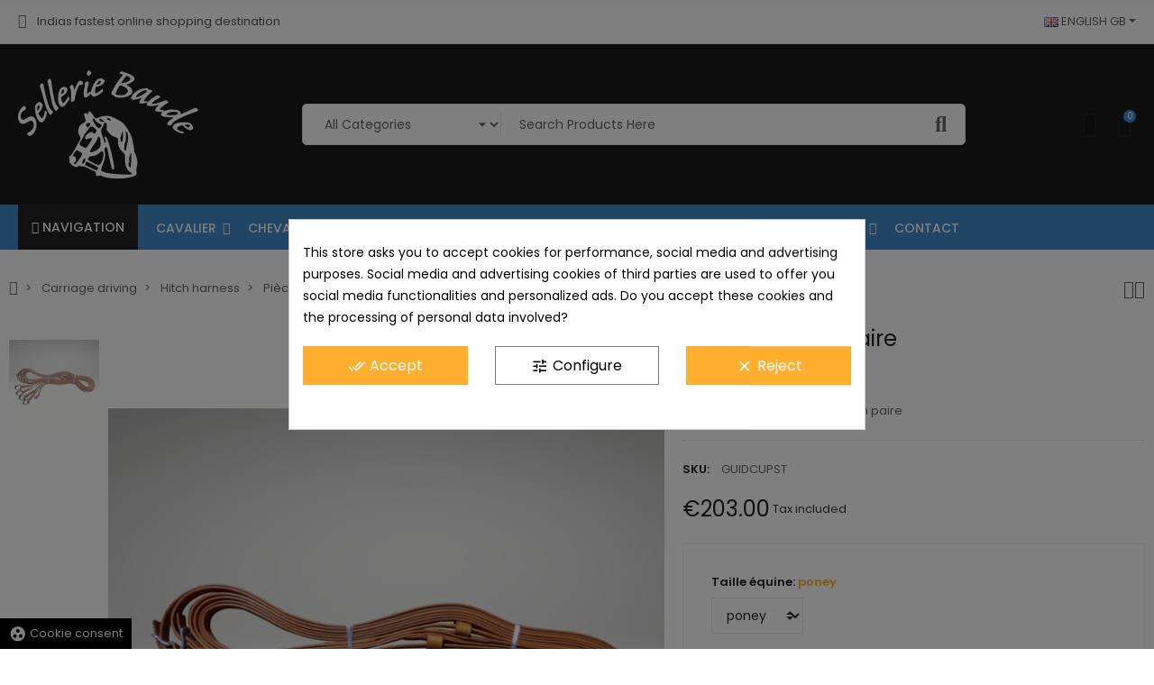

--- FILE ---
content_type: text/html; charset=utf-8
request_url: https://www.sellerie-baude.com/gb/pieces-detachees-pour-harnais/2458-136072-guides-double-2049991710671.html
body_size: 67961
content:
<!doctype html>
<html lang="gb">

  <head>
    
      
  <meta charset="utf-8">


  <meta http-equiv="x-ua-compatible" content="ie=edge">



  <title>Guides cuir en paire</title>
  
    <link rel="preconnect" href="https://fonts.googleapis.com">
<link rel="preconnect" href="https://fonts.gstatic.com" crossorigin>

  
  <meta name="description" content="Guides en cuir pour attelage en paire">
  <meta name="keywords" content="">
        <link rel="canonical" href="https://www.sellerie-baude.com/gb/pieces-detachees-pour-harnais/2458-guides-double-2049991710671.html">
    
          <link rel="alternate" href="https://www.sellerie-baude.com/fr/pieces-detachees-pour-harnais/2458-guides-double-2049991710671.html" hreflang="fr">
          <link rel="alternate" href="https://www.sellerie-baude.com/gb/pieces-detachees-pour-harnais/2458-guides-double-2049991710671.html" hreflang="en-gb">
      
  
  
    <meta name='cookiesplus-added' content='true'><script data-keepinline='true' data-cfasync='false'>let cookiesplusCookieValue=null;if(window.cookiesplus_debug){debugger;}
for(let cookie of document.cookie.split(';')){let[cookieName,value]=cookie.trim().split('=');if(cookieName==='cookiesplus'){cookiesplusCookieValue=decodeURIComponent(value);break;}}
if(cookiesplusCookieValue===null){console.log('%ccookiesplus cookie doesn\'t exist','background: red; color: white');throw new Error('cookiesplus cookie not found');}
try{cookiesplusCookieValue=JSON.parse(cookiesplusCookieValue);}catch(e){console.error('Failed to parse cookiesplus cookie value',e);throw new Error('Invalid cookiesplus cookie value');}
const defaultConsents={'ad_storage':false,'ad_user_data':false,'ad_personalization':false,'analytics_storage':false,'functionality_storage':false,'personalization_storage':false,'security_storage':false,};Object.keys(defaultConsents).forEach(function(key){window[key]=false;});if(cookiesplusCookieValue&&cookiesplusCookieValue.consents){const cookiesplusConsents=Object.keys(cookiesplusCookieValue.consents).filter(v=>v.startsWith('cookiesplus-finality'));cookiesplusConsents.forEach(function(key){const consent_type=cookiesplusCookieValue.consent_mode?.[key]?.consent_type;if(typeof cookiesplusCookieValue.consents!=='undefined'&&typeof cookiesplusCookieValue.consents[key]!=='undefined'&&cookiesplusCookieValue.consents[key]==='on'&&consent_type){Object.entries(consent_type).forEach(([innerKey,value])=>{if(value){window[innerKey]=true;}});}});}
window.dataLayer=window.dataLayer||[];function gtag(){dataLayer.push(arguments);}
gtag('consent','default',{'ad_storage':'denied','ad_user_data':'denied','ad_personalization':'denied','analytics_storage':'denied','functionality_storage':'denied','personalization_storage':'denied','security_storage':'denied','wait_for_update':500});gtag('consent','update',{'ad_storage':window.ad_storage?'granted':'denied','ad_user_data':window.ad_user_data?'granted':'denied','ad_personalization':window.ad_personalization?'granted':'denied','analytics_storage':window.analytics_storage?'granted':'denied','functionality_storage':window.functionality_storage?'granted':'denied','personalization_storage':window.personalization_storage?'granted':'denied','security_storage':window.security_storage?'granted':'denied',});if(cookiesplusCookieValue.consent_mode){if(cookiesplusCookieValue.consent_mode['url_passthrough']!==undefined){gtag('set','url_passthrough',cookiesplusCookieValue.consent_mode['url_passthrough']);}
if(cookiesplusCookieValue.consent_mode['ads_data_redaction']!==undefined){gtag('set','ads_data_redaction',cookiesplusCookieValue.consent_mode['ads_data_redaction']);}}</script><script type="application/ld+json">
  {
    "@context": "https://schema.org",
    "@type": "Organization",
    "name" : "SARL Sellerie Baude",
    "url" : "https://www.sellerie-baude.com/gb/"
         ,"logo": {
        "@type": "ImageObject",
        "url":"https://www.sellerie-baude.com/img/logo-1738667943.jpg"
      }
      }
</script>

<script type="application/ld+json">
  {
    "@context": "https://schema.org",
    "@type": "WebPage",
    "isPartOf": {
      "@type": "WebSite",
      "url":  "https://www.sellerie-baude.com/gb/",
      "name": "SARL Sellerie Baude"
    },
    "name": "Guides cuir en paire",
    "url":  "https://www.sellerie-baude.com/gb/pieces-detachees-pour-harnais/2458-136072-guides-double-2049991710671.html"
  }
</script>


  <script type="application/ld+json">
    {
      "@context": "https://schema.org",
      "@type": "BreadcrumbList",
      "itemListElement": [
                  {
            "@type": "ListItem",
            "position": 1,
            "name": "Home",
            "item": "https://www.sellerie-baude.com/gb/"
          },                  {
            "@type": "ListItem",
            "position": 2,
            "name": "Carriage driving",
            "item": "https://www.sellerie-baude.com/gb/7-carriage-driving"
          },                  {
            "@type": "ListItem",
            "position": 3,
            "name": "Hitch harness",
            "item": "https://www.sellerie-baude.com/gb/54-hitch-harness"
          },                  {
            "@type": "ListItem",
            "position": 4,
            "name": "Pièces détachées pour harnais",
            "item": "https://www.sellerie-baude.com/gb/190-pieces-detachees-pour-harnais"
          },                  {
            "@type": "ListItem",
            "position": 5,
            "name": "Guides cuir en paire",
            "item": "https://www.sellerie-baude.com/gb/pieces-detachees-pour-harnais/2458-136072-guides-double-2049991710671.html#/taille_equine-poney"
          }              ]
    }
  </script>
  
  
  
  <script type="application/ld+json">
  {
    "@context": "https://schema.org/",
    "@type": "Product",
    "name": "Guides cuir en paire",
    "description": "Guides en cuir pour attelage en paire",
    "category": "Pièces détachées pour harnais",
    "image" :"https://www.sellerie-baude.com/13300-home_default/guides-double.jpg",    "sku": "GUIDCUPST",
    "mpn": "GUIDCUPST"
    ,"gtin13": "2049991710671"
        ,
    "brand": {
      "@type": "Brand",
      "name": "SARL Sellerie Baude"
    }
                        ,
    "offers": {
      "@type": "Offer",
      "priceCurrency": "EUR",
      "name": "Guides cuir en paire",
      "price": "203",
      "url": "https://www.sellerie-baude.com/gb/pieces-detachees-pour-harnais/2458-136072-guides-double-2049991710671.html#/44-taille_equine-poney",
      "priceValidUntil": "2026-02-17",
              "image": ["https://www.sellerie-baude.com/13300-large_default/guides-double.jpg"],
            "sku": "GUIDCUPST",
      "mpn": "GUIDCUPST",
      "gtin13": "2049991710671",                  "availability": "https://schema.org/InStock",
      "seller": {
        "@type": "Organization",
        "name": "SARL Sellerie Baude"
      }
    }
      }
</script>
  
  
    
  

  
    <meta property="og:title" content="Guides cuir en paire" />
    <meta property="og:description" content="Guides en cuir pour attelage en paire" />
    <meta property="og:url" content="https://www.sellerie-baude.com/gb/pieces-detachees-pour-harnais/2458-136072-guides-double-2049991710671.html" />
    <meta property="og:site_name" content="SARL Sellerie Baude" />
        



  <meta name="viewport" content="width=device-width, initial-scale=1, shrink-to-fit=no">



  <link rel="icon" type="image/vnd.microsoft.icon" href="https://www.sellerie-baude.com/img/favicon.ico?1738668006">
  <link rel="shortcut icon" type="image/x-icon" href="https://www.sellerie-baude.com/img/favicon.ico?1738668006">


<link rel="dns-prefetch" href="https://www.sellerie-baude.com" />
<link rel="preconnect" href="https://www.sellerie-baude.com" crossorigin />


  <link rel="preconnect" href="https://fonts.googleapis.com">
  <link rel="preconnect" href="https://fonts.gstatic.com" crossorigin>
  
  <link href="//fonts.googleapis.com/icon?family=Material+Icons" rel="stylesheet">
      <link href="//fonts.googleapis.com/css?family=Poppins:300,400,500,600,700&amp;display=swap" rel="stylesheet">
    


  <link rel="stylesheet" href="https://www.sellerie-baude.com/themes/PRS028-child/assets/cache/theme-975aa3383.css" type="text/css" media="all">


  <script type="text/javascript">var ASSearchUrl = "https:\/\/www.sellerie-baude.com\/gb\/module\/pm_advancedsearch4\/advancedsearch4";var C_P_CMS_PAGE = 0;var C_P_CONSENT_DOWNLOAD = "https:\/\/www.sellerie-baude.com\/gb\/module\/cookiesplus\/front";var C_P_COOKIE_CONFIG = {"1":{"cookies":[{"name":"cookiesplus"},{"name":"PHP_SESSID"},{"name":"PrestaShop-#"}]},"3":{"cookies":[{"name":"_ga"},{"name":"_ga_#"}],"consent_type":{"analytics_storage":true},"firingEvent":""},"4":{"cookies":[{"name":"fr"},{"name":"tr"},{"name":"_fbp"}],"consent_type":{"ad_storage":true,"ad_user_data":true,"ad_personalization":true},"firingEvent":""}};var C_P_COOKIE_VALUE = "{}";var C_P_DATE = "2026-02-02 15:49:30";var C_P_DISPLAY_AGAIN = 0;var C_P_DOMAIN = ".sellerie-baude.com";var C_P_EXPIRY = 365;var C_P_FINALITIES_COUNT = 3;var C_P_NOT_AVAILABLE_OUTSIDE_EU = 1;var C_P_OVERLAY = "1";var C_P_OVERLAY_OPACITY = "0.5";var C_P_REFRESH = 1;var PS_COOKIE_SAMESITE = "Lax";var PS_COOKIE_SECURE = 1;var ajaxTdElementor = {"ajax":"\/\/www.sellerie-baude.com\/gb\/module\/tdelementor\/ajax","contact":"\/\/www.sellerie-baude.com\/gb\/module\/tdelementor\/contact","contact_token":"9621116c9c73cf5af03bf801487a832a","subscription":"\/\/www.sellerie-baude.com\/gb\/module\/tdelementor\/subscription","languages":{"1":"https:\/\/www.sellerie-baude.com\/fr\/pieces-detachees-pour-harnais\/2458-guides-double-2049991710671.html","2":"https:\/\/www.sellerie-baude.com\/gb\/pieces-detachees-pour-harnais\/2458-guides-double-2049991710671.html","length":2},"currencies":[]};var as4_orderBySalesAsc = "Sales: Lower first";var as4_orderBySalesDesc = "Sales: Highest first";var bitmegamenu = {"containerSelector":".header-nav > .container"};var btPixel = {"btnAddToWishlist":"button.wishlist-button-add","tagContent":{"sPixel":"325057375970243","aDynTags":{"content_type":{"label":"content_type","value":"product"},"content_ids":{"label":"content_ids","value":"['GB2458']"},"value":{"label":"value","value":203},"currency":{"label":"currency","value":"EUR"},"content_name":{"label":"content_name","value":"Guides cuir en paire"},"content_category":{"label":"content_category","value":"Pi\u00e8ces d\u00e9tach\u00e9es pour harnais"}},"sCR":"\n","aTrackingType":{"label":"tracking_type","value":"ViewContent"},"sJsObjName":"oPixelFacebook"},"tagContentApi":"{\"sPixel\":\"325057375970243\",\"aDynTags\":{\"content_type\":{\"label\":\"content_type\",\"value\":\"product\"},\"content_ids\":{\"label\":\"content_ids\",\"value\":\"['GB2458']\"},\"value\":{\"label\":\"value\",\"value\":203},\"currency\":{\"label\":\"currency\",\"value\":\"EUR\"},\"content_name\":{\"label\":\"content_name\",\"value\":\"Guides cuir en paire\"},\"content_category\":{\"label\":\"content_category\",\"value\":\"Pi\\u00e8ces d\\u00e9tach\\u00e9es pour harnais\"}},\"sCR\":\"\\n\",\"aTrackingType\":{\"label\":\"tracking_type\",\"value\":\"ViewContent\"},\"sJsObjName\":\"oPixelFacebook\"}","tagContentApiCheck":"ea18a99a8084d8d25f15675b3365c242","ApiToken":"1800c86b6b95a58ca7973b25077543a3","pixel_id":"325057375970243","bUseConsent":"1","iConsentConsentLvl":0,"bConsentHtmlElement":".cookiesplus-accept","bConsentHtmlElementSecond":"","bUseAxeption":"0","token":"fa12503055d089ff39b1da524c463a0b","ajaxUrl":"https:\/\/www.sellerie-baude.com\/gb\/module\/facebookproductad\/ajax","external_id":0,"useAdvancedMatching":false,"advancedMatchingData":false,"eventId":"0","fbdaSeparator":"v","pixelCurrency":"EUR","comboExport":"0","prefix":"","prefixLang":"GB","useConversionApi":"0","useApiForPageView":"0","currentPage":"product","id_order":false,"id_product_attribute":"136072"};var buttoncompare_title_add = "Add to Compare";var buttoncompare_title_remove = "Remove from Compare";var buttonwishlist_title_add = "Add to Wishlist";var buttonwishlist_title_remove = "Remove from WishList";var check_bellow = "Please check below:";var comparator_max_item = 3;var compareAdd = "The product has been added to product comparison";var compareRemove = "The product has been removed from the product comparison";var compareUrl = "https:\/\/www.sellerie-baude.com\/gb\/module\/tdcompare\/compare";var compareView = "Compare";var comparedProductsIds = [];var compared_products = [];var disable_comment = "Criterion is not exists for this product.";var isLogged = false;var loginLabel = "Login";var login_url = "https:\/\/www.sellerie-baude.com\/gb\/my-account";var max_item = "You cannot add more than 3 product(s) to the product comparison";var moderation_active = 1;var p_version = "8.2";var p_version_short = "8";var prestashop = {"cart":{"products":[],"totals":{"total":{"type":"total","label":"Total","amount":0,"value":"\u20ac0.00"},"total_including_tax":{"type":"total","label":"Total (tax incl.)","amount":0,"value":"\u20ac0.00"},"total_excluding_tax":{"type":"total","label":"Total (tax excl.)","amount":0,"value":"\u20ac0.00"}},"subtotals":{"products":{"type":"products","label":"Subtotal","amount":0,"value":"\u20ac0.00"},"discounts":null,"shipping":{"type":"shipping","label":"Shipping","amount":0,"value":""},"tax":null},"products_count":0,"summary_string":"0 items","vouchers":{"allowed":1,"added":[]},"discounts":[],"minimalPurchase":0,"minimalPurchaseRequired":""},"currency":{"id":1,"name":"Euro","iso_code":"EUR","iso_code_num":"978","sign":"\u20ac"},"customer":{"lastname":null,"firstname":null,"email":null,"birthday":null,"newsletter":null,"newsletter_date_add":null,"optin":null,"website":null,"company":null,"siret":null,"ape":null,"is_logged":false,"gender":{"type":null,"name":null},"addresses":[]},"country":{"id_zone":"13","id_currency":"0","call_prefix":"33","iso_code":"FR","active":"1","contains_states":"0","need_identification_number":"0","need_zip_code":"1","zip_code_format":"NNNNN","display_tax_label":"1","name":"France","id":8},"language":{"name":"English GB (English)","iso_code":"gb","locale":"en-GB","language_code":"en-gb","active":"1","is_rtl":"0","date_format_lite":"Y-m-d","date_format_full":"Y-m-d H:i:s","id":2},"page":{"title":"","canonical":"https:\/\/www.sellerie-baude.com\/gb\/pieces-detachees-pour-harnais\/2458-guides-double-2049991710671.html","meta":{"title":"Guides cuir en paire","description":"Guides en cuir pour attelage en paire","keywords":"","robots":"index"},"page_name":"product","body_classes":{"lang-gb":true,"lang-rtl":false,"country-FR":true,"currency-EUR":true,"layout-full-width":true,"page-product":true,"tax-display-enabled":true,"page-customer-account":false,"product-id-2458":true,"product-Guides cuir en paire":true,"product-id-category-190":true,"product-id-manufacturer-0":true,"product-id-supplier-0":true,"product-available-for-order":true},"admin_notifications":[],"password-policy":{"feedbacks":{"0":"Very weak","1":"Weak","2":"Average","3":"Strong","4":"Very strong","Straight rows of keys are easy to guess":"Straight rows of keys are easy to guess","Short keyboard patterns are easy to guess":"Short keyboard patterns are easy to guess","Use a longer keyboard pattern with more turns":"Use a longer keyboard pattern with more turns","Repeats like \"aaa\" are easy to guess":"Repeats like \"aaa\" are easy to guess","Repeats like \"abcabcabc\" are only slightly harder to guess than \"abc\"":"Repeats like \"abcabcabc\" are only slightly harder to guess than \"abc\"","Sequences like abc or 6543 are easy to guess":"Sequences like \"abc\" or \"6543\" are easy to guess","Recent years are easy to guess":"Recent years are easy to guess","Dates are often easy to guess":"Dates are often easy to guess","This is a top-10 common password":"This is a top-10 common password","This is a top-100 common password":"This is a top-100 common password","This is a very common password":"This is a very common password","This is similar to a commonly used password":"This is similar to a commonly used password","A word by itself is easy to guess":"A word by itself is easy to guess","Names and surnames by themselves are easy to guess":"Names and surnames by themselves are easy to guess","Common names and surnames are easy to guess":"Common names and surnames are easy to guess","Use a few words, avoid common phrases":"Use a few words, avoid common phrases","No need for symbols, digits, or uppercase letters":"No need for symbols, digits, or uppercase letters","Avoid repeated words and characters":"Avoid repeated words and characters","Avoid sequences":"Avoid sequences","Avoid recent years":"Avoid recent years","Avoid years that are associated with you":"Avoid years that are associated with you","Avoid dates and years that are associated with you":"Avoid dates and years that are associated with you","Capitalization doesn't help very much":"Capitalization doesn't help very much","All-uppercase is almost as easy to guess as all-lowercase":"All-uppercase is almost as easy to guess as all-lowercase","Reversed words aren't much harder to guess":"Reversed words aren't much harder to guess","Predictable substitutions like '@' instead of 'a' don't help very much":"Predictable substitutions like \"@\" instead of \"a\" don't help very much","Add another word or two. Uncommon words are better.":"Add another word or two. Uncommon words are better."}}},"shop":{"name":"SARL Sellerie Baude","logo":"https:\/\/www.sellerie-baude.com\/img\/logo-1738667943.jpg","stores_icon":"https:\/\/www.sellerie-baude.com\/img\/logo_stores.png","favicon":"https:\/\/www.sellerie-baude.com\/img\/favicon.ico"},"core_js_public_path":"\/themes\/","urls":{"base_url":"https:\/\/www.sellerie-baude.com\/","current_url":"https:\/\/www.sellerie-baude.com\/gb\/pieces-detachees-pour-harnais\/2458-136072-guides-double-2049991710671.html","shop_domain_url":"https:\/\/www.sellerie-baude.com","img_ps_url":"https:\/\/www.sellerie-baude.com\/img\/","img_cat_url":"https:\/\/www.sellerie-baude.com\/img\/c\/","img_lang_url":"https:\/\/www.sellerie-baude.com\/img\/l\/","img_prod_url":"https:\/\/www.sellerie-baude.com\/img\/p\/","img_manu_url":"https:\/\/www.sellerie-baude.com\/img\/m\/","img_sup_url":"https:\/\/www.sellerie-baude.com\/img\/su\/","img_ship_url":"https:\/\/www.sellerie-baude.com\/img\/s\/","img_store_url":"https:\/\/www.sellerie-baude.com\/img\/st\/","img_col_url":"https:\/\/www.sellerie-baude.com\/img\/co\/","img_url":"https:\/\/www.sellerie-baude.com\/themes\/PRS028\/assets\/img\/","css_url":"https:\/\/www.sellerie-baude.com\/themes\/PRS028\/assets\/css\/","js_url":"https:\/\/www.sellerie-baude.com\/themes\/PRS028\/assets\/js\/","pic_url":"https:\/\/www.sellerie-baude.com\/upload\/","theme_assets":"https:\/\/www.sellerie-baude.com\/themes\/PRS028\/assets\/","theme_dir":"https:\/\/www.sellerie-baude.com\/themes\/PRS028-child\/","child_theme_assets":"https:\/\/www.sellerie-baude.com\/themes\/PRS028-child\/assets\/","child_img_url":"https:\/\/www.sellerie-baude.com\/themes\/PRS028-child\/assets\/img\/","child_css_url":"https:\/\/www.sellerie-baude.com\/themes\/PRS028-child\/assets\/css\/","child_js_url":"https:\/\/www.sellerie-baude.com\/themes\/PRS028-child\/assets\/js\/","pages":{"address":"https:\/\/www.sellerie-baude.com\/gb\/address","addresses":"https:\/\/www.sellerie-baude.com\/gb\/addresses","authentication":"https:\/\/www.sellerie-baude.com\/gb\/login","manufacturer":"https:\/\/www.sellerie-baude.com\/gb\/brands","cart":"https:\/\/www.sellerie-baude.com\/gb\/cart","category":"https:\/\/www.sellerie-baude.com\/gb\/index.php?controller=category","cms":"https:\/\/www.sellerie-baude.com\/gb\/index.php?controller=cms","contact":"https:\/\/www.sellerie-baude.com\/gb\/contact-us","discount":"https:\/\/www.sellerie-baude.com\/gb\/discount","guest_tracking":"https:\/\/www.sellerie-baude.com\/gb\/guest-tracking","history":"https:\/\/www.sellerie-baude.com\/gb\/order-history","identity":"https:\/\/www.sellerie-baude.com\/gb\/identity","index":"https:\/\/www.sellerie-baude.com\/gb\/","my_account":"https:\/\/www.sellerie-baude.com\/gb\/my-account","order_confirmation":"https:\/\/www.sellerie-baude.com\/gb\/order-confirmation","order_detail":"https:\/\/www.sellerie-baude.com\/gb\/index.php?controller=order-detail","order_follow":"https:\/\/www.sellerie-baude.com\/gb\/order-follow","order":"https:\/\/www.sellerie-baude.com\/gb\/order","order_return":"https:\/\/www.sellerie-baude.com\/gb\/index.php?controller=order-return","order_slip":"https:\/\/www.sellerie-baude.com\/gb\/credit-slip","pagenotfound":"https:\/\/www.sellerie-baude.com\/gb\/page-not-found","password":"https:\/\/www.sellerie-baude.com\/gb\/password-recovery","pdf_invoice":"https:\/\/www.sellerie-baude.com\/gb\/index.php?controller=pdf-invoice","pdf_order_return":"https:\/\/www.sellerie-baude.com\/gb\/index.php?controller=pdf-order-return","pdf_order_slip":"https:\/\/www.sellerie-baude.com\/gb\/index.php?controller=pdf-order-slip","prices_drop":"https:\/\/www.sellerie-baude.com\/gb\/prices-drop","product":"https:\/\/www.sellerie-baude.com\/gb\/index.php?controller=product","registration":"https:\/\/www.sellerie-baude.com\/gb\/index.php?controller=registration","search":"https:\/\/www.sellerie-baude.com\/gb\/search","sitemap":"https:\/\/www.sellerie-baude.com\/gb\/sitemap","stores":"https:\/\/www.sellerie-baude.com\/gb\/stores","supplier":"https:\/\/www.sellerie-baude.com\/gb\/supplier","new_products":"https:\/\/www.sellerie-baude.com\/gb\/new-products","brands":"https:\/\/www.sellerie-baude.com\/gb\/brands","register":"https:\/\/www.sellerie-baude.com\/gb\/index.php?controller=registration","order_login":"https:\/\/www.sellerie-baude.com\/gb\/order?login=1"},"alternative_langs":{"fr":"https:\/\/www.sellerie-baude.com\/fr\/pieces-detachees-pour-harnais\/2458-guides-double-2049991710671.html","en-gb":"https:\/\/www.sellerie-baude.com\/gb\/pieces-detachees-pour-harnais\/2458-guides-double-2049991710671.html"},"actions":{"logout":"https:\/\/www.sellerie-baude.com\/gb\/?mylogout="},"no_picture_image":{"bySize":{"cart_default":{"url":"https:\/\/www.sellerie-baude.com\/img\/p\/gb-default-cart_default.jpg","width":125,"height":162},"small_default":{"url":"https:\/\/www.sellerie-baude.com\/img\/p\/gb-default-small_default.jpg","width":162,"height":162},"home_default":{"url":"https:\/\/www.sellerie-baude.com\/img\/p\/gb-default-home_default.jpg","width":480,"height":480},"medium_default":{"url":"https:\/\/www.sellerie-baude.com\/img\/p\/gb-default-medium_default.jpg","width":700,"height":700},"large_default":{"url":"https:\/\/www.sellerie-baude.com\/img\/p\/gb-default-large_default.jpg","width":1000,"height":1000}},"small":{"url":"https:\/\/www.sellerie-baude.com\/img\/p\/gb-default-cart_default.jpg","width":125,"height":162},"medium":{"url":"https:\/\/www.sellerie-baude.com\/img\/p\/gb-default-home_default.jpg","width":480,"height":480},"large":{"url":"https:\/\/www.sellerie-baude.com\/img\/p\/gb-default-large_default.jpg","width":1000,"height":1000},"legend":""}},"configuration":{"display_taxes_label":true,"display_prices_tax_incl":true,"is_catalog":false,"show_prices":true,"opt_in":{"partner":false},"quantity_discount":{"type":"discount","label":"Unit discount"},"voucher_enabled":1,"return_enabled":0},"field_required":[],"breadcrumb":{"links":[{"title":"Home","url":"https:\/\/www.sellerie-baude.com\/gb\/"},{"title":"Carriage driving","url":"https:\/\/www.sellerie-baude.com\/gb\/7-carriage-driving"},{"title":"Hitch harness","url":"https:\/\/www.sellerie-baude.com\/gb\/54-hitch-harness"},{"title":"Pi\u00e8ces d\u00e9tach\u00e9es pour harnais","url":"https:\/\/www.sellerie-baude.com\/gb\/190-pieces-detachees-pour-harnais"},{"title":"Guides cuir en paire","url":"https:\/\/www.sellerie-baude.com\/gb\/pieces-detachees-pour-harnais\/2458-136072-guides-double-2049991710671.html#\/taille_equine-poney"}],"count":5},"link":{"protocol_link":"https:\/\/","protocol_content":"https:\/\/"},"time":1770043770,"static_token":"fa12503055d089ff39b1da524c463a0b","token":"8845fe7300122b2bdcdfe398002a5836","debug":false};var prestashopFacebookAjaxController = "https:\/\/www.sellerie-baude.com\/gb\/module\/ps_facebook\/Ajax";var productcomment_added = "Thanks for your Review. Your comment has been added!";var productcomment_added_moderation = "Thanks for your Review. It will be available once approved by a moderator.";var productcomments_controller_url = "https:\/\/www.sellerie-baude.com\/gb\/module\/tdproductcomments\/default";var productcomments_url_rewrite = "1";var psemailsubscription_subscription = "https:\/\/www.sellerie-baude.com\/gb\/module\/ps_emailsubscription\/subscription";var psr_icon_color = "#F19D76";var re_position = "inline";var re_size = "1";var re_theme = "1";var re_version = "3";var secure_key = "17cde46adef707e03365a205bbe01f8b";var site_key = "6LdTMukqAAAAAOPAAbMDH5CAP5FowhZcwcPX104f";var tdSearch = {"noProducts":"No Products found!","count":"10","search_string":false,"current_category_id":0};var tdShoppingCart = {"isAjax":true,"ajax":"\/\/www.sellerie-baude.com\/gb\/module\/tdshoppingcart\/ajax","afterAdd":"modal"};var tdfreeshipping_ajax = "https:\/\/www.sellerie-baude.com\/gb\/module\/tdfreeshipping\/ajax";var tdthreesixty = {"speed":"100"};var tdtoken = "fa12503055d089ff39b1da524c463a0b";var themeOpt = {"g_preloader":"prenone","g_bttop":"1","pp_zoom":"1","tip_toggle":"1","infiniteScroll":"default","h_layout":false,"sh_type":"scrollup"};var there_is1 = "There is 1 error";var validate_first = "I am not a robot then click again on subscribe";var whitelist_m = "";var whitelisted = false;var wishlist_add = "The product was successfully added to your wishlist";var wishlist_cancel_txt = "Cancel";var wishlist_confirm_del_txt = "Delete selected item?";var wishlist_del_default_txt = "Cannot delete default wishlist";var wishlist_email_txt = "Email";var wishlist_loggin_required = "You must be logged in to manage your wishlist";var wishlist_ok_txt = "Ok";var wishlist_quantity_required = "You must enter a quantity";var wishlist_remove = "The product was successfully removed from your wishlist";var wishlist_reset_txt = "Reset";var wishlist_send_txt = "Send";var wishlist_send_wishlist_txt = "Send wishlist";var wishlist_url = "https:\/\/www.sellerie-baude.com\/gb\/module\/tdproductwishlist\/mywishlist";var wishlist_view = "View your wishlist";var wrong_captcha = "Wrong captcha.";</script>


  <style id="elementor-global">.elementor-widget-heading.elementor-widget-heading .elementor-heading-title{color:#6ec1e4;}.elementor-widget-image .widget-image-caption{color:#7a7a7a;}.elementor-widget-text-editor{color:#7a7a7a;}.elementor-widget-text-editor a, .elementor-widget-text-editor p{color:inherit;}.elementor-widget-text-editor.elementor-drop-cap-view-stacked .elementor-drop-cap{background-color:#6ec1e4;}.elementor-widget-text-editor.elementor-drop-cap-view-framed .elementor-drop-cap, .elementor-widget-text-editor.elementor-drop-cap-view-default .elementor-drop-cap{color:#6ec1e4;border-color:#6ec1e4;}.elementor-widget-button a.elementor-button, .elementor-widget-button .elementor-button{background-color:#61ce70;}.elementor-widget-divider .elementor-divider-separator{border-top-color:#7a7a7a;}.elementor-widget-image-box .elementor-image-box-content .elementor-image-box-title{color:#6ec1e4;}.elementor-widget-image-box .elementor-image-box-content .elementor-image-box-description{color:#7a7a7a;}.elementor-widget-icon.elementor-view-stacked .elementor-icon{background-color:#6ec1e4;}.elementor-widget-icon.elementor-view-framed .elementor-icon, .elementor-widget-icon.elementor-view-default .elementor-icon{color:#6ec1e4;border-color:#6ec1e4;}.elementor-widget-icon.elementor-view-framed .elementor-icon, .elementor-widget-icon.elementor-view-default .elementor-icon svg{fill:#6ec1e4;}.elementor-widget-icon-box.elementor-view-stacked .elementor-icon{background-color:#6ec1e4;}.elementor-widget-icon-box.elementor-view-framed .elementor-icon, .elementor-widget-icon-box.elementor-view-default .elementor-icon{fill:#6ec1e4;color:#6ec1e4;border-color:#6ec1e4;}.elementor-widget-icon-box .elementor-icon-box-content .elementor-icon-box-title{color:#6ec1e4;}.elementor-widget-icon-box .elementor-icon-box-content .elementor-icon-box-description{color:#7a7a7a;}.elementor-widget-star-rating .elementor-star-rating__title{color:#7a7a7a;}.elementor-widget-icon-list .elementor-icon-list-item:not(:last-child):after{border-color:#7a7a7a;}.elementor-widget-icon-list .elementor-icon-list-icon i{color:#6ec1e4;}.elementor-widget-icon-list .elementor-icon-list-icon svg{fill:#6ec1e4;}.elementor-widget-icon-list .elementor-icon-list-text{color:#54595f;}.elementor-widget-counter .elementor-counter-number-wrapper{color:#6ec1e4;}.elementor-widget-counter .elementor-counter-title{color:#54595f;}.elementor-widget-progress .elementor-progress-wrapper .elementor-progress-bar{background-color:#6ec1e4;}.elementor-widget-progress .elementor-title{color:#6ec1e4;}.elementor-widget-testimonial .elementor-testimonial-content{color:#7a7a7a;}.elementor-widget-testimonial .elementor-testimonial-name{color:#6ec1e4;}.elementor-widget-testimonial .elementor-testimonial-job{color:#54595f;}.elementor-widget-tabs .elementor-tab-title{color:#6ec1e4;}.elementor-widget-tabs .elementor-tab-title.elementor-active{color:#61ce70;}.elementor-widget-tabs .elementor-tab-content{color:#7a7a7a;}.elementor-widget-accordion .elementor-accordion .elementor-tab-title{color:#6ec1e4;}.elementor-widget-accordion .elementor-accordion .elementor-tab-title.elementor-active{color:#61ce70;}.elementor-widget-accordion .elementor-accordion .elementor-tab-content{color:#7a7a7a;}.elementor-widget-toggle .elementor-toggle .elementor-tab-title{color:#6ec1e4;}.elementor-widget-toggle .elementor-toggle .elementor-tab-title.elementor-active{color:#61ce70;}.elementor-widget-toggle .elementor-toggle .elementor-tab-content{color:#7a7a7a;}.elementor-widget-call-to-action .elementor-ribbon-inner{background-color:#61ce70;}.elementor-widget-footer-links .footer_block .title_block:first-child:after{border-color:#7a7a7a;}.elementor-widget-footer-links .elementor-icon-list-item:not(:last-child):after{border-color:#7a7a7a;}.elementor-widget-footer-links .elementor-icon-list-icon i{color:#6ec1e4;}.elementor-widget-footer-links .elementor-icon-list-icon svg{fill:#6ec1e4;}.elementor-widget-footer-links .elementor-icon-list-text{color:#54595f;}</style>
            <script type="text/javascript">
                var elementorFrontendConfig = {"environmentMode":{"edit":false,"wpPreview":true},"is_rtl":false,"breakpoints":{"xs":0,"sm":480,"md":768,"lg":1025,"xl":1440,"xxl":1600},"version":"1.0.6","urls":{"assets":"https:\/\/www.sellerie-baude.com\/modules\/tdelementor\/assets\/"},"settings":{"general":{"elementor_global_image_lightbox":"yes","elementor_enable_lightbox_in_editor":"yes"}}};
            </script><script async src="https://www.googletagmanager.com/gtag/js?id=G-6KMQFTCKD2"></script>
<script>
  window.dataLayer = window.dataLayer || [];
  function gtag(){dataLayer.push(arguments);}
  gtag('js', new Date());
  gtag(
    'config',
    'G-6KMQFTCKD2',
    {
      'debug_mode':false
      , 'anonymize_ip': true                }
  );
</script>

<style>div#cookiesplus-modal,#cookiesplus-modal>div,#cookiesplus-modal p{background-color:#fff !important}#cookiesplus-modal>div,#cookiesplus-modal p{color:#000 !important}#cookiesplus-modal button.cookiesplus-accept,#cookiesplus-modal button.cookiesplus-accept-encourage{background-color:#ffaf30}#cookiesplus-modal button.cookiesplus-accept,#cookiesplus-modal button.cookiesplus-accept-encourage{border:1px solid #ffaf30}#cookiesplus-modal button.cookiesplus-accept,#cookiesplus-modal button.cookiesplus-accept-encourage{color:#fff}#cookiesplus-modal button.cookiesplus-accept,#cookiesplus-modal button.cookiesplus-accept-encourage{font-size:16px}#cookiesplus-modal button.cookiesplus-more-information{background-color:#fff}#cookiesplus-modal button.cookiesplus-more-information{border:1px solid #7a7a7a}#cookiesplus-modal button.cookiesplus-more-information{color:#000}#cookiesplus-modal button.cookiesplus-more-information{font-size:16px}#cookiesplus-modal button.cookiesplus-reject,#cookiesplus-modal button.cookiesplus-reject-encourage{background-color:#ffaf30}#cookiesplus-modal button.cookiesplus-reject,#cookiesplus-modal button.cookiesplus-reject-encourage{border:1px solid #ffaf30}#cookiesplus-modal button.cookiesplus-reject,#cookiesplus-modal button.cookiesplus-reject-encourage{color:#fff}#cookiesplus-modal button.cookiesplus-reject,#cookiesplus-modal button.cookiesplus-reject-encourage{font-size:16px}#cookiesplus-modal button.cookiesplus-save:not([disabled]){background-color:#fff}#cookiesplus-modal button.cookiesplus-save:not([disabled]){border:1px solid #7a7a7a}#cookiesplus-modal button.cookiesplus-save:not([disabled]){color:#000}#cookiesplus-modal button.cookiesplus-save{font-size:16px}#cookiesplus-tab{bottom:0;left:0;background-color:#000;color:#fff}</style>


    
  <meta property="og:type" content="product">
      <meta property="og:image" content="https://www.sellerie-baude.com/13300-large_default/guides-double.jpg">
  
      <meta property="product:pretax_price:amount" content="169.166667">
    <meta property="product:pretax_price:currency" content="EUR">
    <meta property="product:price:amount" content="203">
    <meta property="product:price:currency" content="EUR">
    
  </head>

  <body id="product" class="lang-gb country-fr currency-eur layout-full-width page-product tax-display-enabled product-id-2458 product-guides-cuir-en-paire product-id-category-190 product-id-manufacturer-0 product-id-supplier-0 product-available-for-order cart-is-empty">

    
      
    

    
          

    
      <svg style="display: none;">
	<symbol id="pp_facebook" viewBox="0 0 96.124 96.123">
		<path d="M72.089,0.02L59.624,0C45.62,0,36.57,9.285,36.57,23.656v10.907H24.037c-1.083,0-1.96,0.878-1.96,1.961v15.803
		c0,1.083,0.878,1.96,1.96,1.96h12.533v39.876c0,1.083,0.877,1.96,1.96,1.96h16.352c1.083,0,1.96-0.878,1.96-1.96V54.287h14.654
		c1.083,0,1.96-0.877,1.96-1.96l0.006-15.803c0-0.52-0.207-1.018-0.574-1.386c-0.367-0.368-0.867-0.575-1.387-0.575H56.842v-9.246
		c0-4.444,1.059-6.7,6.848-6.7l8.397-0.003c1.082,0,1.959-0.878,1.959-1.96V1.98C74.046,0.899,73.17,0.022,72.089,0.02z"/>
	</symbol>
	<symbol id="pp_twitter" viewBox="0 0 512 512">
		<path d="M512,97.248c-19.04,8.352-39.328,13.888-60.48,16.576c21.76-12.992,38.368-33.408,46.176-58.016
		c-20.288,12.096-42.688,20.64-66.56,25.408C411.872,60.704,384.416,48,354.464,48c-58.112,0-104.896,47.168-104.896,104.992
		c0,8.32,0.704,16.32,2.432,23.936c-87.264-4.256-164.48-46.08-216.352-109.792c-9.056,15.712-14.368,33.696-14.368,53.056
		c0,36.352,18.72,68.576,46.624,87.232c-16.864-0.32-33.408-5.216-47.424-12.928c0,0.32,0,0.736,0,1.152
		c0,51.008,36.384,93.376,84.096,103.136c-8.544,2.336-17.856,3.456-27.52,3.456c-6.72,0-13.504-0.384-19.872-1.792
		c13.6,41.568,52.192,72.128,98.08,73.12c-35.712,27.936-81.056,44.768-130.144,44.768c-8.608,0-16.864-0.384-25.12-1.44
		C46.496,446.88,101.6,464,161.024,464c193.152,0,298.752-160,298.752-298.688c0-4.64-0.16-9.12-0.384-13.568
		C480.224,136.96,497.728,118.496,512,97.248z"/>
	</symbol>
	<symbol id="pp_rss" viewBox="0 0 402.041 402.04">
		<path d="M54.816,292.382c-15.229,0-28.169,5.331-38.831,15.988C5.33,319.026,0,331.969,0,347.197
		c0,15.232,5.325,28.172,15.985,38.828c10.662,10.657,23.606,15.988,38.831,15.988c15.227,0,28.168-5.331,38.828-15.988
		c10.656-10.656,15.986-23.596,15.986-38.828c0-15.229-5.33-28.171-15.986-38.827C82.987,297.713,70.046,292.382,54.816,292.382z"
		/>
		<path d="M181.01,221.002c-21.51-21.698-46.158-38.97-73.948-51.816c-27.79-12.85-56.914-20.511-87.366-22.985h-1.425
		c-4.949,0-9.042,1.619-12.275,4.854C1.997,154.477,0,158.953,0,164.472v38.543c0,4.757,1.569,8.85,4.708,12.279
		c3.14,3.429,7.089,5.332,11.848,5.708c43.586,4.189,80.845,21.752,111.773,52.678c30.93,30.926,48.49,68.187,52.677,111.771
		c0.382,4.764,2.284,8.712,5.712,11.847c3.427,3.148,7.517,4.72,12.275,4.72h38.545c5.517,0,9.989-1.995,13.415-5.996
		c3.621-3.812,5.236-8.381,4.863-13.709c-2.478-30.447-10.14-59.573-22.987-87.361C219.983,267.16,202.708,242.514,181.01,221.002z
		"/>
		<path d="M367.728,239.701c-20.365-45.585-48.345-86.078-83.936-121.482c-35.405-35.594-75.896-63.572-121.485-83.939
		C116.723,13.917,68.996,2.494,19.126,0.02h-0.855c-4.949,0-9.136,1.713-12.563,5.14C1.903,8.583,0,12.964,0,18.294v40.825
		c0,4.76,1.667,8.897,4.996,12.419c3.33,3.523,7.373,5.376,12.132,5.57c40.924,2.478,79.799,12.188,116.63,29.127
		c36.83,16.94,68.806,38.972,95.93,66.09c27.118,27.123,49.149,59.101,66.089,95.931c16.94,36.836,26.557,75.705,28.839,116.627
		c0.195,4.764,2.046,8.809,5.564,12.139c3.524,3.329,7.762,4.999,12.71,4.999h40.823c5.331,0,9.701-1.902,13.134-5.715
		c3.809-3.806,5.517-8.274,5.144-13.415C399.52,333.017,388.093,285.291,367.728,239.701z"/>
	</symbol>
	<symbol id="pp_youtube" viewBox="0 0 512 512">
		<path d="M490.24,113.92c-13.888-24.704-28.96-29.248-59.648-30.976C399.936,80.864,322.848,80,256.064,80
		c-66.912,0-144.032,0.864-174.656,2.912c-30.624,1.76-45.728,6.272-59.744,31.008C7.36,138.592,0,181.088,0,255.904
		C0,255.968,0,256,0,256c0,0.064,0,0.096,0,0.096v0.064c0,74.496,7.36,117.312,21.664,141.728
		c14.016,24.704,29.088,29.184,59.712,31.264C112.032,430.944,189.152,432,256.064,432c66.784,0,143.872-1.056,174.56-2.816
		c30.688-2.08,45.76-6.56,59.648-31.264C504.704,373.504,512,330.688,512,256.192c0,0,0-0.096,0-0.16c0,0,0-0.064,0-0.096
		C512,181.088,504.704,138.592,490.24,113.92z M192,352V160l160,96L192,352z"/>
	</symbol>
	<symbol id="pp_vimeo" viewBox="0 0 438.536 438.536">
		<path d="M414.41,24.123C398.333,8.042,378.963,0,356.315,0H82.228C59.58,0,40.21,8.042,24.126,24.123
		C8.045,40.207,0.003,59.576,0.003,82.225v274.084c0,22.647,8.042,42.018,24.123,58.102c16.084,16.084,35.454,24.126,58.102,24.126
		h274.084c22.648,0,42.018-8.042,58.095-24.126c16.084-16.084,24.126-35.454,24.126-58.102V82.225
		C438.532,59.576,430.49,40.204,414.41,24.123z M358.033,145.319c-2.673,13.894-10.52,35.454-23.562,64.665
		c-13.045,29.218-29.455,57.054-49.252,83.511c-22.654,30.453-46.445,53.009-71.374,67.673c-6.473,3.99-13.706,6.995-21.698,8.99
		c-7.994,1.995-16.086,1.852-24.269-0.432c-11.613-4.948-21.414-16.847-29.408-35.689c-3.997-9.712-9.423-28.459-16.274-56.246
		c-6.85-26.837-11.897-44.633-15.131-53.387c-0.95-2.477-2.141-6.332-3.567-11.564c-1.429-5.236-2.856-9.801-4.281-13.706
		c-1.427-3.903-3.186-7.564-5.282-10.992c-3.234-5.52-7.183-8.373-11.847-8.566c-4.661-0.188-10.185,0.81-16.558,2.996
		c-6.374,2.19-11.56,2.993-15.559,2.426c-2.281-0.38-4.327-2.283-6.136-5.709c-1.809-3.422-4.237-5.896-7.283-7.421v-1.999
		c7.613-5.333,19.271-15.037,34.973-29.127c15.703-14.085,28.693-24.172,38.971-30.262c13.324-7.804,25.41-10.185,36.26-7.139
		c5.137,1.524,9.945,5.33,14.416,11.42c4.471,6.091,7.85,12.658,10.135,19.701c2.096,6.66,5.33,22.266,9.707,46.822
		c0.572,3.805,1.384,10.61,2.428,20.411c1.045,9.803,1.999,17.795,2.853,23.982c0.855,6.188,2.664,13.135,5.426,20.838
		c2.756,7.713,6.324,13.853,10.704,18.421c8.186,8.754,16.464,10.089,24.838,3.997c5.332-3.997,12.088-13.421,20.273-28.26
		c8.945-17.316,13.894-30.928,14.839-40.825c1.334-14.465-1.191-23.885-7.563-28.265c-6.372-4.377-17.173-5.902-32.401-4.57
		c3.046-9.326,7.283-18.03,12.703-26.122c5.428-8.086,11.088-14.753,16.988-19.984c5.91-5.236,12.049-9.851,18.418-13.849
		c6.379-3.996,11.848-6.897,16.423-8.705c4.565-1.809,8.466-3,11.704-3.571c25.693-3.805,43.488,0.476,53.392,12.847
		C359.077,116.576,361.075,129.141,358.033,145.319z"/>
	</symbol>
	<symbol id="pp_instagram" viewBox="0 0 169.063 169.063">
		<path d="M122.406,0H46.654C20.929,0,0,20.93,0,46.655v75.752c0,25.726,20.929,46.655,46.654,46.655h75.752
		c25.727,0,46.656-20.93,46.656-46.655V46.655C169.063,20.93,148.133,0,122.406,0z M154.063,122.407
		c0,17.455-14.201,31.655-31.656,31.655H46.654C29.2,154.063,15,139.862,15,122.407V46.655C15,29.201,29.2,15,46.654,15h75.752
		c17.455,0,31.656,14.201,31.656,31.655V122.407z"/>
		<path d="M84.531,40.97c-24.021,0-43.563,19.542-43.563,43.563c0,24.02,19.542,43.561,43.563,43.561s43.563-19.541,43.563-43.561
		C128.094,60.512,108.552,40.97,84.531,40.97z M84.531,113.093c-15.749,0-28.563-12.812-28.563-28.561
		c0-15.75,12.813-28.563,28.563-28.563s28.563,12.813,28.563,28.563C113.094,100.281,100.28,113.093,84.531,113.093z"/>
		<path d="M129.921,28.251c-2.89,0-5.729,1.17-7.77,3.22c-2.051,2.04-3.23,4.88-3.23,7.78c0,2.891,1.18,5.73,3.23,7.78
		c2.04,2.04,4.88,3.22,7.77,3.22c2.9,0,5.73-1.18,7.78-3.22c2.05-2.05,3.22-4.89,3.22-7.78c0-2.9-1.17-5.74-3.22-7.78
		C135.661,29.421,132.821,28.251,129.921,28.251z"/>
	</symbol>
	<symbol id="pp_googleplus" viewBox="0 0 96.828 96.827">
		<path d="M62.617,0H39.525c-10.29,0-17.413,2.256-23.824,7.552c-5.042,4.35-8.051,10.672-8.051,16.912
		c0,9.614,7.33,19.831,20.913,19.831c1.306,0,2.752-0.134,4.028-0.253l-0.188,0.457c-0.546,1.308-1.063,2.542-1.063,4.468
		c0,3.75,1.809,6.063,3.558,8.298l0.22,0.283l-0.391,0.027c-5.609,0.384-16.049,1.1-23.675,5.787
		c-9.007,5.355-9.707,13.145-9.707,15.404c0,8.988,8.376,18.06,27.09,18.06c21.76,0,33.146-12.005,33.146-23.863
		c0.002-8.771-5.141-13.101-10.6-17.698l-4.605-3.582c-1.423-1.179-3.195-2.646-3.195-5.364c0-2.672,1.772-4.436,3.336-5.992
		l0.163-0.165c4.973-3.917,10.609-8.358,10.609-17.964c0-9.658-6.035-14.649-8.937-17.048h7.663c0.094,0,0.188-0.026,0.266-0.077
		l6.601-4.15c0.188-0.119,0.276-0.348,0.214-0.562C63.037,0.147,62.839,0,62.617,0z M34.614,91.535
		c-13.264,0-22.176-6.195-22.176-15.416c0-6.021,3.645-10.396,10.824-12.997c5.749-1.935,13.17-2.031,13.244-2.031
		c1.257,0,1.889,0,2.893,0.126c9.281,6.605,13.743,10.073,13.743,16.678C53.141,86.309,46.041,91.535,34.614,91.535z
		M34.489,40.756c-11.132,0-15.752-14.633-15.752-22.468c0-3.984,0.906-7.042,2.77-9.351c2.023-2.531,5.487-4.166,8.825-4.166
		c10.221,0,15.873,13.738,15.873,23.233c0,1.498,0,6.055-3.148,9.22C40.94,39.337,37.497,40.756,34.489,40.756z"/>
		<path d="M94.982,45.223H82.814V33.098c0-0.276-0.225-0.5-0.5-0.5H77.08c-0.276,0-0.5,0.224-0.5,0.5v12.125H64.473
		c-0.276,0-0.5,0.224-0.5,0.5v5.304c0,0.275,0.224,0.5,0.5,0.5H76.58V63.73c0,0.275,0.224,0.5,0.5,0.5h5.234
		c0.275,0,0.5-0.225,0.5-0.5V51.525h12.168c0.276,0,0.5-0.223,0.5-0.5v-5.302C95.482,45.446,95.259,45.223,94.982,45.223z"/>
	</symbol>
	<symbol id="pp_pinterest" viewBox="0 0 486.392 486.392">
		<path d="M430.149,135.248C416.865,39.125,321.076-9.818,218.873,1.642
		C138.071,10.701,57.512,76.03,54.168,169.447c-2.037,57.029,14.136,99.801,68.399,111.84
		c23.499-41.586-7.569-50.676-12.433-80.802C90.222,77.367,252.16-6.718,336.975,79.313c58.732,59.583,20.033,242.77-74.57,223.71
		c-90.621-18.179,44.383-164.005-27.937-192.611c-58.793-23.286-90.013,71.135-62.137,118.072
		c-16.355,80.711-51.557,156.709-37.3,257.909c46.207-33.561,61.802-97.734,74.57-164.704
		c23.225,14.136,35.659,28.758,65.268,31.038C384.064,361.207,445.136,243.713,430.149,135.248z"/>
	</symbol>
	<symbol id="pp_linkedin" viewBox="0 0 24 24">
		<path d="m23.994 24v-.001h.006v-8.802c0-4.306-.927-7.623-5.961-7.623-2.42 0-4.044 1.328-4.707 2.587h-.07v-2.185h-4.773v16.023h4.97v-7.934c0-2.089.396-4.109 2.983-4.109 2.549 0 2.587 2.384 2.587 4.243v7.801z"/>
		<path d="m.396 7.977h4.976v16.023h-4.976z"/>
		<path d="m2.882 0c-1.591 0-2.882 1.291-2.882 2.882s1.291 2.909 2.882 2.909 2.882-1.318 2.882-2.909c-.001-1.591-1.292-2.882-2.882-2.882z"/>
	</symbol>
	<symbol id="emptycart" viewBox="0 0 512 512">
		<path d="M273.067,315.733c0-14.114-11.486-25.6-25.6-25.6s-25.6,11.486-25.6,25.6c0,11.11,7.151,20.489,17.067,24.03V358.4     c0,47.053,38.281,85.333,85.333,85.333S409.6,405.453,409.6,358.4v-18.637c9.916-3.533,17.067-12.919,17.067-24.03     c0-14.114-11.486-25.6-25.6-25.6c-14.114,0-25.6,11.486-25.6,25.6c0,11.11,7.151,20.489,17.067,24.03V358.4     c0,37.641-30.626,68.267-68.267,68.267c-37.641,0-68.267-30.626-68.267-68.267v-18.637     C265.916,336.23,273.067,326.844,273.067,315.733z M401.067,307.2c4.702,0,8.533,3.831,8.533,8.533s-3.823,8.525-8.525,8.533     h-0.008h-0.009c-4.702-0.009-8.525-3.831-8.525-8.533S396.365,307.2,401.067,307.2z M247.475,324.267h-0.009h-0.009     c-4.702-0.009-8.525-3.831-8.525-8.533s3.831-8.533,8.533-8.533c4.702,0,8.533,3.831,8.533,8.533     S252.177,324.258,247.475,324.267z"/>
		<path d="M93.867,204.8c14.114,0,25.6-11.486,25.6-25.6c0-11.11-7.151-20.497-17.067-24.03v-35.703h145.067     c4.71,0,8.533-3.823,8.533-8.533c0-4.719-3.823-8.533-8.533-8.533H102.4c0-47.053,38.281-85.333,85.333-85.333     s85.333,38.281,85.333,85.333v52.77C263.151,158.703,256,168.09,256,179.2c0,14.114,11.486,25.6,25.6,25.6s25.6-11.486,25.6-25.6     c0-11.11-7.151-20.497-17.067-24.03v-35.703H358.4v93.867c0,4.71,3.823,8.533,8.533,8.533s8.533-3.823,8.533-8.533v-102.05     c0-0.06-0.034-0.111-0.034-0.179c0-0.06,0.034-0.111,0.034-0.171c0-4.719-3.823-8.533-8.533-8.533h-76.8     c0-56.465-45.935-102.4-102.4-102.4s-102.4,45.935-102.4,102.4v52.77c-9.916,3.533-17.067,12.919-17.067,24.03     C68.267,193.314,79.753,204.8,93.867,204.8z M281.6,170.667c4.702,0,8.533,3.831,8.533,8.533c0,4.702-3.831,8.533-8.533,8.533     c-4.702,0-8.533-3.831-8.533-8.533C273.067,174.498,276.898,170.667,281.6,170.667z M93.867,170.667     c4.702,0,8.533,3.831,8.533,8.533c0,4.702-3.831,8.533-8.533,8.533c-4.702,0-8.533-3.831-8.533-8.533     C85.333,174.498,89.165,170.667,93.867,170.667z"/>
		<path d="M119.467,494.933h-76.8c-14.114,0-25.6-11.486-25.6-25.6V409.6h93.867c4.71,0,8.533-3.823,8.533-8.533     c0-4.719-3.823-8.533-8.533-8.533H17.067V119.467h42.317c4.71,0,8.533-3.823,8.533-8.533c0-4.719-3.823-8.533-8.533-8.533H8.533     c-4.71,0-8.533,3.814-8.533,8.533v358.4C0,492.851,19.14,512,42.667,512h76.8c4.71,0,8.533-3.823,8.533-8.533     C128,498.748,124.177,494.933,119.467,494.933z"/>
		<path d="M509.295,241.647c-1.553-1.656-3.729-2.714-6.178-2.714H179.2c-4.71,0-8.533,3.814-8.533,8.533     c0,4.71,3.823,8.533,8.533,8.533h315.733v213.333c0,14.114-11.486,25.6-25.6,25.6H179.2c-14.114,0-25.6-11.486-25.6-25.6V247.467     c0-4.71-3.823-8.533-8.533-8.533c-4.71,0-8.533,3.823-8.533,8.533v221.867c0,23.518,19.14,42.667,42.667,42.667h290.133     C492.86,512,512,492.851,512,469.333V247.817C512,245.367,510.942,243.2,509.295,241.647z"/>
	</symbol>
	<symbol id="list" viewBox="0 0 24 24">
		<path d="M4 10.5c-.83 0-1.5.67-1.5 1.5s.67 1.5 1.5 1.5 1.5-.67 1.5-1.5-.67-1.5-1.5-1.5zm0-6c-.83 0-1.5.67-1.5 1.5S3.17 7.5 4 7.5 5.5 6.83 5.5 6 4.83 4.5 4 4.5zm0 12c-.83 0-1.5.68-1.5 1.5s.68 1.5 1.5 1.5 1.5-.68 1.5-1.5-.67-1.5-1.5-1.5zM8 19h12c.55 0 1-.45 1-1s-.45-1-1-1H8c-.55 0-1 .45-1 1s.45 1 1 1zm0-6h12c.55 0 1-.45 1-1s-.45-1-1-1H8c-.55 0-1 .45-1 1s.45 1 1 1zM7 6c0 .55.45 1 1 1h12c.55 0 1-.45 1-1s-.45-1-1-1H8c-.55 0-1 .45-1 1z"/>
	</symbol>
	<symbol id="grid" viewBox="0 0 276.167 276.167">
		<path d="M33.144,2.471C15.336,2.471,0.85,16.958,0.85,34.765s14.48,32.293,32.294,32.293s32.294-14.486,32.294-32.293    S50.951,2.471,33.144,2.471z"/>
		<path d="M137.663,2.471c-17.807,0-32.294,14.487-32.294,32.294s14.487,32.293,32.294,32.293c17.808,0,32.297-14.486,32.297-32.293    S155.477,2.471,137.663,2.471z"/>
		<path d="M243.873,67.059c17.804,0,32.294-14.486,32.294-32.293S261.689,2.471,243.873,2.471s-32.294,14.487-32.294,32.294    S226.068,67.059,243.873,67.059z"/>
		<path d="M32.3,170.539c17.807,0,32.297-14.483,32.297-32.293c0-17.811-14.49-32.297-32.297-32.297S0,120.436,0,138.246    C0,156.056,14.493,170.539,32.3,170.539z"/>
		<path d="M136.819,170.539c17.804,0,32.294-14.483,32.294-32.293c0-17.811-14.478-32.297-32.294-32.297    c-17.813,0-32.294,14.486-32.294,32.297C104.525,156.056,119.012,170.539,136.819,170.539z"/>
		<path d="M243.038,170.539c17.811,0,32.294-14.483,32.294-32.293c0-17.811-14.483-32.297-32.294-32.297    s-32.306,14.486-32.306,32.297C210.732,156.056,225.222,170.539,243.038,170.539z"/>
		<path d="M33.039,209.108c-17.807,0-32.3,14.483-32.3,32.294c0,17.804,14.493,32.293,32.3,32.293s32.293-14.482,32.293-32.293    S50.846,209.108,33.039,209.108z"/>
		<path d="M137.564,209.108c-17.808,0-32.3,14.483-32.3,32.294c0,17.804,14.487,32.293,32.3,32.293    c17.804,0,32.293-14.482,32.293-32.293S155.368,209.108,137.564,209.108z"/>
		<path d="M243.771,209.108c-17.804,0-32.294,14.483-32.294,32.294c0,17.804,14.49,32.293,32.294,32.293    c17.811,0,32.294-14.482,32.294-32.293S261.575,209.108,243.771,209.108z"/>
	</symbol>
</svg>    

    <main id="page" class="site-wrapper">
      
              

      <header id="header">
        
          
  <div class="header-banner">
    
  </div>


  <nav class="header-nav">
    <div class="container">
      <div class="row d-none d-md-flex align-items-center justify-content-between m-0">
        <div class="left-nav d-inline-flex align-items-center justify-content-start">
          
        </div>
        <div class="right-nav d-inline-flex align-items-center justify-content-end">
          
        </div>
      </div>
    </div>
  </nav>


  <div class="header-top">
    <div class="container">
      <div class="row">
        <div class="col-12">
          
        </div>
      </div>
    </div>
  </div>
  	<div id="elementor-header"><style>.elementor-2 .elementor-element.elementor-element-6bf7bc2:not(.elementor-motion-effects-element-type-background), .elementor-2 .elementor-element.elementor-element-6bf7bc2 > .elementor-motion-effects-container > .elementor-motion-effects-layer{background-color:#ffffff;}.elementor-2 .elementor-element.elementor-element-6bf7bc2{border-style:solid;border-width:0px 0px 1px 0px;border-color:#e5e5e5;transition:background 0.3s, border 0.3s, border-radius 0.3s, box-shadow 0.3s;padding:0px 10px 0px 10px;}.elementor-2 .elementor-element.elementor-element-6bf7bc2 > .elementor-background-overlay{transition:background 0.3s, border-radius 0.3s, opacity 0.3s;}.elementor-2 .elementor-element.elementor-element-3358b874.elementor-column .elementor-column-wrap{align-items:center;}.elementor-2 .elementor-element.elementor-element-3358b874.elementor-column > .elementor-column-wrap > .elementor-widget-wrap{align-content:center;justify-content:flex-start;}.elementor-2 .elementor-element.elementor-element-3358b874 > .elementor-element-populated{padding:0px 10px 0px 10px;}.elementor-2 .elementor-element.elementor-element-f103b21 .elementor-icon-list-icon i{color:#666666;font-size:16px;}.elementor-2 .elementor-element.elementor-element-f103b21 .elementor-icon-list-icon svg{fill:#666666;}.elementor-2 .elementor-element.elementor-element-f103b21 .elementor-icon-list-icon{width:16px;}.elementor-2 .elementor-element.elementor-element-f103b21 > .elementor-widget-container{padding:12px 0px 12px 0px;}.elementor-2 .elementor-element.elementor-element-3baa31f8.elementor-column .elementor-column-wrap{align-items:center;}.elementor-2 .elementor-element.elementor-element-3baa31f8.elementor-column > .elementor-column-wrap > .elementor-widget-wrap{align-content:center;justify-content:flex-end;}.elementor-2 .elementor-element.elementor-element-3baa31f8 > .elementor-element-populated{padding:0px 10px 0px 10px;}.elementor-2 .elementor-element.elementor-element-403a5170 .dropdown-toggle{text-transform:uppercase;fill:#666666;color:#666666;padding:12px 0px 12px 0px;}.elementor-2 .elementor-element.elementor-element-403a5170 .dropdown:hover .dropdown-toggle, .elementor-2 .elementor-element.elementor-element-403a5170 .dropdown.show .dropdown-toggle{fill:#428bca;color:#428bca;}.elementor-2 .elementor-element.elementor-element-403a5170 .dropdown-menu li > a{fill:#666666;color:#666666;}.elementor-2 .elementor-element.elementor-element-403a5170 .dropdown-menu li > a:hover, .elementor-2 .elementor-element.elementor-element-403a5170 .dropdown-menu .current > a{color:#000000;}.elementor-2 .elementor-element.elementor-element-403a5170{width:auto;max-width:auto;}.elementor-2 .elementor-element.elementor-element-5eace3b6 .dropdown-toggle{text-transform:uppercase;fill:#666666;color:#666666;padding:12px 0px 12px 12px;}.elementor-2 .elementor-element.elementor-element-5eace3b6 .dropdown:hover .dropdown-toggle, .elementor-2 .elementor-element.elementor-element-5eace3b6 .dropdown.show .dropdown-toggle{fill:#428bca;color:#428bca;}.elementor-2 .elementor-element.elementor-element-5eace3b6 .dropdown-menu li > a{fill:#666666;color:#666666;}.elementor-2 .elementor-element.elementor-element-5eace3b6 .dropdown-menu li > a:hover, .elementor-2 .elementor-element.elementor-element-5eace3b6 .dropdown-menu .current > a{color:#000000;}.elementor-2 .elementor-element.elementor-element-5eace3b6 > .elementor-widget-container{padding:0px 0px 0px 10px;}.elementor-2 .elementor-element.elementor-element-5eace3b6{width:auto;max-width:auto;}.elementor-2 .elementor-element.elementor-element-17af834f{transition:background 0.3s, border 0.3s, border-radius 0.3s, box-shadow 0.3s;padding:29px 10px 29px 10px;}.elementor-2 .elementor-element.elementor-element-17af834f > .elementor-background-overlay{transition:background 0.3s, border-radius 0.3s, opacity 0.3s;}.elementor-2 .elementor-element.elementor-element-c5eb26c.elementor-column .elementor-column-wrap{align-items:center;}.elementor-2 .elementor-element.elementor-element-c5eb26c.elementor-column > .elementor-column-wrap > .elementor-widget-wrap{align-content:center;justify-content:flex-start;}.elementor-2 .elementor-element.elementor-element-c5eb26c > .elementor-element-populated{padding:0px 10px 0px 10px;}.elementor-2 .elementor-element.elementor-element-36ec94e0{text-align:left;}.elementor-2 .elementor-element.elementor-element-36ec94e0 .elementor-image img{filter:brightness( 100% ) contrast( 100% ) saturate( 100% ) blur( 0px ) hue-rotate( 0deg );}.elementor-2 .elementor-element.elementor-element-3b5140bc.elementor-column .elementor-column-wrap{align-items:center;}.elementor-2 .elementor-element.elementor-element-3b5140bc.elementor-column > .elementor-column-wrap > .elementor-widget-wrap{align-content:center;justify-content:center;}.elementor-2 .elementor-element.elementor-element-3b5140bc > .elementor-element-populated{padding:0px 10px 0px 10px;}.elementor-2 .elementor-element.elementor-element-40ce3f1c .search_block_top .button-search{width:54px;fill:#666666;color:#666666;background-color:rgba(0,0,0,0);}body:not(.rtl) .elementor-2 .elementor-element.elementor-element-40ce3f1c .search_block_top  .input-wrapper{right:calc(54px - 2px);}body.rtl .elementor-2 .elementor-element.elementor-element-40ce3f1c .search_block_top .input-wrapper{left:calc(54px - 2px);}.elementor-2 .elementor-element.elementor-element-40ce3f1c .search-widget .button-search::after{border-color:#666666;}.elementor-2 .elementor-element.elementor-element-40ce3f1c .search_block_top .button-search:hover{fill:#428bca;color:#428bca;}.elementor-2 .elementor-element.elementor-element-40ce3f1c .search_block_top .search_category, .elementor-2 .elementor-element.elementor-element-40ce3f1c .search_block_top .input-wrapper .search_query, .elementor-2 .elementor-element.elementor-element-40ce3f1c .search_block_top .input-wrapper .search_query::placeholder{fill:#666666;color:#666666;}.elementor-2 .elementor-element.elementor-element-40ce3f1c .search_block_top .searchbox{background-color:#ffffff;border-radius:5px 5px 5px 5px;}.elementor-2 .elementor-element.elementor-element-284f3f01.elementor-column .elementor-column-wrap{align-items:center;}.elementor-2 .elementor-element.elementor-element-284f3f01.elementor-column > .elementor-column-wrap > .elementor-widget-wrap{align-content:center;justify-content:flex-end;}.elementor-2 .elementor-element.elementor-element-284f3f01 > .elementor-element-populated{padding:0px 10px 0px 10px;}.elementor-2 .elementor-element.elementor-element-6fc9f1ab .btn-toggle-account i{font-size:30px;}.elementor-2 .elementor-element.elementor-element-6fc9f1ab .btn-toggle-account svg{width:30px;height:30px;}.elementor-2 .elementor-element.elementor-element-6fc9f1ab .btn-toggle-account{fill:#232323;color:#232323;}.elementor-2 .elementor-element.elementor-element-6fc9f1ab .btn-toggle-account:hover{fill:#428bca;color:#428bca;}.elementor-2 .elementor-element.elementor-element-6fc9f1ab{width:auto;max-width:auto;}.elementor-2 .elementor-element.elementor-element-3f010590 .btn-toggle-cart i{font-size:30px;}.elementor-2 .elementor-element.elementor-element-3f010590 .btn-toggle-cart svg{width:30px;height:30px;}.elementor-2 .elementor-element.elementor-element-3f010590 .btn-toggle-cart .cart-products-count{top:0px;right:-4px;min-width:14px;line-height:14px;height:14px;font-size:10px;fill:#ffffff;color:#ffffff;background-color:#428bca;}.elementor-2 .elementor-element.elementor-element-3f010590 .btn-toggle-cart{fill:#232323;color:#232323;}.elementor-2 .elementor-element.elementor-element-3f010590 .btn-toggle-cart:hover{fill:#428bca;color:#428bca;}.elementor-2 .elementor-element.elementor-element-3f010590 > .elementor-widget-container{margin:0px 0px 0px 20px;padding:0px 4px 0px 0px;}.elementor-2 .elementor-element.elementor-element-3f010590{width:auto;max-width:auto;}.elementor-2 .elementor-element.elementor-element-1c006d52:not(.elementor-motion-effects-element-type-background), .elementor-2 .elementor-element.elementor-element-1c006d52 > .elementor-motion-effects-container > .elementor-motion-effects-layer{background-color:#428bca;}.elementor-2 .elementor-element.elementor-element-1c006d52{transition:background 0.3s, border 0.3s, border-radius 0.3s, box-shadow 0.3s;padding:0px 10px 0px 10px;}.elementor-2 .elementor-element.elementor-element-1c006d52 > .elementor-background-overlay{transition:background 0.3s, border-radius 0.3s, opacity 0.3s;}.elementor-2 .elementor-element.elementor-element-5d3ebd6b.elementor-column .elementor-column-wrap{align-items:center;}.elementor-2 .elementor-element.elementor-element-5d3ebd6b.elementor-column > .elementor-column-wrap > .elementor-widget-wrap{align-content:center;justify-content:flex-start;}.elementor-2 .elementor-element.elementor-element-5d3ebd6b > .elementor-element-populated{padding:0px 10px 0px 10px;}.elementor-2 .elementor-element.elementor-element-230f8291 .cbp-hrmenu.cbp-vertical > ul{margin-top:0px;}.elementor-2 .elementor-element.elementor-element-230f8291 > .elementor-widget-container{margin:0px 10px 0px 0px;}.elementor-2 .elementor-element.elementor-element-230f8291{width:auto;max-width:auto;}.elementor-2 .elementor-element.elementor-element-5f7bdc7f{width:auto;max-width:auto;}.elementor-2 .elementor-element.elementor-element-7dcd415d{border-style:solid;border-width:0px 0px 1px 0px;border-color:#e5e5e5;transition:background 0.3s, border 0.3s, border-radius 0.3s, box-shadow 0.3s;padding:0px 10px 0px 10px;}.elementor-2 .elementor-element.elementor-element-7dcd415d > .elementor-background-overlay{transition:background 0.3s, border-radius 0.3s, opacity 0.3s;}.elementor-2 .elementor-element.elementor-element-6c9bc08e.elementor-column .elementor-column-wrap{align-items:center;}.elementor-2 .elementor-element.elementor-element-6c9bc08e.elementor-column > .elementor-column-wrap > .elementor-widget-wrap{align-content:center;justify-content:center;}.elementor-2 .elementor-element.elementor-element-6c9bc08e > .elementor-element-populated{padding:10px 10px 10px 10px;}.elementor-2 .elementor-element.elementor-element-5ff9616d .elementor-icon-list-icon i{color:#666666;font-size:16px;}.elementor-2 .elementor-element.elementor-element-5ff9616d .elementor-icon-list-icon svg{fill:#666666;}.elementor-2 .elementor-element.elementor-element-5ff9616d .elementor-icon-list-icon{width:16px;}.elementor-2 .elementor-element.elementor-element-51f74f60{padding:0px 10px 0px 10px;}.elementor-2 .elementor-element.elementor-element-c446284.elementor-column .elementor-column-wrap{align-items:center;}.elementor-2 .elementor-element.elementor-element-c446284.elementor-column > .elementor-column-wrap > .elementor-widget-wrap{align-content:center;justify-content:flex-start;}.elementor-2 .elementor-element.elementor-element-c446284 > .elementor-element-populated{padding:10px 10px 10px 10px;}.elementor-2 .elementor-element.elementor-element-2571ac3b .btn-toggle-menu{fill:#232323;color:#232323;padding:10px 0px 10px 0px;}.elementor-2 .elementor-element.elementor-element-2571ac3b .btn-toggle-menu:hover{fill:#428bca;color:#428bca;}.elementor-2 .elementor-element.elementor-element-2571ac3b > .elementor-widget-container{margin:0px 20px 0px 0px;}.elementor-2 .elementor-element.elementor-element-2571ac3b{width:auto;max-width:auto;}.elementor-2 .elementor-element.elementor-element-39f6dc4d.elementor-column .elementor-column-wrap{align-items:center;}.elementor-2 .elementor-element.elementor-element-39f6dc4d.elementor-column > .elementor-column-wrap > .elementor-widget-wrap{align-content:center;justify-content:center;}.elementor-2 .elementor-element.elementor-element-39f6dc4d > .elementor-element-populated{padding:10px 10px 10px 10px;}.elementor-2 .elementor-element.elementor-element-6f605cd1{text-align:center;}.elementor-2 .elementor-element.elementor-element-6f605cd1 .elementor-image img{filter:brightness( 100% ) contrast( 100% ) saturate( 100% ) blur( 0px ) hue-rotate( 0deg );}.elementor-2 .elementor-element.elementor-element-305157ec.elementor-column .elementor-column-wrap{align-items:center;}.elementor-2 .elementor-element.elementor-element-305157ec.elementor-column > .elementor-column-wrap > .elementor-widget-wrap{align-content:center;justify-content:flex-end;}.elementor-2 .elementor-element.elementor-element-305157ec > .elementor-element-populated{padding:10px 10px 10px 10px;}.elementor-2 .elementor-element.elementor-element-6d9b1028 .btn-toggle-account i{font-size:30px;}.elementor-2 .elementor-element.elementor-element-6d9b1028 .btn-toggle-account svg{width:30px;height:30px;}.elementor-2 .elementor-element.elementor-element-6d9b1028 .btn-toggle-account{fill:#232323;color:#232323;}.elementor-2 .elementor-element.elementor-element-6d9b1028 .btn-toggle-account:hover{fill:#428bca;color:#428bca;}.elementor-2 .elementor-element.elementor-element-6d9b1028{width:auto;max-width:auto;}.elementor-2 .elementor-element.elementor-element-7c8f34ee .btn-toggle-cart i{font-size:30px;}.elementor-2 .elementor-element.elementor-element-7c8f34ee .btn-toggle-cart svg{width:30px;height:30px;}.elementor-2 .elementor-element.elementor-element-7c8f34ee .btn-toggle-cart .cart-products-count{top:0px;right:-4px;min-width:14px;line-height:14px;height:14px;font-size:10px;fill:#ffffff;color:#ffffff;background-color:#428bca;}.elementor-2 .elementor-element.elementor-element-7c8f34ee .btn-toggle-cart{fill:#232323;color:#232323;}.elementor-2 .elementor-element.elementor-element-7c8f34ee .btn-toggle-cart:hover{fill:#428bca;color:#428bca;}.elementor-2 .elementor-element.elementor-element-7c8f34ee > .elementor-widget-container{margin:0px 0px 0px 15px;padding:0px 4px 0px 0px;}.elementor-2 .elementor-element.elementor-element-7c8f34ee{width:auto;max-width:auto;}.elementor-2 .elementor-element.elementor-element-3b80cc8:not(.elementor-motion-effects-element-type-background), .elementor-2 .elementor-element.elementor-element-3b80cc8 > .elementor-motion-effects-container > .elementor-motion-effects-layer{background-color:#428bca;}.elementor-2 .elementor-element.elementor-element-3b80cc8{transition:background 0.3s, border 0.3s, border-radius 0.3s, box-shadow 0.3s;padding:0px 10px 0px 10px;}.elementor-2 .elementor-element.elementor-element-3b80cc8 > .elementor-background-overlay{transition:background 0.3s, border-radius 0.3s, opacity 0.3s;}.elementor-2 .elementor-element.elementor-element-3a5169db.elementor-column .elementor-column-wrap{align-items:center;}.elementor-2 .elementor-element.elementor-element-3a5169db.elementor-column > .elementor-column-wrap > .elementor-widget-wrap{align-content:center;justify-content:center;}.elementor-2 .elementor-element.elementor-element-3a5169db > .elementor-element-populated{transition:background 0.3s, border 0.3s, border-radius 0.3s, box-shadow 0.3s;padding:15px 10px 15px 10px;}.elementor-2 .elementor-element.elementor-element-3a5169db > .elementor-element-populated > .elementor-background-overlay{transition:background 0.3s, border-radius 0.3s, opacity 0.3s;}.elementor-2 .elementor-element.elementor-element-57e24c69 .search_block_top .button-search{width:54px;fill:#232323;color:#232323;background-color:rgba(0,0,0,0);}body:not(.rtl) .elementor-2 .elementor-element.elementor-element-57e24c69 .search_block_top  .input-wrapper{right:calc(54px - 2px);}body.rtl .elementor-2 .elementor-element.elementor-element-57e24c69 .search_block_top .input-wrapper{left:calc(54px - 2px);}.elementor-2 .elementor-element.elementor-element-57e24c69 .search-widget .button-search::after{border-color:#232323;}.elementor-2 .elementor-element.elementor-element-57e24c69 .search_block_top .button-search:hover{fill:#428bca;color:#428bca;}.elementor-2 .elementor-element.elementor-element-57e24c69 .search_block_top .search_category, .elementor-2 .elementor-element.elementor-element-57e24c69 .search_block_top .input-wrapper .search_query, .elementor-2 .elementor-element.elementor-element-57e24c69 .search_block_top .input-wrapper .search_query::placeholder{fill:#666666;color:#666666;}.elementor-2 .elementor-element.elementor-element-57e24c69 .search_block_top .searchbox{background-color:#ffffff;border-radius:5px 5px 5px 5px;}@media(min-width:768px){.elementor-2 .elementor-element.elementor-element-c5eb26c{width:25%;}.elementor-2 .elementor-element.elementor-element-3b5140bc{width:60%;}.elementor-2 .elementor-element.elementor-element-284f3f01{width:15%;}}@media(max-width:767px){.elementor-2 .elementor-element.elementor-element-6bf7bc2{padding:0px 5px 0px 5px;}.elementor-2 .elementor-element.elementor-element-3358b874 > .elementor-element-populated{padding:0px 5px 0px 5px;}.elementor-2 .elementor-element.elementor-element-3baa31f8 > .elementor-element-populated{padding:0px 5px 0px 5px;}.elementor-2 .elementor-element.elementor-element-17af834f{padding:10px 5px 10px 5px;}.elementor-2 .elementor-element.elementor-element-c5eb26c > .elementor-element-populated{padding:0px 5px 0px 5px;}.elementor-2 .elementor-element.elementor-element-3b5140bc > .elementor-element-populated{padding:0px 5px 0px 5px;}.elementor-2 .elementor-element.elementor-element-284f3f01 > .elementor-element-populated{padding:0px 5px 0px 5px;}.elementor-2 .elementor-element.elementor-element-3f010590 > .elementor-widget-container{margin:0px 0px 0px 10px;}.elementor-2 .elementor-element.elementor-element-1c006d52{padding:0px 5px 0px 5px;}.elementor-2 .elementor-element.elementor-element-5d3ebd6b > .elementor-element-populated{padding:0px 5px 0px 5px;}.elementor-2 .elementor-element.elementor-element-7dcd415d{padding:0px 5px 0px 5px;}.elementor-2 .elementor-element.elementor-element-6c9bc08e > .elementor-element-populated{padding:5px 5px 5px 5px;}.elementor-2 .elementor-element.elementor-element-51f74f60{padding:0px 5px 0px 5px;}.elementor-2 .elementor-element.elementor-element-c446284{width:25%;}.elementor-2 .elementor-element.elementor-element-c446284 > .elementor-element-populated{padding:5px 5px 5px 5px;}.elementor-2 .elementor-element.elementor-element-2571ac3b > .elementor-widget-container{margin:0px 10px 0px 0px;}.elementor-2 .elementor-element.elementor-element-39f6dc4d{width:49%;}.elementor-2 .elementor-element.elementor-element-39f6dc4d > .elementor-element-populated{padding:5px 5px 5px 5px;}.elementor-2 .elementor-element.elementor-element-305157ec{width:26%;}.elementor-2 .elementor-element.elementor-element-305157ec > .elementor-element-populated{padding:5px 5px 5px 5px;}.elementor-2 .elementor-element.elementor-element-7c8f34ee > .elementor-widget-container{margin:0px 0px 0px 5px;}.elementor-2 .elementor-element.elementor-element-3b80cc8{padding:0px 5px 0px 5px;}}</style>        <div data-elementor-type="post" data-elementor-id="2" class="elementor elementor-2" data-elementor-settings="[]">
                            <div class="elementor-inner">
                    <div class="elementor-section-wrap">
                                <section class="elementor-element elementor-element-6bf7bc2 elementor-hidden-tablet elementor-hidden-phone elementor-section-boxed elementor-section-height-default elementor-section-height-default elementor-section elementor-top-section" data-id="6bf7bc2" data-element_type="section" data-settings="{&quot;background_background&quot;:&quot;classic&quot;}">
                        <div class="elementor-container elementor-column-gap-no">
                <div class="elementor-row">
                <div class="elementor-element elementor-element-3358b874 elementor-column elementor-col-50 elementor-top-column" data-id="3358b874" data-element_type="column">
            <div class="elementor-column-wrap  elementor-element-populated">
                    <div class="elementor-widget-wrap">
                <div class="elementor-element elementor-element-f103b21 elementor-align-left elementor-icon-list--layout-traditional elementor-widget elementor-widget-icon-list" data-id="f103b21" data-element_type="widget" data-widget_type="icon-list.default">
                <div class="elementor-widget-container">
                    <ul class="elementor-icon-list-items">
                            <li class="elementor-icon-list-item" >
                                            <span class="elementor-icon-list-icon">
                            <i aria-hidden="true" class="fas fa-gift"></i>                        </span>
                                        <span class="elementor-icon-list-text">Indias fastest online shopping destination</span>
                                    </li>
                        </ul>
                </div>
                </div>
                        </div>
            </div>
        </div>
                <div class="elementor-element elementor-element-3baa31f8 elementor-column elementor-col-50 elementor-top-column" data-id="3baa31f8" data-element_type="column">
            <div class="elementor-column-wrap  elementor-element-populated">
                    <div class="elementor-widget-wrap">
                <div class="elementor-element elementor-element-403a5170 elementor-dropdown-right elementor-widget__width-auto elementor-widget elementor-widget-languages" data-id="403a5170" data-element_type="widget" data-widget_type="languages.default">
                <div class="elementor-widget-container">
            <div class="dropdown-wrapper">
    <div class="dropdown js-dropdown">
        <div class="dropdown-toggle cursor-pointer" data-toggle="dropdown"><img src="https://www.sellerie-baude.com/img/l/2.jpg" alt="English GB" width="16" height="11"/> English GB</div>
        <ul class="dropdown-menu" aria-labelledby="language-selector-label">
                            <li >
                    <a data-element-lang="1" href="javascript:void(0)" class="dropdown-item" data-iso-code="fr"><img src="https://www.sellerie-baude.com/img/l/1.jpg" alt="Français" width="16" height="11" loading="lazy" /> Français</a>
                </li>
                            <li  class="current" >
                    <a data-element-lang="2" href="javascript:void(0)" class="dropdown-item" data-iso-code="gb"><img src="https://www.sellerie-baude.com/img/l/2.jpg" alt="English GB" width="16" height="11" loading="lazy" /> English GB</a>
                </li>
                    </ul>
    </div>
</div>        </div>
                </div>
                        </div>
            </div>
        </div>
                        </div>
            </div>
        </section>
                <section class="elementor-element elementor-element-17af834f elementor-hidden-tablet elementor-hidden-phone elementor-section-boxed elementor-section-height-default elementor-section-height-default elementor-section elementor-top-section" data-id="17af834f" data-element_type="section" data-settings="{&quot;background_background&quot;:&quot;classic&quot;}">
                        <div class="elementor-container elementor-column-gap-no">
                <div class="elementor-row">
                <div class="elementor-element elementor-element-c5eb26c elementor-column elementor-col-25 elementor-top-column" data-id="c5eb26c" data-element_type="column">
            <div class="elementor-column-wrap  elementor-element-populated">
                    <div class="elementor-widget-wrap">
                <div class="elementor-element elementor-element-36ec94e0 elementor-widget elementor-widget-site-logo" data-id="36ec94e0" data-element_type="widget" data-widget_type="site-logo.default">
                <div class="elementor-widget-container">
                    <div class="elementor-image">
                        <a href="/">
                                                <img src="/img/logo-1738667943.jpg" alt="">                                            </a>
                    </div>
                </div>
                </div>
                        </div>
            </div>
        </div>
                <div class="elementor-element elementor-element-3b5140bc elementor-column elementor-col-50 elementor-top-column" data-id="3b5140bc" data-element_type="column">
            <div class="elementor-column-wrap  elementor-element-populated">
                    <div class="elementor-widget-wrap">
                <div class="elementor-element elementor-element-40ce3f1c elementor-widget elementor-widget-search" data-id="40ce3f1c" data-element_type="widget" data-widget_type="search.default">
                <div class="elementor-widget-container">
                <div class="tdsearchblock clearfix">
        <div class="search_block_top">
            <form method="get" action="//www.sellerie-baude.com/gb/search" class="searchbox isAjaxSearch">
                <input type="hidden" name="controller" value="search">
                <input type="hidden" name="order" value="product.position.desc" />
                                    


<div class="searchboxform-control">
  <select name="c" class="search_category" onclick="event.stopPropagation();">
    <option value="0">All Categories</option>
    <option value="2">Accueil</option>
    
  <option value="5">- <span></span>Rider</option>
  <option value="385">-- <span></span><span></span>Chaussures</option>
  <option value="15">--- <span></span><span></span><span></span>Mini-chaps</option><option value="69">--- <span></span><span></span><span></span>Bottes</option><option value="70">--- <span></span><span></span><span></span>Boots</option><option value="275">--- <span></span><span></span><span></span>Brodequins / randonnées</option><option value="448">--- <span></span><span></span><span></span>Sac à bottes</option><option value="332">-- <span></span><span></span>Vêtements</option>
  <option value="10">--- <span></span><span></span><span></span>Manteaux</option>
  <option value="64">---- <span></span><span></span><span></span><span></span>Veste sans manche</option><option value="299">---- <span></span><span></span><span></span><span></span>Imperméable</option><option value="317">---- <span></span><span></span><span></span><span></span>Blouson d'hiver</option><option value="389">--- <span></span><span></span><span></span>Vestes de concours</option><option value="11">--- <span></span><span></span><span></span>Pulls / sweat-shirts</option><option value="304">--- <span></span><span></span><span></span>Tee-shirts / polos</option><option value="14">--- <span></span><span></span><span></span>Pantalons d'équitation</option>
  <option value="390">---- <span></span><span></span><span></span><span></span>Hommes</option><option value="391">---- <span></span><span></span><span></span><span></span>Femmes</option><option value="392">---- <span></span><span></span><span></span><span></span>Enfants</option><option value="270">--- <span></span><span></span><span></span>Chaussettes</option><option value="344">-- <span></span><span></span>Protections</option>
  <option value="9">--- <span></span><span></span><span></span>Bombes / casques</option><option value="13">--- <span></span><span></span><span></span>Gilets de protection</option><option value="18">--- <span></span><span></span><span></span>Gants</option><option value="333">-- <span></span><span></span>Accessoires </option>
  <option value="17">--- <span></span><span></span><span></span>Cravaches / sticks</option>
  <option value="457">---- <span></span><span></span><span></span><span></span>Cravaches</option><option value="458">---- <span></span><span></span><span></span><span></span>Sticks</option><option value="424">--- <span></span><span></span><span></span>Eperons</option><option value="298">--- <span></span><span></span><span></span>Chapeaux / bonnets / écharpes</option>
  <option value="463">---- <span></span><span></span><span></span><span></span>Chapeaux</option><option value="464">---- <span></span><span></span><span></span><span></span>Casquettes</option><option value="465">---- <span></span><span></span><span></span><span></span>Bonnets</option><option value="466">---- <span></span><span></span><span></span><span></span>Echarpes</option><option value="273">--- <span></span><span></span><span></span>Ceintures / ceinturons</option><option value="504">--- <span></span><span></span><span></span>Bijoux</option><option value="257">--- <span></span><span></span><span></span>Sacs</option><option value="416">--- <span></span><span></span><span></span>Porte dossard et numéro</option><option value="505">--- <span></span><span></span><span></span>Ballon de horse ball</option><option value="508">--- <span></span><span></span><span></span>Livres</option><option value="6">- <span></span>Horse</option>
  <option value="22">-- <span></span><span></span>Selles</option>
  <option value="73">--- <span></span><span></span><span></span>Selles Club</option><option value="79">--- <span></span><span></span><span></span>Selles poney / sans arçons</option><option value="74">--- <span></span><span></span><span></span>Selles d'obstacle</option><option value="75">--- <span></span><span></span><span></span>Selles de dressage</option><option value="373">--- <span></span><span></span><span></span>Selles d'occasion</option><option value="471">--- <span></span><span></span><span></span>Selles Prestige</option><option value="472">--- <span></span><span></span><span></span>Selles Sommer</option><option value="521">--- <span></span><span></span><span></span>Selles de randonnée et d'endurance</option><option value="522">--- <span></span><span></span><span></span>Selles Western</option><option value="506">--- <span></span><span></span><span></span>Outil de mesure</option><option value="23">--- <span></span><span></span><span></span>Équipement de la selle</option>
  <option value="87">---- <span></span><span></span><span></span><span></span>Housses de selle</option><option value="425">---- <span></span><span></span><span></span><span></span>Dessus de selle</option><option value="81">---- <span></span><span></span><span></span><span></span>Sangles</option>
  <option value="82">----- <span></span><span></span><span></span><span></span><span></span>Sangles courtes</option><option value="83">----- <span></span><span></span><span></span><span></span><span></span>Sangles classiques</option><option value="84">----- <span></span><span></span><span></span><span></span><span></span>Sangles bavettes</option><option value="422">---- <span></span><span></span><span></span><span></span>Fourreaux de sangles</option><option value="80">---- <span></span><span></span><span></span><span></span>Étriers</option><option value="278">---- <span></span><span></span><span></span><span></span>Etrivières</option><option value="89">---- <span></span><span></span><span></span><span></span>Croupières</option><option value="34">-- <span></span><span></span>Couvertures</option>
  <option value="96">--- <span></span><span></span><span></span>Tapis classique</option><option value="100">--- <span></span><span></span><span></span>Amortisseurs / pads</option><option value="514">--- <span></span><span></span><span></span>Tapis de monte à cru</option><option value="367">--- <span></span><span></span><span></span>Bonnets / masques anti-mouches</option>
  <option value="450">---- <span></span><span></span><span></span><span></span>Bonnets</option><option value="451">---- <span></span><span></span><span></span><span></span>Masques anti-mouches</option><option value="126">--- <span></span><span></span><span></span>Couvertures / chemises d'ecurie</option><option value="127">--- <span></span><span></span><span></span>Couvertures d'exterieur</option><option value="258">--- <span></span><span></span><span></span>Couvres-cou</option><option value="128">--- <span></span><span></span><span></span>Couvres reins</option><option value="315">--- <span></span><span></span><span></span>Anti-mouches</option><option value="306">--- <span></span><span></span><span></span>Séchantes / polaires</option><option value="319">--- <span></span><span></span><span></span>Accessoires </option><option value="27">-- <span></span><span></span>Brideries</option>
  <option value="101">--- <span></span><span></span><span></span>Bridons</option><option value="467">--- <span></span><span></span><span></span>Brides</option><option value="107">--- <span></span><span></span><span></span>Bridons sans mors</option><option value="104">--- <span></span><span></span><span></span>Brides ibériques</option><option value="106">--- <span></span><span></span><span></span>Rênes</option>
  <option value="426">---- <span></span><span></span><span></span><span></span>Educative</option><option value="427">---- <span></span><span></span><span></span><span></span>Toile</option><option value="428">---- <span></span><span></span><span></span><span></span>Cuir</option><option value="429">---- <span></span><span></span><span></span><span></span>Caoutchouc</option><option value="509">--- <span></span><span></span><span></span>Cordelettes</option><option value="324">--- <span></span><span></span><span></span>Accessories</option><option value="28">-- <span></span><span></span>Mors</option>
  <option value="308">--- <span></span><span></span><span></span>2 anneaux</option><option value="309">--- <span></span><span></span><span></span>Olives</option><option value="415">--- <span></span><span></span><span></span>Baucher</option><option value="310">--- <span></span><span></span><span></span>Verdun</option><option value="311">--- <span></span><span></span><span></span>Aiguilles</option><option value="109">--- <span></span><span></span><span></span>Pelhams et mors de bride</option><option value="312">--- <span></span><span></span><span></span>Releveurs</option><option value="314">--- <span></span><span></span><span></span>Mors espagnols</option><option value="313">--- <span></span><span></span><span></span>Mors réglables/Pessoa</option><option value="111">--- <span></span><span></span><span></span>Hackamores</option><option value="31">-- <span></span><span></span>Bandes et protections</option>
  <option value="118">--- <span></span><span></span><span></span>Guêtres avant / protège-boulets</option><option value="116">--- <span></span><span></span><span></span>Bandes / guêtres de repos</option><option value="117">--- <span></span><span></span><span></span>Bandes de travail et de polo</option><option value="119">--- <span></span><span></span><span></span>Cloches / protèges-glomes</option><option value="120">--- <span></span><span></span><span></span>Protections de transport</option>
  <option value="452">---- <span></span><span></span><span></span><span></span>Protèges queue</option><option value="453">---- <span></span><span></span><span></span><span></span>Guetres</option><option value="268">--- <span></span><span></span><span></span>Hipposandales</option><option value="32">-- <span></span><span></span>Licols et longes</option>
  <option value="121">--- <span></span><span></span><span></span>Licols en cuir</option><option value="122">--- <span></span><span></span><span></span>Licols en nylon</option><option value="430">--- <span></span><span></span><span></span>Licols en mouton</option><option value="123">--- <span></span><span></span><span></span>Licols éthologique</option><option value="414">--- <span></span><span></span><span></span>Licols poulains</option><option value="124">--- <span></span><span></span><span></span>Longes</option><option value="343">-- <span></span><span></span>Care</option>
  <option value="358">--- <span></span><span></span><span></span>Pansage et soins du cheval</option>
  <option value="394">---- <span></span><span></span><span></span><span></span>Matériel de pansage</option>
  <option value="364">----- <span></span><span></span><span></span><span></span><span></span>Brosses et étrilles</option><option value="348">----- <span></span><span></span><span></span><span></span><span></span>Cures-pieds</option><option value="363">----- <span></span><span></span><span></span><span></span><span></span>Brosses à crins</option><option value="346">----- <span></span><span></span><span></span><span></span><span></span>Boîtes / kits de pansage</option><option value="365">----- <span></span><span></span><span></span><span></span><span></span>Accessoires de douche</option><option value="395">---- <span></span><span></span><span></span><span></span>Soins des pieds</option>
  <option value="357">----- <span></span><span></span><span></span><span></span><span></span>Graisses/onguents</option><option value="401">----- <span></span><span></span><span></span><span></span><span></span>Huiles</option><option value="403">----- <span></span><span></span><span></span><span></span><span></span>Goudron</option><option value="404">----- <span></span><span></span><span></span><span></span><span></span>Traitement des pieds</option><option value="396">---- <span></span><span></span><span></span><span></span>Soins de la robe et de la crinière</option>
  <option value="359">----- <span></span><span></span><span></span><span></span><span></span>Démêlants/lustrants</option><option value="400">----- <span></span><span></span><span></span><span></span><span></span>Shampoings</option><option value="513">----- <span></span><span></span><span></span><span></span><span></span>Accessoires</option><option value="397">---- <span></span><span></span><span></span><span></span>Produits anti-insectes</option><option value="398">---- <span></span><span></span><span></span><span></span>Produits de soins externes</option>
  <option value="360">----- <span></span><span></span><span></span><span></span><span></span>Soins des plaies</option><option value="361">----- <span></span><span></span><span></span><span></span><span></span>Préparation à l'effort</option><option value="362">----- <span></span><span></span><span></span><span></span><span></span>Soins tendons</option><option value="449">---- <span></span><span></span><span></span><span></span>Soins thérapeutique</option><option value="45">---- <span></span><span></span><span></span><span></span>Tondeuses</option><option value="36">--- <span></span><span></span><span></span>Alimentation</option>
  <option value="136">---- <span></span><span></span><span></span><span></span>Seaux</option><option value="137">---- <span></span><span></span><span></span><span></span>Compléments alimentaires / pierres à sel</option><option value="138">---- <span></span><span></span><span></span><span></span>Friandises</option><option value="402">---- <span></span><span></span><span></span><span></span>Filets / sacs à foin</option><option value="440">---- <span></span><span></span><span></span><span></span>Muselieres</option><option value="19">--- <span></span><span></span><span></span>Entretien du cuir</option>
  <option value="409">---- <span></span><span></span><span></span><span></span>Savons glycérinés</option><option value="410">---- <span></span><span></span><span></span><span></span>Graisses</option><option value="411">---- <span></span><span></span><span></span><span></span>Huiles</option><option value="155">--- <span></span><span></span><span></span>Outils</option>
  <option value="412">---- <span></span><span></span><span></span><span></span>Maréchaleries</option><option value="413">---- <span></span><span></span><span></span><span></span>Travail du cuir</option><option value="434">-- <span></span><span></span>Enrenements</option>
  <option value="435">--- <span></span><span></span><span></span>Martingales</option><option value="436">--- <span></span><span></span><span></span>Rênes allemandes</option><option value="437">--- <span></span><span></span><span></span>Colliers de chasse</option><option value="438">--- <span></span><span></span><span></span>Gogues</option><option value="439">--- <span></span><span></span><span></span>Elastiques</option><option value="30">-- <span></span><span></span>Travail à pied</option>
  <option value="112">--- <span></span><span></span><span></span>Caveçons</option><option value="113">--- <span></span><span></span><span></span>Surfaix</option><option value="114">--- <span></span><span></span><span></span>Longes de travail / longues rênes</option><option value="527">--- <span></span><span></span><span></span>Longues rênes</option><option value="507">--- <span></span><span></span><span></span>Enrênements de longe</option><option value="115">--- <span></span><span></span><span></span>Chambrières</option><option value="386">-- <span></span><span></span>Trek</option>
  <option value="76">--- <span></span><span></span><span></span>Selles de randonnée et d'endurance</option><option value="492">--- <span></span><span></span><span></span>Tapis</option><option value="105">--- <span></span><span></span><span></span>Briderie</option>
  <option value="445">---- <span></span><span></span><span></span><span></span>Bridons</option><option value="446">---- <span></span><span></span><span></span><span></span>Rênes</option><option value="447">---- <span></span><span></span><span></span><span></span>Colliers de chasse</option><option value="493">---- <span></span><span></span><span></span><span></span>Accessories</option><option value="26">--- <span></span><span></span><span></span>Bagageries</option>
  <option value="92">---- <span></span><span></span><span></span><span></span>Sacoches</option><option value="93">---- <span></span><span></span><span></span><span></span>Fontes</option><option value="94">---- <span></span><span></span><span></span><span></span>Boudins</option><option value="271">---- <span></span><span></span><span></span><span></span>Gourdes</option><option value="305">--- <span></span><span></span><span></span>Bât</option>
  <option value="420">---- <span></span><span></span><span></span><span></span>Bat</option><option value="419">---- <span></span><span></span><span></span><span></span>Sacoches de bat</option><option value="418">---- <span></span><span></span><span></span><span></span>Tapis de bat</option><option value="375">-- <span></span><span></span>Western</option>
  <option value="77">--- <span></span><span></span><span></span>Selles</option>
  <option value="476">---- <span></span><span></span><span></span><span></span>Selles Pool's</option><option value="499">---- <span></span><span></span><span></span><span></span>Selle d'occasion</option><option value="479">--- <span></span><span></span><span></span>Equipement de la selle</option>
  <option value="481">---- <span></span><span></span><span></span><span></span>Sangle</option><option value="482">---- <span></span><span></span><span></span><span></span>Etriers</option><option value="486">---- <span></span><span></span><span></span><span></span>Dessus de selle</option><option value="487">---- <span></span><span></span><span></span><span></span>Collier de chasse</option><option value="488">--- <span></span><span></span><span></span>Tapis</option><option value="484">--- <span></span><span></span><span></span>Briderie</option>
  <option value="489">---- <span></span><span></span><span></span><span></span>Mors</option><option value="490">---- <span></span><span></span><span></span><span></span>Bridon</option><option value="491">---- <span></span><span></span><span></span><span></span>Rênes</option><option value="510">--- <span></span><span></span><span></span>Lassos</option><option value="7">- <span></span>Carriage driving</option>
  <option value="52">-- <span></span><span></span>Carriage</option>
  <option value="171">--- <span></span><span></span><span></span>Voitures de loisirs</option><option value="173">--- <span></span><span></span><span></span>Voitures concours solo</option><option value="174">--- <span></span><span></span><span></span>Voitures concours paire</option><option value="175">--- <span></span><span></span><span></span>Voitures concours team</option><option value="318">--- <span></span><span></span><span></span>Pièces détachées pour voiture</option><option value="368">--- <span></span><span></span><span></span>Voitures en stock</option><option value="54">-- <span></span><span></span>Hitch harness</option>
  <option value="186">--- <span></span><span></span><span></span>Harnais en cuir</option><option value="187">--- <span></span><span></span><span></span>Harnais synthétiques</option><option value="189">--- <span></span><span></span><span></span>Harnais de ski-joering</option><option value="423">--- <span></span><span></span><span></span>Collier anglais</option><option value="468">--- <span></span><span></span><span></span>Collier-bricole</option><option value="190">--- <span></span><span></span><span></span>Pièces détachées pour harnais</option><option value="194">--- <span></span><span></span><span></span>Protections de harnais</option><option value="372">--- <span></span><span></span><span></span>Harnais en destockage</option><option value="55">-- <span></span><span></span>Work harness</option>
  <option value="195">--- <span></span><span></span><span></span>Colliers de travail</option><option value="196">--- <span></span><span></span><span></span>Brides de travail</option><option value="197">--- <span></span><span></span><span></span>Traits de débardage</option><option value="198">--- <span></span><span></span><span></span>Sellettes et avaloirs</option><option value="199">--- <span></span><span></span><span></span>Bricoles viticoles</option><option value="200">--- <span></span><span></span><span></span>Muselières de travail</option><option value="57">-- <span></span><span></span>driver's equipment</option>
  <option value="202">--- <span></span><span></span><span></span>Gants de meneur</option><option value="203">--- <span></span><span></span><span></span>Tabliers de meneur</option><option value="204">--- <span></span><span></span><span></span>Gilets de protection</option><option value="502">--- <span></span><span></span><span></span>Equipement concours</option><option value="345">-- <span></span><span></span>Hitch accessories</option>
  <option value="56">--- <span></span><span></span><span></span>Mors d'attelage</option>
  <option value="528">---- <span></span><span></span><span></span><span></span>Mors d'attelage démontable</option><option value="60">--- <span></span><span></span><span></span>Mousquetons d'attelage</option><option value="191">--- <span></span><span></span><span></span>Sacs à crottins</option><option value="192">--- <span></span><span></span><span></span>Grelottières</option><option value="193">--- <span></span><span></span><span></span>Porte-harnais</option><option value="369">--- <span></span><span></span><span></span>Couvres reins</option><option value="370">--- <span></span><span></span><span></span>Matériel de maniabilité</option><option value="201">--- <span></span><span></span><span></span>Fouets d'attelage</option><option value="8">- <span></span>Breeding</option>
  <option value="354">-- <span></span><span></span>Animals</option>
  <option value="49">--- <span></span><span></span><span></span>Lamas</option><option value="512">--- <span></span><span></span><span></span>Chiens</option><option value="519">-- <span></span><span></span>Cloches</option>
  <option value="160">--- <span></span><span></span><span></span>Battants pour cloches</option><option value="157">--- <span></span><span></span><span></span>Cloches vaches / moutons</option><option value="158">--- <span></span><span></span><span></span>Cloches montées</option><option value="520">-- <span></span><span></span>Colliers</option>
  <option value="161">--- <span></span><span></span><span></span>Rivets/Cuirs</option><option value="159">--- <span></span><span></span><span></span>Boucles pour colliers</option><option value="156">--- <span></span><span></span><span></span>Colliers</option><option value="523">-- <span></span><span></span>Entretien du cuir</option>
  <option value="524">--- <span></span><span></span><span></span>Savons glycérinés</option><option value="525">--- <span></span><span></span><span></span>Graisses</option><option value="526">--- <span></span><span></span><span></span>Huiles</option><option value="518">- <span></span>Écurie</option>
  <option value="41">-- <span></span><span></span>Fencing</option>
  <option value="147">--- <span></span><span></span><span></span>Fils / rubans</option><option value="148">--- <span></span><span></span><span></span>Piquets</option><option value="149">--- <span></span><span></span><span></span>Filets</option><option value="150">--- <span></span><span></span><span></span>Isolateurs</option><option value="151">--- <span></span><span></span><span></span>Postes clôture / électrificateurs</option><option value="152">--- <span></span><span></span><span></span>Raccords / poignées</option><option value="301">--- <span></span><span></span><span></span>Piles</option><option value="320">-- <span></span><span></span>Stable equipment</option>
  <option value="42">--- <span></span><span></span><span></span>Abreuvoirs / mangeoires</option><option value="456">--- <span></span><span></span><span></span>Dosseurs grains</option><option value="307">--- <span></span><span></span><span></span>Tentures / portes de box</option><option value="321">--- <span></span><span></span><span></span>Porte-selles / porte-brides</option><option value="44">--- <span></span><span></span><span></span>Mousquetons</option><option value="474">--- <span></span><span></span><span></span>Outils à main</option><option value="495">--- <span></span><span></span><span></span>Accessoires d'écurie</option><option value="496">--- <span></span><span></span><span></span>Chandeliers</option><option value="503">- <span></span>PROMOTIONS</option><option value="417">- <span></span>Voucher gift</option><option value="515">- <span></span>Populaire</option>
  </select>
</div>                                <button type="submit" class="btn btn-primary button-search">
                                        <i class="las la-search"></i>
                </button>
                <div class="input-wrapper">
                    <input class="search_query search_query_top form-control" type="text" name="s" placeholder="Search Products Here" value="" autocomplete="off" />
                </div>
            </form>
            <div class='tdsearch_result_content'><div class="tdsearch_result td-container td__custom_scroll"></div></div>
        </div>
    </div>
        </div>
                </div>
                        </div>
            </div>
        </div>
                <div class="elementor-element elementor-element-284f3f01 elementor-column elementor-col-25 elementor-top-column" data-id="284f3f01" data-element_type="column">
            <div class="elementor-column-wrap  elementor-element-populated">
                    <div class="elementor-widget-wrap">
                <div class="elementor-element elementor-element-6fc9f1ab elementor-widget__width-auto header-btn-icon elementor-widget elementor-widget-my-account" data-id="6fc9f1ab" data-element_type="widget" data-widget_type="my-account.default">
                <div class="elementor-widget-container">
            <a class="btn-toggle btn-toggle-account" href="https://www.sellerie-baude.com/gb/login" data-toggle="modal" data-target="#offcanvas_account">
            <i class="las la-user"></i>
        <span class="btn-toggle-text">
        My Account
    </span>
</a>        </div>
                </div>
                <div class="elementor-element elementor-element-3f010590 elementor-widget__width-auto elementor-widget elementor-widget-shopping-cart" data-id="3f010590" data-element_type="widget" data-widget_type="shopping-cart.default">
                <div class="elementor-widget-container">
            <a class="btn-toggle btn-toggle-cart" href="//www.sellerie-baude.com/gb/cart?action=show" data-toggle="modal"
    data-target="#offcanvas_sidecart" >
            <i class="las la-shopping-cart"></i>
        <span class="cart-products-count">0</span>
</a>        </div>
                </div>
                        </div>
            </div>
        </div>
                        </div>
            </div>
        </section>
                <section class="elementor-element elementor-element-1c006d52 elementor-hidden-tablet elementor-hidden-phone elementor-section-boxed elementor-section-height-default elementor-section-height-default elementor-section elementor-top-section" data-id="1c006d52" data-element_type="section" data-settings="{&quot;background_background&quot;:&quot;classic&quot;}">
                        <div class="elementor-container elementor-column-gap-no">
                <div class="elementor-row">
                <div class="elementor-element elementor-element-5d3ebd6b elementor-column elementor-col-100 elementor-top-column" data-id="5d3ebd6b" data-element_type="column">
            <div class="elementor-column-wrap  elementor-element-populated">
                    <div class="elementor-widget-wrap">
                <div class="elementor-element elementor-element-230f8291 elementor-widget__width-auto elementor-widget elementor-widget-bitmegamenu" data-id="230f8291" data-element_type="widget" data-widget_type="bitmegamenu.default">
                <div class="elementor-widget-container">
            <nav class="cbp-hrmenu  bitmegamenu-all cbp-vertical">
	<div class="cbp-vertical-title"><i class="fa fa-bars cbp-iconbars"></i> <span
			class="cbp-vertical-title-text">Navigation</span></div>
	<ul class="cbp-vermenu-ul">
			</ul>
</nav>        </div>
                </div>
                <div class="elementor-element elementor-element-5f7bdc7f elementor-widget__width-auto elementor-widget elementor-widget-bitmegamenu" data-id="5f7bdc7f" data-element_type="widget" data-widget_type="bitmegamenu.default">
                <div class="elementor-widget-container">
            	<div class="container container-bitmegamenu">
		<div class="bitmegamenu clearfix" role="navigation">
			<nav class="cbp-hrmenu cbp-horizontal cbp-hrsub-narrow">
				<ul>
											<li class="cbp-hrmenu-tab cbp-hrmenu-tab-4  cbp-has-submeu">
							<a href="https://www.sellerie-baude.com/gb/5-rider" class="nav-link" >										<span class="cbp-tab-title">											Cavalier <i class="la la-angle-down cbp-submenu-aindicator"></i></span>
																			</a>
																			<div class="cbp-hrsub" data-width="100vw">
											<div class="cbp-hrsub-inner">
												<div class="container bitmegamenu-submenu-container">
																																																										




<div class="row menu_row menu-element  first_rows menu-element-id-1">
                

                                                




    <div class="col-2 cbp-menu-column cbp-menu-element menu-element-id-9 ">
        <div class="cbp-menu-column-inner">
                        
                
                
                    
                                                    <div class="row cbp-categories-row">
                                                                                                            <div class="col-12">
                                            <div class="cbp-category-link-w"><a href="https://www.sellerie-baude.com/gb/385-chaussures"
                                                                                class="cbp-column-title nav-link cbp-category-title">Chaussures</a>
                                                                                                                                                    
    <ul class="cbp-links cbp-category-tree"><li ><div class="cbp-category-link-w"><a href="https://www.sellerie-baude.com/gb/15-mini-chaps">Mini-chaps</a></div></li><li ><div class="cbp-category-link-w"><a href="https://www.sellerie-baude.com/gb/69-equipement-cavalier-bottes-bottines-bottes">Bottes</a></div></li><li ><div class="cbp-category-link-w"><a href="https://www.sellerie-baude.com/gb/70-boots">Boots</a></div></li><li ><div class="cbp-category-link-w"><a href="https://www.sellerie-baude.com/gb/275-brodequins-randonnees">Brodequins / randonnées</a></div></li><li ><div class="cbp-category-link-w"><a href="https://www.sellerie-baude.com/gb/448-sac-a-bottes">Sac à bottes</a></div></li></ul>

                                                                                            </div>
                                        </div>
                                                                                                </div>
                                            
                
            

            
            </div>    </div>
                                    




    <div class="col-2 cbp-menu-column cbp-menu-element menu-element-id-2 ">
        <div class="cbp-menu-column-inner">
                        
                
                
                    
                                                    <div class="row cbp-categories-row">
                                                                                                            <div class="col-12">
                                            <div class="cbp-category-link-w"><a href="https://www.sellerie-baude.com/gb/332-vetements"
                                                                                class="cbp-column-title nav-link cbp-category-title">Vêtements</a>
                                                                                                                                                    
    <ul class="cbp-links cbp-category-tree"><li  class="cbp-hrsub-haslevel2" ><div class="cbp-category-link-w"><a href="https://www.sellerie-baude.com/gb/10-manteaux">Manteaux</a>
    <ul class="cbp-hrsub-level2"><li ><div class="cbp-category-link-w"><a href="https://www.sellerie-baude.com/gb/64-veste-sans-manche">Veste sans manche</a></div></li><li ><div class="cbp-category-link-w"><a href="https://www.sellerie-baude.com/gb/299-impermeable">Imperméable</a></div></li><li ><div class="cbp-category-link-w"><a href="https://www.sellerie-baude.com/gb/317-blouson-d-hiver">Blouson d&#039;hiver</a></div></li></ul>
</div></li><li ><div class="cbp-category-link-w"><a href="https://www.sellerie-baude.com/gb/389-vestes-de-concours">Vestes de concours</a></div></li><li ><div class="cbp-category-link-w"><a href="https://www.sellerie-baude.com/gb/11-pulls-sweat-shirts">Pulls / sweat-shirts</a></div></li><li ><div class="cbp-category-link-w"><a href="https://www.sellerie-baude.com/gb/304-tee-shirts-polos">Tee-shirts / polos</a></div></li><li  class="cbp-hrsub-haslevel2" ><div class="cbp-category-link-w"><a href="https://www.sellerie-baude.com/gb/14-equipement-cavalier-pantalons">Pantalons d&#039;équitation</a>
    <ul class="cbp-hrsub-level2"><li ><div class="cbp-category-link-w"><a href="https://www.sellerie-baude.com/gb/390-hommes">Hommes</a></div></li><li ><div class="cbp-category-link-w"><a href="https://www.sellerie-baude.com/gb/391-femmes">Femmes</a></div></li><li ><div class="cbp-category-link-w"><a href="https://www.sellerie-baude.com/gb/392-enfants">Enfants</a></div></li></ul>
</div></li><li ><div class="cbp-category-link-w"><a href="https://www.sellerie-baude.com/gb/270-chaussettes">Chaussettes</a></div></li></ul>

                                                                                            </div>
                                        </div>
                                                                                                </div>
                                            
                
            

            
            </div>    </div>
                                    




    <div class="col-3 cbp-menu-column cbp-menu-element menu-element-id-7 ">
        <div class="cbp-menu-column-inner">
                        
                
                
                    
                                                    <div class="row cbp-categories-row">
                                                                                                            <div class="col-12">
                                            <div class="cbp-category-link-w"><a href="https://www.sellerie-baude.com/gb/344-protections"
                                                                                class="cbp-column-title nav-link cbp-category-title">Protections</a>
                                                                                                                                                    
    <ul class="cbp-links cbp-category-tree"><li ><div class="cbp-category-link-w"><a href="https://www.sellerie-baude.com/gb/9-bombes-casques">Bombes / casques</a></div></li><li ><div class="cbp-category-link-w"><a href="https://www.sellerie-baude.com/gb/13-equipement-cavalier-gilet-protection">Gilets de protection</a></div></li><li ><div class="cbp-category-link-w"><a href="https://www.sellerie-baude.com/gb/18-equipement-cavalier-gants">Gants</a></div></li></ul>

                                                                                            </div>
                                        </div>
                                                                                                </div>
                                            
                
            

            
            </div>    </div>
                                    




    <div class="col-3 cbp-menu-column cbp-menu-element menu-element-id-8 ">
        <div class="cbp-menu-column-inner">
                        
                
                
                    
                                                    <div class="row cbp-categories-row">
                                                                                                            <div class="col-12">
                                            <div class="cbp-category-link-w"><a href="https://www.sellerie-baude.com/gb/333-accessoires"
                                                                                class="cbp-column-title nav-link cbp-category-title">Accessoires </a>
                                                                                                                                                    
    <ul class="cbp-links cbp-category-tree"><li  class="cbp-hrsub-haslevel2" ><div class="cbp-category-link-w"><a href="https://www.sellerie-baude.com/gb/17-cravaches-sticks">Cravaches / sticks</a>
    <ul class="cbp-hrsub-level2"><li ><div class="cbp-category-link-w"><a href="https://www.sellerie-baude.com/gb/457-cravaches">Cravaches</a></div></li><li ><div class="cbp-category-link-w"><a href="https://www.sellerie-baude.com/gb/458-sticks">Sticks</a></div></li></ul>
</div></li><li ><div class="cbp-category-link-w"><a href="https://www.sellerie-baude.com/gb/424-eperons">Eperons</a></div></li><li  class="cbp-hrsub-haslevel2" ><div class="cbp-category-link-w"><a href="https://www.sellerie-baude.com/gb/298-chapeaux-bonnets-echarpes">Chapeaux / bonnets / écharpes</a>
    <ul class="cbp-hrsub-level2"><li ><div class="cbp-category-link-w"><a href="https://www.sellerie-baude.com/gb/463-chapeaux">Chapeaux</a></div></li><li ><div class="cbp-category-link-w"><a href="https://www.sellerie-baude.com/gb/464-casquettes">Casquettes</a></div></li><li ><div class="cbp-category-link-w"><a href="https://www.sellerie-baude.com/gb/465-bonnets">Bonnets</a></div></li><li ><div class="cbp-category-link-w"><a href="https://www.sellerie-baude.com/gb/466-echarpes">Echarpes</a></div></li></ul>
</div></li><li ><div class="cbp-category-link-w"><a href="https://www.sellerie-baude.com/gb/273-ceintures-ceinturons">Ceintures / ceinturons</a></div></li><li ><div class="cbp-category-link-w"><a href="https://www.sellerie-baude.com/gb/504-bijoux">Bijoux</a></div></li><li ><div class="cbp-category-link-w"><a href="https://www.sellerie-baude.com/gb/257-sacs">Sacs</a></div></li><li ><div class="cbp-category-link-w"><a href="https://www.sellerie-baude.com/gb/416-porte-dossard-et-numero">Porte dossard et numéro</a></div></li><li ><div class="cbp-category-link-w"><a href="https://www.sellerie-baude.com/gb/505-ballon-de-horse-ball">Ballon de horse ball</a></div></li><li ><div class="cbp-category-link-w"><a href="https://www.sellerie-baude.com/gb/508-livres">Livres</a></div></li></ul>

                                                                                            </div>
                                        </div>
                                                                                                </div>
                                            
                
            

            
            </div>    </div>
                            
                </div>
																																																						</div>
											</div>
										</div>
																</li>
												<li class="cbp-hrmenu-tab cbp-hrmenu-tab-27  cbp-has-submeu">
							<a href="https://www.sellerie-baude.com/gb/6-horse" class="nav-link" >										<span class="cbp-tab-title">											Cheval <i class="la la-angle-down cbp-submenu-aindicator"></i></span>
																			</a>
																			<div class="cbp-hrsub" data-width="100vw">
											<div class="cbp-hrsub-inner">
												<div class="container bitmegamenu-submenu-container">
																																																										




<div class="row menu_row menu-element  first_rows menu-element-id-1">
                

                                                




    <div class="col-2 cbp-menu-column cbp-menu-element menu-element-id-2 ">
        <div class="cbp-menu-column-inner">
                        
                
                
                    
                                                    <div class="row cbp-categories-row">
                                                                                                            <div class="col-12">
                                            <div class="cbp-category-link-w"><a href="https://www.sellerie-baude.com/gb/22-equipement-cheval-selles"
                                                                                class="cbp-column-title nav-link cbp-category-title">Selles</a>
                                                                                                                                                    
    <ul class="cbp-links cbp-category-tree"><li ><div class="cbp-category-link-w"><a href="https://www.sellerie-baude.com/gb/73-selles-club">Selles Club</a></div></li><li ><div class="cbp-category-link-w"><a href="https://www.sellerie-baude.com/gb/79-selles-poney-sans-arcons">Selles poney / sans arçons</a></div></li><li ><div class="cbp-category-link-w"><a href="https://www.sellerie-baude.com/gb/74-equipement-cheval-selles-obstacle">Selles d&#039;obstacle</a></div></li><li ><div class="cbp-category-link-w"><a href="https://www.sellerie-baude.com/gb/75-equipement-cheval-selles-dressage">Selles de dressage</a></div></li><li ><div class="cbp-category-link-w"><a href="https://www.sellerie-baude.com/gb/373-selles-d-occasion">Selles d&#039;occasion</a></div></li><li ><div class="cbp-category-link-w"><a href="https://www.sellerie-baude.com/gb/471-selles-prestige">Selles Prestige</a></div></li><li ><div class="cbp-category-link-w"><a href="https://www.sellerie-baude.com/gb/472-selles-sommer">Selles Sommer</a></div></li><li ><div class="cbp-category-link-w"><a href="https://www.sellerie-baude.com/gb/521-selles-de-randonnee-et-d-endurance">Selles de randonnée et d&#039;endurance</a></div></li><li ><div class="cbp-category-link-w"><a href="https://www.sellerie-baude.com/gb/522-selles-western">Selles Western</a></div></li><li ><div class="cbp-category-link-w"><a href="https://www.sellerie-baude.com/gb/506-outil-de-mesure">Outil de mesure</a></div></li><li  class="cbp-hrsub-haslevel2" ><div class="cbp-category-link-w"><a href="https://www.sellerie-baude.com/gb/23-equipement-cheval-equipement-selles">Équipement de la selle</a>
    <ul class="cbp-hrsub-level2"><li ><div class="cbp-category-link-w"><a href="https://www.sellerie-baude.com/gb/87-equipement-cheval-equipement-selles-housses">Housses de selle</a></div></li><li ><div class="cbp-category-link-w"><a href="https://www.sellerie-baude.com/gb/425-dessus-de-selle">Dessus de selle</a></div></li><li  class="cbp-hrsub-haslevel3" ><div class="cbp-category-link-w"><a href="https://www.sellerie-baude.com/gb/81-sangles">Sangles</a>
    <ul class="cbp-hrsub-level2 cbp-hrsub-level3"><li ><div class="cbp-category-link-w"><a href="https://www.sellerie-baude.com/gb/82-equipement-cheval-equipement-selles-sangles-fourreaux-courtes">Sangles courtes</a></div></li><li ><div class="cbp-category-link-w"><a href="https://www.sellerie-baude.com/gb/83-equipement-cheval-equipement-selles-sangles-fourreaux-longues">Sangles classiques</a></div></li><li ><div class="cbp-category-link-w"><a href="https://www.sellerie-baude.com/gb/84-equipement-cheval-equipement-selles-sangles-fourreaux-bavettes">Sangles bavettes</a></div></li></ul>
</div></li><li ><div class="cbp-category-link-w"><a href="https://www.sellerie-baude.com/gb/422-fourreaux-de-sangles">Fourreaux de sangles</a></div></li><li ><div class="cbp-category-link-w"><a href="https://www.sellerie-baude.com/gb/80-etriers">Étriers</a></div></li><li ><div class="cbp-category-link-w"><a href="https://www.sellerie-baude.com/gb/278-etrivieres">Etrivières</a></div></li><li ><div class="cbp-category-link-w"><a href="https://www.sellerie-baude.com/gb/89-croupieres">Croupières</a></div></li></ul>
</div></li></ul>

                                                                                            </div>
                                        </div>
                                                                                                </div>
                                            
                
            

            
            </div>    </div>
                                    




    <div class="col-2 cbp-menu-column cbp-menu-element menu-element-id-10 ">
        <div class="cbp-menu-column-inner">
                        
                
                
                    
                                                    <div class="row cbp-categories-row">
                                                                                                            <div class="col-12">
                                            <div class="cbp-category-link-w"><a href="https://www.sellerie-baude.com/gb/34-couvertures"
                                                                                class="cbp-column-title nav-link cbp-category-title">Couvertures</a>
                                                                                                                                                    
    <ul class="cbp-links cbp-category-tree"><li ><div class="cbp-category-link-w"><a href="https://www.sellerie-baude.com/gb/96-tapis-classique">Tapis classique</a></div></li><li ><div class="cbp-category-link-w"><a href="https://www.sellerie-baude.com/gb/100-amortisseurs-pads">Amortisseurs / pads</a></div></li><li ><div class="cbp-category-link-w"><a href="https://www.sellerie-baude.com/gb/514-tapis-de-monte-a-cru">Tapis de monte à cru</a></div></li><li  class="cbp-hrsub-haslevel2" ><div class="cbp-category-link-w"><a href="https://www.sellerie-baude.com/gb/367-bonnets-masques-anti-mouches">Bonnets / masques anti-mouches</a>
    <ul class="cbp-hrsub-level2"><li ><div class="cbp-category-link-w"><a href="https://www.sellerie-baude.com/gb/450-bonnets">Bonnets</a></div></li><li ><div class="cbp-category-link-w"><a href="https://www.sellerie-baude.com/gb/451-masques-anti-mouches">Masques anti-mouches</a></div></li></ul>
</div></li><li ><div class="cbp-category-link-w"><a href="https://www.sellerie-baude.com/gb/126-couvertures-chemises-d-ecurie">Couvertures / chemises d&#039;ecurie</a></div></li><li ><div class="cbp-category-link-w"><a href="https://www.sellerie-baude.com/gb/127-couvertures-d-exterieur">Couvertures d&#039;exterieur</a></div></li><li ><div class="cbp-category-link-w"><a href="https://www.sellerie-baude.com/gb/258-couvres-cou">Couvres-cou</a></div></li><li ><div class="cbp-category-link-w"><a href="https://www.sellerie-baude.com/gb/128-couvres-reins">Couvres reins</a></div></li><li ><div class="cbp-category-link-w"><a href="https://www.sellerie-baude.com/gb/315-anti-mouches">Anti-mouches</a></div></li><li ><div class="cbp-category-link-w"><a href="https://www.sellerie-baude.com/gb/306-sechantes-polaires">Séchantes / polaires</a></div></li><li ><div class="cbp-category-link-w"><a href="https://www.sellerie-baude.com/gb/319-accessoires-">Accessoires </a></div></li></ul>

                                                                                            </div>
                                        </div>
                                                                                                </div>
                                            
                
            

            
            </div>    </div>
                                    




    <div class="col-2 cbp-menu-column cbp-menu-element menu-element-id-3 ">
        <div class="cbp-menu-column-inner">
                        
                
                
                    
                                                    <div class="row cbp-categories-row">
                                                                                                            <div class="col-12">
                                            <div class="cbp-category-link-w"><a href="https://www.sellerie-baude.com/gb/27-brideries"
                                                                                class="cbp-column-title nav-link cbp-category-title">Brideries</a>
                                                                                                                                                    
    <ul class="cbp-links cbp-category-tree"><li ><div class="cbp-category-link-w"><a href="https://www.sellerie-baude.com/gb/101-bridons">Bridons</a></div></li><li ><div class="cbp-category-link-w"><a href="https://www.sellerie-baude.com/gb/467-brides">Brides</a></div></li><li ><div class="cbp-category-link-w"><a href="https://www.sellerie-baude.com/gb/107-bridons-sans-mors">Bridons sans mors</a></div></li><li ><div class="cbp-category-link-w"><a href="https://www.sellerie-baude.com/gb/104-equipement-cheval-briderie-iberique">Brides ibériques</a></div></li><li  class="cbp-hrsub-haslevel2" ><div class="cbp-category-link-w"><a href="https://www.sellerie-baude.com/gb/106-equipement-cheval-briderie-renes">Rênes</a>
    <ul class="cbp-hrsub-level2"><li ><div class="cbp-category-link-w"><a href="https://www.sellerie-baude.com/gb/426-educative">Educative</a></div></li><li ><div class="cbp-category-link-w"><a href="https://www.sellerie-baude.com/gb/427-toile-">Toile</a></div></li><li ><div class="cbp-category-link-w"><a href="https://www.sellerie-baude.com/gb/428-cuir">Cuir</a></div></li><li ><div class="cbp-category-link-w"><a href="https://www.sellerie-baude.com/gb/429-caoutchouc">Caoutchouc</a></div></li></ul>
</div></li><li ><div class="cbp-category-link-w"><a href="https://www.sellerie-baude.com/gb/509-cordelettes">Cordelettes</a></div></li><li ><div class="cbp-category-link-w"><a href="https://www.sellerie-baude.com/gb/324-accessoires">Accessories</a></div></li></ul>

                                                                                            </div>
                                        </div>
                                                                                                </div>
                                            
                
            

            
            </div>    </div>
                                    




    <div class="col-2 cbp-menu-column cbp-menu-element menu-element-id-5 ">
        <div class="cbp-menu-column-inner">
                        
                
                
                    
                                                    <div class="row cbp-categories-row">
                                                                                                            <div class="col-12">
                                            <div class="cbp-category-link-w"><a href="https://www.sellerie-baude.com/gb/28-mors"
                                                                                class="cbp-column-title nav-link cbp-category-title">Mors</a>
                                                                                                                                                    
    <ul class="cbp-links cbp-category-tree"><li ><div class="cbp-category-link-w"><a href="https://www.sellerie-baude.com/gb/308-2-anneaux">2 anneaux</a></div></li><li ><div class="cbp-category-link-w"><a href="https://www.sellerie-baude.com/gb/309-olives">Olives</a></div></li><li ><div class="cbp-category-link-w"><a href="https://www.sellerie-baude.com/gb/415-baucher">Baucher</a></div></li><li ><div class="cbp-category-link-w"><a href="https://www.sellerie-baude.com/gb/310-verdun">Verdun</a></div></li><li ><div class="cbp-category-link-w"><a href="https://www.sellerie-baude.com/gb/311-aiguilles">Aiguilles</a></div></li><li ><div class="cbp-category-link-w"><a href="https://www.sellerie-baude.com/gb/109-equipement-cheval-embouchures-pelham-mors-bride">Pelhams et mors de bride</a></div></li><li ><div class="cbp-category-link-w"><a href="https://www.sellerie-baude.com/gb/312-releveurs">Releveurs</a></div></li><li ><div class="cbp-category-link-w"><a href="https://www.sellerie-baude.com/gb/314-mors-espagnols">Mors espagnols</a></div></li><li ><div class="cbp-category-link-w"><a href="https://www.sellerie-baude.com/gb/313-mors-reglablespessoa">Mors réglables/Pessoa</a></div></li><li ><div class="cbp-category-link-w"><a href="https://www.sellerie-baude.com/gb/111-equipement-cheval-embouchures-hackamores">Hackamores</a></div></li></ul>

                                                                                            </div>
                                        </div>
                                                                                                </div>
                                            
                
            

            
            </div>    </div>
                                    




    <div class="col-2 cbp-menu-column cbp-menu-element menu-element-id-6 ">
        <div class="cbp-menu-column-inner">
                        
                
                
                    
                                                    <div class="row cbp-categories-row">
                                                                                                            <div class="col-12">
                                            <div class="cbp-category-link-w"><a href="https://www.sellerie-baude.com/gb/434-enrenements"
                                                                                class="cbp-column-title nav-link cbp-category-title">Enrenements</a>
                                                                                                                                                    
    <ul class="cbp-links cbp-category-tree"><li ><div class="cbp-category-link-w"><a href="https://www.sellerie-baude.com/gb/435-martingales">Martingales</a></div></li><li ><div class="cbp-category-link-w"><a href="https://www.sellerie-baude.com/gb/436-renes-allemandes">Rênes allemandes</a></div></li><li ><div class="cbp-category-link-w"><a href="https://www.sellerie-baude.com/gb/437-colliers-de-chasse">Colliers de chasse</a></div></li><li ><div class="cbp-category-link-w"><a href="https://www.sellerie-baude.com/gb/438-gogues">Gogues</a></div></li><li ><div class="cbp-category-link-w"><a href="https://www.sellerie-baude.com/gb/439-elastiques">Elastiques</a></div></li></ul>

                                                                                            </div>
                                        </div>
                                                                                                </div>
                                            
                
            

            
            </div>    </div>
                                    




    <div class="col-2 cbp-menu-column cbp-menu-element menu-element-id-4 ">
        <div class="cbp-menu-column-inner">
                        
                
                
                    
                                                    <div class="row cbp-categories-row">
                                                                                                            <div class="col-12">
                                            <div class="cbp-category-link-w"><a href="https://www.sellerie-baude.com/gb/32-equipement-cheval-licols-longes"
                                                                                class="cbp-column-title nav-link cbp-category-title">Licols et longes</a>
                                                                                                                                                    
    <ul class="cbp-links cbp-category-tree"><li ><div class="cbp-category-link-w"><a href="https://www.sellerie-baude.com/gb/121-equipement-cheval-licols-longes-cuir">Licols en cuir</a></div></li><li ><div class="cbp-category-link-w"><a href="https://www.sellerie-baude.com/gb/122-licols-en-nylon">Licols en nylon</a></div></li><li ><div class="cbp-category-link-w"><a href="https://www.sellerie-baude.com/gb/430-licols-en-mouton">Licols en mouton</a></div></li><li ><div class="cbp-category-link-w"><a href="https://www.sellerie-baude.com/gb/123-licols-ethologique">Licols éthologique</a></div></li><li ><div class="cbp-category-link-w"><a href="https://www.sellerie-baude.com/gb/414-licols-poulains">Licols poulains</a></div></li><li ><div class="cbp-category-link-w"><a href="https://www.sellerie-baude.com/gb/124-equipement-cheval-licols-longes-longes">Longes</a></div></li></ul>

                                                                                            </div>
                                        </div>
                                                                                                </div>
                                            
                
            

            
            </div>    </div>
                                    




    <div class="col-2 cbp-menu-column cbp-menu-element menu-element-id-11 ">
        <div class="cbp-menu-column-inner">
                        
                
                
                    
                                                    <div class="row cbp-categories-row">
                                                                                                            <div class="col-12">
                                            <div class="cbp-category-link-w"><a href="https://www.sellerie-baude.com/gb/343-care"
                                                                                class="cbp-column-title nav-link cbp-category-title">Care</a>
                                                                                                                                                    
    <ul class="cbp-links cbp-category-tree"><li  class="cbp-hrsub-haslevel2" ><div class="cbp-category-link-w"><a href="https://www.sellerie-baude.com/gb/358-pansage-et-soins-du-cheval">Pansage et soins du cheval</a>
    <ul class="cbp-hrsub-level2"><li  class="cbp-hrsub-haslevel3" ><div class="cbp-category-link-w"><a href="https://www.sellerie-baude.com/gb/394-materiel-de-pansage">Matériel de pansage</a>
    <ul class="cbp-hrsub-level2 cbp-hrsub-level3"><li ><div class="cbp-category-link-w"><a href="https://www.sellerie-baude.com/gb/364-brosses-et-etrilles">Brosses et étrilles</a></div></li><li ><div class="cbp-category-link-w"><a href="https://www.sellerie-baude.com/gb/348-cures-pieds">Cures-pieds</a></div></li><li ><div class="cbp-category-link-w"><a href="https://www.sellerie-baude.com/gb/363-brosses-a-crins">Brosses à crins</a></div></li><li ><div class="cbp-category-link-w"><a href="https://www.sellerie-baude.com/gb/346-boites-kits-de-pansage">Boîtes / kits de pansage</a></div></li><li ><div class="cbp-category-link-w"><a href="https://www.sellerie-baude.com/gb/365-accessoires-de-douche">Accessoires de douche</a></div></li></ul>
</div></li><li  class="cbp-hrsub-haslevel3" ><div class="cbp-category-link-w"><a href="https://www.sellerie-baude.com/gb/395-soins-des-pieds">Soins des pieds</a>
    <ul class="cbp-hrsub-level2 cbp-hrsub-level3"><li ><div class="cbp-category-link-w"><a href="https://www.sellerie-baude.com/gb/357-graissesonguents">Graisses/onguents</a></div></li><li ><div class="cbp-category-link-w"><a href="https://www.sellerie-baude.com/gb/401-huiles">Huiles</a></div></li><li ><div class="cbp-category-link-w"><a href="https://www.sellerie-baude.com/gb/403-goudron">Goudron</a></div></li><li ><div class="cbp-category-link-w"><a href="https://www.sellerie-baude.com/gb/404-traitement-des-pieds">Traitement des pieds</a></div></li></ul>
</div></li><li  class="cbp-hrsub-haslevel3" ><div class="cbp-category-link-w"><a href="https://www.sellerie-baude.com/gb/396-soins-de-la-robe-et-de-la-criniere">Soins de la robe et de la crinière</a>
    <ul class="cbp-hrsub-level2 cbp-hrsub-level3"><li ><div class="cbp-category-link-w"><a href="https://www.sellerie-baude.com/gb/359-demelantslustrants">Démêlants/lustrants</a></div></li><li ><div class="cbp-category-link-w"><a href="https://www.sellerie-baude.com/gb/400-shampoings">Shampoings</a></div></li><li ><div class="cbp-category-link-w"><a href="https://www.sellerie-baude.com/gb/513-accessoires">Accessoires</a></div></li></ul>
</div></li><li ><div class="cbp-category-link-w"><a href="https://www.sellerie-baude.com/gb/397-produits-anti-insectes">Produits anti-insectes</a></div></li><li  class="cbp-hrsub-haslevel3" ><div class="cbp-category-link-w"><a href="https://www.sellerie-baude.com/gb/398-produits-de-soins-externes">Produits de soins externes</a>
    <ul class="cbp-hrsub-level2 cbp-hrsub-level3"><li ><div class="cbp-category-link-w"><a href="https://www.sellerie-baude.com/gb/360-soins-des-plaies">Soins des plaies</a></div></li><li ><div class="cbp-category-link-w"><a href="https://www.sellerie-baude.com/gb/361-preparation-a-l-effort">Préparation à l&#039;effort</a></div></li><li ><div class="cbp-category-link-w"><a href="https://www.sellerie-baude.com/gb/362-soins-tendons">Soins tendons</a></div></li></ul>
</div></li><li ><div class="cbp-category-link-w"><a href="https://www.sellerie-baude.com/gb/449-soins-therapeutique">Soins thérapeutique</a></div></li><li ><div class="cbp-category-link-w"><a href="https://www.sellerie-baude.com/gb/45-tondeuses">Tondeuses</a></div></li></ul>
</div></li><li  class="cbp-hrsub-haslevel2" ><div class="cbp-category-link-w"><a href="https://www.sellerie-baude.com/gb/36-equipement-cheval-alimentation">Alimentation</a>
    <ul class="cbp-hrsub-level2"><li ><div class="cbp-category-link-w"><a href="https://www.sellerie-baude.com/gb/136-seaux">Seaux</a></div></li><li ><div class="cbp-category-link-w"><a href="https://www.sellerie-baude.com/gb/137-complements-alimentaires-pierres-a-sel">Compléments alimentaires / pierres à sel</a></div></li><li ><div class="cbp-category-link-w"><a href="https://www.sellerie-baude.com/gb/138-equipement-cheval-alimentation-friandises">Friandises</a></div></li><li ><div class="cbp-category-link-w"><a href="https://www.sellerie-baude.com/gb/402-filets-sacs-a-foin">Filets / sacs à foin</a></div></li><li ><div class="cbp-category-link-w"><a href="https://www.sellerie-baude.com/gb/440-muselieres">Muselieres</a></div></li></ul>
</div></li><li  class="cbp-hrsub-haslevel2" ><div class="cbp-category-link-w"><a href="https://www.sellerie-baude.com/gb/19-entretien-du-cuir">Entretien du cuir</a>
    <ul class="cbp-hrsub-level2"><li ><div class="cbp-category-link-w"><a href="https://www.sellerie-baude.com/gb/409-savons-glycerines">Savons glycérinés</a></div></li><li ><div class="cbp-category-link-w"><a href="https://www.sellerie-baude.com/gb/410-graisses">Graisses</a></div></li><li ><div class="cbp-category-link-w"><a href="https://www.sellerie-baude.com/gb/411-huiles">Huiles</a></div></li></ul>
</div></li><li  class="cbp-hrsub-haslevel2" ><div class="cbp-category-link-w"><a href="https://www.sellerie-baude.com/gb/155-outils">Outils</a>
    <ul class="cbp-hrsub-level2"><li ><div class="cbp-category-link-w"><a href="https://www.sellerie-baude.com/gb/412-marechaleries">Maréchaleries</a></div></li><li ><div class="cbp-category-link-w"><a href="https://www.sellerie-baude.com/gb/413-travail-du-cuir">Travail du cuir</a></div></li></ul>
</div></li></ul>

                                                                                            </div>
                                        </div>
                                                                                                </div>
                                            
                
            

            
            </div>    </div>
                                    




    <div class="col-2 cbp-menu-column cbp-menu-element menu-element-id-7 ">
        <div class="cbp-menu-column-inner">
                        
                
                
                    
                                                    <div class="row cbp-categories-row">
                                                                                                            <div class="col-12">
                                            <div class="cbp-category-link-w"><a href="https://www.sellerie-baude.com/gb/31-equipement-cheval-bandes-protections"
                                                                                class="cbp-column-title nav-link cbp-category-title">Bandes et protections</a>
                                                                                                                                                    
    <ul class="cbp-links cbp-category-tree"><li ><div class="cbp-category-link-w"><a href="https://www.sellerie-baude.com/gb/118-guetres-avant-protege-boulets">Guêtres avant / protège-boulets</a></div></li><li ><div class="cbp-category-link-w"><a href="https://www.sellerie-baude.com/gb/116-bandes-guetres-de-repos">Bandes / guêtres de repos</a></div></li><li ><div class="cbp-category-link-w"><a href="https://www.sellerie-baude.com/gb/117-equipement-cheval-bandes-protections-travail-polo">Bandes de travail et de polo</a></div></li><li ><div class="cbp-category-link-w"><a href="https://www.sellerie-baude.com/gb/119-cloches-proteges-glomes">Cloches / protèges-glomes</a></div></li><li  class="cbp-hrsub-haslevel2" ><div class="cbp-category-link-w"><a href="https://www.sellerie-baude.com/gb/120-equipement-cheval-bandes-protections-transport">Protections de transport</a>
    <ul class="cbp-hrsub-level2"><li ><div class="cbp-category-link-w"><a href="https://www.sellerie-baude.com/gb/452-proteges-queue">Protèges queue</a></div></li><li ><div class="cbp-category-link-w"><a href="https://www.sellerie-baude.com/gb/453-guetres">Guetres</a></div></li></ul>
</div></li><li ><div class="cbp-category-link-w"><a href="https://www.sellerie-baude.com/gb/268-hipposandales">Hipposandales</a></div></li></ul>

                                                                                            </div>
                                        </div>
                                                                                                </div>
                                            
                
            

            
            </div>    </div>
                                    




    <div class="col-2 cbp-menu-column cbp-menu-element menu-element-id-9 ">
        <div class="cbp-menu-column-inner">
                        
                
                
                    
                                                    <div class="row cbp-categories-row">
                                                                                                            <div class="col-12">
                                            <div class="cbp-category-link-w"><a href="https://www.sellerie-baude.com/gb/30-equipement-cheval-travail-a-pied"
                                                                                class="cbp-column-title nav-link cbp-category-title">Travail à pied</a>
                                                                                                                                                    
    <ul class="cbp-links cbp-category-tree"><li ><div class="cbp-category-link-w"><a href="https://www.sellerie-baude.com/gb/112-equipement-cheval-travail-a-pied-cavecons">Caveçons</a></div></li><li ><div class="cbp-category-link-w"><a href="https://www.sellerie-baude.com/gb/113-equipement-cheval-travail-a-pied-surfaix">Surfaix</a></div></li><li ><div class="cbp-category-link-w"><a href="https://www.sellerie-baude.com/gb/114-longes-de-travail-longues-renes">Longes de travail / longues rênes</a></div></li><li ><div class="cbp-category-link-w"><a href="https://www.sellerie-baude.com/gb/527-longues-renes">Longues rênes</a></div></li><li ><div class="cbp-category-link-w"><a href="https://www.sellerie-baude.com/gb/507-lunge-reins">Enrênements de longe</a></div></li><li ><div class="cbp-category-link-w"><a href="https://www.sellerie-baude.com/gb/115-equipement-cheval-travail-a-pied-chambrieres">Chambrières</a></div></li></ul>

                                                                                            </div>
                                        </div>
                                                                                                </div>
                                            
                
            

            
            </div>    </div>
                                    




    <div class="col-2 cbp-menu-column cbp-menu-element menu-element-id-13 ">
        <div class="cbp-menu-column-inner">
                        
                
                
                    
                                                    <div class="row cbp-categories-row">
                                                                                                            <div class="col-12">
                                            <div class="cbp-category-link-w"><a href="https://www.sellerie-baude.com/gb/386-Trek"
                                                                                class="cbp-column-title nav-link cbp-category-title">Trek</a>
                                                                                                                                                    
    <ul class="cbp-links cbp-category-tree"><li ><div class="cbp-category-link-w"><a href="https://www.sellerie-baude.com/gb/76-equipement-cheval-selles-rando-endurance">Selles de randonnée et d&#039;endurance</a></div></li><li ><div class="cbp-category-link-w"><a href="https://www.sellerie-baude.com/gb/492-tapis">Tapis</a></div></li><li  class="cbp-hrsub-haslevel2" ><div class="cbp-category-link-w"><a href="https://www.sellerie-baude.com/gb/105-briderie">Briderie</a>
    <ul class="cbp-hrsub-level2"><li ><div class="cbp-category-link-w"><a href="https://www.sellerie-baude.com/gb/445-bridons">Bridons</a></div></li><li ><div class="cbp-category-link-w"><a href="https://www.sellerie-baude.com/gb/446-renes">Rênes</a></div></li><li ><div class="cbp-category-link-w"><a href="https://www.sellerie-baude.com/gb/447-colliers-de-chasse">Colliers de chasse</a></div></li><li ><div class="cbp-category-link-w"><a href="https://www.sellerie-baude.com/gb/493-accessoires">Accessories</a></div></li></ul>
</div></li><li  class="cbp-hrsub-haslevel2" ><div class="cbp-category-link-w"><a href="https://www.sellerie-baude.com/gb/26-bagageries">Bagageries</a>
    <ul class="cbp-hrsub-level2"><li ><div class="cbp-category-link-w"><a href="https://www.sellerie-baude.com/gb/92-equipement-cheval-bagagerie-sacoches">Sacoches</a></div></li><li ><div class="cbp-category-link-w"><a href="https://www.sellerie-baude.com/gb/93-equipement-cheval-bagagerie-fontes">Fontes</a></div></li><li ><div class="cbp-category-link-w"><a href="https://www.sellerie-baude.com/gb/94-equipement-cheval-bagagerie-boudins">Boudins</a></div></li><li ><div class="cbp-category-link-w"><a href="https://www.sellerie-baude.com/gb/271-gourdes">Gourdes</a></div></li></ul>
</div></li><li  class="cbp-hrsub-haslevel2" ><div class="cbp-category-link-w"><a href="https://www.sellerie-baude.com/gb/305-bat">Bât</a>
    <ul class="cbp-hrsub-level2"><li ><div class="cbp-category-link-w"><a href="https://www.sellerie-baude.com/gb/420-bat">Bat</a></div></li><li ><div class="cbp-category-link-w"><a href="https://www.sellerie-baude.com/gb/419-sacoches-de-bat">Sacoches de bat</a></div></li><li ><div class="cbp-category-link-w"><a href="https://www.sellerie-baude.com/gb/418-tapis-de-bat">Tapis de bat</a></div></li></ul>
</div></li></ul>

                                                                                            </div>
                                        </div>
                                                                                                </div>
                                            
                
            

            
            </div>    </div>
                                    




    <div class="col-2 cbp-menu-column cbp-menu-element menu-element-id-12 ">
        <div class="cbp-menu-column-inner">
                        
                
                
                    
                                                    <div class="row cbp-categories-row">
                                                                                                            <div class="col-12">
                                            <div class="cbp-category-link-w"><a href="https://www.sellerie-baude.com/gb/375-western"
                                                                                class="cbp-column-title nav-link cbp-category-title">Western</a>
                                                                                                                                                    
    <ul class="cbp-links cbp-category-tree"><li  class="cbp-hrsub-haslevel2" ><div class="cbp-category-link-w"><a href="https://www.sellerie-baude.com/gb/77-selles">Selles</a>
    <ul class="cbp-hrsub-level2"><li ><div class="cbp-category-link-w"><a href="https://www.sellerie-baude.com/gb/476-selles-pool-s">Selles Pool&#039;s</a></div></li><li ><div class="cbp-category-link-w"><a href="https://www.sellerie-baude.com/gb/499-selle-d-occasion">Selle d&#039;occasion</a></div></li></ul>
</div></li><li  class="cbp-hrsub-haslevel2" ><div class="cbp-category-link-w"><a href="https://www.sellerie-baude.com/gb/479-equipement-de-la-selle">Equipement de la selle</a>
    <ul class="cbp-hrsub-level2"><li ><div class="cbp-category-link-w"><a href="https://www.sellerie-baude.com/gb/481-sangle">Sangle</a></div></li><li ><div class="cbp-category-link-w"><a href="https://www.sellerie-baude.com/gb/482-etriers">Etriers</a></div></li><li ><div class="cbp-category-link-w"><a href="https://www.sellerie-baude.com/gb/486-dessus-de-selle">Dessus de selle</a></div></li><li ><div class="cbp-category-link-w"><a href="https://www.sellerie-baude.com/gb/487-collier-de-chasse">Collier de chasse</a></div></li></ul>
</div></li><li ><div class="cbp-category-link-w"><a href="https://www.sellerie-baude.com/gb/488-tapis">Tapis</a></div></li><li  class="cbp-hrsub-haslevel2" ><div class="cbp-category-link-w"><a href="https://www.sellerie-baude.com/gb/484-briderie">Briderie</a>
    <ul class="cbp-hrsub-level2"><li ><div class="cbp-category-link-w"><a href="https://www.sellerie-baude.com/gb/489-mors">Mors</a></div></li><li ><div class="cbp-category-link-w"><a href="https://www.sellerie-baude.com/gb/490-bridon">Bridon</a></div></li><li ><div class="cbp-category-link-w"><a href="https://www.sellerie-baude.com/gb/491-renes">Rênes</a></div></li></ul>
</div></li><li ><div class="cbp-category-link-w"><a href="https://www.sellerie-baude.com/gb/510-lassos">Lassos</a></div></li></ul>

                                                                                            </div>
                                        </div>
                                                                                                </div>
                                            
                
            

            
            </div>    </div>
                            
                </div>
																																																						</div>
											</div>
										</div>
																</li>
												<li class="cbp-hrmenu-tab cbp-hrmenu-tab-32  cbp-has-submeu">
							<a href="https://www.sellerie-baude.com/gb/7-carriage-driving" class="nav-link" >										<span class="cbp-tab-title">											Attelage <i class="la la-angle-down cbp-submenu-aindicator"></i></span>
																			</a>
																			<div class="cbp-hrsub" data-width="100vw">
											<div class="cbp-hrsub-inner">
												<div class="container bitmegamenu-submenu-container">
																																																										




<div class="row menu_row menu-element  first_rows menu-element-id-1">
                

                                                




    <div class="col-3 cbp-menu-column cbp-menu-element menu-element-id-2 ">
        <div class="cbp-menu-column-inner">
                        
                
                
                    
                                                    <div class="row cbp-categories-row">
                                                                                                            <div class="col-12">
                                            <div class="cbp-category-link-w"><a href="https://www.sellerie-baude.com/gb/52-carriage"
                                                                                class="cbp-column-title nav-link cbp-category-title">Carriage</a>
                                                                                                                                                    
    <ul class="cbp-links cbp-category-tree"><li ><div class="cbp-category-link-w"><a href="https://www.sellerie-baude.com/gb/171-voitures-de-loisirs">Voitures de loisirs</a></div></li><li ><div class="cbp-category-link-w"><a href="https://www.sellerie-baude.com/gb/173-voitures-concours-solo">Voitures concours solo</a></div></li><li ><div class="cbp-category-link-w"><a href="https://www.sellerie-baude.com/gb/174-voitures-concours-paire">Voitures concours paire</a></div></li><li ><div class="cbp-category-link-w"><a href="https://www.sellerie-baude.com/gb/175-voitures-concours-team">Voitures concours team</a></div></li><li ><div class="cbp-category-link-w"><a href="https://www.sellerie-baude.com/gb/318-pieces-detachees-pour-voiture">Pièces détachées pour voiture</a></div></li><li ><div class="cbp-category-link-w"><a href="https://www.sellerie-baude.com/gb/368-voitures-en-stock">Voitures en stock</a></div></li></ul>

                                                                                            </div>
                                        </div>
                                                                                                </div>
                                            
                
            

            
            </div>    </div>
                                    




    <div class="col-3 cbp-menu-column cbp-menu-element menu-element-id-3 ">
        <div class="cbp-menu-column-inner">
                        
                
                
                    
                                                    <div class="row cbp-categories-row">
                                                                                                            <div class="col-12">
                                            <div class="cbp-category-link-w"><a href="https://www.sellerie-baude.com/gb/54-hitch-harness"
                                                                                class="cbp-column-title nav-link cbp-category-title">Hitch harness</a>
                                                                                                                                                    
    <ul class="cbp-links cbp-category-tree"><li ><div class="cbp-category-link-w"><a href="https://www.sellerie-baude.com/gb/186-attelage-harnais-attelage-cuir">Harnais en cuir</a></div></li><li ><div class="cbp-category-link-w"><a href="https://www.sellerie-baude.com/gb/187-harnais-synthetiques">Harnais synthétiques</a></div></li><li ><div class="cbp-category-link-w"><a href="https://www.sellerie-baude.com/gb/189-attelage-harnais-attelage-ski-joering">Harnais de ski-joering</a></div></li><li ><div class="cbp-category-link-w"><a href="https://www.sellerie-baude.com/gb/423-collier-anglais">Collier anglais</a></div></li><li ><div class="cbp-category-link-w"><a href="https://www.sellerie-baude.com/gb/468-collier-bricole">Collier-bricole</a></div></li><li ><div class="cbp-category-link-w"><a href="https://www.sellerie-baude.com/gb/190-pieces-detachees-pour-harnais">Pièces détachées pour harnais</a></div></li><li ><div class="cbp-category-link-w"><a href="https://www.sellerie-baude.com/gb/194-attelage-harnais-attelage-protection-harnais">Protections de harnais</a></div></li><li ><div class="cbp-category-link-w"><a href="https://www.sellerie-baude.com/gb/372-harnais-en-destockage">Harnais en destockage</a></div></li></ul>

                                                                                            </div>
                                        </div>
                                                                                                </div>
                                            
                
            

            
            </div>    </div>
                                    




    <div class="col-3 cbp-menu-column cbp-menu-element menu-element-id-4 ">
        <div class="cbp-menu-column-inner">
                        
                
                
                    
                                                    <div class="row cbp-categories-row">
                                                                                                            <div class="col-12">
                                            <div class="cbp-category-link-w"><a href="https://www.sellerie-baude.com/gb/55-work-harness"
                                                                                class="cbp-column-title nav-link cbp-category-title">Work harness</a>
                                                                                                                                                    
    <ul class="cbp-links cbp-category-tree"><li ><div class="cbp-category-link-w"><a href="https://www.sellerie-baude.com/gb/195-attelage-harnais-travail-colliers">Colliers de travail</a></div></li><li ><div class="cbp-category-link-w"><a href="https://www.sellerie-baude.com/gb/196-attelage-harnais-travail-brides-travail">Brides de travail</a></div></li><li ><div class="cbp-category-link-w"><a href="https://www.sellerie-baude.com/gb/197-attelage-harnais-travail-debardage">Traits de débardage</a></div></li><li ><div class="cbp-category-link-w"><a href="https://www.sellerie-baude.com/gb/198-sellettes-et-avaloirs">Sellettes et avaloirs</a></div></li><li ><div class="cbp-category-link-w"><a href="https://www.sellerie-baude.com/gb/199-attelage-harnais-travail-bricoles-viticoles">Bricoles viticoles</a></div></li><li ><div class="cbp-category-link-w"><a href="https://www.sellerie-baude.com/gb/200-attelage-harnais-travail-muselieres">Muselières de travail</a></div></li></ul>

                                                                                            </div>
                                        </div>
                                                                                                </div>
                                            
                
            

            
            </div>    </div>
                                    




    <div class="col-3 cbp-menu-column cbp-menu-element menu-element-id-5 ">
        <div class="cbp-menu-column-inner">
                        
                
                
                    
                                                    <div class="row cbp-categories-row">
                                                                                                            <div class="col-12">
                                            <div class="cbp-category-link-w"><a href="https://www.sellerie-baude.com/gb/57-driver-s-equipment"
                                                                                class="cbp-column-title nav-link cbp-category-title">driver&#039;s equipment</a>
                                                                                                                                                    
    <ul class="cbp-links cbp-category-tree"><li ><div class="cbp-category-link-w"><a href="https://www.sellerie-baude.com/gb/202-attelage-equipement-meneur-gants-meneur">Gants de meneur</a></div></li><li ><div class="cbp-category-link-w"><a href="https://www.sellerie-baude.com/gb/203-attelage-equipement-meneur-tablier-meneur">Tabliers de meneur</a></div></li><li ><div class="cbp-category-link-w"><a href="https://www.sellerie-baude.com/gb/204-attelage-equipement-meneur-gilet-protection">Gilets de protection</a></div></li><li ><div class="cbp-category-link-w"><a href="https://www.sellerie-baude.com/gb/502-equipement-concours">Equipement concours</a></div></li></ul>

                                                                                            </div>
                                        </div>
                                                                                                </div>
                                            
                
            

            
            </div>    </div>
                            
                </div>
																															




<div class="row menu_row menu-element  first_rows menu-element-id-6">
                

                                                




    <div class="col-3 cbp-menu-column cbp-menu-element menu-element-id-7 ">
        <div class="cbp-menu-column-inner">
                        
                
                
                    
                                                    <div class="row cbp-categories-row">
                                                                                                            <div class="col-12">
                                            <div class="cbp-category-link-w"><a href="https://www.sellerie-baude.com/gb/345-hitch-accessories"
                                                                                class="cbp-column-title nav-link cbp-category-title">Hitch accessories</a>
                                                                                                                                                    
    <ul class="cbp-links cbp-category-tree"><li  class="cbp-hrsub-haslevel2" ><div class="cbp-category-link-w"><a href="https://www.sellerie-baude.com/gb/56-attelage-mors-attelage">Mors d&#039;attelage</a>
    <ul class="cbp-hrsub-level2"><li ><div class="cbp-category-link-w"><a href="https://www.sellerie-baude.com/gb/528-mors-d-attelage-demontable">Mors d&#039;attelage démontable</a></div></li></ul>
</div></li><li ><div class="cbp-category-link-w"><a href="https://www.sellerie-baude.com/gb/60-attelage-mousquetons">Mousquetons d&#039;attelage</a></div></li><li ><div class="cbp-category-link-w"><a href="https://www.sellerie-baude.com/gb/191-attelage-harnais-attelage-sac-crottin">Sacs à crottins</a></div></li><li ><div class="cbp-category-link-w"><a href="https://www.sellerie-baude.com/gb/192-attelage-harnais-attelage-cuir-grelottieres">Grelottières</a></div></li><li ><div class="cbp-category-link-w"><a href="https://www.sellerie-baude.com/gb/193-attelage-harnais-attelage-porte-harnais">Porte-harnais</a></div></li><li ><div class="cbp-category-link-w"><a href="https://www.sellerie-baude.com/gb/369-couvres-reins">Couvres reins</a></div></li><li ><div class="cbp-category-link-w"><a href="https://www.sellerie-baude.com/gb/370-materiel-de-maniabilite">Matériel de maniabilité</a></div></li><li ><div class="cbp-category-link-w"><a href="https://www.sellerie-baude.com/gb/201-attelage-equipement-meneur-fouets-attelage">Fouets d&#039;attelage</a></div></li></ul>

                                                                                            </div>
                                        </div>
                                                                                                </div>
                                            
                
            

            
            </div>    </div>
                            
                </div>
																																																						</div>
											</div>
										</div>
																</li>
												<li class="cbp-hrmenu-tab cbp-hrmenu-tab-25  cbp-has-submeu">
							<a href="https://www.sellerie-baude.com/gb/8-breeding" class="nav-link" >										<span class="cbp-tab-title">											Elevage <i class="la la-angle-down cbp-submenu-aindicator"></i></span>
																			</a>
																			<div class="cbp-hrsub" data-width="100vw">
											<div class="cbp-hrsub-inner">
												<div class="container bitmegamenu-submenu-container">
																																																										




<div class="row menu_row menu-element  first_rows menu-element-id-1">
                

                                                




    <div class="col-3 cbp-menu-column cbp-menu-element menu-element-id-5 ">
        <div class="cbp-menu-column-inner">
                        
                
                
                    
                                                    <div class="row cbp-categories-row">
                                                                                                            <div class="col-12">
                                            <div class="cbp-category-link-w"><a href="https://www.sellerie-baude.com/gb/519-cloches-"
                                                                                class="cbp-column-title nav-link cbp-category-title">Cloches</a>
                                                                                                                                                    
    <ul class="cbp-links cbp-category-tree"><li ><div class="cbp-category-link-w"><a href="https://www.sellerie-baude.com/gb/160-battants-pour-cloches">Battants pour cloches</a></div></li><li ><div class="cbp-category-link-w"><a href="https://www.sellerie-baude.com/gb/157-cloches-vaches-moutons">Cloches vaches / moutons</a></div></li><li ><div class="cbp-category-link-w"><a href="https://www.sellerie-baude.com/gb/158-elevage-vaches-cloches-montees">Cloches montées</a></div></li></ul>

                                                                                            </div>
                                        </div>
                                                                                                </div>
                                            
                
            

            
            </div>    </div>
                                    




    <div class="col-3 cbp-menu-column cbp-menu-element menu-element-id-6 ">
        <div class="cbp-menu-column-inner">
                        
                
                
                    
                                                    <div class="row cbp-categories-row">
                                                                                                            <div class="col-12">
                                            <div class="cbp-category-link-w"><a href="https://www.sellerie-baude.com/gb/520-colliers-"
                                                                                class="cbp-column-title nav-link cbp-category-title">Colliers</a>
                                                                                                                                                    
    <ul class="cbp-links cbp-category-tree"><li ><div class="cbp-category-link-w"><a href="https://www.sellerie-baude.com/gb/161-rivetscuirs">Rivets/Cuirs</a></div></li><li ><div class="cbp-category-link-w"><a href="https://www.sellerie-baude.com/gb/159-elevage-vaches-boucles-cloches">Boucles pour colliers</a></div></li><li ><div class="cbp-category-link-w"><a href="https://www.sellerie-baude.com/gb/156-elevage-vaches-colliers">Colliers</a></div></li></ul>

                                                                                            </div>
                                        </div>
                                                                                                </div>
                                            
                
            

            
            </div>    </div>
                                    




    <div class="col-3 cbp-menu-column cbp-menu-element menu-element-id-3 ">
        <div class="cbp-menu-column-inner">
                        
                
                
                    
                                                    <div class="row cbp-categories-row">
                                                                                                            <div class="col-12">
                                            <div class="cbp-category-link-w"><a href="https://www.sellerie-baude.com/gb/354-animals"
                                                                                class="cbp-column-title nav-link cbp-category-title">Animals</a>
                                                                                                                                                    
    <ul class="cbp-links cbp-category-tree"><li ><div class="cbp-category-link-w"><a href="https://www.sellerie-baude.com/gb/49-elevage-lamas">Lamas</a></div></li><li ><div class="cbp-category-link-w"><a href="https://www.sellerie-baude.com/gb/512-chiens">Chiens</a></div></li></ul>

                                                                                            </div>
                                        </div>
                                                                                                </div>
                                            
                
            

            
            </div>    </div>
                                    




    <div class="col-3 cbp-menu-column cbp-menu-element menu-element-id-7 ">
        <div class="cbp-menu-column-inner">
                        
                
                
                    
                                                    <div class="row cbp-categories-row">
                                                                                                            <div class="col-12">
                                            <div class="cbp-category-link-w"><a href="https://www.sellerie-baude.com/gb/523-entretien-du-cuir"
                                                                                class="cbp-column-title nav-link cbp-category-title">Entretien du cuir</a>
                                                                                                                                                    
    <ul class="cbp-links cbp-category-tree"><li ><div class="cbp-category-link-w"><a href="https://www.sellerie-baude.com/gb/524-savons-glycerines">Savons glycérinés</a></div></li><li ><div class="cbp-category-link-w"><a href="https://www.sellerie-baude.com/gb/525-graisses">Graisses</a></div></li><li ><div class="cbp-category-link-w"><a href="https://www.sellerie-baude.com/gb/526-huiles">Huiles</a></div></li></ul>

                                                                                            </div>
                                        </div>
                                                                                                </div>
                                            
                
            

            
            </div>    </div>
                            
                </div>
																																																						</div>
											</div>
										</div>
																</li>
												<li class="cbp-hrmenu-tab cbp-hrmenu-tab-31  cbp-has-submeu">
							<a href="https://www.sellerie-baude.com/gb/518-ecurie" class="nav-link" >										<span class="cbp-tab-title">											Ecurie <i class="la la-angle-down cbp-submenu-aindicator"></i></span>
																			</a>
																			<div class="cbp-hrsub" data-width="100vw">
											<div class="cbp-hrsub-inner">
												<div class="container bitmegamenu-submenu-container">
																																																										




<div class="row menu_row menu-element  first_rows menu-element-id-1">
                

                                                




    <div class="col-4 cbp-menu-column cbp-menu-element menu-element-id-2 ">
        <div class="cbp-menu-column-inner">
                        
                
                
                    
                                                    <div class="row cbp-categories-row">
                                                                                                            <div class="col-12">
                                            <div class="cbp-category-link-w"><a href="https://www.sellerie-baude.com/gb/41-fencing"
                                                                                class="cbp-column-title nav-link cbp-category-title">Fencing</a>
                                                                                                                                                    
    <ul class="cbp-links cbp-category-tree"><li ><div class="cbp-category-link-w"><a href="https://www.sellerie-baude.com/gb/147-fils-rubans">Fils / rubans</a></div></li><li ><div class="cbp-category-link-w"><a href="https://www.sellerie-baude.com/gb/148-piquets">Piquets</a></div></li><li ><div class="cbp-category-link-w"><a href="https://www.sellerie-baude.com/gb/149-elevage-clotures-filets">Filets</a></div></li><li ><div class="cbp-category-link-w"><a href="https://www.sellerie-baude.com/gb/150-isolateurs">Isolateurs</a></div></li><li ><div class="cbp-category-link-w"><a href="https://www.sellerie-baude.com/gb/151-postes-cloture-electrificateurs">Postes clôture / électrificateurs</a></div></li><li ><div class="cbp-category-link-w"><a href="https://www.sellerie-baude.com/gb/152-raccords-poignees">Raccords / poignées</a></div></li><li ><div class="cbp-category-link-w"><a href="https://www.sellerie-baude.com/gb/301-piles-">Piles</a></div></li></ul>

                                                                                            </div>
                                        </div>
                                                                                                </div>
                                            
                
            

            
            </div>    </div>
                                    




    <div class="col-4 cbp-menu-column cbp-menu-element menu-element-id-3 ">
        <div class="cbp-menu-column-inner">
                        
                
                
                    
                                                    <div class="row cbp-categories-row">
                                                                                                            <div class="col-12">
                                            <div class="cbp-category-link-w"><a href="https://www.sellerie-baude.com/gb/320-stable-equipment"
                                                                                class="cbp-column-title nav-link cbp-category-title">Stable equipment</a>
                                                                                                                                                    
    <ul class="cbp-links cbp-category-tree"><li ><div class="cbp-category-link-w"><a href="https://www.sellerie-baude.com/gb/42-abreuvoirs-mangeoires">Abreuvoirs / mangeoires</a></div></li><li ><div class="cbp-category-link-w"><a href="https://www.sellerie-baude.com/gb/456-dosseurs-grains">Dosseurs grains</a></div></li><li ><div class="cbp-category-link-w"><a href="https://www.sellerie-baude.com/gb/307-tentures-portes-de-box">Tentures / portes de box</a></div></li><li ><div class="cbp-category-link-w"><a href="https://www.sellerie-baude.com/gb/321-porte-selles-porte-brides">Porte-selles / porte-brides</a></div></li><li ><div class="cbp-category-link-w"><a href="https://www.sellerie-baude.com/gb/44-mousquetons">Mousquetons</a></div></li><li ><div class="cbp-category-link-w"><a href="https://www.sellerie-baude.com/gb/474-outils-a-main">Outils à main</a></div></li><li ><div class="cbp-category-link-w"><a href="https://www.sellerie-baude.com/gb/495-accessoires-d-ecurie">Accessoires d&#039;écurie</a></div></li><li ><div class="cbp-category-link-w"><a href="https://www.sellerie-baude.com/gb/496-chandeliers">Chandeliers</a></div></li></ul>

                                                                                            </div>
                                        </div>
                                                                                                </div>
                                            
                
            

            
            </div>    </div>
                            
                </div>
																																																						</div>
											</div>
										</div>
																</li>
												<li class="cbp-hrmenu-tab cbp-hrmenu-tab-28 ">
							<a href="https://www.sellerie-baude.com/gb/503-promotion" class="nav-link" >										<span class="cbp-tab-title">											Destockage</span>
																			</a>
																</li>
												<li class="cbp-hrmenu-tab cbp-hrmenu-tab-12 ">
							<a href="" class="nav-link" >										<span class="cbp-tab-title">											Bons Cadeaux</span>
																			</a>
																</li>
												<li class="cbp-hrmenu-tab cbp-hrmenu-tab-23  cbp-has-submeu">
							<a href="https://www.sellerie-baude.com/gb/content/category/5-conseils" class="nav-link" >										<span class="cbp-tab-title">											Conseils <i class="la la-angle-down cbp-submenu-aindicator"></i></span>
																			</a>
																			<div class="cbp-hrsub" data-width="100vw">
											<div class="cbp-hrsub-inner">
												<div class="container bitmegamenu-submenu-container">
																																																										




<div class="row menu_row menu-element  first_rows menu-element-id-1">
                

                                                




    <div class="col-12 cbp-menu-column cbp-menu-element menu-element-id-2 ">
        <div class="cbp-menu-column-inner">
                        
                
                
                                            <ul class="cbp-links cbp-valinks cbp-valinks-vertical">
                                                                                                <li><a href="https://www.sellerie-baude.com/gb/content/1-guides-des-tailles"
                                           >Guides des tailles</a>
                                    </li>
                                                                                                                                <li><a href="https://www.sellerie-baude.com/gb/content/8-prise-de-mesure-selle"
                                           >Prise de mesure selle</a>
                                    </li>
                                                                                    </ul>
                    
                
            

            
            </div>    </div>
                            
                </div>
																																																						</div>
											</div>
										</div>
																</li>
												<li class="cbp-hrmenu-tab cbp-hrmenu-tab-24 ">
							<a href="" class="nav-link" >										<span class="cbp-tab-title">											Contact</span>
																			</a>
																</li>
											</ul>
				</nav>
			</div>
		</div>

	        </div>
                </div>
                        </div>
            </div>
        </div>
                        </div>
            </div>
        </section>
                <section class="elementor-element elementor-element-7dcd415d elementor-hidden-desktop elementor-section-boxed elementor-section-height-default elementor-section-height-default elementor-section elementor-top-section" data-id="7dcd415d" data-element_type="section">
                        <div class="elementor-container elementor-column-gap-no">
                <div class="elementor-row">
                <div class="elementor-element elementor-element-6c9bc08e elementor-column elementor-col-100 elementor-top-column" data-id="6c9bc08e" data-element_type="column">
            <div class="elementor-column-wrap  elementor-element-populated">
                    <div class="elementor-widget-wrap">
                <div class="elementor-element elementor-element-5ff9616d elementor-align-center elementor-icon-list--layout-traditional elementor-widget elementor-widget-icon-list" data-id="5ff9616d" data-element_type="widget" data-widget_type="icon-list.default">
                <div class="elementor-widget-container">
                    <ul class="elementor-icon-list-items">
                            <li class="elementor-icon-list-item" >
                                            <span class="elementor-icon-list-icon">
                            <i aria-hidden="true" class="fas fa-gift"></i>                        </span>
                                        <span class="elementor-icon-list-text">Indias fastest online shopping destination</span>
                                    </li>
                        </ul>
                </div>
                </div>
                        </div>
            </div>
        </div>
                        </div>
            </div>
        </section>
                <section class="elementor-element elementor-element-51f74f60 elementor-hidden-desktop elementor-section-boxed elementor-section-height-default elementor-section-height-default elementor-section elementor-top-section" data-id="51f74f60" data-element_type="section">
                        <div class="elementor-container elementor-column-gap-no">
                <div class="elementor-row">
                <div class="elementor-element elementor-element-c446284 elementor-column elementor-col-25 elementor-top-column" data-id="c446284" data-element_type="column">
            <div class="elementor-column-wrap  elementor-element-populated">
                    <div class="elementor-widget-wrap">
                <div class="elementor-element elementor-element-2571ac3b elementor-widget__width-auto header-btn-icon elementor-widget elementor-widget-bitmegamenu" data-id="2571ac3b" data-element_type="widget" data-widget_type="bitmegamenu.default">
                <div class="elementor-widget-container">
             
<a class="btn-toggle btn-toggle-menu" href="#" data-toggle="modal" data-target="#offcanvas_bitmobile_menu">
	<i class="las la-bars"></i>	<span class="btn-toggle-text">Menu</span>
</a>        </div>
                </div>
                        </div>
            </div>
        </div>
                <div class="elementor-element elementor-element-39f6dc4d elementor-column elementor-col-50 elementor-top-column" data-id="39f6dc4d" data-element_type="column">
            <div class="elementor-column-wrap  elementor-element-populated">
                    <div class="elementor-widget-wrap">
                <div class="elementor-element elementor-element-6f605cd1 elementor-widget elementor-widget-site-logo" data-id="6f605cd1" data-element_type="widget" data-widget_type="site-logo.default">
                <div class="elementor-widget-container">
                    <div class="elementor-image">
                        <a href="/">
                                                <img src="/img/logo-1738667943.jpg" alt="">                                            </a>
                    </div>
                </div>
                </div>
                        </div>
            </div>
        </div>
                <div class="elementor-element elementor-element-305157ec elementor-column elementor-col-25 elementor-top-column" data-id="305157ec" data-element_type="column">
            <div class="elementor-column-wrap  elementor-element-populated">
                    <div class="elementor-widget-wrap">
                <div class="elementor-element elementor-element-6d9b1028 elementor-widget__width-auto header-btn-icon elementor-widget elementor-widget-my-account" data-id="6d9b1028" data-element_type="widget" data-widget_type="my-account.default">
                <div class="elementor-widget-container">
            <a class="btn-toggle btn-toggle-account" href="https://www.sellerie-baude.com/gb/login" data-toggle="modal" data-target="#offcanvas_account">
            <i class="las la-user"></i>
        <span class="btn-toggle-text">
        My Account
    </span>
</a>        </div>
                </div>
                <div class="elementor-element elementor-element-7c8f34ee elementor-widget__width-auto elementor-widget elementor-widget-shopping-cart" data-id="7c8f34ee" data-element_type="widget" data-widget_type="shopping-cart.default">
                <div class="elementor-widget-container">
            <a class="btn-toggle btn-toggle-cart" href="//www.sellerie-baude.com/gb/cart?action=show" data-toggle="modal"
    data-target="#offcanvas_sidecart" >
            <i class="las la-shopping-cart"></i>
        <span class="cart-products-count">0</span>
</a>        </div>
                </div>
                        </div>
            </div>
        </div>
                        </div>
            </div>
        </section>
                <section class="elementor-element elementor-element-3b80cc8 elementor-hidden-desktop elementor-section-boxed elementor-section-height-default elementor-section-height-default elementor-section elementor-top-section" data-id="3b80cc8" data-element_type="section" data-settings="{&quot;background_background&quot;:&quot;classic&quot;}">
                        <div class="elementor-container elementor-column-gap-no">
                <div class="elementor-row">
                <div class="elementor-element elementor-element-3a5169db elementor-column elementor-col-100 elementor-top-column" data-id="3a5169db" data-element_type="column">
            <div class="elementor-column-wrap  elementor-element-populated">
                    <div class="elementor-widget-wrap">
                <div class="elementor-element elementor-element-57e24c69 elementor-widget elementor-widget-search" data-id="57e24c69" data-element_type="widget" data-widget_type="search.default">
                <div class="elementor-widget-container">
                <div class="tdsearchblock clearfix">
        <div class="search_block_top">
            <form method="get" action="//www.sellerie-baude.com/gb/search" class="searchbox isAjaxSearch">
                <input type="hidden" name="controller" value="search">
                <input type="hidden" name="order" value="product.position.desc" />
                                    


<div class="searchboxform-control">
  <select name="c" class="search_category" onclick="event.stopPropagation();">
    <option value="0">All Categories</option>
    <option value="2">Accueil</option>
    
  <option value="5">- <span></span>Rider</option>
  <option value="385">-- <span></span><span></span>Chaussures</option>
  <option value="15">--- <span></span><span></span><span></span>Mini-chaps</option><option value="69">--- <span></span><span></span><span></span>Bottes</option><option value="70">--- <span></span><span></span><span></span>Boots</option><option value="275">--- <span></span><span></span><span></span>Brodequins / randonnées</option><option value="448">--- <span></span><span></span><span></span>Sac à bottes</option><option value="332">-- <span></span><span></span>Vêtements</option>
  <option value="10">--- <span></span><span></span><span></span>Manteaux</option>
  <option value="64">---- <span></span><span></span><span></span><span></span>Veste sans manche</option><option value="299">---- <span></span><span></span><span></span><span></span>Imperméable</option><option value="317">---- <span></span><span></span><span></span><span></span>Blouson d'hiver</option><option value="389">--- <span></span><span></span><span></span>Vestes de concours</option><option value="11">--- <span></span><span></span><span></span>Pulls / sweat-shirts</option><option value="304">--- <span></span><span></span><span></span>Tee-shirts / polos</option><option value="14">--- <span></span><span></span><span></span>Pantalons d'équitation</option>
  <option value="390">---- <span></span><span></span><span></span><span></span>Hommes</option><option value="391">---- <span></span><span></span><span></span><span></span>Femmes</option><option value="392">---- <span></span><span></span><span></span><span></span>Enfants</option><option value="270">--- <span></span><span></span><span></span>Chaussettes</option><option value="344">-- <span></span><span></span>Protections</option>
  <option value="9">--- <span></span><span></span><span></span>Bombes / casques</option><option value="13">--- <span></span><span></span><span></span>Gilets de protection</option><option value="18">--- <span></span><span></span><span></span>Gants</option><option value="333">-- <span></span><span></span>Accessoires </option>
  <option value="17">--- <span></span><span></span><span></span>Cravaches / sticks</option>
  <option value="457">---- <span></span><span></span><span></span><span></span>Cravaches</option><option value="458">---- <span></span><span></span><span></span><span></span>Sticks</option><option value="424">--- <span></span><span></span><span></span>Eperons</option><option value="298">--- <span></span><span></span><span></span>Chapeaux / bonnets / écharpes</option>
  <option value="463">---- <span></span><span></span><span></span><span></span>Chapeaux</option><option value="464">---- <span></span><span></span><span></span><span></span>Casquettes</option><option value="465">---- <span></span><span></span><span></span><span></span>Bonnets</option><option value="466">---- <span></span><span></span><span></span><span></span>Echarpes</option><option value="273">--- <span></span><span></span><span></span>Ceintures / ceinturons</option><option value="504">--- <span></span><span></span><span></span>Bijoux</option><option value="257">--- <span></span><span></span><span></span>Sacs</option><option value="416">--- <span></span><span></span><span></span>Porte dossard et numéro</option><option value="505">--- <span></span><span></span><span></span>Ballon de horse ball</option><option value="508">--- <span></span><span></span><span></span>Livres</option><option value="6">- <span></span>Horse</option>
  <option value="22">-- <span></span><span></span>Selles</option>
  <option value="73">--- <span></span><span></span><span></span>Selles Club</option><option value="79">--- <span></span><span></span><span></span>Selles poney / sans arçons</option><option value="74">--- <span></span><span></span><span></span>Selles d'obstacle</option><option value="75">--- <span></span><span></span><span></span>Selles de dressage</option><option value="373">--- <span></span><span></span><span></span>Selles d'occasion</option><option value="471">--- <span></span><span></span><span></span>Selles Prestige</option><option value="472">--- <span></span><span></span><span></span>Selles Sommer</option><option value="521">--- <span></span><span></span><span></span>Selles de randonnée et d'endurance</option><option value="522">--- <span></span><span></span><span></span>Selles Western</option><option value="506">--- <span></span><span></span><span></span>Outil de mesure</option><option value="23">--- <span></span><span></span><span></span>Équipement de la selle</option>
  <option value="87">---- <span></span><span></span><span></span><span></span>Housses de selle</option><option value="425">---- <span></span><span></span><span></span><span></span>Dessus de selle</option><option value="81">---- <span></span><span></span><span></span><span></span>Sangles</option>
  <option value="82">----- <span></span><span></span><span></span><span></span><span></span>Sangles courtes</option><option value="83">----- <span></span><span></span><span></span><span></span><span></span>Sangles classiques</option><option value="84">----- <span></span><span></span><span></span><span></span><span></span>Sangles bavettes</option><option value="422">---- <span></span><span></span><span></span><span></span>Fourreaux de sangles</option><option value="80">---- <span></span><span></span><span></span><span></span>Étriers</option><option value="278">---- <span></span><span></span><span></span><span></span>Etrivières</option><option value="89">---- <span></span><span></span><span></span><span></span>Croupières</option><option value="34">-- <span></span><span></span>Couvertures</option>
  <option value="96">--- <span></span><span></span><span></span>Tapis classique</option><option value="100">--- <span></span><span></span><span></span>Amortisseurs / pads</option><option value="514">--- <span></span><span></span><span></span>Tapis de monte à cru</option><option value="367">--- <span></span><span></span><span></span>Bonnets / masques anti-mouches</option>
  <option value="450">---- <span></span><span></span><span></span><span></span>Bonnets</option><option value="451">---- <span></span><span></span><span></span><span></span>Masques anti-mouches</option><option value="126">--- <span></span><span></span><span></span>Couvertures / chemises d'ecurie</option><option value="127">--- <span></span><span></span><span></span>Couvertures d'exterieur</option><option value="258">--- <span></span><span></span><span></span>Couvres-cou</option><option value="128">--- <span></span><span></span><span></span>Couvres reins</option><option value="315">--- <span></span><span></span><span></span>Anti-mouches</option><option value="306">--- <span></span><span></span><span></span>Séchantes / polaires</option><option value="319">--- <span></span><span></span><span></span>Accessoires </option><option value="27">-- <span></span><span></span>Brideries</option>
  <option value="101">--- <span></span><span></span><span></span>Bridons</option><option value="467">--- <span></span><span></span><span></span>Brides</option><option value="107">--- <span></span><span></span><span></span>Bridons sans mors</option><option value="104">--- <span></span><span></span><span></span>Brides ibériques</option><option value="106">--- <span></span><span></span><span></span>Rênes</option>
  <option value="426">---- <span></span><span></span><span></span><span></span>Educative</option><option value="427">---- <span></span><span></span><span></span><span></span>Toile</option><option value="428">---- <span></span><span></span><span></span><span></span>Cuir</option><option value="429">---- <span></span><span></span><span></span><span></span>Caoutchouc</option><option value="509">--- <span></span><span></span><span></span>Cordelettes</option><option value="324">--- <span></span><span></span><span></span>Accessories</option><option value="28">-- <span></span><span></span>Mors</option>
  <option value="308">--- <span></span><span></span><span></span>2 anneaux</option><option value="309">--- <span></span><span></span><span></span>Olives</option><option value="415">--- <span></span><span></span><span></span>Baucher</option><option value="310">--- <span></span><span></span><span></span>Verdun</option><option value="311">--- <span></span><span></span><span></span>Aiguilles</option><option value="109">--- <span></span><span></span><span></span>Pelhams et mors de bride</option><option value="312">--- <span></span><span></span><span></span>Releveurs</option><option value="314">--- <span></span><span></span><span></span>Mors espagnols</option><option value="313">--- <span></span><span></span><span></span>Mors réglables/Pessoa</option><option value="111">--- <span></span><span></span><span></span>Hackamores</option><option value="31">-- <span></span><span></span>Bandes et protections</option>
  <option value="118">--- <span></span><span></span><span></span>Guêtres avant / protège-boulets</option><option value="116">--- <span></span><span></span><span></span>Bandes / guêtres de repos</option><option value="117">--- <span></span><span></span><span></span>Bandes de travail et de polo</option><option value="119">--- <span></span><span></span><span></span>Cloches / protèges-glomes</option><option value="120">--- <span></span><span></span><span></span>Protections de transport</option>
  <option value="452">---- <span></span><span></span><span></span><span></span>Protèges queue</option><option value="453">---- <span></span><span></span><span></span><span></span>Guetres</option><option value="268">--- <span></span><span></span><span></span>Hipposandales</option><option value="32">-- <span></span><span></span>Licols et longes</option>
  <option value="121">--- <span></span><span></span><span></span>Licols en cuir</option><option value="122">--- <span></span><span></span><span></span>Licols en nylon</option><option value="430">--- <span></span><span></span><span></span>Licols en mouton</option><option value="123">--- <span></span><span></span><span></span>Licols éthologique</option><option value="414">--- <span></span><span></span><span></span>Licols poulains</option><option value="124">--- <span></span><span></span><span></span>Longes</option><option value="343">-- <span></span><span></span>Care</option>
  <option value="358">--- <span></span><span></span><span></span>Pansage et soins du cheval</option>
  <option value="394">---- <span></span><span></span><span></span><span></span>Matériel de pansage</option>
  <option value="364">----- <span></span><span></span><span></span><span></span><span></span>Brosses et étrilles</option><option value="348">----- <span></span><span></span><span></span><span></span><span></span>Cures-pieds</option><option value="363">----- <span></span><span></span><span></span><span></span><span></span>Brosses à crins</option><option value="346">----- <span></span><span></span><span></span><span></span><span></span>Boîtes / kits de pansage</option><option value="365">----- <span></span><span></span><span></span><span></span><span></span>Accessoires de douche</option><option value="395">---- <span></span><span></span><span></span><span></span>Soins des pieds</option>
  <option value="357">----- <span></span><span></span><span></span><span></span><span></span>Graisses/onguents</option><option value="401">----- <span></span><span></span><span></span><span></span><span></span>Huiles</option><option value="403">----- <span></span><span></span><span></span><span></span><span></span>Goudron</option><option value="404">----- <span></span><span></span><span></span><span></span><span></span>Traitement des pieds</option><option value="396">---- <span></span><span></span><span></span><span></span>Soins de la robe et de la crinière</option>
  <option value="359">----- <span></span><span></span><span></span><span></span><span></span>Démêlants/lustrants</option><option value="400">----- <span></span><span></span><span></span><span></span><span></span>Shampoings</option><option value="513">----- <span></span><span></span><span></span><span></span><span></span>Accessoires</option><option value="397">---- <span></span><span></span><span></span><span></span>Produits anti-insectes</option><option value="398">---- <span></span><span></span><span></span><span></span>Produits de soins externes</option>
  <option value="360">----- <span></span><span></span><span></span><span></span><span></span>Soins des plaies</option><option value="361">----- <span></span><span></span><span></span><span></span><span></span>Préparation à l'effort</option><option value="362">----- <span></span><span></span><span></span><span></span><span></span>Soins tendons</option><option value="449">---- <span></span><span></span><span></span><span></span>Soins thérapeutique</option><option value="45">---- <span></span><span></span><span></span><span></span>Tondeuses</option><option value="36">--- <span></span><span></span><span></span>Alimentation</option>
  <option value="136">---- <span></span><span></span><span></span><span></span>Seaux</option><option value="137">---- <span></span><span></span><span></span><span></span>Compléments alimentaires / pierres à sel</option><option value="138">---- <span></span><span></span><span></span><span></span>Friandises</option><option value="402">---- <span></span><span></span><span></span><span></span>Filets / sacs à foin</option><option value="440">---- <span></span><span></span><span></span><span></span>Muselieres</option><option value="19">--- <span></span><span></span><span></span>Entretien du cuir</option>
  <option value="409">---- <span></span><span></span><span></span><span></span>Savons glycérinés</option><option value="410">---- <span></span><span></span><span></span><span></span>Graisses</option><option value="411">---- <span></span><span></span><span></span><span></span>Huiles</option><option value="155">--- <span></span><span></span><span></span>Outils</option>
  <option value="412">---- <span></span><span></span><span></span><span></span>Maréchaleries</option><option value="413">---- <span></span><span></span><span></span><span></span>Travail du cuir</option><option value="434">-- <span></span><span></span>Enrenements</option>
  <option value="435">--- <span></span><span></span><span></span>Martingales</option><option value="436">--- <span></span><span></span><span></span>Rênes allemandes</option><option value="437">--- <span></span><span></span><span></span>Colliers de chasse</option><option value="438">--- <span></span><span></span><span></span>Gogues</option><option value="439">--- <span></span><span></span><span></span>Elastiques</option><option value="30">-- <span></span><span></span>Travail à pied</option>
  <option value="112">--- <span></span><span></span><span></span>Caveçons</option><option value="113">--- <span></span><span></span><span></span>Surfaix</option><option value="114">--- <span></span><span></span><span></span>Longes de travail / longues rênes</option><option value="527">--- <span></span><span></span><span></span>Longues rênes</option><option value="507">--- <span></span><span></span><span></span>Enrênements de longe</option><option value="115">--- <span></span><span></span><span></span>Chambrières</option><option value="386">-- <span></span><span></span>Trek</option>
  <option value="76">--- <span></span><span></span><span></span>Selles de randonnée et d'endurance</option><option value="492">--- <span></span><span></span><span></span>Tapis</option><option value="105">--- <span></span><span></span><span></span>Briderie</option>
  <option value="445">---- <span></span><span></span><span></span><span></span>Bridons</option><option value="446">---- <span></span><span></span><span></span><span></span>Rênes</option><option value="447">---- <span></span><span></span><span></span><span></span>Colliers de chasse</option><option value="493">---- <span></span><span></span><span></span><span></span>Accessories</option><option value="26">--- <span></span><span></span><span></span>Bagageries</option>
  <option value="92">---- <span></span><span></span><span></span><span></span>Sacoches</option><option value="93">---- <span></span><span></span><span></span><span></span>Fontes</option><option value="94">---- <span></span><span></span><span></span><span></span>Boudins</option><option value="271">---- <span></span><span></span><span></span><span></span>Gourdes</option><option value="305">--- <span></span><span></span><span></span>Bât</option>
  <option value="420">---- <span></span><span></span><span></span><span></span>Bat</option><option value="419">---- <span></span><span></span><span></span><span></span>Sacoches de bat</option><option value="418">---- <span></span><span></span><span></span><span></span>Tapis de bat</option><option value="375">-- <span></span><span></span>Western</option>
  <option value="77">--- <span></span><span></span><span></span>Selles</option>
  <option value="476">---- <span></span><span></span><span></span><span></span>Selles Pool's</option><option value="499">---- <span></span><span></span><span></span><span></span>Selle d'occasion</option><option value="479">--- <span></span><span></span><span></span>Equipement de la selle</option>
  <option value="481">---- <span></span><span></span><span></span><span></span>Sangle</option><option value="482">---- <span></span><span></span><span></span><span></span>Etriers</option><option value="486">---- <span></span><span></span><span></span><span></span>Dessus de selle</option><option value="487">---- <span></span><span></span><span></span><span></span>Collier de chasse</option><option value="488">--- <span></span><span></span><span></span>Tapis</option><option value="484">--- <span></span><span></span><span></span>Briderie</option>
  <option value="489">---- <span></span><span></span><span></span><span></span>Mors</option><option value="490">---- <span></span><span></span><span></span><span></span>Bridon</option><option value="491">---- <span></span><span></span><span></span><span></span>Rênes</option><option value="510">--- <span></span><span></span><span></span>Lassos</option><option value="7">- <span></span>Carriage driving</option>
  <option value="52">-- <span></span><span></span>Carriage</option>
  <option value="171">--- <span></span><span></span><span></span>Voitures de loisirs</option><option value="173">--- <span></span><span></span><span></span>Voitures concours solo</option><option value="174">--- <span></span><span></span><span></span>Voitures concours paire</option><option value="175">--- <span></span><span></span><span></span>Voitures concours team</option><option value="318">--- <span></span><span></span><span></span>Pièces détachées pour voiture</option><option value="368">--- <span></span><span></span><span></span>Voitures en stock</option><option value="54">-- <span></span><span></span>Hitch harness</option>
  <option value="186">--- <span></span><span></span><span></span>Harnais en cuir</option><option value="187">--- <span></span><span></span><span></span>Harnais synthétiques</option><option value="189">--- <span></span><span></span><span></span>Harnais de ski-joering</option><option value="423">--- <span></span><span></span><span></span>Collier anglais</option><option value="468">--- <span></span><span></span><span></span>Collier-bricole</option><option value="190">--- <span></span><span></span><span></span>Pièces détachées pour harnais</option><option value="194">--- <span></span><span></span><span></span>Protections de harnais</option><option value="372">--- <span></span><span></span><span></span>Harnais en destockage</option><option value="55">-- <span></span><span></span>Work harness</option>
  <option value="195">--- <span></span><span></span><span></span>Colliers de travail</option><option value="196">--- <span></span><span></span><span></span>Brides de travail</option><option value="197">--- <span></span><span></span><span></span>Traits de débardage</option><option value="198">--- <span></span><span></span><span></span>Sellettes et avaloirs</option><option value="199">--- <span></span><span></span><span></span>Bricoles viticoles</option><option value="200">--- <span></span><span></span><span></span>Muselières de travail</option><option value="57">-- <span></span><span></span>driver's equipment</option>
  <option value="202">--- <span></span><span></span><span></span>Gants de meneur</option><option value="203">--- <span></span><span></span><span></span>Tabliers de meneur</option><option value="204">--- <span></span><span></span><span></span>Gilets de protection</option><option value="502">--- <span></span><span></span><span></span>Equipement concours</option><option value="345">-- <span></span><span></span>Hitch accessories</option>
  <option value="56">--- <span></span><span></span><span></span>Mors d'attelage</option>
  <option value="528">---- <span></span><span></span><span></span><span></span>Mors d'attelage démontable</option><option value="60">--- <span></span><span></span><span></span>Mousquetons d'attelage</option><option value="191">--- <span></span><span></span><span></span>Sacs à crottins</option><option value="192">--- <span></span><span></span><span></span>Grelottières</option><option value="193">--- <span></span><span></span><span></span>Porte-harnais</option><option value="369">--- <span></span><span></span><span></span>Couvres reins</option><option value="370">--- <span></span><span></span><span></span>Matériel de maniabilité</option><option value="201">--- <span></span><span></span><span></span>Fouets d'attelage</option><option value="8">- <span></span>Breeding</option>
  <option value="354">-- <span></span><span></span>Animals</option>
  <option value="49">--- <span></span><span></span><span></span>Lamas</option><option value="512">--- <span></span><span></span><span></span>Chiens</option><option value="519">-- <span></span><span></span>Cloches</option>
  <option value="160">--- <span></span><span></span><span></span>Battants pour cloches</option><option value="157">--- <span></span><span></span><span></span>Cloches vaches / moutons</option><option value="158">--- <span></span><span></span><span></span>Cloches montées</option><option value="520">-- <span></span><span></span>Colliers</option>
  <option value="161">--- <span></span><span></span><span></span>Rivets/Cuirs</option><option value="159">--- <span></span><span></span><span></span>Boucles pour colliers</option><option value="156">--- <span></span><span></span><span></span>Colliers</option><option value="523">-- <span></span><span></span>Entretien du cuir</option>
  <option value="524">--- <span></span><span></span><span></span>Savons glycérinés</option><option value="525">--- <span></span><span></span><span></span>Graisses</option><option value="526">--- <span></span><span></span><span></span>Huiles</option><option value="518">- <span></span>Écurie</option>
  <option value="41">-- <span></span><span></span>Fencing</option>
  <option value="147">--- <span></span><span></span><span></span>Fils / rubans</option><option value="148">--- <span></span><span></span><span></span>Piquets</option><option value="149">--- <span></span><span></span><span></span>Filets</option><option value="150">--- <span></span><span></span><span></span>Isolateurs</option><option value="151">--- <span></span><span></span><span></span>Postes clôture / électrificateurs</option><option value="152">--- <span></span><span></span><span></span>Raccords / poignées</option><option value="301">--- <span></span><span></span><span></span>Piles</option><option value="320">-- <span></span><span></span>Stable equipment</option>
  <option value="42">--- <span></span><span></span><span></span>Abreuvoirs / mangeoires</option><option value="456">--- <span></span><span></span><span></span>Dosseurs grains</option><option value="307">--- <span></span><span></span><span></span>Tentures / portes de box</option><option value="321">--- <span></span><span></span><span></span>Porte-selles / porte-brides</option><option value="44">--- <span></span><span></span><span></span>Mousquetons</option><option value="474">--- <span></span><span></span><span></span>Outils à main</option><option value="495">--- <span></span><span></span><span></span>Accessoires d'écurie</option><option value="496">--- <span></span><span></span><span></span>Chandeliers</option><option value="503">- <span></span>PROMOTIONS</option><option value="417">- <span></span>Voucher gift</option><option value="515">- <span></span>Populaire</option>
  </select>
</div>                                <button type="submit" class="btn btn-primary button-search">
                                        <i class="las la-search"></i>
                </button>
                <div class="input-wrapper">
                    <input class="search_query search_query_top form-control" type="text" name="s" placeholder="Search Products Here" value="" autocomplete="off" />
                </div>
            </form>
            <div class='tdsearch_result_content'><div class="tdsearch_result td-container td__custom_scroll"></div></div>
        </div>
    </div>
        </div>
                </div>
                        </div>
            </div>
        </div>
                        </div>
            </div>
        </section>
                            </div>
                </div>
                    </div>
        </div><div id="elementor-header-sticky"><style>.elementor-3 .elementor-element.elementor-element-597478fd:not(.elementor-motion-effects-element-type-background), .elementor-3 .elementor-element.elementor-element-597478fd > .elementor-motion-effects-container > .elementor-motion-effects-layer{background-color:#428bca;}.elementor-3 .elementor-element.elementor-element-597478fd{transition:background 0.3s, border 0.3s, border-radius 0.3s, box-shadow 0.3s;padding:0px 10px 0px 10px;}.elementor-3 .elementor-element.elementor-element-597478fd > .elementor-background-overlay{transition:background 0.3s, border-radius 0.3s, opacity 0.3s;}.elementor-3 .elementor-element.elementor-element-7ba5dc4d.elementor-column .elementor-column-wrap{align-items:center;}.elementor-3 .elementor-element.elementor-element-7ba5dc4d.elementor-column > .elementor-column-wrap > .elementor-widget-wrap{align-content:center;justify-content:flex-start;}.elementor-3 .elementor-element.elementor-element-7ba5dc4d > .elementor-element-populated{padding:0px 10px 0px 10px;}.elementor-3 .elementor-element.elementor-element-5bf48229 .cbp-hrmenu.cbp-vertical > ul{margin-top:0px;}.elementor-3 .elementor-element.elementor-element-5bf48229 > .elementor-widget-container{margin:0px 10px 0px 0px;}.elementor-3 .elementor-element.elementor-element-5bf48229{width:auto;max-width:auto;}.elementor-3 .elementor-element.elementor-element-5656013c{width:auto;max-width:auto;}.elementor-3 .elementor-element.elementor-element-45deb602{padding:0px 10px 0px 10px;}.elementor-3 .elementor-element.elementor-element-6984e299.elementor-column .elementor-column-wrap{align-items:center;}.elementor-3 .elementor-element.elementor-element-6984e299.elementor-column > .elementor-column-wrap > .elementor-widget-wrap{align-content:center;justify-content:flex-start;}.elementor-3 .elementor-element.elementor-element-6984e299 > .elementor-element-populated{padding:10px 10px 10px 10px;}.elementor-3 .elementor-element.elementor-element-27de392f .btn-toggle-menu{fill:#232323;color:#232323;padding:10px 0px 10px 0px;}.elementor-3 .elementor-element.elementor-element-27de392f .btn-toggle-menu:hover{fill:#428bca;color:#428bca;}.elementor-3 .elementor-element.elementor-element-27de392f > .elementor-widget-container{margin:0px 20px 0px 0px;}.elementor-3 .elementor-element.elementor-element-27de392f{width:auto;max-width:auto;}.elementor-3 .elementor-element.elementor-element-58b7790e .btn-toggle-search{fill:#232323;color:#232323;padding:5px 0px 0px 0px;}.elementor-3 .elementor-element.elementor-element-58b7790e .btn-toggle-search:hover{fill:#428bca;color:#428bca;}.elementor-3 .elementor-element.elementor-element-58b7790e{width:auto;max-width:auto;align-self:center;}.elementor-3 .elementor-element.elementor-element-59bbae26.elementor-column .elementor-column-wrap{align-items:center;}.elementor-3 .elementor-element.elementor-element-59bbae26.elementor-column > .elementor-column-wrap > .elementor-widget-wrap{align-content:center;justify-content:center;}.elementor-3 .elementor-element.elementor-element-59bbae26 > .elementor-element-populated{padding:10px 10px 10px 10px;}.elementor-3 .elementor-element.elementor-element-4b0eb6c8{text-align:center;}.elementor-3 .elementor-element.elementor-element-4b0eb6c8 .elementor-image img{filter:brightness( 100% ) contrast( 100% ) saturate( 100% ) blur( 0px ) hue-rotate( 0deg );}.elementor-3 .elementor-element.elementor-element-60c7eb25.elementor-column .elementor-column-wrap{align-items:center;}.elementor-3 .elementor-element.elementor-element-60c7eb25.elementor-column > .elementor-column-wrap > .elementor-widget-wrap{align-content:center;justify-content:flex-end;}.elementor-3 .elementor-element.elementor-element-60c7eb25 > .elementor-element-populated{padding:10px 10px 10px 10px;}.elementor-3 .elementor-element.elementor-element-74d90832 .btn-toggle-account i{font-size:30px;}.elementor-3 .elementor-element.elementor-element-74d90832 .btn-toggle-account svg{width:30px;height:30px;}.elementor-3 .elementor-element.elementor-element-74d90832 .btn-toggle-account{fill:#232323;color:#232323;}.elementor-3 .elementor-element.elementor-element-74d90832 .btn-toggle-account:hover{fill:#428bca;color:#428bca;}.elementor-3 .elementor-element.elementor-element-74d90832{width:auto;max-width:auto;}.elementor-3 .elementor-element.elementor-element-55478486 .btn-toggle-cart i{font-size:30px;}.elementor-3 .elementor-element.elementor-element-55478486 .btn-toggle-cart svg{width:30px;height:30px;}.elementor-3 .elementor-element.elementor-element-55478486 .btn-toggle-cart .cart-products-count{top:0px;right:-4px;min-width:14px;line-height:14px;height:14px;font-size:10px;fill:#ffffff;color:#ffffff;background-color:#428bca;}.elementor-3 .elementor-element.elementor-element-55478486 .btn-toggle-cart{fill:#232323;color:#232323;}.elementor-3 .elementor-element.elementor-element-55478486 .btn-toggle-cart:hover{fill:#428bca;color:#428bca;}.elementor-3 .elementor-element.elementor-element-55478486 > .elementor-widget-container{margin:0px 0px 0px 15px;padding:0px 4px 0px 0px;}.elementor-3 .elementor-element.elementor-element-55478486{width:auto;max-width:auto;}@media(max-width:767px){.elementor-3 .elementor-element.elementor-element-597478fd{padding:0px 5px 0px 5px;}.elementor-3 .elementor-element.elementor-element-7ba5dc4d > .elementor-element-populated{padding:0px 5px 0px 5px;}.elementor-3 .elementor-element.elementor-element-45deb602{padding:0px 5px 0px 5px;}.elementor-3 .elementor-element.elementor-element-6984e299{width:25%;}.elementor-3 .elementor-element.elementor-element-6984e299 > .elementor-element-populated{padding:5px 5px 5px 5px;}.elementor-3 .elementor-element.elementor-element-27de392f > .elementor-widget-container{margin:0px 10px 0px 0px;}.elementor-3 .elementor-element.elementor-element-59bbae26{width:49%;}.elementor-3 .elementor-element.elementor-element-59bbae26 > .elementor-element-populated{padding:5px 5px 5px 5px;}.elementor-3 .elementor-element.elementor-element-60c7eb25{width:26%;}.elementor-3 .elementor-element.elementor-element-60c7eb25 > .elementor-element-populated{padding:5px 5px 5px 5px;}.elementor-3 .elementor-element.elementor-element-55478486 > .elementor-widget-container{margin:0px 0px 0px 5px;}}</style>        <div data-elementor-type="post" data-elementor-id="3" class="elementor elementor-3" data-elementor-settings="[]">
                            <div class="elementor-inner">
                    <div class="elementor-section-wrap">
                                <section class="elementor-element elementor-element-597478fd elementor-hidden-tablet elementor-hidden-phone elementor-section-boxed elementor-section-height-default elementor-section-height-default elementor-section elementor-top-section" data-id="597478fd" data-element_type="section" data-settings="{&quot;background_background&quot;:&quot;classic&quot;}">
                        <div class="elementor-container elementor-column-gap-no">
                <div class="elementor-row">
                <div class="elementor-element elementor-element-7ba5dc4d elementor-column elementor-col-100 elementor-top-column" data-id="7ba5dc4d" data-element_type="column">
            <div class="elementor-column-wrap  elementor-element-populated">
                    <div class="elementor-widget-wrap">
                <div class="elementor-element elementor-element-5bf48229 elementor-widget__width-auto elementor-widget elementor-widget-bitmegamenu" data-id="5bf48229" data-element_type="widget" data-widget_type="bitmegamenu.default">
                <div class="elementor-widget-container">
            <nav class="cbp-hrmenu  bitmegamenu-all cbp-vertical">
	<div class="cbp-vertical-title"><i class="fa fa-bars cbp-iconbars"></i> <span
			class="cbp-vertical-title-text">Navigation</span></div>
	<ul class="cbp-vermenu-ul">
			</ul>
</nav>        </div>
                </div>
                <div class="elementor-element elementor-element-5656013c elementor-widget__width-auto elementor-widget elementor-widget-bitmegamenu" data-id="5656013c" data-element_type="widget" data-widget_type="bitmegamenu.default">
                <div class="elementor-widget-container">
            	<div class="container container-bitmegamenu">
		<div class="bitmegamenu clearfix" role="navigation">
			<nav class="cbp-hrmenu cbp-horizontal cbp-hrsub-narrow">
				<ul>
											<li class="cbp-hrmenu-tab cbp-hrmenu-tab-4  cbp-has-submeu">
							<a href="https://www.sellerie-baude.com/gb/5-rider" class="nav-link" >										<span class="cbp-tab-title">											Cavalier <i class="la la-angle-down cbp-submenu-aindicator"></i></span>
																			</a>
																			<div class="cbp-hrsub" data-width="100vw">
											<div class="cbp-hrsub-inner">
												<div class="container bitmegamenu-submenu-container">
																																																										




<div class="row menu_row menu-element  first_rows menu-element-id-1">
                

                                                




    <div class="col-2 cbp-menu-column cbp-menu-element menu-element-id-9 ">
        <div class="cbp-menu-column-inner">
                        
                
                
                    
                                                    <div class="row cbp-categories-row">
                                                                                                            <div class="col-12">
                                            <div class="cbp-category-link-w"><a href="https://www.sellerie-baude.com/gb/385-chaussures"
                                                                                class="cbp-column-title nav-link cbp-category-title">Chaussures</a>
                                                                                                                                                    
    <ul class="cbp-links cbp-category-tree"><li ><div class="cbp-category-link-w"><a href="https://www.sellerie-baude.com/gb/15-mini-chaps">Mini-chaps</a></div></li><li ><div class="cbp-category-link-w"><a href="https://www.sellerie-baude.com/gb/69-equipement-cavalier-bottes-bottines-bottes">Bottes</a></div></li><li ><div class="cbp-category-link-w"><a href="https://www.sellerie-baude.com/gb/70-boots">Boots</a></div></li><li ><div class="cbp-category-link-w"><a href="https://www.sellerie-baude.com/gb/275-brodequins-randonnees">Brodequins / randonnées</a></div></li><li ><div class="cbp-category-link-w"><a href="https://www.sellerie-baude.com/gb/448-sac-a-bottes">Sac à bottes</a></div></li></ul>

                                                                                            </div>
                                        </div>
                                                                                                </div>
                                            
                
            

            
            </div>    </div>
                                    




    <div class="col-2 cbp-menu-column cbp-menu-element menu-element-id-2 ">
        <div class="cbp-menu-column-inner">
                        
                
                
                    
                                                    <div class="row cbp-categories-row">
                                                                                                            <div class="col-12">
                                            <div class="cbp-category-link-w"><a href="https://www.sellerie-baude.com/gb/332-vetements"
                                                                                class="cbp-column-title nav-link cbp-category-title">Vêtements</a>
                                                                                                                                                    
    <ul class="cbp-links cbp-category-tree"><li  class="cbp-hrsub-haslevel2" ><div class="cbp-category-link-w"><a href="https://www.sellerie-baude.com/gb/10-manteaux">Manteaux</a>
    <ul class="cbp-hrsub-level2"><li ><div class="cbp-category-link-w"><a href="https://www.sellerie-baude.com/gb/64-veste-sans-manche">Veste sans manche</a></div></li><li ><div class="cbp-category-link-w"><a href="https://www.sellerie-baude.com/gb/299-impermeable">Imperméable</a></div></li><li ><div class="cbp-category-link-w"><a href="https://www.sellerie-baude.com/gb/317-blouson-d-hiver">Blouson d&#039;hiver</a></div></li></ul>
</div></li><li ><div class="cbp-category-link-w"><a href="https://www.sellerie-baude.com/gb/389-vestes-de-concours">Vestes de concours</a></div></li><li ><div class="cbp-category-link-w"><a href="https://www.sellerie-baude.com/gb/11-pulls-sweat-shirts">Pulls / sweat-shirts</a></div></li><li ><div class="cbp-category-link-w"><a href="https://www.sellerie-baude.com/gb/304-tee-shirts-polos">Tee-shirts / polos</a></div></li><li  class="cbp-hrsub-haslevel2" ><div class="cbp-category-link-w"><a href="https://www.sellerie-baude.com/gb/14-equipement-cavalier-pantalons">Pantalons d&#039;équitation</a>
    <ul class="cbp-hrsub-level2"><li ><div class="cbp-category-link-w"><a href="https://www.sellerie-baude.com/gb/390-hommes">Hommes</a></div></li><li ><div class="cbp-category-link-w"><a href="https://www.sellerie-baude.com/gb/391-femmes">Femmes</a></div></li><li ><div class="cbp-category-link-w"><a href="https://www.sellerie-baude.com/gb/392-enfants">Enfants</a></div></li></ul>
</div></li><li ><div class="cbp-category-link-w"><a href="https://www.sellerie-baude.com/gb/270-chaussettes">Chaussettes</a></div></li></ul>

                                                                                            </div>
                                        </div>
                                                                                                </div>
                                            
                
            

            
            </div>    </div>
                                    




    <div class="col-3 cbp-menu-column cbp-menu-element menu-element-id-7 ">
        <div class="cbp-menu-column-inner">
                        
                
                
                    
                                                    <div class="row cbp-categories-row">
                                                                                                            <div class="col-12">
                                            <div class="cbp-category-link-w"><a href="https://www.sellerie-baude.com/gb/344-protections"
                                                                                class="cbp-column-title nav-link cbp-category-title">Protections</a>
                                                                                                                                                    
    <ul class="cbp-links cbp-category-tree"><li ><div class="cbp-category-link-w"><a href="https://www.sellerie-baude.com/gb/9-bombes-casques">Bombes / casques</a></div></li><li ><div class="cbp-category-link-w"><a href="https://www.sellerie-baude.com/gb/13-equipement-cavalier-gilet-protection">Gilets de protection</a></div></li><li ><div class="cbp-category-link-w"><a href="https://www.sellerie-baude.com/gb/18-equipement-cavalier-gants">Gants</a></div></li></ul>

                                                                                            </div>
                                        </div>
                                                                                                </div>
                                            
                
            

            
            </div>    </div>
                                    




    <div class="col-3 cbp-menu-column cbp-menu-element menu-element-id-8 ">
        <div class="cbp-menu-column-inner">
                        
                
                
                    
                                                    <div class="row cbp-categories-row">
                                                                                                            <div class="col-12">
                                            <div class="cbp-category-link-w"><a href="https://www.sellerie-baude.com/gb/333-accessoires"
                                                                                class="cbp-column-title nav-link cbp-category-title">Accessoires </a>
                                                                                                                                                    
    <ul class="cbp-links cbp-category-tree"><li  class="cbp-hrsub-haslevel2" ><div class="cbp-category-link-w"><a href="https://www.sellerie-baude.com/gb/17-cravaches-sticks">Cravaches / sticks</a>
    <ul class="cbp-hrsub-level2"><li ><div class="cbp-category-link-w"><a href="https://www.sellerie-baude.com/gb/457-cravaches">Cravaches</a></div></li><li ><div class="cbp-category-link-w"><a href="https://www.sellerie-baude.com/gb/458-sticks">Sticks</a></div></li></ul>
</div></li><li ><div class="cbp-category-link-w"><a href="https://www.sellerie-baude.com/gb/424-eperons">Eperons</a></div></li><li  class="cbp-hrsub-haslevel2" ><div class="cbp-category-link-w"><a href="https://www.sellerie-baude.com/gb/298-chapeaux-bonnets-echarpes">Chapeaux / bonnets / écharpes</a>
    <ul class="cbp-hrsub-level2"><li ><div class="cbp-category-link-w"><a href="https://www.sellerie-baude.com/gb/463-chapeaux">Chapeaux</a></div></li><li ><div class="cbp-category-link-w"><a href="https://www.sellerie-baude.com/gb/464-casquettes">Casquettes</a></div></li><li ><div class="cbp-category-link-w"><a href="https://www.sellerie-baude.com/gb/465-bonnets">Bonnets</a></div></li><li ><div class="cbp-category-link-w"><a href="https://www.sellerie-baude.com/gb/466-echarpes">Echarpes</a></div></li></ul>
</div></li><li ><div class="cbp-category-link-w"><a href="https://www.sellerie-baude.com/gb/273-ceintures-ceinturons">Ceintures / ceinturons</a></div></li><li ><div class="cbp-category-link-w"><a href="https://www.sellerie-baude.com/gb/504-bijoux">Bijoux</a></div></li><li ><div class="cbp-category-link-w"><a href="https://www.sellerie-baude.com/gb/257-sacs">Sacs</a></div></li><li ><div class="cbp-category-link-w"><a href="https://www.sellerie-baude.com/gb/416-porte-dossard-et-numero">Porte dossard et numéro</a></div></li><li ><div class="cbp-category-link-w"><a href="https://www.sellerie-baude.com/gb/505-ballon-de-horse-ball">Ballon de horse ball</a></div></li><li ><div class="cbp-category-link-w"><a href="https://www.sellerie-baude.com/gb/508-livres">Livres</a></div></li></ul>

                                                                                            </div>
                                        </div>
                                                                                                </div>
                                            
                
            

            
            </div>    </div>
                            
                </div>
																																																						</div>
											</div>
										</div>
																</li>
												<li class="cbp-hrmenu-tab cbp-hrmenu-tab-27  cbp-has-submeu">
							<a href="https://www.sellerie-baude.com/gb/6-horse" class="nav-link" >										<span class="cbp-tab-title">											Cheval <i class="la la-angle-down cbp-submenu-aindicator"></i></span>
																			</a>
																			<div class="cbp-hrsub" data-width="100vw">
											<div class="cbp-hrsub-inner">
												<div class="container bitmegamenu-submenu-container">
																																																										




<div class="row menu_row menu-element  first_rows menu-element-id-1">
                

                                                




    <div class="col-2 cbp-menu-column cbp-menu-element menu-element-id-2 ">
        <div class="cbp-menu-column-inner">
                        
                
                
                    
                                                    <div class="row cbp-categories-row">
                                                                                                            <div class="col-12">
                                            <div class="cbp-category-link-w"><a href="https://www.sellerie-baude.com/gb/22-equipement-cheval-selles"
                                                                                class="cbp-column-title nav-link cbp-category-title">Selles</a>
                                                                                                                                                    
    <ul class="cbp-links cbp-category-tree"><li ><div class="cbp-category-link-w"><a href="https://www.sellerie-baude.com/gb/73-selles-club">Selles Club</a></div></li><li ><div class="cbp-category-link-w"><a href="https://www.sellerie-baude.com/gb/79-selles-poney-sans-arcons">Selles poney / sans arçons</a></div></li><li ><div class="cbp-category-link-w"><a href="https://www.sellerie-baude.com/gb/74-equipement-cheval-selles-obstacle">Selles d&#039;obstacle</a></div></li><li ><div class="cbp-category-link-w"><a href="https://www.sellerie-baude.com/gb/75-equipement-cheval-selles-dressage">Selles de dressage</a></div></li><li ><div class="cbp-category-link-w"><a href="https://www.sellerie-baude.com/gb/373-selles-d-occasion">Selles d&#039;occasion</a></div></li><li ><div class="cbp-category-link-w"><a href="https://www.sellerie-baude.com/gb/471-selles-prestige">Selles Prestige</a></div></li><li ><div class="cbp-category-link-w"><a href="https://www.sellerie-baude.com/gb/472-selles-sommer">Selles Sommer</a></div></li><li ><div class="cbp-category-link-w"><a href="https://www.sellerie-baude.com/gb/521-selles-de-randonnee-et-d-endurance">Selles de randonnée et d&#039;endurance</a></div></li><li ><div class="cbp-category-link-w"><a href="https://www.sellerie-baude.com/gb/522-selles-western">Selles Western</a></div></li><li ><div class="cbp-category-link-w"><a href="https://www.sellerie-baude.com/gb/506-outil-de-mesure">Outil de mesure</a></div></li><li  class="cbp-hrsub-haslevel2" ><div class="cbp-category-link-w"><a href="https://www.sellerie-baude.com/gb/23-equipement-cheval-equipement-selles">Équipement de la selle</a>
    <ul class="cbp-hrsub-level2"><li ><div class="cbp-category-link-w"><a href="https://www.sellerie-baude.com/gb/87-equipement-cheval-equipement-selles-housses">Housses de selle</a></div></li><li ><div class="cbp-category-link-w"><a href="https://www.sellerie-baude.com/gb/425-dessus-de-selle">Dessus de selle</a></div></li><li  class="cbp-hrsub-haslevel3" ><div class="cbp-category-link-w"><a href="https://www.sellerie-baude.com/gb/81-sangles">Sangles</a>
    <ul class="cbp-hrsub-level2 cbp-hrsub-level3"><li ><div class="cbp-category-link-w"><a href="https://www.sellerie-baude.com/gb/82-equipement-cheval-equipement-selles-sangles-fourreaux-courtes">Sangles courtes</a></div></li><li ><div class="cbp-category-link-w"><a href="https://www.sellerie-baude.com/gb/83-equipement-cheval-equipement-selles-sangles-fourreaux-longues">Sangles classiques</a></div></li><li ><div class="cbp-category-link-w"><a href="https://www.sellerie-baude.com/gb/84-equipement-cheval-equipement-selles-sangles-fourreaux-bavettes">Sangles bavettes</a></div></li></ul>
</div></li><li ><div class="cbp-category-link-w"><a href="https://www.sellerie-baude.com/gb/422-fourreaux-de-sangles">Fourreaux de sangles</a></div></li><li ><div class="cbp-category-link-w"><a href="https://www.sellerie-baude.com/gb/80-etriers">Étriers</a></div></li><li ><div class="cbp-category-link-w"><a href="https://www.sellerie-baude.com/gb/278-etrivieres">Etrivières</a></div></li><li ><div class="cbp-category-link-w"><a href="https://www.sellerie-baude.com/gb/89-croupieres">Croupières</a></div></li></ul>
</div></li></ul>

                                                                                            </div>
                                        </div>
                                                                                                </div>
                                            
                
            

            
            </div>    </div>
                                    




    <div class="col-2 cbp-menu-column cbp-menu-element menu-element-id-10 ">
        <div class="cbp-menu-column-inner">
                        
                
                
                    
                                                    <div class="row cbp-categories-row">
                                                                                                            <div class="col-12">
                                            <div class="cbp-category-link-w"><a href="https://www.sellerie-baude.com/gb/34-couvertures"
                                                                                class="cbp-column-title nav-link cbp-category-title">Couvertures</a>
                                                                                                                                                    
    <ul class="cbp-links cbp-category-tree"><li ><div class="cbp-category-link-w"><a href="https://www.sellerie-baude.com/gb/96-tapis-classique">Tapis classique</a></div></li><li ><div class="cbp-category-link-w"><a href="https://www.sellerie-baude.com/gb/100-amortisseurs-pads">Amortisseurs / pads</a></div></li><li ><div class="cbp-category-link-w"><a href="https://www.sellerie-baude.com/gb/514-tapis-de-monte-a-cru">Tapis de monte à cru</a></div></li><li  class="cbp-hrsub-haslevel2" ><div class="cbp-category-link-w"><a href="https://www.sellerie-baude.com/gb/367-bonnets-masques-anti-mouches">Bonnets / masques anti-mouches</a>
    <ul class="cbp-hrsub-level2"><li ><div class="cbp-category-link-w"><a href="https://www.sellerie-baude.com/gb/450-bonnets">Bonnets</a></div></li><li ><div class="cbp-category-link-w"><a href="https://www.sellerie-baude.com/gb/451-masques-anti-mouches">Masques anti-mouches</a></div></li></ul>
</div></li><li ><div class="cbp-category-link-w"><a href="https://www.sellerie-baude.com/gb/126-couvertures-chemises-d-ecurie">Couvertures / chemises d&#039;ecurie</a></div></li><li ><div class="cbp-category-link-w"><a href="https://www.sellerie-baude.com/gb/127-couvertures-d-exterieur">Couvertures d&#039;exterieur</a></div></li><li ><div class="cbp-category-link-w"><a href="https://www.sellerie-baude.com/gb/258-couvres-cou">Couvres-cou</a></div></li><li ><div class="cbp-category-link-w"><a href="https://www.sellerie-baude.com/gb/128-couvres-reins">Couvres reins</a></div></li><li ><div class="cbp-category-link-w"><a href="https://www.sellerie-baude.com/gb/315-anti-mouches">Anti-mouches</a></div></li><li ><div class="cbp-category-link-w"><a href="https://www.sellerie-baude.com/gb/306-sechantes-polaires">Séchantes / polaires</a></div></li><li ><div class="cbp-category-link-w"><a href="https://www.sellerie-baude.com/gb/319-accessoires-">Accessoires </a></div></li></ul>

                                                                                            </div>
                                        </div>
                                                                                                </div>
                                            
                
            

            
            </div>    </div>
                                    




    <div class="col-2 cbp-menu-column cbp-menu-element menu-element-id-3 ">
        <div class="cbp-menu-column-inner">
                        
                
                
                    
                                                    <div class="row cbp-categories-row">
                                                                                                            <div class="col-12">
                                            <div class="cbp-category-link-w"><a href="https://www.sellerie-baude.com/gb/27-brideries"
                                                                                class="cbp-column-title nav-link cbp-category-title">Brideries</a>
                                                                                                                                                    
    <ul class="cbp-links cbp-category-tree"><li ><div class="cbp-category-link-w"><a href="https://www.sellerie-baude.com/gb/101-bridons">Bridons</a></div></li><li ><div class="cbp-category-link-w"><a href="https://www.sellerie-baude.com/gb/467-brides">Brides</a></div></li><li ><div class="cbp-category-link-w"><a href="https://www.sellerie-baude.com/gb/107-bridons-sans-mors">Bridons sans mors</a></div></li><li ><div class="cbp-category-link-w"><a href="https://www.sellerie-baude.com/gb/104-equipement-cheval-briderie-iberique">Brides ibériques</a></div></li><li  class="cbp-hrsub-haslevel2" ><div class="cbp-category-link-w"><a href="https://www.sellerie-baude.com/gb/106-equipement-cheval-briderie-renes">Rênes</a>
    <ul class="cbp-hrsub-level2"><li ><div class="cbp-category-link-w"><a href="https://www.sellerie-baude.com/gb/426-educative">Educative</a></div></li><li ><div class="cbp-category-link-w"><a href="https://www.sellerie-baude.com/gb/427-toile-">Toile</a></div></li><li ><div class="cbp-category-link-w"><a href="https://www.sellerie-baude.com/gb/428-cuir">Cuir</a></div></li><li ><div class="cbp-category-link-w"><a href="https://www.sellerie-baude.com/gb/429-caoutchouc">Caoutchouc</a></div></li></ul>
</div></li><li ><div class="cbp-category-link-w"><a href="https://www.sellerie-baude.com/gb/509-cordelettes">Cordelettes</a></div></li><li ><div class="cbp-category-link-w"><a href="https://www.sellerie-baude.com/gb/324-accessoires">Accessories</a></div></li></ul>

                                                                                            </div>
                                        </div>
                                                                                                </div>
                                            
                
            

            
            </div>    </div>
                                    




    <div class="col-2 cbp-menu-column cbp-menu-element menu-element-id-5 ">
        <div class="cbp-menu-column-inner">
                        
                
                
                    
                                                    <div class="row cbp-categories-row">
                                                                                                            <div class="col-12">
                                            <div class="cbp-category-link-w"><a href="https://www.sellerie-baude.com/gb/28-mors"
                                                                                class="cbp-column-title nav-link cbp-category-title">Mors</a>
                                                                                                                                                    
    <ul class="cbp-links cbp-category-tree"><li ><div class="cbp-category-link-w"><a href="https://www.sellerie-baude.com/gb/308-2-anneaux">2 anneaux</a></div></li><li ><div class="cbp-category-link-w"><a href="https://www.sellerie-baude.com/gb/309-olives">Olives</a></div></li><li ><div class="cbp-category-link-w"><a href="https://www.sellerie-baude.com/gb/415-baucher">Baucher</a></div></li><li ><div class="cbp-category-link-w"><a href="https://www.sellerie-baude.com/gb/310-verdun">Verdun</a></div></li><li ><div class="cbp-category-link-w"><a href="https://www.sellerie-baude.com/gb/311-aiguilles">Aiguilles</a></div></li><li ><div class="cbp-category-link-w"><a href="https://www.sellerie-baude.com/gb/109-equipement-cheval-embouchures-pelham-mors-bride">Pelhams et mors de bride</a></div></li><li ><div class="cbp-category-link-w"><a href="https://www.sellerie-baude.com/gb/312-releveurs">Releveurs</a></div></li><li ><div class="cbp-category-link-w"><a href="https://www.sellerie-baude.com/gb/314-mors-espagnols">Mors espagnols</a></div></li><li ><div class="cbp-category-link-w"><a href="https://www.sellerie-baude.com/gb/313-mors-reglablespessoa">Mors réglables/Pessoa</a></div></li><li ><div class="cbp-category-link-w"><a href="https://www.sellerie-baude.com/gb/111-equipement-cheval-embouchures-hackamores">Hackamores</a></div></li></ul>

                                                                                            </div>
                                        </div>
                                                                                                </div>
                                            
                
            

            
            </div>    </div>
                                    




    <div class="col-2 cbp-menu-column cbp-menu-element menu-element-id-6 ">
        <div class="cbp-menu-column-inner">
                        
                
                
                    
                                                    <div class="row cbp-categories-row">
                                                                                                            <div class="col-12">
                                            <div class="cbp-category-link-w"><a href="https://www.sellerie-baude.com/gb/434-enrenements"
                                                                                class="cbp-column-title nav-link cbp-category-title">Enrenements</a>
                                                                                                                                                    
    <ul class="cbp-links cbp-category-tree"><li ><div class="cbp-category-link-w"><a href="https://www.sellerie-baude.com/gb/435-martingales">Martingales</a></div></li><li ><div class="cbp-category-link-w"><a href="https://www.sellerie-baude.com/gb/436-renes-allemandes">Rênes allemandes</a></div></li><li ><div class="cbp-category-link-w"><a href="https://www.sellerie-baude.com/gb/437-colliers-de-chasse">Colliers de chasse</a></div></li><li ><div class="cbp-category-link-w"><a href="https://www.sellerie-baude.com/gb/438-gogues">Gogues</a></div></li><li ><div class="cbp-category-link-w"><a href="https://www.sellerie-baude.com/gb/439-elastiques">Elastiques</a></div></li></ul>

                                                                                            </div>
                                        </div>
                                                                                                </div>
                                            
                
            

            
            </div>    </div>
                                    




    <div class="col-2 cbp-menu-column cbp-menu-element menu-element-id-4 ">
        <div class="cbp-menu-column-inner">
                        
                
                
                    
                                                    <div class="row cbp-categories-row">
                                                                                                            <div class="col-12">
                                            <div class="cbp-category-link-w"><a href="https://www.sellerie-baude.com/gb/32-equipement-cheval-licols-longes"
                                                                                class="cbp-column-title nav-link cbp-category-title">Licols et longes</a>
                                                                                                                                                    
    <ul class="cbp-links cbp-category-tree"><li ><div class="cbp-category-link-w"><a href="https://www.sellerie-baude.com/gb/121-equipement-cheval-licols-longes-cuir">Licols en cuir</a></div></li><li ><div class="cbp-category-link-w"><a href="https://www.sellerie-baude.com/gb/122-licols-en-nylon">Licols en nylon</a></div></li><li ><div class="cbp-category-link-w"><a href="https://www.sellerie-baude.com/gb/430-licols-en-mouton">Licols en mouton</a></div></li><li ><div class="cbp-category-link-w"><a href="https://www.sellerie-baude.com/gb/123-licols-ethologique">Licols éthologique</a></div></li><li ><div class="cbp-category-link-w"><a href="https://www.sellerie-baude.com/gb/414-licols-poulains">Licols poulains</a></div></li><li ><div class="cbp-category-link-w"><a href="https://www.sellerie-baude.com/gb/124-equipement-cheval-licols-longes-longes">Longes</a></div></li></ul>

                                                                                            </div>
                                        </div>
                                                                                                </div>
                                            
                
            

            
            </div>    </div>
                                    




    <div class="col-2 cbp-menu-column cbp-menu-element menu-element-id-11 ">
        <div class="cbp-menu-column-inner">
                        
                
                
                    
                                                    <div class="row cbp-categories-row">
                                                                                                            <div class="col-12">
                                            <div class="cbp-category-link-w"><a href="https://www.sellerie-baude.com/gb/343-care"
                                                                                class="cbp-column-title nav-link cbp-category-title">Care</a>
                                                                                                                                                    
    <ul class="cbp-links cbp-category-tree"><li  class="cbp-hrsub-haslevel2" ><div class="cbp-category-link-w"><a href="https://www.sellerie-baude.com/gb/358-pansage-et-soins-du-cheval">Pansage et soins du cheval</a>
    <ul class="cbp-hrsub-level2"><li  class="cbp-hrsub-haslevel3" ><div class="cbp-category-link-w"><a href="https://www.sellerie-baude.com/gb/394-materiel-de-pansage">Matériel de pansage</a>
    <ul class="cbp-hrsub-level2 cbp-hrsub-level3"><li ><div class="cbp-category-link-w"><a href="https://www.sellerie-baude.com/gb/364-brosses-et-etrilles">Brosses et étrilles</a></div></li><li ><div class="cbp-category-link-w"><a href="https://www.sellerie-baude.com/gb/348-cures-pieds">Cures-pieds</a></div></li><li ><div class="cbp-category-link-w"><a href="https://www.sellerie-baude.com/gb/363-brosses-a-crins">Brosses à crins</a></div></li><li ><div class="cbp-category-link-w"><a href="https://www.sellerie-baude.com/gb/346-boites-kits-de-pansage">Boîtes / kits de pansage</a></div></li><li ><div class="cbp-category-link-w"><a href="https://www.sellerie-baude.com/gb/365-accessoires-de-douche">Accessoires de douche</a></div></li></ul>
</div></li><li  class="cbp-hrsub-haslevel3" ><div class="cbp-category-link-w"><a href="https://www.sellerie-baude.com/gb/395-soins-des-pieds">Soins des pieds</a>
    <ul class="cbp-hrsub-level2 cbp-hrsub-level3"><li ><div class="cbp-category-link-w"><a href="https://www.sellerie-baude.com/gb/357-graissesonguents">Graisses/onguents</a></div></li><li ><div class="cbp-category-link-w"><a href="https://www.sellerie-baude.com/gb/401-huiles">Huiles</a></div></li><li ><div class="cbp-category-link-w"><a href="https://www.sellerie-baude.com/gb/403-goudron">Goudron</a></div></li><li ><div class="cbp-category-link-w"><a href="https://www.sellerie-baude.com/gb/404-traitement-des-pieds">Traitement des pieds</a></div></li></ul>
</div></li><li  class="cbp-hrsub-haslevel3" ><div class="cbp-category-link-w"><a href="https://www.sellerie-baude.com/gb/396-soins-de-la-robe-et-de-la-criniere">Soins de la robe et de la crinière</a>
    <ul class="cbp-hrsub-level2 cbp-hrsub-level3"><li ><div class="cbp-category-link-w"><a href="https://www.sellerie-baude.com/gb/359-demelantslustrants">Démêlants/lustrants</a></div></li><li ><div class="cbp-category-link-w"><a href="https://www.sellerie-baude.com/gb/400-shampoings">Shampoings</a></div></li><li ><div class="cbp-category-link-w"><a href="https://www.sellerie-baude.com/gb/513-accessoires">Accessoires</a></div></li></ul>
</div></li><li ><div class="cbp-category-link-w"><a href="https://www.sellerie-baude.com/gb/397-produits-anti-insectes">Produits anti-insectes</a></div></li><li  class="cbp-hrsub-haslevel3" ><div class="cbp-category-link-w"><a href="https://www.sellerie-baude.com/gb/398-produits-de-soins-externes">Produits de soins externes</a>
    <ul class="cbp-hrsub-level2 cbp-hrsub-level3"><li ><div class="cbp-category-link-w"><a href="https://www.sellerie-baude.com/gb/360-soins-des-plaies">Soins des plaies</a></div></li><li ><div class="cbp-category-link-w"><a href="https://www.sellerie-baude.com/gb/361-preparation-a-l-effort">Préparation à l&#039;effort</a></div></li><li ><div class="cbp-category-link-w"><a href="https://www.sellerie-baude.com/gb/362-soins-tendons">Soins tendons</a></div></li></ul>
</div></li><li ><div class="cbp-category-link-w"><a href="https://www.sellerie-baude.com/gb/449-soins-therapeutique">Soins thérapeutique</a></div></li><li ><div class="cbp-category-link-w"><a href="https://www.sellerie-baude.com/gb/45-tondeuses">Tondeuses</a></div></li></ul>
</div></li><li  class="cbp-hrsub-haslevel2" ><div class="cbp-category-link-w"><a href="https://www.sellerie-baude.com/gb/36-equipement-cheval-alimentation">Alimentation</a>
    <ul class="cbp-hrsub-level2"><li ><div class="cbp-category-link-w"><a href="https://www.sellerie-baude.com/gb/136-seaux">Seaux</a></div></li><li ><div class="cbp-category-link-w"><a href="https://www.sellerie-baude.com/gb/137-complements-alimentaires-pierres-a-sel">Compléments alimentaires / pierres à sel</a></div></li><li ><div class="cbp-category-link-w"><a href="https://www.sellerie-baude.com/gb/138-equipement-cheval-alimentation-friandises">Friandises</a></div></li><li ><div class="cbp-category-link-w"><a href="https://www.sellerie-baude.com/gb/402-filets-sacs-a-foin">Filets / sacs à foin</a></div></li><li ><div class="cbp-category-link-w"><a href="https://www.sellerie-baude.com/gb/440-muselieres">Muselieres</a></div></li></ul>
</div></li><li  class="cbp-hrsub-haslevel2" ><div class="cbp-category-link-w"><a href="https://www.sellerie-baude.com/gb/19-entretien-du-cuir">Entretien du cuir</a>
    <ul class="cbp-hrsub-level2"><li ><div class="cbp-category-link-w"><a href="https://www.sellerie-baude.com/gb/409-savons-glycerines">Savons glycérinés</a></div></li><li ><div class="cbp-category-link-w"><a href="https://www.sellerie-baude.com/gb/410-graisses">Graisses</a></div></li><li ><div class="cbp-category-link-w"><a href="https://www.sellerie-baude.com/gb/411-huiles">Huiles</a></div></li></ul>
</div></li><li  class="cbp-hrsub-haslevel2" ><div class="cbp-category-link-w"><a href="https://www.sellerie-baude.com/gb/155-outils">Outils</a>
    <ul class="cbp-hrsub-level2"><li ><div class="cbp-category-link-w"><a href="https://www.sellerie-baude.com/gb/412-marechaleries">Maréchaleries</a></div></li><li ><div class="cbp-category-link-w"><a href="https://www.sellerie-baude.com/gb/413-travail-du-cuir">Travail du cuir</a></div></li></ul>
</div></li></ul>

                                                                                            </div>
                                        </div>
                                                                                                </div>
                                            
                
            

            
            </div>    </div>
                                    




    <div class="col-2 cbp-menu-column cbp-menu-element menu-element-id-7 ">
        <div class="cbp-menu-column-inner">
                        
                
                
                    
                                                    <div class="row cbp-categories-row">
                                                                                                            <div class="col-12">
                                            <div class="cbp-category-link-w"><a href="https://www.sellerie-baude.com/gb/31-equipement-cheval-bandes-protections"
                                                                                class="cbp-column-title nav-link cbp-category-title">Bandes et protections</a>
                                                                                                                                                    
    <ul class="cbp-links cbp-category-tree"><li ><div class="cbp-category-link-w"><a href="https://www.sellerie-baude.com/gb/118-guetres-avant-protege-boulets">Guêtres avant / protège-boulets</a></div></li><li ><div class="cbp-category-link-w"><a href="https://www.sellerie-baude.com/gb/116-bandes-guetres-de-repos">Bandes / guêtres de repos</a></div></li><li ><div class="cbp-category-link-w"><a href="https://www.sellerie-baude.com/gb/117-equipement-cheval-bandes-protections-travail-polo">Bandes de travail et de polo</a></div></li><li ><div class="cbp-category-link-w"><a href="https://www.sellerie-baude.com/gb/119-cloches-proteges-glomes">Cloches / protèges-glomes</a></div></li><li  class="cbp-hrsub-haslevel2" ><div class="cbp-category-link-w"><a href="https://www.sellerie-baude.com/gb/120-equipement-cheval-bandes-protections-transport">Protections de transport</a>
    <ul class="cbp-hrsub-level2"><li ><div class="cbp-category-link-w"><a href="https://www.sellerie-baude.com/gb/452-proteges-queue">Protèges queue</a></div></li><li ><div class="cbp-category-link-w"><a href="https://www.sellerie-baude.com/gb/453-guetres">Guetres</a></div></li></ul>
</div></li><li ><div class="cbp-category-link-w"><a href="https://www.sellerie-baude.com/gb/268-hipposandales">Hipposandales</a></div></li></ul>

                                                                                            </div>
                                        </div>
                                                                                                </div>
                                            
                
            

            
            </div>    </div>
                                    




    <div class="col-2 cbp-menu-column cbp-menu-element menu-element-id-9 ">
        <div class="cbp-menu-column-inner">
                        
                
                
                    
                                                    <div class="row cbp-categories-row">
                                                                                                            <div class="col-12">
                                            <div class="cbp-category-link-w"><a href="https://www.sellerie-baude.com/gb/30-equipement-cheval-travail-a-pied"
                                                                                class="cbp-column-title nav-link cbp-category-title">Travail à pied</a>
                                                                                                                                                    
    <ul class="cbp-links cbp-category-tree"><li ><div class="cbp-category-link-w"><a href="https://www.sellerie-baude.com/gb/112-equipement-cheval-travail-a-pied-cavecons">Caveçons</a></div></li><li ><div class="cbp-category-link-w"><a href="https://www.sellerie-baude.com/gb/113-equipement-cheval-travail-a-pied-surfaix">Surfaix</a></div></li><li ><div class="cbp-category-link-w"><a href="https://www.sellerie-baude.com/gb/114-longes-de-travail-longues-renes">Longes de travail / longues rênes</a></div></li><li ><div class="cbp-category-link-w"><a href="https://www.sellerie-baude.com/gb/527-longues-renes">Longues rênes</a></div></li><li ><div class="cbp-category-link-w"><a href="https://www.sellerie-baude.com/gb/507-lunge-reins">Enrênements de longe</a></div></li><li ><div class="cbp-category-link-w"><a href="https://www.sellerie-baude.com/gb/115-equipement-cheval-travail-a-pied-chambrieres">Chambrières</a></div></li></ul>

                                                                                            </div>
                                        </div>
                                                                                                </div>
                                            
                
            

            
            </div>    </div>
                                    




    <div class="col-2 cbp-menu-column cbp-menu-element menu-element-id-13 ">
        <div class="cbp-menu-column-inner">
                        
                
                
                    
                                                    <div class="row cbp-categories-row">
                                                                                                            <div class="col-12">
                                            <div class="cbp-category-link-w"><a href="https://www.sellerie-baude.com/gb/386-Trek"
                                                                                class="cbp-column-title nav-link cbp-category-title">Trek</a>
                                                                                                                                                    
    <ul class="cbp-links cbp-category-tree"><li ><div class="cbp-category-link-w"><a href="https://www.sellerie-baude.com/gb/76-equipement-cheval-selles-rando-endurance">Selles de randonnée et d&#039;endurance</a></div></li><li ><div class="cbp-category-link-w"><a href="https://www.sellerie-baude.com/gb/492-tapis">Tapis</a></div></li><li  class="cbp-hrsub-haslevel2" ><div class="cbp-category-link-w"><a href="https://www.sellerie-baude.com/gb/105-briderie">Briderie</a>
    <ul class="cbp-hrsub-level2"><li ><div class="cbp-category-link-w"><a href="https://www.sellerie-baude.com/gb/445-bridons">Bridons</a></div></li><li ><div class="cbp-category-link-w"><a href="https://www.sellerie-baude.com/gb/446-renes">Rênes</a></div></li><li ><div class="cbp-category-link-w"><a href="https://www.sellerie-baude.com/gb/447-colliers-de-chasse">Colliers de chasse</a></div></li><li ><div class="cbp-category-link-w"><a href="https://www.sellerie-baude.com/gb/493-accessoires">Accessories</a></div></li></ul>
</div></li><li  class="cbp-hrsub-haslevel2" ><div class="cbp-category-link-w"><a href="https://www.sellerie-baude.com/gb/26-bagageries">Bagageries</a>
    <ul class="cbp-hrsub-level2"><li ><div class="cbp-category-link-w"><a href="https://www.sellerie-baude.com/gb/92-equipement-cheval-bagagerie-sacoches">Sacoches</a></div></li><li ><div class="cbp-category-link-w"><a href="https://www.sellerie-baude.com/gb/93-equipement-cheval-bagagerie-fontes">Fontes</a></div></li><li ><div class="cbp-category-link-w"><a href="https://www.sellerie-baude.com/gb/94-equipement-cheval-bagagerie-boudins">Boudins</a></div></li><li ><div class="cbp-category-link-w"><a href="https://www.sellerie-baude.com/gb/271-gourdes">Gourdes</a></div></li></ul>
</div></li><li  class="cbp-hrsub-haslevel2" ><div class="cbp-category-link-w"><a href="https://www.sellerie-baude.com/gb/305-bat">Bât</a>
    <ul class="cbp-hrsub-level2"><li ><div class="cbp-category-link-w"><a href="https://www.sellerie-baude.com/gb/420-bat">Bat</a></div></li><li ><div class="cbp-category-link-w"><a href="https://www.sellerie-baude.com/gb/419-sacoches-de-bat">Sacoches de bat</a></div></li><li ><div class="cbp-category-link-w"><a href="https://www.sellerie-baude.com/gb/418-tapis-de-bat">Tapis de bat</a></div></li></ul>
</div></li></ul>

                                                                                            </div>
                                        </div>
                                                                                                </div>
                                            
                
            

            
            </div>    </div>
                                    




    <div class="col-2 cbp-menu-column cbp-menu-element menu-element-id-12 ">
        <div class="cbp-menu-column-inner">
                        
                
                
                    
                                                    <div class="row cbp-categories-row">
                                                                                                            <div class="col-12">
                                            <div class="cbp-category-link-w"><a href="https://www.sellerie-baude.com/gb/375-western"
                                                                                class="cbp-column-title nav-link cbp-category-title">Western</a>
                                                                                                                                                    
    <ul class="cbp-links cbp-category-tree"><li  class="cbp-hrsub-haslevel2" ><div class="cbp-category-link-w"><a href="https://www.sellerie-baude.com/gb/77-selles">Selles</a>
    <ul class="cbp-hrsub-level2"><li ><div class="cbp-category-link-w"><a href="https://www.sellerie-baude.com/gb/476-selles-pool-s">Selles Pool&#039;s</a></div></li><li ><div class="cbp-category-link-w"><a href="https://www.sellerie-baude.com/gb/499-selle-d-occasion">Selle d&#039;occasion</a></div></li></ul>
</div></li><li  class="cbp-hrsub-haslevel2" ><div class="cbp-category-link-w"><a href="https://www.sellerie-baude.com/gb/479-equipement-de-la-selle">Equipement de la selle</a>
    <ul class="cbp-hrsub-level2"><li ><div class="cbp-category-link-w"><a href="https://www.sellerie-baude.com/gb/481-sangle">Sangle</a></div></li><li ><div class="cbp-category-link-w"><a href="https://www.sellerie-baude.com/gb/482-etriers">Etriers</a></div></li><li ><div class="cbp-category-link-w"><a href="https://www.sellerie-baude.com/gb/486-dessus-de-selle">Dessus de selle</a></div></li><li ><div class="cbp-category-link-w"><a href="https://www.sellerie-baude.com/gb/487-collier-de-chasse">Collier de chasse</a></div></li></ul>
</div></li><li ><div class="cbp-category-link-w"><a href="https://www.sellerie-baude.com/gb/488-tapis">Tapis</a></div></li><li  class="cbp-hrsub-haslevel2" ><div class="cbp-category-link-w"><a href="https://www.sellerie-baude.com/gb/484-briderie">Briderie</a>
    <ul class="cbp-hrsub-level2"><li ><div class="cbp-category-link-w"><a href="https://www.sellerie-baude.com/gb/489-mors">Mors</a></div></li><li ><div class="cbp-category-link-w"><a href="https://www.sellerie-baude.com/gb/490-bridon">Bridon</a></div></li><li ><div class="cbp-category-link-w"><a href="https://www.sellerie-baude.com/gb/491-renes">Rênes</a></div></li></ul>
</div></li><li ><div class="cbp-category-link-w"><a href="https://www.sellerie-baude.com/gb/510-lassos">Lassos</a></div></li></ul>

                                                                                            </div>
                                        </div>
                                                                                                </div>
                                            
                
            

            
            </div>    </div>
                            
                </div>
																																																						</div>
											</div>
										</div>
																</li>
												<li class="cbp-hrmenu-tab cbp-hrmenu-tab-32  cbp-has-submeu">
							<a href="https://www.sellerie-baude.com/gb/7-carriage-driving" class="nav-link" >										<span class="cbp-tab-title">											Attelage <i class="la la-angle-down cbp-submenu-aindicator"></i></span>
																			</a>
																			<div class="cbp-hrsub" data-width="100vw">
											<div class="cbp-hrsub-inner">
												<div class="container bitmegamenu-submenu-container">
																																																										




<div class="row menu_row menu-element  first_rows menu-element-id-1">
                

                                                




    <div class="col-3 cbp-menu-column cbp-menu-element menu-element-id-2 ">
        <div class="cbp-menu-column-inner">
                        
                
                
                    
                                                    <div class="row cbp-categories-row">
                                                                                                            <div class="col-12">
                                            <div class="cbp-category-link-w"><a href="https://www.sellerie-baude.com/gb/52-carriage"
                                                                                class="cbp-column-title nav-link cbp-category-title">Carriage</a>
                                                                                                                                                    
    <ul class="cbp-links cbp-category-tree"><li ><div class="cbp-category-link-w"><a href="https://www.sellerie-baude.com/gb/171-voitures-de-loisirs">Voitures de loisirs</a></div></li><li ><div class="cbp-category-link-w"><a href="https://www.sellerie-baude.com/gb/173-voitures-concours-solo">Voitures concours solo</a></div></li><li ><div class="cbp-category-link-w"><a href="https://www.sellerie-baude.com/gb/174-voitures-concours-paire">Voitures concours paire</a></div></li><li ><div class="cbp-category-link-w"><a href="https://www.sellerie-baude.com/gb/175-voitures-concours-team">Voitures concours team</a></div></li><li ><div class="cbp-category-link-w"><a href="https://www.sellerie-baude.com/gb/318-pieces-detachees-pour-voiture">Pièces détachées pour voiture</a></div></li><li ><div class="cbp-category-link-w"><a href="https://www.sellerie-baude.com/gb/368-voitures-en-stock">Voitures en stock</a></div></li></ul>

                                                                                            </div>
                                        </div>
                                                                                                </div>
                                            
                
            

            
            </div>    </div>
                                    




    <div class="col-3 cbp-menu-column cbp-menu-element menu-element-id-3 ">
        <div class="cbp-menu-column-inner">
                        
                
                
                    
                                                    <div class="row cbp-categories-row">
                                                                                                            <div class="col-12">
                                            <div class="cbp-category-link-w"><a href="https://www.sellerie-baude.com/gb/54-hitch-harness"
                                                                                class="cbp-column-title nav-link cbp-category-title">Hitch harness</a>
                                                                                                                                                    
    <ul class="cbp-links cbp-category-tree"><li ><div class="cbp-category-link-w"><a href="https://www.sellerie-baude.com/gb/186-attelage-harnais-attelage-cuir">Harnais en cuir</a></div></li><li ><div class="cbp-category-link-w"><a href="https://www.sellerie-baude.com/gb/187-harnais-synthetiques">Harnais synthétiques</a></div></li><li ><div class="cbp-category-link-w"><a href="https://www.sellerie-baude.com/gb/189-attelage-harnais-attelage-ski-joering">Harnais de ski-joering</a></div></li><li ><div class="cbp-category-link-w"><a href="https://www.sellerie-baude.com/gb/423-collier-anglais">Collier anglais</a></div></li><li ><div class="cbp-category-link-w"><a href="https://www.sellerie-baude.com/gb/468-collier-bricole">Collier-bricole</a></div></li><li ><div class="cbp-category-link-w"><a href="https://www.sellerie-baude.com/gb/190-pieces-detachees-pour-harnais">Pièces détachées pour harnais</a></div></li><li ><div class="cbp-category-link-w"><a href="https://www.sellerie-baude.com/gb/194-attelage-harnais-attelage-protection-harnais">Protections de harnais</a></div></li><li ><div class="cbp-category-link-w"><a href="https://www.sellerie-baude.com/gb/372-harnais-en-destockage">Harnais en destockage</a></div></li></ul>

                                                                                            </div>
                                        </div>
                                                                                                </div>
                                            
                
            

            
            </div>    </div>
                                    




    <div class="col-3 cbp-menu-column cbp-menu-element menu-element-id-4 ">
        <div class="cbp-menu-column-inner">
                        
                
                
                    
                                                    <div class="row cbp-categories-row">
                                                                                                            <div class="col-12">
                                            <div class="cbp-category-link-w"><a href="https://www.sellerie-baude.com/gb/55-work-harness"
                                                                                class="cbp-column-title nav-link cbp-category-title">Work harness</a>
                                                                                                                                                    
    <ul class="cbp-links cbp-category-tree"><li ><div class="cbp-category-link-w"><a href="https://www.sellerie-baude.com/gb/195-attelage-harnais-travail-colliers">Colliers de travail</a></div></li><li ><div class="cbp-category-link-w"><a href="https://www.sellerie-baude.com/gb/196-attelage-harnais-travail-brides-travail">Brides de travail</a></div></li><li ><div class="cbp-category-link-w"><a href="https://www.sellerie-baude.com/gb/197-attelage-harnais-travail-debardage">Traits de débardage</a></div></li><li ><div class="cbp-category-link-w"><a href="https://www.sellerie-baude.com/gb/198-sellettes-et-avaloirs">Sellettes et avaloirs</a></div></li><li ><div class="cbp-category-link-w"><a href="https://www.sellerie-baude.com/gb/199-attelage-harnais-travail-bricoles-viticoles">Bricoles viticoles</a></div></li><li ><div class="cbp-category-link-w"><a href="https://www.sellerie-baude.com/gb/200-attelage-harnais-travail-muselieres">Muselières de travail</a></div></li></ul>

                                                                                            </div>
                                        </div>
                                                                                                </div>
                                            
                
            

            
            </div>    </div>
                                    




    <div class="col-3 cbp-menu-column cbp-menu-element menu-element-id-5 ">
        <div class="cbp-menu-column-inner">
                        
                
                
                    
                                                    <div class="row cbp-categories-row">
                                                                                                            <div class="col-12">
                                            <div class="cbp-category-link-w"><a href="https://www.sellerie-baude.com/gb/57-driver-s-equipment"
                                                                                class="cbp-column-title nav-link cbp-category-title">driver&#039;s equipment</a>
                                                                                                                                                    
    <ul class="cbp-links cbp-category-tree"><li ><div class="cbp-category-link-w"><a href="https://www.sellerie-baude.com/gb/202-attelage-equipement-meneur-gants-meneur">Gants de meneur</a></div></li><li ><div class="cbp-category-link-w"><a href="https://www.sellerie-baude.com/gb/203-attelage-equipement-meneur-tablier-meneur">Tabliers de meneur</a></div></li><li ><div class="cbp-category-link-w"><a href="https://www.sellerie-baude.com/gb/204-attelage-equipement-meneur-gilet-protection">Gilets de protection</a></div></li><li ><div class="cbp-category-link-w"><a href="https://www.sellerie-baude.com/gb/502-equipement-concours">Equipement concours</a></div></li></ul>

                                                                                            </div>
                                        </div>
                                                                                                </div>
                                            
                
            

            
            </div>    </div>
                            
                </div>
																															




<div class="row menu_row menu-element  first_rows menu-element-id-6">
                

                                                




    <div class="col-3 cbp-menu-column cbp-menu-element menu-element-id-7 ">
        <div class="cbp-menu-column-inner">
                        
                
                
                    
                                                    <div class="row cbp-categories-row">
                                                                                                            <div class="col-12">
                                            <div class="cbp-category-link-w"><a href="https://www.sellerie-baude.com/gb/345-hitch-accessories"
                                                                                class="cbp-column-title nav-link cbp-category-title">Hitch accessories</a>
                                                                                                                                                    
    <ul class="cbp-links cbp-category-tree"><li  class="cbp-hrsub-haslevel2" ><div class="cbp-category-link-w"><a href="https://www.sellerie-baude.com/gb/56-attelage-mors-attelage">Mors d&#039;attelage</a>
    <ul class="cbp-hrsub-level2"><li ><div class="cbp-category-link-w"><a href="https://www.sellerie-baude.com/gb/528-mors-d-attelage-demontable">Mors d&#039;attelage démontable</a></div></li></ul>
</div></li><li ><div class="cbp-category-link-w"><a href="https://www.sellerie-baude.com/gb/60-attelage-mousquetons">Mousquetons d&#039;attelage</a></div></li><li ><div class="cbp-category-link-w"><a href="https://www.sellerie-baude.com/gb/191-attelage-harnais-attelage-sac-crottin">Sacs à crottins</a></div></li><li ><div class="cbp-category-link-w"><a href="https://www.sellerie-baude.com/gb/192-attelage-harnais-attelage-cuir-grelottieres">Grelottières</a></div></li><li ><div class="cbp-category-link-w"><a href="https://www.sellerie-baude.com/gb/193-attelage-harnais-attelage-porte-harnais">Porte-harnais</a></div></li><li ><div class="cbp-category-link-w"><a href="https://www.sellerie-baude.com/gb/369-couvres-reins">Couvres reins</a></div></li><li ><div class="cbp-category-link-w"><a href="https://www.sellerie-baude.com/gb/370-materiel-de-maniabilite">Matériel de maniabilité</a></div></li><li ><div class="cbp-category-link-w"><a href="https://www.sellerie-baude.com/gb/201-attelage-equipement-meneur-fouets-attelage">Fouets d&#039;attelage</a></div></li></ul>

                                                                                            </div>
                                        </div>
                                                                                                </div>
                                            
                
            

            
            </div>    </div>
                            
                </div>
																																																						</div>
											</div>
										</div>
																</li>
												<li class="cbp-hrmenu-tab cbp-hrmenu-tab-25  cbp-has-submeu">
							<a href="https://www.sellerie-baude.com/gb/8-breeding" class="nav-link" >										<span class="cbp-tab-title">											Elevage <i class="la la-angle-down cbp-submenu-aindicator"></i></span>
																			</a>
																			<div class="cbp-hrsub" data-width="100vw">
											<div class="cbp-hrsub-inner">
												<div class="container bitmegamenu-submenu-container">
																																																										




<div class="row menu_row menu-element  first_rows menu-element-id-1">
                

                                                




    <div class="col-3 cbp-menu-column cbp-menu-element menu-element-id-5 ">
        <div class="cbp-menu-column-inner">
                        
                
                
                    
                                                    <div class="row cbp-categories-row">
                                                                                                            <div class="col-12">
                                            <div class="cbp-category-link-w"><a href="https://www.sellerie-baude.com/gb/519-cloches-"
                                                                                class="cbp-column-title nav-link cbp-category-title">Cloches</a>
                                                                                                                                                    
    <ul class="cbp-links cbp-category-tree"><li ><div class="cbp-category-link-w"><a href="https://www.sellerie-baude.com/gb/160-battants-pour-cloches">Battants pour cloches</a></div></li><li ><div class="cbp-category-link-w"><a href="https://www.sellerie-baude.com/gb/157-cloches-vaches-moutons">Cloches vaches / moutons</a></div></li><li ><div class="cbp-category-link-w"><a href="https://www.sellerie-baude.com/gb/158-elevage-vaches-cloches-montees">Cloches montées</a></div></li></ul>

                                                                                            </div>
                                        </div>
                                                                                                </div>
                                            
                
            

            
            </div>    </div>
                                    




    <div class="col-3 cbp-menu-column cbp-menu-element menu-element-id-6 ">
        <div class="cbp-menu-column-inner">
                        
                
                
                    
                                                    <div class="row cbp-categories-row">
                                                                                                            <div class="col-12">
                                            <div class="cbp-category-link-w"><a href="https://www.sellerie-baude.com/gb/520-colliers-"
                                                                                class="cbp-column-title nav-link cbp-category-title">Colliers</a>
                                                                                                                                                    
    <ul class="cbp-links cbp-category-tree"><li ><div class="cbp-category-link-w"><a href="https://www.sellerie-baude.com/gb/161-rivetscuirs">Rivets/Cuirs</a></div></li><li ><div class="cbp-category-link-w"><a href="https://www.sellerie-baude.com/gb/159-elevage-vaches-boucles-cloches">Boucles pour colliers</a></div></li><li ><div class="cbp-category-link-w"><a href="https://www.sellerie-baude.com/gb/156-elevage-vaches-colliers">Colliers</a></div></li></ul>

                                                                                            </div>
                                        </div>
                                                                                                </div>
                                            
                
            

            
            </div>    </div>
                                    




    <div class="col-3 cbp-menu-column cbp-menu-element menu-element-id-3 ">
        <div class="cbp-menu-column-inner">
                        
                
                
                    
                                                    <div class="row cbp-categories-row">
                                                                                                            <div class="col-12">
                                            <div class="cbp-category-link-w"><a href="https://www.sellerie-baude.com/gb/354-animals"
                                                                                class="cbp-column-title nav-link cbp-category-title">Animals</a>
                                                                                                                                                    
    <ul class="cbp-links cbp-category-tree"><li ><div class="cbp-category-link-w"><a href="https://www.sellerie-baude.com/gb/49-elevage-lamas">Lamas</a></div></li><li ><div class="cbp-category-link-w"><a href="https://www.sellerie-baude.com/gb/512-chiens">Chiens</a></div></li></ul>

                                                                                            </div>
                                        </div>
                                                                                                </div>
                                            
                
            

            
            </div>    </div>
                                    




    <div class="col-3 cbp-menu-column cbp-menu-element menu-element-id-7 ">
        <div class="cbp-menu-column-inner">
                        
                
                
                    
                                                    <div class="row cbp-categories-row">
                                                                                                            <div class="col-12">
                                            <div class="cbp-category-link-w"><a href="https://www.sellerie-baude.com/gb/523-entretien-du-cuir"
                                                                                class="cbp-column-title nav-link cbp-category-title">Entretien du cuir</a>
                                                                                                                                                    
    <ul class="cbp-links cbp-category-tree"><li ><div class="cbp-category-link-w"><a href="https://www.sellerie-baude.com/gb/524-savons-glycerines">Savons glycérinés</a></div></li><li ><div class="cbp-category-link-w"><a href="https://www.sellerie-baude.com/gb/525-graisses">Graisses</a></div></li><li ><div class="cbp-category-link-w"><a href="https://www.sellerie-baude.com/gb/526-huiles">Huiles</a></div></li></ul>

                                                                                            </div>
                                        </div>
                                                                                                </div>
                                            
                
            

            
            </div>    </div>
                            
                </div>
																																																						</div>
											</div>
										</div>
																</li>
												<li class="cbp-hrmenu-tab cbp-hrmenu-tab-31  cbp-has-submeu">
							<a href="https://www.sellerie-baude.com/gb/518-ecurie" class="nav-link" >										<span class="cbp-tab-title">											Ecurie <i class="la la-angle-down cbp-submenu-aindicator"></i></span>
																			</a>
																			<div class="cbp-hrsub" data-width="100vw">
											<div class="cbp-hrsub-inner">
												<div class="container bitmegamenu-submenu-container">
																																																										




<div class="row menu_row menu-element  first_rows menu-element-id-1">
                

                                                




    <div class="col-4 cbp-menu-column cbp-menu-element menu-element-id-2 ">
        <div class="cbp-menu-column-inner">
                        
                
                
                    
                                                    <div class="row cbp-categories-row">
                                                                                                            <div class="col-12">
                                            <div class="cbp-category-link-w"><a href="https://www.sellerie-baude.com/gb/41-fencing"
                                                                                class="cbp-column-title nav-link cbp-category-title">Fencing</a>
                                                                                                                                                    
    <ul class="cbp-links cbp-category-tree"><li ><div class="cbp-category-link-w"><a href="https://www.sellerie-baude.com/gb/147-fils-rubans">Fils / rubans</a></div></li><li ><div class="cbp-category-link-w"><a href="https://www.sellerie-baude.com/gb/148-piquets">Piquets</a></div></li><li ><div class="cbp-category-link-w"><a href="https://www.sellerie-baude.com/gb/149-elevage-clotures-filets">Filets</a></div></li><li ><div class="cbp-category-link-w"><a href="https://www.sellerie-baude.com/gb/150-isolateurs">Isolateurs</a></div></li><li ><div class="cbp-category-link-w"><a href="https://www.sellerie-baude.com/gb/151-postes-cloture-electrificateurs">Postes clôture / électrificateurs</a></div></li><li ><div class="cbp-category-link-w"><a href="https://www.sellerie-baude.com/gb/152-raccords-poignees">Raccords / poignées</a></div></li><li ><div class="cbp-category-link-w"><a href="https://www.sellerie-baude.com/gb/301-piles-">Piles</a></div></li></ul>

                                                                                            </div>
                                        </div>
                                                                                                </div>
                                            
                
            

            
            </div>    </div>
                                    




    <div class="col-4 cbp-menu-column cbp-menu-element menu-element-id-3 ">
        <div class="cbp-menu-column-inner">
                        
                
                
                    
                                                    <div class="row cbp-categories-row">
                                                                                                            <div class="col-12">
                                            <div class="cbp-category-link-w"><a href="https://www.sellerie-baude.com/gb/320-stable-equipment"
                                                                                class="cbp-column-title nav-link cbp-category-title">Stable equipment</a>
                                                                                                                                                    
    <ul class="cbp-links cbp-category-tree"><li ><div class="cbp-category-link-w"><a href="https://www.sellerie-baude.com/gb/42-abreuvoirs-mangeoires">Abreuvoirs / mangeoires</a></div></li><li ><div class="cbp-category-link-w"><a href="https://www.sellerie-baude.com/gb/456-dosseurs-grains">Dosseurs grains</a></div></li><li ><div class="cbp-category-link-w"><a href="https://www.sellerie-baude.com/gb/307-tentures-portes-de-box">Tentures / portes de box</a></div></li><li ><div class="cbp-category-link-w"><a href="https://www.sellerie-baude.com/gb/321-porte-selles-porte-brides">Porte-selles / porte-brides</a></div></li><li ><div class="cbp-category-link-w"><a href="https://www.sellerie-baude.com/gb/44-mousquetons">Mousquetons</a></div></li><li ><div class="cbp-category-link-w"><a href="https://www.sellerie-baude.com/gb/474-outils-a-main">Outils à main</a></div></li><li ><div class="cbp-category-link-w"><a href="https://www.sellerie-baude.com/gb/495-accessoires-d-ecurie">Accessoires d&#039;écurie</a></div></li><li ><div class="cbp-category-link-w"><a href="https://www.sellerie-baude.com/gb/496-chandeliers">Chandeliers</a></div></li></ul>

                                                                                            </div>
                                        </div>
                                                                                                </div>
                                            
                
            

            
            </div>    </div>
                            
                </div>
																																																						</div>
											</div>
										</div>
																</li>
												<li class="cbp-hrmenu-tab cbp-hrmenu-tab-28 ">
							<a href="https://www.sellerie-baude.com/gb/503-promotion" class="nav-link" >										<span class="cbp-tab-title">											Destockage</span>
																			</a>
																</li>
												<li class="cbp-hrmenu-tab cbp-hrmenu-tab-12 ">
							<a href="" class="nav-link" >										<span class="cbp-tab-title">											Bons Cadeaux</span>
																			</a>
																</li>
												<li class="cbp-hrmenu-tab cbp-hrmenu-tab-23  cbp-has-submeu">
							<a href="https://www.sellerie-baude.com/gb/content/category/5-conseils" class="nav-link" >										<span class="cbp-tab-title">											Conseils <i class="la la-angle-down cbp-submenu-aindicator"></i></span>
																			</a>
																			<div class="cbp-hrsub" data-width="100vw">
											<div class="cbp-hrsub-inner">
												<div class="container bitmegamenu-submenu-container">
																																																										




<div class="row menu_row menu-element  first_rows menu-element-id-1">
                

                                                




    <div class="col-12 cbp-menu-column cbp-menu-element menu-element-id-2 ">
        <div class="cbp-menu-column-inner">
                        
                
                
                                            <ul class="cbp-links cbp-valinks cbp-valinks-vertical">
                                                                                                <li><a href="https://www.sellerie-baude.com/gb/content/1-guides-des-tailles"
                                           >Guides des tailles</a>
                                    </li>
                                                                                                                                <li><a href="https://www.sellerie-baude.com/gb/content/8-prise-de-mesure-selle"
                                           >Prise de mesure selle</a>
                                    </li>
                                                                                    </ul>
                    
                
            

            
            </div>    </div>
                            
                </div>
																																																						</div>
											</div>
										</div>
																</li>
												<li class="cbp-hrmenu-tab cbp-hrmenu-tab-24 ">
							<a href="" class="nav-link" >										<span class="cbp-tab-title">											Contact</span>
																			</a>
																</li>
											</ul>
				</nav>
			</div>
		</div>

	        </div>
                </div>
                        </div>
            </div>
        </div>
                        </div>
            </div>
        </section>
                <section class="elementor-element elementor-element-45deb602 elementor-hidden-desktop elementor-section-boxed elementor-section-height-default elementor-section-height-default elementor-section elementor-top-section" data-id="45deb602" data-element_type="section">
                        <div class="elementor-container elementor-column-gap-no">
                <div class="elementor-row">
                <div class="elementor-element elementor-element-6984e299 elementor-column elementor-col-25 elementor-top-column" data-id="6984e299" data-element_type="column">
            <div class="elementor-column-wrap  elementor-element-populated">
                    <div class="elementor-widget-wrap">
                <div class="elementor-element elementor-element-27de392f elementor-widget__width-auto header-btn-icon elementor-widget elementor-widget-bitmegamenu" data-id="27de392f" data-element_type="widget" data-widget_type="bitmegamenu.default">
                <div class="elementor-widget-container">
             
<a class="btn-toggle btn-toggle-menu" href="#" data-toggle="modal" data-target="#offcanvas_bitmobile_menu">
	<i class="las la-bars"></i>	<span class="btn-toggle-text">Menu</span>
</a>        </div>
                </div>
                <div class="elementor-element elementor-element-58b7790e elementor-widget__width-auto elementor-widget elementor-widget-search" data-id="58b7790e" data-element_type="widget" data-widget_type="search.default">
                <div class="elementor-widget-container">
                <a class="btn-toggle btn-toggle-search" href="#" data-toggle="modal" data-target="#offcanvas_search">
                    <i class="las la-search"></i>
            </a>
        </div>
                </div>
                        </div>
            </div>
        </div>
                <div class="elementor-element elementor-element-59bbae26 elementor-column elementor-col-50 elementor-top-column" data-id="59bbae26" data-element_type="column">
            <div class="elementor-column-wrap  elementor-element-populated">
                    <div class="elementor-widget-wrap">
                <div class="elementor-element elementor-element-4b0eb6c8 elementor-widget elementor-widget-site-logo" data-id="4b0eb6c8" data-element_type="widget" data-widget_type="site-logo.default">
                <div class="elementor-widget-container">
                    <div class="elementor-image">
                        <a href="/">
                                                <img src="/img/logo-1738667943.jpg" alt="">                                            </a>
                    </div>
                </div>
                </div>
                        </div>
            </div>
        </div>
                <div class="elementor-element elementor-element-60c7eb25 elementor-column elementor-col-25 elementor-top-column" data-id="60c7eb25" data-element_type="column">
            <div class="elementor-column-wrap  elementor-element-populated">
                    <div class="elementor-widget-wrap">
                <div class="elementor-element elementor-element-74d90832 elementor-widget__width-auto header-btn-icon elementor-widget elementor-widget-my-account" data-id="74d90832" data-element_type="widget" data-widget_type="my-account.default">
                <div class="elementor-widget-container">
            <a class="btn-toggle btn-toggle-account" href="https://www.sellerie-baude.com/gb/login" data-toggle="modal" data-target="#offcanvas_account">
            <i class="las la-user"></i>
        <span class="btn-toggle-text">
        My Account
    </span>
</a>        </div>
                </div>
                <div class="elementor-element elementor-element-55478486 elementor-widget__width-auto elementor-widget elementor-widget-shopping-cart" data-id="55478486" data-element_type="widget" data-widget_type="shopping-cart.default">
                <div class="elementor-widget-container">
            <a class="btn-toggle btn-toggle-cart" href="//www.sellerie-baude.com/gb/cart?action=show" data-toggle="modal"
    data-target="#offcanvas_sidecart" >
            <i class="las la-shopping-cart"></i>
        <span class="cart-products-count">0</span>
</a>        </div>
                </div>
                        </div>
            </div>
        </div>
                        </div>
            </div>
        </section>
                            </div>
                </div>
                    </div>
        </div>


        
      </header>

              
      
      
        <section id="wrapper">
          
            
<aside id="notifications">
  <div class="notifications-container container">
    
    
    
      </div>
</aside>
          

          
          
          
            <div class="container">
          
            
              <div class="row">
            

            

            
              <div id="content-wrapper" class="col-12">
                
                
  <section class="product-style-4" id="main">
    <meta content="https://www.sellerie-baude.com/gb/pieces-detachees-pour-harnais/2458-136072-guides-double-2049991710671.html#/44-taille_equine-poney">

    <div class="main-product-details">
      
        <div class="product-action-wrap">
          <nav data-depth="5" class="product-breadcrumb">
  <ol>
          <li class="breadcrumb-item">
                  <a href="https://www.sellerie-baude.com/gb/"><span><i class="la la-home"></i></span></a>
              </li>
          <li class="breadcrumb-item">
                  <a href="https://www.sellerie-baude.com/gb/7-carriage-driving"><span>Carriage driving</span></a>
              </li>
          <li class="breadcrumb-item">
                  <a href="https://www.sellerie-baude.com/gb/54-hitch-harness"><span>Hitch harness</span></a>
              </li>
          <li class="breadcrumb-item">
                  <a href="https://www.sellerie-baude.com/gb/190-pieces-detachees-pour-harnais"><span>Pièces détachées pour harnais</span></a>
              </li>
          <li class="breadcrumb-item">
                  <span class="font-weight-bold">Guides cuir en paire</span>
              </li>
      </ol>
</nav>              <div id="productsnav">
                    <a href="https://www.sellerie-baude.com/gb/pieces-detachees-pour-harnais/2455-136075-guides-cuir-simple-2028194988681.html#/44-taille_equine-poney">
                <i class="las la-angle-left"></i>
                <div class="product-short-image">
                    <div class="image-thumb">
                                                                                                    <picture>
                                                                                    <img
                                class="img-responsive"
                                src="https://www.sellerie-baude.com/13299-small_default/guides-cuir-simple.jpg"
                                alt="Guides cuir en simple"
                                width="162"
                                height="162"
                                loading="lazy"
                            >
                        </picture>
                    </div>
                    <div class="product-short-description">
                        Guides cuir en simple
                    </div>
                </div>
            </a>
                            <a href="https://www.sellerie-baude.com/gb/pieces-detachees-pour-harnais/2680-145337-guides-a-un-zilco.html#/7-colour-brun/44-taille_equine-poney/2297-categorie-z_grip">
                <i class="las la-angle-right"></i>
                <div class="product-short-image">
                    <div class="image-thumb">
                                                                                                    <picture>
                                                                                    <img
                                class="img-responsive"
                                src="https://www.sellerie-baude.com/13304-small_default/guides-a-un-zilco.jpg"
                                alt="Guides à un - ZILCO"
                                width="162"
                                height="162"
                                loading="lazy"
                            >
                        </picture>
                    </div>
                    <div class="product-short-description">
                        Guides à un - ZILCO
                    </div>
                </div>
            </a>
            </div>

        </div>
      

      <div class="row product-container js-product-container">
        <div class="product-images col-12 col-md-6 col-lg-7">
          
            <section class="page-content" id="content">
              
                
                  <div class="hidden-sm-down js-cover-vcarousel">
                    <div class="images-container js-images-container">
  
    <div class="product-cover">
      
        
    <ul class="product-flags js-product-flags">
            </ul>

      
      <div class="js-product-cover-images row" data-count="1">
        <div class="product-img product-img-0 col-xs-12 col-sm-6">
          <div class="position-relative">
                          <div class="easyzoom">
                <a href="javascript:void(0)" data-image="https://www.sellerie-baude.com/13300-large_default/guides-double.jpg" title="Guides cuir en paire">
                  <picture>
                                                            <img
                      class="img-fluid lazyload"
                      data-src="https://www.sellerie-baude.com/13300-large_default/guides-double.jpg"
                      src="[data-uri]"
                                              alt="Guides cuir en paire"
                        title="Guides cuir en paire"
                                            width="1000"
                      height="1000"
                    />
                  </picture>
                </a>
              </div>
                                      <div class="layer" data-href="https://www.sellerie-baude.com/13300-large_default/guides-double.jpg">
                <svg xmlns="http://www.w3.org/2000/svg" width="16px" height="16px" fill="currentcolor" viewBox="0 0 352.054 352.054">
                  <polygon points="144.206,186.634 30,300.84 30,238.059 0,238.059 0,352.054 113.995,352.054 113.995,322.054 51.212,322.054 165.419,207.847"/>
                  <polygon points="238.059,0 238.059,30 300.84,30 186.633,144.208 207.846,165.42 322.054,51.213 322.054,113.995 352.054,113.995 352.054,0"/>
                </svg>
              </div>
                                  </div>
        </div>

         
                                </div>
              
          <div class="product-extra-content">
            






          </div>
        
          </div>
  

  
    <div class="product-thumbs-outer">
      <div class="product-thumbs js-thumb-product-images" data-count="1">
        <div class="product-thumb product-thumb-0 slick-active">
                      <picture>
                                          <img
                class="thumb js-thumb img-fluid lazyload"
                data-src="https://www.sellerie-baude.com/13300-medium_default/guides-double.jpg"
                src="[data-uri]"
                                  alt="Guides cuir en paire"
                  title="Guides cuir en paire"
                                width="700"
                height="700"
              >
            </picture>
                  </div>
                                        </div>
    </div>
  
  
</div>
                  </div>
                  <div class="hidden-md-up js-cover-mobilecarousel">
                    <div class="images-container js-images-container">
  
    <div class="product-cover">
      
        
    <ul class="product-flags js-product-flags">
            </ul>

      
      <div class="js-product-cover-images row" data-count="1">
        <div class="product-img product-img-0 col-xs-12 col-sm-6">
          <div class="position-relative">
                          <div class="easyzoom">
                <a href="javascript:void(0)" data-image="https://www.sellerie-baude.com/13300-large_default/guides-double.jpg" title="Guides cuir en paire">
                  <picture>
                                                            <img
                      class="img-fluid lazyload"
                      data-src="https://www.sellerie-baude.com/13300-large_default/guides-double.jpg"
                      src="[data-uri]"
                                              alt="Guides cuir en paire"
                        title="Guides cuir en paire"
                                            width="1000"
                      height="1000"
                    />
                  </picture>
                </a>
              </div>
                                      <div class="layer" data-href="https://www.sellerie-baude.com/13300-large_default/guides-double.jpg">
                <svg xmlns="http://www.w3.org/2000/svg" width="16px" height="16px" fill="currentcolor" viewBox="0 0 352.054 352.054">
                  <polygon points="144.206,186.634 30,300.84 30,238.059 0,238.059 0,352.054 113.995,352.054 113.995,322.054 51.212,322.054 165.419,207.847"/>
                  <polygon points="238.059,0 238.059,30 300.84,30 186.633,144.208 207.846,165.42 322.054,51.213 322.054,113.995 352.054,113.995 352.054,0"/>
                </svg>
              </div>
                                  </div>
        </div>

         
                                </div>
              
          <div class="product-extra-content">
            






          </div>
        
          </div>
  

  
    <div class="product-thumbs-outer">
      <div class="product-thumbs js-thumb-product-images" data-count="1">
        <div class="product-thumb product-thumb-0 slick-active">
                      <picture>
                                          <img
                class="thumb js-thumb img-fluid lazyload"
                data-src="https://www.sellerie-baude.com/13300-medium_default/guides-double.jpg"
                src="[data-uri]"
                                  alt="Guides cuir en paire"
                  title="Guides cuir en paire"
                                width="700"
                height="700"
              >
            </picture>
                  </div>
                                        </div>
    </div>
  
  
</div>
                  </div>
                
              
            </section>
          
        </div>
        <div class="product-infos col-12 col-md-6 col-lg-5">
          
            <h1 class="product_title h1">Guides cuir en paire</h1>
          

          
                                          <div id="product_comments_block_extra" class="no-comment">
                <div class="comments_advices">
                                        <a class="open-comment-form" href="#"><i class="las la-pen" aria-hidden="true"></i> Write your review</a>
                    </div>
    </div>
<!--  /Module ProductComments -->
                      

          <div class="product-information">
            
              <div id="product-description-short-2458" class="product-description"><p></p><p>Guides en cuir pour attelage en paire</p></div>
            

            
            
            
              <div class="js-product-images-modal">
    
            

    
                    <div class="product-reference">
                <label class="label">SKU:</label>
                <span>GUIDCUPST</span>
            </div>
            

    
            

    
            
</div>
            

            
                <div class="product-prices js-product-prices">
    

    
      
      <div class="product-price d-flex flex-wrap align-items-center">
        
                  
        <div class="current-price d-flex flex-wrap align-items-center">
          <span class="current-price-display price" content="203">
                                      €203.00
                      </span>

                  </div>

        
                  
      </div>
    

    
          

    
          

    
          

    

    <div class="tax-shipping-delivery-label">
              Tax included
            
      
                                          </div>
  </div>
            

            
            <div class="product-actions js-product-actions">
              
                <form action="https://www.sellerie-baude.com/gb/cart" method="post" id="add-to-cart-or-refresh">
                  <input type="hidden" name="token" value="fa12503055d089ff39b1da524c463a0b">
                  <input type="hidden" name="id_product" value="2458" id="product_page_product_id">
                  <input type="hidden" name="id_customization" value="0" id="product_customization_id" class="js-product-customization-id">

                  
                                      

                  
                    <div class="product-variants js-product-variants">
                                                  
      <div class="clearfix product-variants-item">
        <span class="control-label">Taille équine: 
                      <span class="link-hover active">poney</span>                                        </span>
                  <div class="clearfix">
            <select class="custom-select cursor-pointer w-auto" id="group_3" aria-label="Taille équine" data-product-attribute="3" name="group[3]">
                              <option value="44" title="poney" selected="selected">poney</option>
                              <option value="305" title="full">full</option>
                          </select>
          </div>
              </div>
      </div>
                  

                  
                                      

                  
                    <div class="product-add-to-cart js-product-add-to-cart">
      <span class="control-label">Quantity</span>

    
      <div class="product-quantity product-quantity-touchspin clearfix">
        <div class="qty">
          <input
            type="number"
            name="qty"
            id="quantity_wanted"
            inputmode="numeric"
            pattern="[0-9]*"
                          value="1"
              min="1"
                        class="input-group"
            aria-label="Quantity"
          >
        </div>

        <div class="add">
          <button
            class="btn btn-secondary add-to-cart btn-add-to-cart js-add-to-cart"
            data-button-action="add-to-cart"
            type="submit"
                      >
            Add to cart
          </button>
        </div>
      </div>
      <div class="product-btn-block">
                <div class="wishlist">
			<a class="td-wishlist-button" href="#" data-id-wishlist="" data-id-product="2458" data-id-product-attribute="136072">
			<i class="lar la-heart"></i>
			<span class="">Add to Wishlist</span>
		</a>
	</div>
<div class="compare">
	<a class="add_to_compare" href="#" data-id-product="2458">
		<i class="las la-random"></i>
				<span class="">Add to Compare</span>
	</a>
</div>
      </div>
    

    
      <span id="product-availability" class="js-product-availability mt-2">
                              <i class="las la-exclamation-circle product-last-items mr-1"></i>
                    Last items in stock
              </span>
    

    
      <p class="product-minimal-quantity js-product-minimal-quantity">
              </p>
    
  </div>
                  

                  
                    
                  

                                    
                </form>
              
            </div>

            
              <div class="product-additional-info js-product-additional-info">
  

      <div class="social-sharing">
                    <a href="https://www.facebook.com/sharer.php?u=https%3A%2F%2Fwww.sellerie-baude.com%2Fgb%2Fpieces-detachees-pour-harnais%2F2458-guides-double-2049991710671.html" class="tip_inside facebook" target="_blank" rel="nofollow noopener">
          <svg width="16px" height="16px" fill="currentcolor">
            <use xlink:href="#pp_facebook"></use>
          </svg>
          <span class="tip">Share</span>
        </a>
              <a href="https://twitter.com/intent/tweet?text=Guides+cuir+en+paire https%3A%2F%2Fwww.sellerie-baude.com%2Fgb%2Fpieces-detachees-pour-harnais%2F2458-guides-double-2049991710671.html" class="tip_inside twitter" target="_blank" rel="nofollow noopener">
          <svg width="16px" height="16px" fill="currentcolor">
            <use xlink:href="#pp_twitter"></use>
          </svg>
          <span class="tip">Tweet</span>
        </a>
              <a href="https://www.pinterest.com/pin/create/button/?url=https%3A%2F%2Fwww.sellerie-baude.com%2Fgb%2Fpieces-detachees-pour-harnais%2F2458-guides-double-2049991710671.html/&amp;media=https%3A%2F%2Fwww.sellerie-baude.com%2F13300%2Fguides-double.jpg&amp;description=Guides+cuir+en+paire" class="tip_inside pinterest" target="_blank" rel="nofollow noopener">
          <svg width="16px" height="16px" fill="currentcolor">
            <use xlink:href="#pp_pinterest"></use>
          </svg>
          <span class="tip">Pinterest</span>
        </a>
          </div>
  

</div>
            

            
                          

            
                          

            
              <div class="blockreassurance_product">
            <div class="list-group" >
            <span class="item-product">
                                                        <img src="/modules/blockreassurance/views/img/img_perso/secure[1].png">
                                    &nbsp;
            </span>
            <span class="block-title" style="color:#000000;">Garanties sécurité (à modifier dans le module "Réassurance")</span>
        </div>
            <div class="list-group" >
            <span class="item-product">
                                                        <img src="/modules/blockreassurance/views/img/img_perso/passion-sellerie-baude[1].jpg">
                                    &nbsp;
            </span>
            <span class="block-title" style="color:#000000;">Politique retours (à modifier dans le module "Réassurance")</span>
        </div>
    </div>

            
          </div>
        </div>
      </div>
      <div class="js-product-refresh-pending-query page-loading-overlay main-product-details-loading">
        <div class="page-loading-backdrop d-flex align-items-center justify-content-center">
          <i class="la la-circle-notch la-spin"></i>
        </div>
      </div>
    </div>

          
  <div class="tabs product-tabs tab-tabs">
    <div class="box-nav-tab hidden-sm-down">
      <ul class="nav nav-tabs border-bottom justify-content-center" role="tablist">
                
                            <li class="nav-item">
            <a
              class="nav-link active"
              data-toggle="tab"
              href="#description"
              role="tab"
              aria-controls="description"
              aria-selected="true">Description</a>
          </li>
                <li class="nav-item">
          <a
            class="nav-link"
            data-toggle="tab"
            href="#product-details-tab"
            role="tab"
            aria-controls="product-details-tab"
            >Product Details</a>
        </li>
                          <li class="nav-item">
            <a
              class="nav-link"
              data-toggle="tab"
              href="#extra-0"
              role="tab"
              aria-controls="extra-0"
               data-is-review="1">Reviews</a>
          </li>
              </ul>
    </div>
    <div class="tab-content" id="tab-content">
              <div class="tab-pane active" id="description" role="tabpanel">
          <a
            class="accordion-tab-title hidden-md-up"
            data-toggle="collapse"
            href="#accordion-description"
            role="tab"
            aria-controls="description"
            aria-selected="true"
            aria-expanded="true">Description
          </a>
          <div id="accordion-description" class="accordion-tab-content collapse show" role="tabpanel">
            
              <div class="product-description">
                <div class="rte-content"><p></p></div>                
              </div>
            
          </div>
        </div>
      
      <div class="tab-pane " id="product-details-tab">
        <a
          class="accordion-tab-title hidden-md-up"
          data-toggle="collapse"
          href="#accordion-details"
          role="tab"
          aria-controls="details"
          >Product Details
        </a>
        <div id="accordion-details" class="accordion-tab-content collapse" role="tabpanel">
          
            <div class="js-product-details" id="product-details" data-product="{&quot;id_shop_default&quot;:&quot;1&quot;,&quot;id_manufacturer&quot;:&quot;0&quot;,&quot;id_supplier&quot;:&quot;0&quot;,&quot;reference&quot;:&quot;GUIDCUPST&quot;,&quot;is_virtual&quot;:&quot;0&quot;,&quot;delivery_in_stock&quot;:&quot;&quot;,&quot;delivery_out_stock&quot;:&quot;&quot;,&quot;id_category_default&quot;:&quot;190&quot;,&quot;on_sale&quot;:&quot;0&quot;,&quot;online_only&quot;:&quot;0&quot;,&quot;ecotax&quot;:0,&quot;minimal_quantity&quot;:&quot;1&quot;,&quot;low_stock_threshold&quot;:null,&quot;low_stock_alert&quot;:&quot;0&quot;,&quot;price&quot;:&quot;\u20ac203.00&quot;,&quot;unity&quot;:&quot;&quot;,&quot;unit_price&quot;:&quot;&quot;,&quot;unit_price_ratio&quot;:0,&quot;additional_shipping_cost&quot;:&quot;0.000000&quot;,&quot;customizable&quot;:&quot;0&quot;,&quot;text_fields&quot;:&quot;0&quot;,&quot;uploadable_files&quot;:&quot;0&quot;,&quot;active&quot;:&quot;1&quot;,&quot;redirect_type&quot;:&quot;301-category&quot;,&quot;id_type_redirected&quot;:&quot;0&quot;,&quot;available_for_order&quot;:&quot;1&quot;,&quot;available_date&quot;:null,&quot;show_condition&quot;:&quot;0&quot;,&quot;condition&quot;:&quot;new&quot;,&quot;show_price&quot;:&quot;1&quot;,&quot;indexed&quot;:&quot;1&quot;,&quot;visibility&quot;:&quot;both&quot;,&quot;cache_default_attribute&quot;:&quot;136072&quot;,&quot;advanced_stock_management&quot;:&quot;0&quot;,&quot;date_add&quot;:&quot;2020-05-27 09:07:21&quot;,&quot;date_upd&quot;:&quot;2025-03-04 10:27:30&quot;,&quot;pack_stock_type&quot;:&quot;3&quot;,&quot;meta_description&quot;:&quot;&quot;,&quot;meta_keywords&quot;:&quot;&quot;,&quot;meta_title&quot;:&quot;&quot;,&quot;link_rewrite&quot;:&quot;guides-double&quot;,&quot;name&quot;:&quot;Guides cuir en paire&quot;,&quot;description&quot;:&quot;&lt;p&gt;&lt;\/p&gt;&quot;,&quot;description_short&quot;:&quot;&lt;p&gt;&lt;\/p&gt;&lt;p&gt;Guides en cuir pour attelage en paire&lt;\/p&gt;&quot;,&quot;available_now&quot;:&quot;&quot;,&quot;available_later&quot;:&quot;&quot;,&quot;id&quot;:2458,&quot;id_product&quot;:2458,&quot;out_of_stock&quot;:2,&quot;new&quot;:0,&quot;id_product_attribute&quot;:136072,&quot;quantity_wanted&quot;:1,&quot;extraContent&quot;:[{&quot;title&quot;:&quot;Reviews&quot;,&quot;content&quot;:&quot;&lt;div id=\&quot;product_comments_block_tab\&quot;&gt;\n                        &lt;div class=\&quot;align_center\&quot;&gt;\n                &lt;a id=\&quot;new_comment_tab_btn\&quot; class=\&quot;btn btn-primary open-comment-form\&quot; href=\&quot;#\&quot;&gt;\n                    &lt;span&gt;Be the first to write your review!&lt;\/span&gt;\n                &lt;\/a&gt;\n            &lt;\/div&gt;\n            &lt;\/div&gt; &lt;!-- #product_comments_block_tab --&gt;\n&quot;,&quot;attr&quot;:{&quot;id&quot;:&quot;&quot;,&quot;class&quot;:&quot;&quot;,&quot;data-is-review&quot;:true},&quot;moduleName&quot;:&quot;tdproductcomments&quot;}],&quot;allow_oosp&quot;:0,&quot;category&quot;:&quot;pieces-detachees-pour-harnais&quot;,&quot;category_name&quot;:&quot;Pi\u00e8ces d\u00e9tach\u00e9es pour harnais&quot;,&quot;link&quot;:&quot;https:\/\/www.sellerie-baude.com\/gb\/pieces-detachees-pour-harnais\/2458-guides-double-2049991710671.html&quot;,&quot;manufacturer_name&quot;:null,&quot;attribute_price&quot;:0,&quot;price_tax_exc&quot;:169.166667,&quot;price_without_reduction&quot;:203,&quot;reduction&quot;:0,&quot;specific_prices&quot;:false,&quot;quantity&quot;:1,&quot;quantity_all_versions&quot;:2,&quot;id_image&quot;:&quot;gb-default&quot;,&quot;features&quot;:[],&quot;attachments&quot;:[],&quot;virtual&quot;:0,&quot;pack&quot;:0,&quot;packItems&quot;:[],&quot;nopackprice&quot;:0,&quot;customization_required&quot;:false,&quot;attributes&quot;:{&quot;3&quot;:{&quot;id_attribute&quot;:&quot;44&quot;,&quot;id_attribute_group&quot;:&quot;3&quot;,&quot;name&quot;:&quot;poney&quot;,&quot;group&quot;:&quot;Taille \u00e9quine&quot;,&quot;public_group&quot;:&quot;Taille \u00e9quine&quot;,&quot;reference&quot;:&quot;&quot;,&quot;ean13&quot;:&quot;2005263684262&quot;,&quot;isbn&quot;:&quot;&quot;,&quot;upc&quot;:&quot;&quot;,&quot;mpn&quot;:&quot;&quot;,&quot;available_now&quot;:&quot;&quot;,&quot;available_later&quot;:&quot;&quot;}},&quot;rate&quot;:20,&quot;tax_name&quot;:&quot;TVA FR 20%&quot;,&quot;ecotax_rate&quot;:0,&quot;customizations&quot;:{&quot;fields&quot;:[]},&quot;id_customization&quot;:0,&quot;is_customizable&quot;:false,&quot;show_quantities&quot;:false,&quot;quantity_label&quot;:&quot;Items&quot;,&quot;quantity_discounts&quot;:[],&quot;customer_group_discount&quot;:0,&quot;images&quot;:[{&quot;cover&quot;:&quot;1&quot;,&quot;id_image&quot;:&quot;13300&quot;,&quot;legend&quot;:&quot;Guides cuir en paire&quot;,&quot;position&quot;:&quot;1&quot;,&quot;bySize&quot;:{&quot;cart_default&quot;:{&quot;url&quot;:&quot;https:\/\/www.sellerie-baude.com\/13300-cart_default\/guides-double.jpg&quot;,&quot;width&quot;:125,&quot;height&quot;:162,&quot;sources&quot;:{&quot;jpg&quot;:&quot;https:\/\/www.sellerie-baude.com\/13300-cart_default\/guides-double.jpg&quot;}},&quot;small_default&quot;:{&quot;url&quot;:&quot;https:\/\/www.sellerie-baude.com\/13300-small_default\/guides-double.jpg&quot;,&quot;width&quot;:162,&quot;height&quot;:162,&quot;sources&quot;:{&quot;jpg&quot;:&quot;https:\/\/www.sellerie-baude.com\/13300-small_default\/guides-double.jpg&quot;}},&quot;home_default&quot;:{&quot;url&quot;:&quot;https:\/\/www.sellerie-baude.com\/13300-home_default\/guides-double.jpg&quot;,&quot;width&quot;:480,&quot;height&quot;:480,&quot;sources&quot;:{&quot;jpg&quot;:&quot;https:\/\/www.sellerie-baude.com\/13300-home_default\/guides-double.jpg&quot;}},&quot;medium_default&quot;:{&quot;url&quot;:&quot;https:\/\/www.sellerie-baude.com\/13300-medium_default\/guides-double.jpg&quot;,&quot;width&quot;:700,&quot;height&quot;:700,&quot;sources&quot;:{&quot;jpg&quot;:&quot;https:\/\/www.sellerie-baude.com\/13300-medium_default\/guides-double.jpg&quot;}},&quot;large_default&quot;:{&quot;url&quot;:&quot;https:\/\/www.sellerie-baude.com\/13300-large_default\/guides-double.jpg&quot;,&quot;width&quot;:1000,&quot;height&quot;:1000,&quot;sources&quot;:{&quot;jpg&quot;:&quot;https:\/\/www.sellerie-baude.com\/13300-large_default\/guides-double.jpg&quot;}}},&quot;small&quot;:{&quot;url&quot;:&quot;https:\/\/www.sellerie-baude.com\/13300-cart_default\/guides-double.jpg&quot;,&quot;width&quot;:125,&quot;height&quot;:162,&quot;sources&quot;:{&quot;jpg&quot;:&quot;https:\/\/www.sellerie-baude.com\/13300-cart_default\/guides-double.jpg&quot;}},&quot;medium&quot;:{&quot;url&quot;:&quot;https:\/\/www.sellerie-baude.com\/13300-home_default\/guides-double.jpg&quot;,&quot;width&quot;:480,&quot;height&quot;:480,&quot;sources&quot;:{&quot;jpg&quot;:&quot;https:\/\/www.sellerie-baude.com\/13300-home_default\/guides-double.jpg&quot;}},&quot;large&quot;:{&quot;url&quot;:&quot;https:\/\/www.sellerie-baude.com\/13300-large_default\/guides-double.jpg&quot;,&quot;width&quot;:1000,&quot;height&quot;:1000,&quot;sources&quot;:{&quot;jpg&quot;:&quot;https:\/\/www.sellerie-baude.com\/13300-large_default\/guides-double.jpg&quot;}},&quot;associatedVariants&quot;:[]}],&quot;cover&quot;:{&quot;cover&quot;:&quot;1&quot;,&quot;id_image&quot;:&quot;13300&quot;,&quot;legend&quot;:&quot;Guides cuir en paire&quot;,&quot;position&quot;:&quot;1&quot;,&quot;bySize&quot;:{&quot;cart_default&quot;:{&quot;url&quot;:&quot;https:\/\/www.sellerie-baude.com\/13300-cart_default\/guides-double.jpg&quot;,&quot;width&quot;:125,&quot;height&quot;:162,&quot;sources&quot;:{&quot;jpg&quot;:&quot;https:\/\/www.sellerie-baude.com\/13300-cart_default\/guides-double.jpg&quot;}},&quot;small_default&quot;:{&quot;url&quot;:&quot;https:\/\/www.sellerie-baude.com\/13300-small_default\/guides-double.jpg&quot;,&quot;width&quot;:162,&quot;height&quot;:162,&quot;sources&quot;:{&quot;jpg&quot;:&quot;https:\/\/www.sellerie-baude.com\/13300-small_default\/guides-double.jpg&quot;}},&quot;home_default&quot;:{&quot;url&quot;:&quot;https:\/\/www.sellerie-baude.com\/13300-home_default\/guides-double.jpg&quot;,&quot;width&quot;:480,&quot;height&quot;:480,&quot;sources&quot;:{&quot;jpg&quot;:&quot;https:\/\/www.sellerie-baude.com\/13300-home_default\/guides-double.jpg&quot;}},&quot;medium_default&quot;:{&quot;url&quot;:&quot;https:\/\/www.sellerie-baude.com\/13300-medium_default\/guides-double.jpg&quot;,&quot;width&quot;:700,&quot;height&quot;:700,&quot;sources&quot;:{&quot;jpg&quot;:&quot;https:\/\/www.sellerie-baude.com\/13300-medium_default\/guides-double.jpg&quot;}},&quot;large_default&quot;:{&quot;url&quot;:&quot;https:\/\/www.sellerie-baude.com\/13300-large_default\/guides-double.jpg&quot;,&quot;width&quot;:1000,&quot;height&quot;:1000,&quot;sources&quot;:{&quot;jpg&quot;:&quot;https:\/\/www.sellerie-baude.com\/13300-large_default\/guides-double.jpg&quot;}}},&quot;small&quot;:{&quot;url&quot;:&quot;https:\/\/www.sellerie-baude.com\/13300-cart_default\/guides-double.jpg&quot;,&quot;width&quot;:125,&quot;height&quot;:162,&quot;sources&quot;:{&quot;jpg&quot;:&quot;https:\/\/www.sellerie-baude.com\/13300-cart_default\/guides-double.jpg&quot;}},&quot;medium&quot;:{&quot;url&quot;:&quot;https:\/\/www.sellerie-baude.com\/13300-home_default\/guides-double.jpg&quot;,&quot;width&quot;:480,&quot;height&quot;:480,&quot;sources&quot;:{&quot;jpg&quot;:&quot;https:\/\/www.sellerie-baude.com\/13300-home_default\/guides-double.jpg&quot;}},&quot;large&quot;:{&quot;url&quot;:&quot;https:\/\/www.sellerie-baude.com\/13300-large_default\/guides-double.jpg&quot;,&quot;width&quot;:1000,&quot;height&quot;:1000,&quot;sources&quot;:{&quot;jpg&quot;:&quot;https:\/\/www.sellerie-baude.com\/13300-large_default\/guides-double.jpg&quot;}},&quot;associatedVariants&quot;:[]},&quot;has_discount&quot;:false,&quot;discount_type&quot;:null,&quot;discount_percentage&quot;:null,&quot;discount_percentage_absolute&quot;:null,&quot;discount_amount&quot;:null,&quot;discount_amount_to_display&quot;:null,&quot;price_amount&quot;:203,&quot;unit_price_full&quot;:&quot;&quot;,&quot;show_availability&quot;:true,&quot;availability_message&quot;:&quot;Last items in stock&quot;,&quot;availability_date&quot;:null,&quot;availability&quot;:&quot;last_remaining_items&quot;}">
  <div class="product-details-info">
    
                    <div class="product-reference">
          <label class="label">Reference </label>
          <span>GUIDCUPST</span>
        </div>
          

    
          

    
          

    
          

    
      <div class="product-out-of-stock">
        
      </div>
    
  </div>

  
      

    
      
</div>
          
        </div>
      </div>

      
              

              <div class="tab-pane " id="extra-0" role="tabpanel"  data-is-review="1">
          <a
            class="accordion-tab-title hidden-md-up"
            data-toggle="collapse"
            href="#accordion-extra-0"
            role="tab"
            aria-controls="extra-0"
             data-is-review="1">Reviews
          </a>
          <div id="accordion-extra-0" class="accordion-tab-content collapse" role="tabpanel"  data-is-review="1">
            <div id="product_comments_block_tab">
                        <div class="align_center">
                <a id="new_comment_tab_btn" class="btn btn-primary open-comment-form" href="#">
                    <span>Be the first to write your review!</span>
                </a>
            </div>
            </div> <!-- #product_comments_block_tab -->

          </div>
        </div>
          </div>
  </div>

    
    
  

    
      <script type="text/javascript">
      document.addEventListener('DOMContentLoaded', function() {
        gtag("event", "view_item", {"send_to": "G-6KMQFTCKD2", "currency": "EUR", "value": 203, "items": [{"item_id":"2458-136072","item_name":"Guides cuir en paire","affiliation":"SARL Sellerie Baude","index":0,"price":203,"quantity":1,"item_variant":"poney","item_category":"Pièces détachées pour harnais","item_category2":"Hitch harness","item_category3":"Carriage driving"}]});
      });
</script>

    

    
      <footer class="page-footer">
        
          <!-- Footer content -->
        
      </footer>
    
  </section>


                
              </div>
            

            

            
              </div>
            
          
            </div>
          
          
        </section>
      

      <footer id="footer" class="js-footer">
        
          <div class="footer-container-before">
  <div class="container">
    <div class="row">
      
        
      
    </div>
  </div>
</div>
<div class="footer-container">
  <div class="container">
    <div class="row">
      
        
      
    </div>
  </div>
  <div class="footer-container-after">
    <div class="container">
      <div class="row">
        
          
        
      </div>
    </div>
  </div>
</div>
	<style>.elementor-4 .elementor-element.elementor-element-7735a223:not(.elementor-motion-effects-element-type-background), .elementor-4 .elementor-element.elementor-element-7735a223 > .elementor-motion-effects-container > .elementor-motion-effects-layer{background-color:#232323;}.elementor-4 .elementor-element.elementor-element-7735a223{border-style:solid;border-width:0px 0px 1px 0px;border-color:#393939;transition:background 0.3s, border 0.3s, border-radius 0.3s, box-shadow 0.3s;padding:0px 10px 0px 10px;}.elementor-4 .elementor-element.elementor-element-7735a223 > .elementor-background-overlay{transition:background 0.3s, border-radius 0.3s, opacity 0.3s;}.elementor-4 .elementor-element.elementor-element-467455d9 > .elementor-element-populated{padding:35px 10px 35px 10px;}.elementor-4 .elementor-element.elementor-element-3ef41995.elementor-view-stacked .elementor-icon{background-color:#ffffff;}.elementor-4 .elementor-element.elementor-element-3ef41995.elementor-view-framed .elementor-icon, .elementor-4 .elementor-element.elementor-element-3ef41995.elementor-view-default .elementor-icon{fill:#ffffff;color:#ffffff;border-color:#ffffff;}.elementor-4 .elementor-element.elementor-element-3ef41995.elementor-position-right .elementor-icon-box-icon{margin-left:15px;}.elementor-4 .elementor-element.elementor-element-3ef41995.elementor-position-left .elementor-icon-box-icon{margin-right:15px;}.elementor-4 .elementor-element.elementor-element-3ef41995.elementor-position-top .elementor-icon-box-icon{margin-bottom:15px;}.elementor-4 .elementor-element.elementor-element-3ef41995 .elementor-icon i{transform:rotate(0deg);}.elementor-4 .elementor-element.elementor-element-3ef41995 .elementor-icon-box-content .elementor-icon-box-title{color:#ffffff;font-size:18px;font-weight:500;}.elementor-4 .elementor-element.elementor-element-3ef41995 .elementor-icon-box-content .elementor-icon-box-description{color:#ffffff;}.elementor-4 .elementor-element.elementor-element-27019334.elementor-column .elementor-column-wrap{align-items:center;}.elementor-4 .elementor-element.elementor-element-27019334.elementor-column > .elementor-column-wrap > .elementor-widget-wrap{align-content:center;justify-content:flex-end;}.elementor-4 .elementor-element.elementor-element-27019334 > .elementor-element-populated{padding:35px 10px 35px 10px;}.elementor-4 .elementor-element.elementor-element-557defec input[name=email]{max-width:100%;width:435px;border-radius:5px 5px 5px 5px;}.elementor-4 .elementor-element.elementor-element-557defec button{color:#ffffff;background-color:#428bca;border-radius:5px 5px 5px 5px;padding:10px 20px 10px 20px;margin:0px 0px 0px 5px;}.elementor-4 .elementor-element.elementor-element-557defec button:hover{background-color:#000000;}.elementor-4 .elementor-element.elementor-element-2548fb94:not(.elementor-motion-effects-element-type-background), .elementor-4 .elementor-element.elementor-element-2548fb94 > .elementor-motion-effects-container > .elementor-motion-effects-layer{background-color:#232323;}.elementor-4 .elementor-element.elementor-element-2548fb94{border-style:solid;border-width:0px 0px 1px 0px;border-color:#393939;transition:background 0.3s, border 0.3s, border-radius 0.3s, box-shadow 0.3s;padding:35px 10px 35px 10px;}.elementor-4 .elementor-element.elementor-element-2548fb94 > .elementor-background-overlay{transition:background 0.3s, border-radius 0.3s, opacity 0.3s;}.elementor-4 .elementor-element.elementor-element-1d37cd31.elementor-column .elementor-column-wrap{align-items:flex-start;}.elementor-4 .elementor-element.elementor-element-1d37cd31.elementor-column > .elementor-column-wrap > .elementor-widget-wrap{align-content:flex-start;justify-content:flex-start;}.elementor-4 .elementor-element.elementor-element-1d37cd31 > .elementor-column-wrap > .elementor-widget-wrap > .elementor-widget:not(.elementor-widget__width-auto):not(.elementor-widget__width-initial):not(:last-child):not(.elementor-absolute){margin-bottom:15px;}.elementor-4 .elementor-element.elementor-element-1d37cd31 > .elementor-element-populated{padding:10px 10px 10px 10px;}.elementor-4 .elementor-element.elementor-element-e03fb0f.elementor-widget-heading .elementor-heading-title{color:#ffffff;}.elementor-4 .elementor-element.elementor-element-e03fb0f .elementor-heading-title{font-size:16px;font-weight:500;text-transform:uppercase;}.elementor-4 .elementor-element.elementor-element-4cbdb2b9 .elementor-divider-separator{border-top-style:solid;border-top-width:2px;border-top-color:#428bca;width:40px;}.elementor-4 .elementor-element.elementor-element-1237c3c3 .elementor-icon-list-items:not(.elementor-inline-items) .elementor-icon-list-item:not(:last-child){padding-bottom:calc(15px/2);}.elementor-4 .elementor-element.elementor-element-1237c3c3 .elementor-icon-list-items:not(.elementor-inline-items) .elementor-icon-list-item:not(:first-child){margin-top:calc(15px/2);}.elementor-4 .elementor-element.elementor-element-1237c3c3 .elementor-icon-list-items.elementor-inline-items .elementor-icon-list-item{margin-right:calc(15px/2);margin-left:calc(15px/2);}.elementor-4 .elementor-element.elementor-element-1237c3c3 .elementor-icon-list-items.elementor-inline-items{margin-right:calc(-15px/2);margin-left:calc(-15px/2);}body.rtl .elementor-4 .elementor-element.elementor-element-1237c3c3 .elementor-icon-list-items.elementor-inline-items .elementor-icon-list-item:after{left:calc(-15px/2);}body:not(.rtl) .elementor-4 .elementor-element.elementor-element-1237c3c3 .elementor-icon-list-items.elementor-inline-items .elementor-icon-list-item:after{right:calc(-15px/2);}.elementor-4 .elementor-element.elementor-element-1237c3c3 .elementor-icon-list-icon i{color:#ffffff;font-size:20px;}.elementor-4 .elementor-element.elementor-element-1237c3c3 .elementor-icon-list-icon svg{fill:#ffffff;}.elementor-4 .elementor-element.elementor-element-1237c3c3 .elementor-icon-list-item:hover .elementor-icon-list-icon i{color:#428bca;}.elementor-4 .elementor-element.elementor-element-1237c3c3 .elementor-icon-list-item:hover .elementor-icon-list-icon svg{fill:#428bca;}.elementor-4 .elementor-element.elementor-element-1237c3c3 .elementor-icon-list-icon{width:20px;}.elementor-4 .elementor-element.elementor-element-1237c3c3 .elementor-icon-list-text{color:#ffffff;}.elementor-4 .elementor-element.elementor-element-1237c3c3 .elementor-icon-list-item:hover .elementor-icon-list-text{color:#428bca;}.elementor-4 .elementor-element.elementor-element-3993dcfa.elementor-column .elementor-column-wrap{align-items:flex-start;}.elementor-4 .elementor-element.elementor-element-3993dcfa.elementor-column > .elementor-column-wrap > .elementor-widget-wrap{align-content:flex-start;justify-content:flex-start;}.elementor-4 .elementor-element.elementor-element-3993dcfa > .elementor-element-populated{padding:10px 10px 10px 10px;}.elementor-4 .elementor-element.elementor-element-5e8e5136 .title_block{color:#ffffff;font-size:15px;font-weight:500;text-transform:uppercase;margin-bottom:15px;padding:0px 0px 10px 0px;}.elementor-4 .elementor-element.elementor-element-5e8e5136 .footer_block .title_block:first-child:after{content:"";border-top-style:solid;border-top-width:2px;width:40px;border-color:#428bca;}.elementor-4 .elementor-element.elementor-element-5e8e5136 .elementor-icon-list-items:not(.elementor-inline-items) .elementor-icon-list-item:not(:last-child){padding-bottom:calc(5px/2);}.elementor-4 .elementor-element.elementor-element-5e8e5136 .elementor-icon-list-items:not(.elementor-inline-items) .elementor-icon-list-item:not(:first-child){margin-top:calc(5px/2);}.elementor-4 .elementor-element.elementor-element-5e8e5136 .elementor-icon-list-items.elementor-inline-items .elementor-icon-list-item{margin-right:calc(5px/2);margin-left:calc(5px/2);}.elementor-4 .elementor-element.elementor-element-5e8e5136 .elementor-icon-list-items.elementor-inline-items{margin-right:calc(-5px/2);margin-left:calc(-5px/2);}body.rtl .elementor-4 .elementor-element.elementor-element-5e8e5136 .elementor-icon-list-items.elementor-inline-items .elementor-icon-list-item:after{left:calc(-5px/2);}body:not(.rtl) .elementor-4 .elementor-element.elementor-element-5e8e5136 .elementor-icon-list-items.elementor-inline-items .elementor-icon-list-item:after{right:calc(-5px/2);}.elementor-4 .elementor-element.elementor-element-5e8e5136 .elementor-icon-list-icon i{color:#ffffff;font-size:14px;}.elementor-4 .elementor-element.elementor-element-5e8e5136 .elementor-icon-list-icon svg{fill:#ffffff;}.elementor-4 .elementor-element.elementor-element-5e8e5136 .elementor-icon-list-item:hover .elementor-icon-list-icon i{color:#428bca;}.elementor-4 .elementor-element.elementor-element-5e8e5136 .elementor-icon-list-item:hover .elementor-icon-list-icon svg{fill:#428bca;}.elementor-4 .elementor-element.elementor-element-5e8e5136 .elementor-icon-list-icon{width:14px;}.elementor-4 .elementor-element.elementor-element-5e8e5136 .elementor-icon-list-text{color:#ffffff;}.elementor-4 .elementor-element.elementor-element-5e8e5136 .elementor-icon-list-item:hover .elementor-icon-list-text{color:#428bca;}.elementor-4 .elementor-element.elementor-element-250d6475.elementor-column .elementor-column-wrap{align-items:flex-start;}.elementor-4 .elementor-element.elementor-element-250d6475.elementor-column > .elementor-column-wrap > .elementor-widget-wrap{align-content:flex-start;justify-content:flex-start;}.elementor-4 .elementor-element.elementor-element-250d6475 > .elementor-element-populated{padding:10px 10px 10px 10px;}.elementor-4 .elementor-element.elementor-element-2a71de3a .title_block{color:#ffffff;font-size:15px;font-weight:500;text-transform:uppercase;margin-bottom:15px;padding:0px 0px 10px 0px;}.elementor-4 .elementor-element.elementor-element-2a71de3a .footer_block .title_block:first-child:after{content:"";border-top-style:solid;border-top-width:2px;width:40px;border-color:#428bca;}.elementor-4 .elementor-element.elementor-element-2a71de3a .elementor-icon-list-items:not(.elementor-inline-items) .elementor-icon-list-item:not(:last-child){padding-bottom:calc(5px/2);}.elementor-4 .elementor-element.elementor-element-2a71de3a .elementor-icon-list-items:not(.elementor-inline-items) .elementor-icon-list-item:not(:first-child){margin-top:calc(5px/2);}.elementor-4 .elementor-element.elementor-element-2a71de3a .elementor-icon-list-items.elementor-inline-items .elementor-icon-list-item{margin-right:calc(5px/2);margin-left:calc(5px/2);}.elementor-4 .elementor-element.elementor-element-2a71de3a .elementor-icon-list-items.elementor-inline-items{margin-right:calc(-5px/2);margin-left:calc(-5px/2);}body.rtl .elementor-4 .elementor-element.elementor-element-2a71de3a .elementor-icon-list-items.elementor-inline-items .elementor-icon-list-item:after{left:calc(-5px/2);}body:not(.rtl) .elementor-4 .elementor-element.elementor-element-2a71de3a .elementor-icon-list-items.elementor-inline-items .elementor-icon-list-item:after{right:calc(-5px/2);}.elementor-4 .elementor-element.elementor-element-2a71de3a .elementor-icon-list-icon i{color:#ffffff;font-size:14px;}.elementor-4 .elementor-element.elementor-element-2a71de3a .elementor-icon-list-icon svg{fill:#ffffff;}.elementor-4 .elementor-element.elementor-element-2a71de3a .elementor-icon-list-item:hover .elementor-icon-list-icon i{color:#428bca;}.elementor-4 .elementor-element.elementor-element-2a71de3a .elementor-icon-list-item:hover .elementor-icon-list-icon svg{fill:#428bca;}.elementor-4 .elementor-element.elementor-element-2a71de3a .elementor-icon-list-icon{width:14px;}.elementor-4 .elementor-element.elementor-element-2a71de3a .elementor-icon-list-text{color:#ffffff;}.elementor-4 .elementor-element.elementor-element-2a71de3a .elementor-icon-list-item:hover .elementor-icon-list-text{color:#428bca;}.elementor-4 .elementor-element.elementor-element-332fda26.elementor-column .elementor-column-wrap{align-items:flex-start;}.elementor-4 .elementor-element.elementor-element-332fda26.elementor-column > .elementor-column-wrap > .elementor-widget-wrap{align-content:flex-start;justify-content:flex-start;}.elementor-4 .elementor-element.elementor-element-332fda26 > .elementor-element-populated{padding:10px 10px 10px 10px;}.elementor-4 .elementor-element.elementor-element-6e186a37 .title_block{color:#ffffff;font-size:15px;font-weight:500;text-transform:uppercase;margin-bottom:15px;padding:0px 0px 10px 0px;}.elementor-4 .elementor-element.elementor-element-6e186a37 .footer_block .title_block:first-child:after{content:"";border-top-style:solid;border-top-width:2px;width:40px;border-color:#428bca;}.elementor-4 .elementor-element.elementor-element-6e186a37 .elementor-icon-list-items:not(.elementor-inline-items) .elementor-icon-list-item:not(:last-child){padding-bottom:calc(5px/2);}.elementor-4 .elementor-element.elementor-element-6e186a37 .elementor-icon-list-items:not(.elementor-inline-items) .elementor-icon-list-item:not(:first-child){margin-top:calc(5px/2);}.elementor-4 .elementor-element.elementor-element-6e186a37 .elementor-icon-list-items.elementor-inline-items .elementor-icon-list-item{margin-right:calc(5px/2);margin-left:calc(5px/2);}.elementor-4 .elementor-element.elementor-element-6e186a37 .elementor-icon-list-items.elementor-inline-items{margin-right:calc(-5px/2);margin-left:calc(-5px/2);}body.rtl .elementor-4 .elementor-element.elementor-element-6e186a37 .elementor-icon-list-items.elementor-inline-items .elementor-icon-list-item:after{left:calc(-5px/2);}body:not(.rtl) .elementor-4 .elementor-element.elementor-element-6e186a37 .elementor-icon-list-items.elementor-inline-items .elementor-icon-list-item:after{right:calc(-5px/2);}.elementor-4 .elementor-element.elementor-element-6e186a37 .elementor-icon-list-icon i{color:#ffffff;font-size:14px;}.elementor-4 .elementor-element.elementor-element-6e186a37 .elementor-icon-list-icon svg{fill:#ffffff;}.elementor-4 .elementor-element.elementor-element-6e186a37 .elementor-icon-list-item:hover .elementor-icon-list-icon i{color:#428bca;}.elementor-4 .elementor-element.elementor-element-6e186a37 .elementor-icon-list-item:hover .elementor-icon-list-icon svg{fill:#428bca;}.elementor-4 .elementor-element.elementor-element-6e186a37 .elementor-icon-list-icon{width:14px;}.elementor-4 .elementor-element.elementor-element-6e186a37 .elementor-icon-list-text{color:#ffffff;}.elementor-4 .elementor-element.elementor-element-6e186a37 .elementor-icon-list-item:hover .elementor-icon-list-text{color:#428bca;}.elementor-4 .elementor-element.elementor-element-10b7fb33:not(.elementor-motion-effects-element-type-background), .elementor-4 .elementor-element.elementor-element-10b7fb33 > .elementor-motion-effects-container > .elementor-motion-effects-layer{background-color:#232323;}.elementor-4 .elementor-element.elementor-element-10b7fb33{border-style:solid;border-width:0px 0px 1px 0px;border-color:#393939;transition:background 0.3s, border 0.3s, border-radius 0.3s, box-shadow 0.3s;padding:25px 10px 25px 10px;}.elementor-4 .elementor-element.elementor-element-10b7fb33 > .elementor-background-overlay{transition:background 0.3s, border-radius 0.3s, opacity 0.3s;}.elementor-4 .elementor-element.elementor-element-4de1799f.elementor-column .elementor-column-wrap{align-items:center;}.elementor-4 .elementor-element.elementor-element-4de1799f.elementor-column > .elementor-column-wrap > .elementor-widget-wrap{align-content:center;justify-content:flex-start;}.elementor-4 .elementor-element.elementor-element-4de1799f > .elementor-element-populated{padding:10px 10px 10px 10px;}.elementor-4 .elementor-element.elementor-element-278a0036{text-align:left;}.elementor-4 .elementor-element.elementor-element-585ce73b.elementor-column .elementor-column-wrap{align-items:center;}.elementor-4 .elementor-element.elementor-element-585ce73b.elementor-column > .elementor-column-wrap > .elementor-widget-wrap{align-content:center;justify-content:center;}.elementor-4 .elementor-element.elementor-element-585ce73b > .elementor-element-populated{padding:10px 10px 10px 10px;}.elementor-4 .elementor-element.elementor-element-6258d41e .elementor-repeater-item-f852801{background-color:#e4405f;}.elementor-4 .elementor-element.elementor-element-6258d41e .elementor-repeater-item-f852801 i{color:#ffffff;}.elementor-4 .elementor-element.elementor-element-6258d41e .elementor-repeater-item-f852801 svg{fill:#ffffff;}.elementor-4 .elementor-element.elementor-element-6258d41e{text-align:center;}.elementor-4 .elementor-element.elementor-element-6258d41e .elementor-social-icon{font-size:18px;}.elementor-4 .elementor-element.elementor-element-6258d41e .elementor-social-icon:not(:last-child){margin-right:10px;}.elementor-4 .elementor-element.elementor-element-8b21ed9.elementor-column .elementor-column-wrap{align-items:center;}.elementor-4 .elementor-element.elementor-element-8b21ed9.elementor-column > .elementor-column-wrap > .elementor-widget-wrap{align-content:center;justify-content:flex-end;}.elementor-4 .elementor-element.elementor-element-8b21ed9 > .elementor-element-populated{padding:10px 10px 10px 10px;}.elementor-4 .elementor-element.elementor-element-47e3bbff{text-align:right;}.elementor-4 .elementor-element.elementor-element-13968eed:not(.elementor-motion-effects-element-type-background), .elementor-4 .elementor-element.elementor-element-13968eed > .elementor-motion-effects-container > .elementor-motion-effects-layer{background-color:#232323;}.elementor-4 .elementor-element.elementor-element-13968eed{transition:background 0.3s, border 0.3s, border-radius 0.3s, box-shadow 0.3s;padding:10px 10px 10px 10px;}.elementor-4 .elementor-element.elementor-element-13968eed > .elementor-background-overlay{transition:background 0.3s, border-radius 0.3s, opacity 0.3s;}.elementor-4 .elementor-element.elementor-element-3e7fb0f2.elementor-column .elementor-column-wrap{align-items:center;}.elementor-4 .elementor-element.elementor-element-3e7fb0f2.elementor-column > .elementor-column-wrap > .elementor-widget-wrap{align-content:center;justify-content:center;}.elementor-4 .elementor-element.elementor-element-3e7fb0f2 > .elementor-element-populated{padding:10px 10px 10px 10px;}.elementor-4 .elementor-element.elementor-element-716ffb54{text-align:center;}.elementor-4 .elementor-element.elementor-element-716ffb54.elementor-widget-heading .elementor-heading-title{color:#ffffff;}.elementor-4 .elementor-element.elementor-element-716ffb54 .elementor-heading-title{font-family:"Poppins", Sans-serif;}@media(max-width:1024px){.elementor-4 .elementor-element.elementor-element-557defec input[name=email]{max-width:100%;width:235px;}}@media(max-width:767px){.elementor-4 .elementor-element.elementor-element-7735a223{padding:0px 5px 0px 5px;}.elementor-4 .elementor-element.elementor-element-467455d9 > .elementor-element-populated{padding:20px 5px 5px 5px;}.elementor-4 .elementor-element.elementor-element-3ef41995 .elementor-icon-box-icon{margin-bottom:0px;}.elementor-4 .elementor-element.elementor-element-3ef41995.elementor-position-right .elementor-icon-box-icon{margin-left:0px;}.elementor-4 .elementor-element.elementor-element-3ef41995.elementor-position-left .elementor-icon-box-icon{margin-right:0px;}.elementor-4 .elementor-element.elementor-element-3ef41995.elementor-position-top .elementor-icon-box-icon{margin-bottom:0px;}.elementor-4 .elementor-element.elementor-element-27019334 > .elementor-element-populated{padding:5px 5px 20px 5px;}.elementor-4 .elementor-element.elementor-element-557defec input[name=email]{max-width:100%;width:185px;}.elementor-4 .elementor-element.elementor-element-2548fb94{padding:20px 5px 20px 5px;}.elementor-4 .elementor-element.elementor-element-1d37cd31 > .elementor-element-populated{padding:5px 5px 15px 5px;}.elementor-4 .elementor-element.elementor-element-3993dcfa > .elementor-element-populated{padding:5px 5px 5px 5px;}.elementor-4 .elementor-element.elementor-element-5e8e5136 .title_block{margin-bottom:5px;padding:0px 0px 0px 0px;}.elementor-4 .elementor-element.elementor-element-250d6475 > .elementor-element-populated{padding:5px 5px 5px 5px;}.elementor-4 .elementor-element.elementor-element-2a71de3a .title_block{margin-bottom:5px;padding:0px 0px 0px 0px;}.elementor-4 .elementor-element.elementor-element-332fda26 > .elementor-element-populated{padding:5px 5px 5px 5px;}.elementor-4 .elementor-element.elementor-element-6e186a37 .title_block{margin-bottom:5px;padding:0px 0px 0px 0px;}.elementor-4 .elementor-element.elementor-element-10b7fb33{padding:10px 5px 10px 5px;}.elementor-4 .elementor-element.elementor-element-4de1799f > .elementor-element-populated{padding:10px 10px 10px 10px;}.elementor-4 .elementor-element.elementor-element-278a0036{text-align:center;}.elementor-4 .elementor-element.elementor-element-585ce73b > .elementor-element-populated{padding:10px 5px 10px 5px;}.elementor-4 .elementor-element.elementor-element-6258d41e{text-align:center;}.elementor-4 .elementor-element.elementor-element-8b21ed9 > .elementor-element-populated{padding:10px 5px 10px 5px;}.elementor-4 .elementor-element.elementor-element-47e3bbff{text-align:center;}.elementor-4 .elementor-element.elementor-element-13968eed{padding:10px 5px 10px 5px;}.elementor-4 .elementor-element.elementor-element-3e7fb0f2 > .elementor-element-populated{padding:5px 5px 5px 5px;}.elementor-4 .elementor-element.elementor-element-716ffb54{text-align:center;}}@media(min-width:768px){.elementor-4 .elementor-element.elementor-element-467455d9{width:45%;}.elementor-4 .elementor-element.elementor-element-27019334{width:55%;}.elementor-4 .elementor-element.elementor-element-1d37cd31{width:30%;}.elementor-4 .elementor-element.elementor-element-3993dcfa{width:23%;}.elementor-4 .elementor-element.elementor-element-250d6475{width:23%;}.elementor-4 .elementor-element.elementor-element-332fda26{width:24%;}}/* Start custom CSS for social-icons, class: .elementor-element-6258d41e */.footer_social_icon a {
   vertical-align: middle;
}/* End custom CSS */</style><link rel="stylesheet" href="https://fonts.googleapis.com/css?family=Poppins:100,100italic,200,200italic,300,300italic,400,400italic,500,500italic,600,600italic,700,700italic,800,800italic,900,900italic" type="text/css" media="all">        <div data-elementor-type="post" data-elementor-id="4" class="elementor elementor-4" data-elementor-settings="[]">
                            <div class="elementor-inner">
                    <div class="elementor-section-wrap">
                                <section class="elementor-element elementor-element-7735a223 elementor-section-boxed elementor-section-height-default elementor-section-height-default elementor-section elementor-top-section" data-id="7735a223" data-element_type="section" data-settings="{&quot;background_background&quot;:&quot;classic&quot;}">
                        <div class="elementor-container elementor-column-gap-no">
                <div class="elementor-row">
                <div class="elementor-element elementor-element-467455d9 elementor-column elementor-col-50 elementor-top-column" data-id="467455d9" data-element_type="column">
            <div class="elementor-column-wrap  elementor-element-populated">
                    <div class="elementor-widget-wrap">
                <div class="elementor-element elementor-element-3ef41995 elementor-position-left elementor-vertical-align-middle elementor-view-default elementor-widget elementor-widget-icon-box" data-id="3ef41995" data-element_type="widget" data-widget_type="icon-box.default">
                <div class="elementor-widget-container">
            		<div class="elementor-icon-box-wrapper">
						<div class="elementor-icon-box-icon">
				<span class="elementor-icon elementor-animation-" >
				<i aria-hidden="true" class="la la-envelope-open-text"></i>				</span>
			</div>
						<div class="elementor-icon-box-content">
				<h3 class="elementor-icon-box-title">
					<span >Newsletter</span>
				</h3>
								<p class="elementor-icon-box-description">Get our latest news and special sales</p>
							</div>
		</div>
		        </div>
                </div>
                        </div>
            </div>
        </div>
                <div class="elementor-element elementor-element-27019334 elementor-column elementor-col-50 elementor-top-column" data-id="27019334" data-element_type="column">
            <div class="elementor-column-wrap  elementor-element-populated">
                    <div class="elementor-widget-wrap">
                <div class="elementor-element elementor-element-557defec elementor-align-right elementor-mobile-align-center elementor-widget elementor-widget-email-subscription" data-id="557defec" data-element_type="widget" data-widget_type="email-subscription.default">
                <div class="elementor-widget-container">
            <form class="elementor-form elementor-subscription" action="https://www.sellerie-baude.com/gb/pieces-detachees-pour-harnais/2458-guides-double-2049991710671.html" method="post">
	<input name="email" type="email" value="" placeholder="Your email address" required>
    <button class="elementor-button elementor-animation-" name="submitNewsletter" value="1" type="submit">
		<span class="elementor-button-content-wrapper">
						<span class="elementor-button-text">Subscribe</span>
		</span>
	</button>
	<input type="hidden" name="action" value="0">
	            <div class="elementor-psgdpr-consent">
            
        </div>
    </form>        </div>
                </div>
                        </div>
            </div>
        </div>
                        </div>
            </div>
        </section>
                <section class="elementor-element elementor-element-2548fb94 elementor-section-boxed elementor-section-height-default elementor-section-height-default elementor-section elementor-top-section" data-id="2548fb94" data-element_type="section" data-settings="{&quot;background_background&quot;:&quot;classic&quot;}">
                        <div class="elementor-container elementor-column-gap-no">
                <div class="elementor-row">
                <div class="elementor-element elementor-element-1d37cd31 elementor-column elementor-col-25 elementor-top-column" data-id="1d37cd31" data-element_type="column">
            <div class="elementor-column-wrap  elementor-element-populated">
                    <div class="elementor-widget-wrap">
                <div class="elementor-element elementor-element-e03fb0f elementor-widget elementor-widget-heading" data-id="e03fb0f" data-element_type="widget" data-widget_type="heading.default">
                <div class="elementor-widget-container">
            <h2 class="elementor-heading-title elementor-size-default">Store Information</h2>        </div>
                </div>
                <div class="elementor-element elementor-element-4cbdb2b9 elementor-widget elementor-widget-divider" data-id="4cbdb2b9" data-element_type="widget" data-widget_type="divider.default">
                <div class="elementor-widget-container">
            		<div class="elementor-divider">
			<span class="elementor-divider-separator"></span>
		</div>
		        </div>
                </div>
                <div class="elementor-element elementor-element-1237c3c3 elementor-icon-list--layout-traditional elementor-widget elementor-widget-icon-list" data-id="1237c3c3" data-element_type="widget" data-widget_type="icon-list.default">
                <div class="elementor-widget-container">
                    <ul class="elementor-icon-list-items">
                            <li class="elementor-icon-list-item" >
                                            <span class="elementor-icon-list-icon">
                            <i aria-hidden="true" class="la la-map-marker"></i>                        </span>
                                        <span class="elementor-icon-list-text">B-14 Collins Street West Victoria 2386</span>
                                    </li>
                                <li class="elementor-icon-list-item" >
                    <a href="#">                        <span class="elementor-icon-list-icon">
                            <i aria-hidden="true" class="la la-phone"></i>                        </span>
                                        <span class="elementor-icon-list-text">0123 456 789</span>
                                            </a>
                                    </li>
                                <li class="elementor-icon-list-item" >
                    <a href="#">                        <span class="elementor-icon-list-icon">
                            <i aria-hidden="true" class="far fa-caret-square-up"></i>                        </span>
                                        <span class="elementor-icon-list-text">0123 456 789</span>
                                            </a>
                                    </li>
                                <li class="elementor-icon-list-item" >
                    <a href="#">                        <span class="elementor-icon-list-icon">
                            <i aria-hidden="true" class="la la-envelope"></i>                        </span>
                                        <span class="elementor-icon-list-text">info@storedomain.com</span>
                                            </a>
                                    </li>
                        </ul>
                </div>
                </div>
                        </div>
            </div>
        </div>
                <div class="elementor-element elementor-element-3993dcfa elementor-column elementor-col-25 elementor-top-column" data-id="3993dcfa" data-element_type="column">
            <div class="elementor-column-wrap  elementor-element-populated">
                    <div class="elementor-widget-wrap">
                <div class="elementor-element elementor-element-5e8e5136 elementor-align-left elementor-icon-list--layout-traditional elementor-widget elementor-widget-footer-links" data-id="5e8e5136" data-element_type="widget" data-widget_type="footer-links.default">
                <div class="elementor-widget-container">
                    <div class="footer_block">
            <p class="title_block hidden-sm-down">
                <span class="title">Your Account</span>
            </p>
                            <a href="#footer_links_5e8e5136"
                    class="title_block hidden-md-up" data-toggle="collapse">
                    <span class="title">Your Account</span>
                </a>
                        <ul id="footer_links_5e8e5136" class="elementor-icon-list-items collapse show" data-toogle-hide-mobile>
                                    <li class="elementor-icon-list-item">
                        <a href="https://www.sellerie-baude.com/gb/my-account">
                                                    <span class="elementor-icon-list-icon">
                                <i aria-hidden="true" class="la la-angle-right"></i>                            </span>
                                                <span class="elementor-icon-list-text">My account</span>
                                                    </a>
                                            </li>
                                        <li class="elementor-icon-list-item">
                        <a href="https://www.sellerie-baude.com/gb/order-history">
                                                    <span class="elementor-icon-list-icon">
                                <i aria-hidden="true" class="la la-angle-right"></i>                            </span>
                                                <span class="elementor-icon-list-text">My orders</span>
                                                    </a>
                                            </li>
                                        <li class="elementor-icon-list-item">
                        <a href="https://www.sellerie-baude.com/gb/credit-slip">
                                                    <span class="elementor-icon-list-icon">
                                <i aria-hidden="true" class="la la-angle-right"></i>                            </span>
                                                <span class="elementor-icon-list-text">My credit slips</span>
                                                    </a>
                                            </li>
                                        <li class="elementor-icon-list-item">
                        <a href="https://www.sellerie-baude.com/gb/addresses">
                                                    <span class="elementor-icon-list-icon">
                                <i aria-hidden="true" class="la la-angle-right"></i>                            </span>
                                                <span class="elementor-icon-list-text">My addresses</span>
                                                    </a>
                                            </li>
                                        <li class="elementor-icon-list-item">
                        <a href="https://www.sellerie-baude.com/gb/identity">
                                                    <span class="elementor-icon-list-icon">
                                <i aria-hidden="true" class="la la-angle-right"></i>                            </span>
                                                <span class="elementor-icon-list-text">My personal info</span>
                                                    </a>
                                            </li>
                                </ul>
        </div>
                </div>
                </div>
                        </div>
            </div>
        </div>
                <div class="elementor-element elementor-element-250d6475 elementor-column elementor-col-25 elementor-top-column" data-id="250d6475" data-element_type="column">
            <div class="elementor-column-wrap  elementor-element-populated">
                    <div class="elementor-widget-wrap">
                <div class="elementor-element elementor-element-2a71de3a elementor-align-left elementor-icon-list--layout-traditional elementor-widget elementor-widget-footer-links" data-id="2a71de3a" data-element_type="widget" data-widget_type="footer-links.default">
                <div class="elementor-widget-container">
                    <div class="footer_block">
            <p class="title_block hidden-sm-down">
                <span class="title">Information</span>
            </p>
                            <a href="#footer_links_2a71de3a"
                    class="title_block hidden-md-up" data-toggle="collapse">
                    <span class="title">Information</span>
                </a>
                        <ul id="footer_links_2a71de3a" class="elementor-icon-list-items collapse show" data-toogle-hide-mobile>
                                    <li class="elementor-icon-list-item">
                        <a href="https://www.sellerie-baude.com/gb/prices-drop">
                                                    <span class="elementor-icon-list-icon">
                                <i aria-hidden="true" class="la la-angle-right"></i>                            </span>
                                                <span class="elementor-icon-list-text">Specials</span>
                                                    </a>
                                            </li>
                                        <li class="elementor-icon-list-item">
                        <a href="https://www.sellerie-baude.com/gb/new-products">
                                                    <span class="elementor-icon-list-icon">
                                <i aria-hidden="true" class="la la-angle-right"></i>                            </span>
                                                <span class="elementor-icon-list-text">New products</span>
                                                    </a>
                                            </li>
                                        <li class="elementor-icon-list-item">
                        <a href="https://www.sellerie-baude.com/gb/stores">
                                                    <span class="elementor-icon-list-icon">
                                <i aria-hidden="true" class="la la-angle-right"></i>                            </span>
                                                <span class="elementor-icon-list-text">Our stores</span>
                                                    </a>
                                            </li>
                                        <li class="elementor-icon-list-item">
                        <a href="https://www.sellerie-baude.com/gb/contact-us">
                                                    <span class="elementor-icon-list-icon">
                                <i aria-hidden="true" class="la la-angle-right"></i>                            </span>
                                                <span class="elementor-icon-list-text">Contact us</span>
                                                    </a>
                                            </li>
                                        <li class="elementor-icon-list-item">
                        <a href="https://www.sellerie-baude.com/gb/sitemap">
                                                    <span class="elementor-icon-list-icon">
                                <i aria-hidden="true" class="la la-angle-right"></i>                            </span>
                                                <span class="elementor-icon-list-text">Sitemap</span>
                                                    </a>
                                            </li>
                                </ul>
        </div>
                </div>
                </div>
                        </div>
            </div>
        </div>
                <div class="elementor-element elementor-element-332fda26 elementor-column elementor-col-25 elementor-top-column" data-id="332fda26" data-element_type="column">
            <div class="elementor-column-wrap  elementor-element-populated">
                    <div class="elementor-widget-wrap">
                <div class="elementor-element elementor-element-6e186a37 elementor-align-left elementor-icon-list--layout-traditional elementor-widget elementor-widget-footer-links" data-id="6e186a37" data-element_type="widget" data-widget_type="footer-links.default">
                <div class="elementor-widget-container">
                    <div class="footer_block">
            <p class="title_block hidden-sm-down">
                <span class="title">Our Company</span>
            </p>
                            <a href="#footer_links_6e186a37"
                    class="title_block hidden-md-up" data-toggle="collapse">
                    <span class="title">Our Company</span>
                </a>
                        <ul id="footer_links_6e186a37" class="elementor-icon-list-items collapse show" data-toogle-hide-mobile>
                                    <li class="elementor-icon-list-item">
                        <a href="https://www.sellerie-baude.com/gb/content/1-guides-des-tailles">
                                                    <span class="elementor-icon-list-icon">
                                <i aria-hidden="true" class="la la-angle-right"></i>                            </span>
                                                <span class="elementor-icon-list-text">Guides des tailles</span>
                                                    </a>
                                            </li>
                                        <li class="elementor-icon-list-item">
                        <a href="https://www.sellerie-baude.com/gb/content/2-mentions-legales">
                                                    <span class="elementor-icon-list-icon">
                                <i aria-hidden="true" class="la la-angle-right"></i>                            </span>
                                                <span class="elementor-icon-list-text">Mentions légales</span>
                                                    </a>
                                            </li>
                                        <li class="elementor-icon-list-item">
                        <a href="https://www.sellerie-baude.com/gb/content/3-conditions-generales-de-vente">
                                                    <span class="elementor-icon-list-icon">
                                <i aria-hidden="true" class="la la-angle-right"></i>                            </span>
                                                <span class="elementor-icon-list-text">Conditions générales de vente</span>
                                                    </a>
                                            </li>
                                        <li class="elementor-icon-list-item">
                        <a href="https://www.sellerie-baude.com/gb/content/4-a-propos">
                                                    <span class="elementor-icon-list-icon">
                                <i aria-hidden="true" class="la la-angle-right"></i>                            </span>
                                                <span class="elementor-icon-list-text">A propos</span>
                                                    </a>
                                            </li>
                                        <li class="elementor-icon-list-item">
                        <a href="#">
                                                    <span class="elementor-icon-list-icon">
                                <i aria-hidden="true" class="la la-angle-right"></i>                            </span>
                                                <span class="elementor-icon-list-text">Conseils</span>
                                                    </a>
                                            </li>
                                </ul>
        </div>
                </div>
                </div>
                        </div>
            </div>
        </div>
                        </div>
            </div>
        </section>
                <section class="elementor-element elementor-element-10b7fb33 elementor-section-boxed elementor-section-height-default elementor-section-height-default elementor-section elementor-top-section" data-id="10b7fb33" data-element_type="section" data-settings="{&quot;background_background&quot;:&quot;classic&quot;}">
                        <div class="elementor-container elementor-column-gap-no">
                <div class="elementor-row">
                <div class="elementor-element elementor-element-4de1799f alfa_brand elementor-column elementor-col-33 elementor-top-column" data-id="4de1799f" data-element_type="column">
            <div class="elementor-column-wrap  elementor-element-populated">
                    <div class="elementor-widget-wrap">
                <div class="elementor-element elementor-element-278a0036 elementor-widget elementor-widget-image" data-id="278a0036" data-element_type="widget" data-widget_type="image.default">
                <div class="elementor-widget-container">
            		<div class="elementor-image">
										<img src="http://selleriebaude.rhonalpweb.fr/modules/tdelementor/img/system-logo.webp" alt="" loading="lazy" width="263" height="35">											</div>
		        </div>
                </div>
                        </div>
            </div>
        </div>
                <div class="elementor-element elementor-element-585ce73b elementor-column elementor-col-33 elementor-top-column" data-id="585ce73b" data-element_type="column">
            <div class="elementor-column-wrap  elementor-element-populated">
                    <div class="elementor-widget-wrap">
                <div class="elementor-element elementor-element-6258d41e footer_social_icon elementor-shape-rounded elementor-widget elementor-widget-social-icons" data-id="6258d41e" data-element_type="widget" data-widget_type="social-icons.default">
                <div class="elementor-widget-container">
            		<div class="elementor-social-icons-wrapper">
							<a href="https://www.facebook.com/" class="elementor-icon elementor-social-icon elementor-social-icon-facebook elementor-animation-push elementor-repeater-item-92eb97b" target="_blank">
					<span class="elementor-screen-only">Facebook</span>
					<i class="fab fa-facebook"></i>				</a>
							<a href="https://twitter.com/" class="elementor-icon elementor-social-icon elementor-social-icon-twitter elementor-animation-push elementor-repeater-item-cad96f0" target="_blank">
					<span class="elementor-screen-only">Twitter</span>
					<i class="fab fa-twitter"></i>				</a>
							<a href="https://www.youtube.com/" class="elementor-icon elementor-social-icon elementor-social-icon-youtube elementor-animation-push elementor-repeater-item-70f9765" target="_blank">
					<span class="elementor-screen-only">Youtube</span>
					<i class="fab fa-youtube"></i>				</a>
							<a href="https://in.pinterest.com/" class="elementor-icon elementor-social-icon elementor-social-icon-pinterest elementor-animation-push elementor-repeater-item-8fdf01c" target="_blank">
					<span class="elementor-screen-only">Pinterest</span>
					<i class="fab fa-pinterest"></i>				</a>
							<a href="https://www.instagram.com/" class="elementor-icon elementor-social-icon elementor-social-icon-instagram elementor-animation-push elementor-repeater-item-f852801" target="_blank">
					<span class="elementor-screen-only">Instagram</span>
					<i class="fab fa-instagram"></i>				</a>
					</div>
		        </div>
                </div>
                        </div>
            </div>
        </div>
                <div class="elementor-element elementor-element-8b21ed9 elementor-column elementor-col-33 elementor-top-column" data-id="8b21ed9" data-element_type="column">
            <div class="elementor-column-wrap  elementor-element-populated">
                    <div class="elementor-widget-wrap">
                <div class="elementor-element elementor-element-47e3bbff elementor-widget elementor-widget-image" data-id="47e3bbff" data-element_type="widget" data-widget_type="image.default">
                <div class="elementor-widget-container">
            		<div class="elementor-image">
										<img src="http://selleriebaude.rhonalpweb.fr/modules/tdelementor/img/payment-logo.webp" alt="" loading="lazy" width="290" height="25">											</div>
		        </div>
                </div>
                        </div>
            </div>
        </div>
                        </div>
            </div>
        </section>
                <section class="elementor-element elementor-element-13968eed elementor-section-boxed elementor-section-height-default elementor-section-height-default elementor-section elementor-top-section" data-id="13968eed" data-element_type="section" data-settings="{&quot;background_background&quot;:&quot;classic&quot;}">
                        <div class="elementor-container elementor-column-gap-no">
                <div class="elementor-row">
                <div class="elementor-element elementor-element-3e7fb0f2 elementor-column elementor-col-100 elementor-top-column" data-id="3e7fb0f2" data-element_type="column">
            <div class="elementor-column-wrap  elementor-element-populated">
                    <div class="elementor-widget-wrap">
                <div class="elementor-element elementor-element-716ffb54 elementor-widget elementor-widget-heading" data-id="716ffb54" data-element_type="widget" data-widget_type="heading.default">
                <div class="elementor-widget-container">
            <div class="elementor-heading-title elementor-size-default">2024 © Your Store. All Rights Reserved.</div>        </div>
                </div>
                        </div>
            </div>
        </div>
                        </div>
            </div>
        </section>
                            </div>
                </div>
                    </div>
        


<style>
  .custom-file-label::after{
    content:"Choose file"
  }
</style>
        
      </footer>

    </main>

    
        <div id="backtotop" style="width: 46px;height: 46px;" class="backtotop">
    <span class="las la-arrow-up" style="position: absolute; top: 50%; left: 50%;transform:translate(-50%, -50%);animation: none;"></span>
    <svg width="100%" height="100%" viewBox="-1 -1 102 102">
      <path d="M50,1 a49,49 0 0,1 0,98 a49,49 0 0,1 0,-98" style="transition: stroke-dashoffset 10ms linear 0s; stroke-dasharray: 307.919, 307.919; stroke-dashoffset: 150.621;" fill="none"></path>
    </svg>
  </div>

    

    
      
<div class="modal fade" id="offcanvas_search_filter" tabindex="-1" role="dialog" data-modal-hide-mobile>
    <div class="modal-dialog modal-dialog-centered modal-dialog__offcanvas modal-dialog__offcanvas--left"
        role="document">
        <div class="modal-content">
            <button type="button" class="close" data-dismiss="modal"
                aria-label="Close">
                <span class="material-icons">close</span>
            </button>
            <div class="modal-header">
                Filter By
            </div>
            <div class="modal-body td__custom_scroll">
                                <div id="_mobile_search_filters_wrapper"></div>
            </div>
        </div>
    </div>
</div>

<div class="modal fade" id="mobile_top_menu_wrapper" tabindex="-1" role="dialog" data-modal-hide-mobile>
    <div class="modal-dialog modal-dialog__offcanvas" role="document">
        <div class="modal-content">
            <button type="button" class="close" data-dismiss="modal" aria-label="Close">
                <span aria-hidden="true"><i class="material-icons">close</i></span>
            </button>
            <div class="modal-body">
                <div class="js-top-menu mobile" id="_mobile_top_menu"></div>
                <div id="_mobile_bitmegamenu-mobile"></div>
                <div class="responsive-content mobile">
                    <div id="_mobile_language_selector"></div>
                    <div id="_mobile_currency_selector"></div>
                </div>
            </div>
        </div>
    </div>
</div>

<div class="modal fade" id="offcanvas_account" tabindex="-1" role="dialog">
    <div class="modal-dialog modal-dialog__offcanvas modal-dialog__offcanvas--right" role="document">
        <div class="modal-content">
            <button type="button" class="close" data-dismiss="modal" aria-label="Close">
                <span class="material-icons">close</span>
            </button>
            <div class="modal-body td__custom_scroll">
                                    <div class="login-form-head d--flex-between">
                        <span class="modal-title">Sign in</span>
                        <span>
                            <a href="https://www.sellerie-baude.com/gb/index.php?controller=registration">
                                Create an Account
                            </a>
                        </span>
                    </div>
                    <form action="index.php?controller=authentication?back=https%3A%2F%2Fwww.sellerie-baude.com%2Fgb%2Fpieces-detachees-pour-harnais%2F2458-136072-guides-double-2049991710671.html" method="post">
                        <div class="form-group">
                            <label class="required" for="myaccount-email">Email</label>
                            <input class="form-control" name="email" id="myaccount-email" type="email" value="" required>
                        </div>
                        <div class="form-group">
                            <label class="required" for="myaccount-password">Password</label>
                            <div class="input-group js-parent-focus">
                                <input class="form-control js-child-focus js-visible-password" name="password"
                                    id="myaccount-password" type="password" value="" required>
                                <span class="input-group-btn">
                                    <button class="btn btn-light" type="button" data-action="show-password"
                                        data-text-show="Show"
                                        data-text-hide="Hide">
                                        Show
                                    </button>
                                </span>
                            </div>
                        </div>
                        <div class="forgot-password">
                            <a href="https://www.sellerie-baude.com/gb/password-recovery" rel="nofollow" class="text-danger text-monospace">
                                Forgot your password?
                            </a>
                        </div>
                        <div class="form-footer">
                            <input type="hidden" name="submitLogin" value="1">
                            <button class="btn btn-primary form-control-submit" type="submit" data-link-action="sign-in">
                                Sign in
                            </button>
                        </div>
                    </form>
                
                	<a class="btn-toggle btn-toggle-compare bt_compare" href="https://www.sellerie-baude.com/gb/module/tdcompare/compare" title="Compare" rel="nofollow">
		<i class="las la-sync"></i>		<span class="btn-toggle-text">Compare</span>
		<span class="total-compare-val" data-compare-total="0">0</span>
	</a>

                <a class="btn-toggle btn-toggle-wishlist wishtlist_top" href="https://www.sellerie-baude.com/gb/module/tdproductwishlist/mywishlist" title="Wishlists" rel="nofollow">
    <i class="lar la-heart"></i>    <span class="btn-toggle-text">Wishlists</span>
    <span class="cart-wishlist-number" data-wishlist-total="0">0</span>
</a>

                                                                                                    <div class="language-wrapper">
                        <span class="wrapper-title">Language:</span>
                            <span>
                                <img src="https://www.sellerie-baude.com/img/l/2.jpg"
                                    alt="English GB" width="16" height="11" loading="lazy" />
                                English GB
                            </span>
                            <ul>
                                                                    <li >
                                        <a href="https://www.sellerie-baude.com/fr/pieces-detachees-pour-harnais/2458-guides-double-2049991710671.html" data-iso-code="fr">
                                            <img src="https://www.sellerie-baude.com/img/l/1.jpg" alt="fr"
                                                width="16" height="11" loading="lazy" />
                                            Français
                                        </a>
                                    </li>
                                                                    <li  class="current link-hover" >
                                        <a href="https://www.sellerie-baude.com/gb/pieces-detachees-pour-harnais/2458-guides-double-2049991710671.html" data-iso-code="gb">
                                            <img src="https://www.sellerie-baude.com/img/l/2.jpg" alt="gb"
                                                width="16" height="11" loading="lazy" />
                                            English GB
                                        </a>
                                    </li>
                                                            </ul>
                        </div>
                                                                                                                                            </div>
        </div>
    </div>
</div>    

    
      
<template id="password-feedback">
  <div
    class="password-strength-feedback mt-3"
    style="display: none;"
  >
    <div class="progress-container">
      <div class="progress mb-3">
        <div class="progress-bar" role="progressbar" value="50" aria-valuemin="0" aria-valuemax="100"></div>
      </div>
    </div>
    <script type="text/javascript" class="js-hint-password">
              {"0":"Very weak","1":"Weak","2":"Average","3":"Strong","4":"Very strong","Straight rows of keys are easy to guess":"Straight rows of keys are easy to guess","Short keyboard patterns are easy to guess":"Short keyboard patterns are easy to guess","Use a longer keyboard pattern with more turns":"Use a longer keyboard pattern with more turns","Repeats like \"aaa\" are easy to guess":"Repeats like \"aaa\" are easy to guess","Repeats like \"abcabcabc\" are only slightly harder to guess than \"abc\"":"Repeats like \"abcabcabc\" are only slightly harder to guess than \"abc\"","Sequences like abc or 6543 are easy to guess":"Sequences like \"abc\" or \"6543\" are easy to guess","Recent years are easy to guess":"Recent years are easy to guess","Dates are often easy to guess":"Dates are often easy to guess","This is a top-10 common password":"This is a top-10 common password","This is a top-100 common password":"This is a top-100 common password","This is a very common password":"This is a very common password","This is similar to a commonly used password":"This is similar to a commonly used password","A word by itself is easy to guess":"A word by itself is easy to guess","Names and surnames by themselves are easy to guess":"Names and surnames by themselves are easy to guess","Common names and surnames are easy to guess":"Common names and surnames are easy to guess","Use a few words, avoid common phrases":"Use a few words, avoid common phrases","No need for symbols, digits, or uppercase letters":"No need for symbols, digits, or uppercase letters","Avoid repeated words and characters":"Avoid repeated words and characters","Avoid sequences":"Avoid sequences","Avoid recent years":"Avoid recent years","Avoid years that are associated with you":"Avoid years that are associated with you","Avoid dates and years that are associated with you":"Avoid dates and years that are associated with you","Capitalization doesn't help very much":"Capitalization doesn't help very much","All-uppercase is almost as easy to guess as all-lowercase":"All-uppercase is almost as easy to guess as all-lowercase","Reversed words aren't much harder to guess":"Reversed words aren't much harder to guess","Predictable substitutions like '@' instead of 'a' don't help very much":"Predictable substitutions like \"@\" instead of \"a\" don't help very much","Add another word or two. Uncommon words are better.":"Add another word or two. Uncommon words are better."}
          </script>

    <div class="password-strength-text"></div>
    <div class="password-requirements">
      <p class="password-requirements-length" data-translation="Enter a password between %s and %s characters">
        <i class="material-icons">check_circle</i>
        <span></span>
      </p>
      <p class="password-requirements-score" data-translation="The minimum score must be: %s">
        <i class="material-icons">check_circle</i>
        <span></span>
      </p>
    </div>
  </div>
</template>
      <script type="text/javascript" src="https://www.sellerie-baude.com/themes/PRS028-child/assets/cache/bottom-de634a382.js" ></script><script type="text/javascript" src="https://www.google.com/recaptcha/api.js?hl=gb" ></script>    

    
      <div class="modal fade" id="offcanvas_bitmobile_menu" tabindex="-1" role="dialog">
	<div class="modal-dialog modal-dialog__offcanvas" role="document">
		<div class="modal-content">
			<button type="button" class="close" data-dismiss="modal" aria-label="Close">
				<span class="material-icons">close</span>
			</button>
			<div class="modal-body">
				<div id="bitmegamenu-mobile" class="mobile-menu js-mobile-menu h-100 d-flex flex-column">
					<div class="mm-panel__header  mobile-menu__header-wrapper px-2 py-2">
						<div class="mobile-menu__header js-mobile-menu__header">
							<button type="button" class="mobile-menu__back-btn js-mobile-menu__back-btn btn">
								<span aria-hidden="true" class="las la-arrow-left align-middle mr-2"></span>
								<span class="mobile-menu__title js-mobile-menu__title paragraph-p1 align-middle"></span>
							</button>
						</div>
					</div>

					<div class="position-relative mobile-menu__content  flex-grow-1 mx-c16 my-c24 ">
						<ul class="position-absolute h-100 w-100  m-0 mm-panel__scroller mobile-menu__scroller px-4 py-4">
															<li
									class="d-flex align-items-center mobile-menu__tab mobile-menu__tab--id-4  mobile-menu__tab--has-submenu js-mobile-menu__tab--has-submenu js-mobile-menu__tab">
									<a class="flex-fill mobile-menu__link js-mobile-menu__link--has-submenu"
										href="https://www.sellerie-baude.com/gb/5-rider"  >
										
										
										<span class="js-mobile-menu__tab-title">Cavalier</span>

																			</a>
																			<span class="mobile-menu__arrow js-mobile-menu__link--has-submenu">
											<i class="la la-angle-right expand-icon" aria-hidden="true"></i>
										</span>
									
									
																					<div class="mobile-menu__submenu mobile-menu__submenu--panel  px-4 py-4 js-mobile-menu__submenu">
																									




    <div class="mobile-menu__row  mobile-menu__row--id-1">

            

                                    




        <div class="mobile-menu__column mobile-menu__column--id-9">
                
            
            
                
                                                                                                        <div class="cbp-category-link-w mobile-menu__column-categories">
                                    <a href="https://www.sellerie-baude.com/gb/385-chaussures" class="mobile-menu__column-title">Chaussures</a>
                                                                                                                
    <ul class="mobile-menu__links-list mobile-menu__links-list--lvl-1"><li class="mobile-menu__links-list-li"><a href="https://www.sellerie-baude.com/gb/15-mini-chaps" class="text-reset">Mini-chaps</a></li><li class="mobile-menu__links-list-li"><a href="https://www.sellerie-baude.com/gb/69-equipement-cavalier-bottes-bottines-bottes" class="text-reset">Bottes</a></li><li class="mobile-menu__links-list-li"><a href="https://www.sellerie-baude.com/gb/70-boots" class="text-reset">Boots</a></li><li class="mobile-menu__links-list-li"><a href="https://www.sellerie-baude.com/gb/275-brodequins-randonnees" class="text-reset">Brodequins / randonnées</a></li><li class="mobile-menu__links-list-li"><a href="https://www.sellerie-baude.com/gb/448-sac-a-bottes" class="text-reset">Sac à bottes</a></li></ul>

                                                                    </div>

                                                    
                                    
            
        

        
                </div>                            




        <div class="mobile-menu__column mobile-menu__column--id-2">
                
            
            
                
                                                                                                        <div class="cbp-category-link-w mobile-menu__column-categories">
                                    <a href="https://www.sellerie-baude.com/gb/332-vetements" class="mobile-menu__column-title">Vêtements</a>
                                                                                                                
    <ul class="mobile-menu__links-list mobile-menu__links-list--lvl-1"><li class="mobile-menu__links-list-li"><a href="https://www.sellerie-baude.com/gb/10-manteaux" class="text-reset">Manteaux</a><span class="cursor-pointer ml-3 p-0 mobile-menu__subcat-expander js-mobile-menu__subcat-expander"><i class="la la-angle-down mobile-menu__subcat-expander-icon-down"></i><i class="la la-angle-up mobile-menu__subcat-expander-icon-up"></i></span>
    <ul class="mobile-menu__links-list mobile-menu__links-list--lvl-2 mobile-menu__links-list--lvl-hidden"><li class="mobile-menu__links-list-li"><a href="https://www.sellerie-baude.com/gb/64-veste-sans-manche" class="text-reset">Veste sans manche</a></li><li class="mobile-menu__links-list-li"><a href="https://www.sellerie-baude.com/gb/299-impermeable" class="text-reset">Imperméable</a></li><li class="mobile-menu__links-list-li"><a href="https://www.sellerie-baude.com/gb/317-blouson-d-hiver" class="text-reset">Blouson d&#039;hiver</a></li></ul>
</li><li class="mobile-menu__links-list-li"><a href="https://www.sellerie-baude.com/gb/389-vestes-de-concours" class="text-reset">Vestes de concours</a></li><li class="mobile-menu__links-list-li"><a href="https://www.sellerie-baude.com/gb/11-pulls-sweat-shirts" class="text-reset">Pulls / sweat-shirts</a></li><li class="mobile-menu__links-list-li"><a href="https://www.sellerie-baude.com/gb/304-tee-shirts-polos" class="text-reset">Tee-shirts / polos</a></li><li class="mobile-menu__links-list-li"><a href="https://www.sellerie-baude.com/gb/14-equipement-cavalier-pantalons" class="text-reset">Pantalons d&#039;équitation</a><span class="cursor-pointer ml-3 p-0 mobile-menu__subcat-expander js-mobile-menu__subcat-expander"><i class="la la-angle-down mobile-menu__subcat-expander-icon-down"></i><i class="la la-angle-up mobile-menu__subcat-expander-icon-up"></i></span>
    <ul class="mobile-menu__links-list mobile-menu__links-list--lvl-2 mobile-menu__links-list--lvl-hidden"><li class="mobile-menu__links-list-li"><a href="https://www.sellerie-baude.com/gb/390-hommes" class="text-reset">Hommes</a></li><li class="mobile-menu__links-list-li"><a href="https://www.sellerie-baude.com/gb/391-femmes" class="text-reset">Femmes</a></li><li class="mobile-menu__links-list-li"><a href="https://www.sellerie-baude.com/gb/392-enfants" class="text-reset">Enfants</a></li></ul>
</li><li class="mobile-menu__links-list-li"><a href="https://www.sellerie-baude.com/gb/270-chaussettes" class="text-reset">Chaussettes</a></li></ul>

                                                                    </div>

                                                    
                                    
            
        

        
                </div>                            




        <div class="mobile-menu__column mobile-menu__column--id-7">
                
            
            
                
                                                                                                        <div class="cbp-category-link-w mobile-menu__column-categories">
                                    <a href="https://www.sellerie-baude.com/gb/344-protections" class="mobile-menu__column-title">Protections</a>
                                                                                                                
    <ul class="mobile-menu__links-list mobile-menu__links-list--lvl-1"><li class="mobile-menu__links-list-li"><a href="https://www.sellerie-baude.com/gb/9-bombes-casques" class="text-reset">Bombes / casques</a></li><li class="mobile-menu__links-list-li"><a href="https://www.sellerie-baude.com/gb/13-equipement-cavalier-gilet-protection" class="text-reset">Gilets de protection</a></li><li class="mobile-menu__links-list-li"><a href="https://www.sellerie-baude.com/gb/18-equipement-cavalier-gants" class="text-reset">Gants</a></li></ul>

                                                                    </div>

                                                    
                                    
            
        

        
                </div>                            




        <div class="mobile-menu__column mobile-menu__column--id-8">
                
            
            
                
                                                                                                        <div class="cbp-category-link-w mobile-menu__column-categories">
                                    <a href="https://www.sellerie-baude.com/gb/333-accessoires" class="mobile-menu__column-title">Accessoires </a>
                                                                                                                
    <ul class="mobile-menu__links-list mobile-menu__links-list--lvl-1"><li class="mobile-menu__links-list-li"><a href="https://www.sellerie-baude.com/gb/17-cravaches-sticks" class="text-reset">Cravaches / sticks</a><span class="cursor-pointer ml-3 p-0 mobile-menu__subcat-expander js-mobile-menu__subcat-expander"><i class="la la-angle-down mobile-menu__subcat-expander-icon-down"></i><i class="la la-angle-up mobile-menu__subcat-expander-icon-up"></i></span>
    <ul class="mobile-menu__links-list mobile-menu__links-list--lvl-2 mobile-menu__links-list--lvl-hidden"><li class="mobile-menu__links-list-li"><a href="https://www.sellerie-baude.com/gb/457-cravaches" class="text-reset">Cravaches</a></li><li class="mobile-menu__links-list-li"><a href="https://www.sellerie-baude.com/gb/458-sticks" class="text-reset">Sticks</a></li></ul>
</li><li class="mobile-menu__links-list-li"><a href="https://www.sellerie-baude.com/gb/424-eperons" class="text-reset">Eperons</a></li><li class="mobile-menu__links-list-li"><a href="https://www.sellerie-baude.com/gb/298-chapeaux-bonnets-echarpes" class="text-reset">Chapeaux / bonnets / écharpes</a><span class="cursor-pointer ml-3 p-0 mobile-menu__subcat-expander js-mobile-menu__subcat-expander"><i class="la la-angle-down mobile-menu__subcat-expander-icon-down"></i><i class="la la-angle-up mobile-menu__subcat-expander-icon-up"></i></span>
    <ul class="mobile-menu__links-list mobile-menu__links-list--lvl-2 mobile-menu__links-list--lvl-hidden"><li class="mobile-menu__links-list-li"><a href="https://www.sellerie-baude.com/gb/463-chapeaux" class="text-reset">Chapeaux</a></li><li class="mobile-menu__links-list-li"><a href="https://www.sellerie-baude.com/gb/464-casquettes" class="text-reset">Casquettes</a></li><li class="mobile-menu__links-list-li"><a href="https://www.sellerie-baude.com/gb/465-bonnets" class="text-reset">Bonnets</a></li><li class="mobile-menu__links-list-li"><a href="https://www.sellerie-baude.com/gb/466-echarpes" class="text-reset">Echarpes</a></li></ul>
</li><li class="mobile-menu__links-list-li"><a href="https://www.sellerie-baude.com/gb/273-ceintures-ceinturons" class="text-reset">Ceintures / ceinturons</a></li><li class="mobile-menu__links-list-li"><a href="https://www.sellerie-baude.com/gb/504-bijoux" class="text-reset">Bijoux</a></li><li class="mobile-menu__links-list-li"><a href="https://www.sellerie-baude.com/gb/257-sacs" class="text-reset">Sacs</a></li><li class="mobile-menu__links-list-li"><a href="https://www.sellerie-baude.com/gb/416-porte-dossard-et-numero" class="text-reset">Porte dossard et numéro</a></li><li class="mobile-menu__links-list-li"><a href="https://www.sellerie-baude.com/gb/505-ballon-de-horse-ball" class="text-reset">Ballon de horse ball</a></li><li class="mobile-menu__links-list-li"><a href="https://www.sellerie-baude.com/gb/508-livres" class="text-reset">Livres</a></li></ul>

                                                                    </div>

                                                    
                                    
            
        

        
                </div>                    
        </div>																							</div>
																											</li>
															<li
									class="d-flex align-items-center mobile-menu__tab mobile-menu__tab--id-27  mobile-menu__tab--has-submenu js-mobile-menu__tab--has-submenu js-mobile-menu__tab">
									<a class="flex-fill mobile-menu__link js-mobile-menu__link--has-submenu"
										href="https://www.sellerie-baude.com/gb/6-horse"  >
										
										
										<span class="js-mobile-menu__tab-title">Cheval</span>

																			</a>
																			<span class="mobile-menu__arrow js-mobile-menu__link--has-submenu">
											<i class="la la-angle-right expand-icon" aria-hidden="true"></i>
										</span>
									
									
																					<div class="mobile-menu__submenu mobile-menu__submenu--panel  px-4 py-4 js-mobile-menu__submenu">
																									




    <div class="mobile-menu__row  mobile-menu__row--id-1">

            

                                    




        <div class="mobile-menu__column mobile-menu__column--id-2">
                
            
            
                
                                                                                                        <div class="cbp-category-link-w mobile-menu__column-categories">
                                    <a href="https://www.sellerie-baude.com/gb/22-equipement-cheval-selles" class="mobile-menu__column-title">Selles</a>
                                                                                                                
    <ul class="mobile-menu__links-list mobile-menu__links-list--lvl-1"><li class="mobile-menu__links-list-li"><a href="https://www.sellerie-baude.com/gb/73-selles-club" class="text-reset">Selles Club</a></li><li class="mobile-menu__links-list-li"><a href="https://www.sellerie-baude.com/gb/79-selles-poney-sans-arcons" class="text-reset">Selles poney / sans arçons</a></li><li class="mobile-menu__links-list-li"><a href="https://www.sellerie-baude.com/gb/74-equipement-cheval-selles-obstacle" class="text-reset">Selles d&#039;obstacle</a></li><li class="mobile-menu__links-list-li"><a href="https://www.sellerie-baude.com/gb/75-equipement-cheval-selles-dressage" class="text-reset">Selles de dressage</a></li><li class="mobile-menu__links-list-li"><a href="https://www.sellerie-baude.com/gb/373-selles-d-occasion" class="text-reset">Selles d&#039;occasion</a></li><li class="mobile-menu__links-list-li"><a href="https://www.sellerie-baude.com/gb/471-selles-prestige" class="text-reset">Selles Prestige</a></li><li class="mobile-menu__links-list-li"><a href="https://www.sellerie-baude.com/gb/472-selles-sommer" class="text-reset">Selles Sommer</a></li><li class="mobile-menu__links-list-li"><a href="https://www.sellerie-baude.com/gb/521-selles-de-randonnee-et-d-endurance" class="text-reset">Selles de randonnée et d&#039;endurance</a></li><li class="mobile-menu__links-list-li"><a href="https://www.sellerie-baude.com/gb/522-selles-western" class="text-reset">Selles Western</a></li><li class="mobile-menu__links-list-li"><a href="https://www.sellerie-baude.com/gb/506-outil-de-mesure" class="text-reset">Outil de mesure</a></li><li class="mobile-menu__links-list-li"><a href="https://www.sellerie-baude.com/gb/23-equipement-cheval-equipement-selles" class="text-reset">Équipement de la selle</a><span class="cursor-pointer ml-3 p-0 mobile-menu__subcat-expander js-mobile-menu__subcat-expander"><i class="la la-angle-down mobile-menu__subcat-expander-icon-down"></i><i class="la la-angle-up mobile-menu__subcat-expander-icon-up"></i></span>
    <ul class="mobile-menu__links-list mobile-menu__links-list--lvl-2 mobile-menu__links-list--lvl-hidden"><li class="mobile-menu__links-list-li"><a href="https://www.sellerie-baude.com/gb/87-equipement-cheval-equipement-selles-housses" class="text-reset">Housses de selle</a></li><li class="mobile-menu__links-list-li"><a href="https://www.sellerie-baude.com/gb/425-dessus-de-selle" class="text-reset">Dessus de selle</a></li><li class="mobile-menu__links-list-li"><a href="https://www.sellerie-baude.com/gb/81-sangles" class="text-reset">Sangles</a><span class="cursor-pointer ml-3 p-0 mobile-menu__subcat-expander js-mobile-menu__subcat-expander"><i class="la la-angle-down mobile-menu__subcat-expander-icon-down"></i><i class="la la-angle-up mobile-menu__subcat-expander-icon-up"></i></span>
    <ul class="mobile-menu__links-list mobile-menu__links-list--lvl-3 mobile-menu__links-list--lvl-hidden"><li class="mobile-menu__links-list-li"><a href="https://www.sellerie-baude.com/gb/82-equipement-cheval-equipement-selles-sangles-fourreaux-courtes" class="text-reset">Sangles courtes</a></li><li class="mobile-menu__links-list-li"><a href="https://www.sellerie-baude.com/gb/83-equipement-cheval-equipement-selles-sangles-fourreaux-longues" class="text-reset">Sangles classiques</a></li><li class="mobile-menu__links-list-li"><a href="https://www.sellerie-baude.com/gb/84-equipement-cheval-equipement-selles-sangles-fourreaux-bavettes" class="text-reset">Sangles bavettes</a></li></ul>
</li><li class="mobile-menu__links-list-li"><a href="https://www.sellerie-baude.com/gb/422-fourreaux-de-sangles" class="text-reset">Fourreaux de sangles</a></li><li class="mobile-menu__links-list-li"><a href="https://www.sellerie-baude.com/gb/80-etriers" class="text-reset">Étriers</a></li><li class="mobile-menu__links-list-li"><a href="https://www.sellerie-baude.com/gb/278-etrivieres" class="text-reset">Etrivières</a></li><li class="mobile-menu__links-list-li"><a href="https://www.sellerie-baude.com/gb/89-croupieres" class="text-reset">Croupières</a></li></ul>
</li></ul>

                                                                    </div>

                                                    
                                    
            
        

        
                </div>                            




        <div class="mobile-menu__column mobile-menu__column--id-10">
                
            
            
                
                                                                                                        <div class="cbp-category-link-w mobile-menu__column-categories">
                                    <a href="https://www.sellerie-baude.com/gb/34-couvertures" class="mobile-menu__column-title">Couvertures</a>
                                                                                                                
    <ul class="mobile-menu__links-list mobile-menu__links-list--lvl-1"><li class="mobile-menu__links-list-li"><a href="https://www.sellerie-baude.com/gb/96-tapis-classique" class="text-reset">Tapis classique</a></li><li class="mobile-menu__links-list-li"><a href="https://www.sellerie-baude.com/gb/100-amortisseurs-pads" class="text-reset">Amortisseurs / pads</a></li><li class="mobile-menu__links-list-li"><a href="https://www.sellerie-baude.com/gb/514-tapis-de-monte-a-cru" class="text-reset">Tapis de monte à cru</a></li><li class="mobile-menu__links-list-li"><a href="https://www.sellerie-baude.com/gb/367-bonnets-masques-anti-mouches" class="text-reset">Bonnets / masques anti-mouches</a><span class="cursor-pointer ml-3 p-0 mobile-menu__subcat-expander js-mobile-menu__subcat-expander"><i class="la la-angle-down mobile-menu__subcat-expander-icon-down"></i><i class="la la-angle-up mobile-menu__subcat-expander-icon-up"></i></span>
    <ul class="mobile-menu__links-list mobile-menu__links-list--lvl-2 mobile-menu__links-list--lvl-hidden"><li class="mobile-menu__links-list-li"><a href="https://www.sellerie-baude.com/gb/450-bonnets" class="text-reset">Bonnets</a></li><li class="mobile-menu__links-list-li"><a href="https://www.sellerie-baude.com/gb/451-masques-anti-mouches" class="text-reset">Masques anti-mouches</a></li></ul>
</li><li class="mobile-menu__links-list-li"><a href="https://www.sellerie-baude.com/gb/126-couvertures-chemises-d-ecurie" class="text-reset">Couvertures / chemises d&#039;ecurie</a></li><li class="mobile-menu__links-list-li"><a href="https://www.sellerie-baude.com/gb/127-couvertures-d-exterieur" class="text-reset">Couvertures d&#039;exterieur</a></li><li class="mobile-menu__links-list-li"><a href="https://www.sellerie-baude.com/gb/258-couvres-cou" class="text-reset">Couvres-cou</a></li><li class="mobile-menu__links-list-li"><a href="https://www.sellerie-baude.com/gb/128-couvres-reins" class="text-reset">Couvres reins</a></li><li class="mobile-menu__links-list-li"><a href="https://www.sellerie-baude.com/gb/315-anti-mouches" class="text-reset">Anti-mouches</a></li><li class="mobile-menu__links-list-li"><a href="https://www.sellerie-baude.com/gb/306-sechantes-polaires" class="text-reset">Séchantes / polaires</a></li><li class="mobile-menu__links-list-li"><a href="https://www.sellerie-baude.com/gb/319-accessoires-" class="text-reset">Accessoires </a></li></ul>

                                                                    </div>

                                                    
                                    
            
        

        
                </div>                            




        <div class="mobile-menu__column mobile-menu__column--id-3">
                
            
            
                
                                                                                                        <div class="cbp-category-link-w mobile-menu__column-categories">
                                    <a href="https://www.sellerie-baude.com/gb/27-brideries" class="mobile-menu__column-title">Brideries</a>
                                                                                                                
    <ul class="mobile-menu__links-list mobile-menu__links-list--lvl-1"><li class="mobile-menu__links-list-li"><a href="https://www.sellerie-baude.com/gb/101-bridons" class="text-reset">Bridons</a></li><li class="mobile-menu__links-list-li"><a href="https://www.sellerie-baude.com/gb/467-brides" class="text-reset">Brides</a></li><li class="mobile-menu__links-list-li"><a href="https://www.sellerie-baude.com/gb/107-bridons-sans-mors" class="text-reset">Bridons sans mors</a></li><li class="mobile-menu__links-list-li"><a href="https://www.sellerie-baude.com/gb/104-equipement-cheval-briderie-iberique" class="text-reset">Brides ibériques</a></li><li class="mobile-menu__links-list-li"><a href="https://www.sellerie-baude.com/gb/106-equipement-cheval-briderie-renes" class="text-reset">Rênes</a><span class="cursor-pointer ml-3 p-0 mobile-menu__subcat-expander js-mobile-menu__subcat-expander"><i class="la la-angle-down mobile-menu__subcat-expander-icon-down"></i><i class="la la-angle-up mobile-menu__subcat-expander-icon-up"></i></span>
    <ul class="mobile-menu__links-list mobile-menu__links-list--lvl-2 mobile-menu__links-list--lvl-hidden"><li class="mobile-menu__links-list-li"><a href="https://www.sellerie-baude.com/gb/426-educative" class="text-reset">Educative</a></li><li class="mobile-menu__links-list-li"><a href="https://www.sellerie-baude.com/gb/427-toile-" class="text-reset">Toile</a></li><li class="mobile-menu__links-list-li"><a href="https://www.sellerie-baude.com/gb/428-cuir" class="text-reset">Cuir</a></li><li class="mobile-menu__links-list-li"><a href="https://www.sellerie-baude.com/gb/429-caoutchouc" class="text-reset">Caoutchouc</a></li></ul>
</li><li class="mobile-menu__links-list-li"><a href="https://www.sellerie-baude.com/gb/509-cordelettes" class="text-reset">Cordelettes</a></li><li class="mobile-menu__links-list-li"><a href="https://www.sellerie-baude.com/gb/324-accessoires" class="text-reset">Accessories</a></li></ul>

                                                                    </div>

                                                    
                                    
            
        

        
                </div>                            




        <div class="mobile-menu__column mobile-menu__column--id-5">
                
            
            
                
                                                                                                        <div class="cbp-category-link-w mobile-menu__column-categories">
                                    <a href="https://www.sellerie-baude.com/gb/28-mors" class="mobile-menu__column-title">Mors</a>
                                                                                                                
    <ul class="mobile-menu__links-list mobile-menu__links-list--lvl-1"><li class="mobile-menu__links-list-li"><a href="https://www.sellerie-baude.com/gb/308-2-anneaux" class="text-reset">2 anneaux</a></li><li class="mobile-menu__links-list-li"><a href="https://www.sellerie-baude.com/gb/309-olives" class="text-reset">Olives</a></li><li class="mobile-menu__links-list-li"><a href="https://www.sellerie-baude.com/gb/415-baucher" class="text-reset">Baucher</a></li><li class="mobile-menu__links-list-li"><a href="https://www.sellerie-baude.com/gb/310-verdun" class="text-reset">Verdun</a></li><li class="mobile-menu__links-list-li"><a href="https://www.sellerie-baude.com/gb/311-aiguilles" class="text-reset">Aiguilles</a></li><li class="mobile-menu__links-list-li"><a href="https://www.sellerie-baude.com/gb/109-equipement-cheval-embouchures-pelham-mors-bride" class="text-reset">Pelhams et mors de bride</a></li><li class="mobile-menu__links-list-li"><a href="https://www.sellerie-baude.com/gb/312-releveurs" class="text-reset">Releveurs</a></li><li class="mobile-menu__links-list-li"><a href="https://www.sellerie-baude.com/gb/314-mors-espagnols" class="text-reset">Mors espagnols</a></li><li class="mobile-menu__links-list-li"><a href="https://www.sellerie-baude.com/gb/313-mors-reglablespessoa" class="text-reset">Mors réglables/Pessoa</a></li><li class="mobile-menu__links-list-li"><a href="https://www.sellerie-baude.com/gb/111-equipement-cheval-embouchures-hackamores" class="text-reset">Hackamores</a></li></ul>

                                                                    </div>

                                                    
                                    
            
        

        
                </div>                            




        <div class="mobile-menu__column mobile-menu__column--id-6">
                
            
            
                
                                                                                                        <div class="cbp-category-link-w mobile-menu__column-categories">
                                    <a href="https://www.sellerie-baude.com/gb/434-enrenements" class="mobile-menu__column-title">Enrenements</a>
                                                                                                                
    <ul class="mobile-menu__links-list mobile-menu__links-list--lvl-1"><li class="mobile-menu__links-list-li"><a href="https://www.sellerie-baude.com/gb/435-martingales" class="text-reset">Martingales</a></li><li class="mobile-menu__links-list-li"><a href="https://www.sellerie-baude.com/gb/436-renes-allemandes" class="text-reset">Rênes allemandes</a></li><li class="mobile-menu__links-list-li"><a href="https://www.sellerie-baude.com/gb/437-colliers-de-chasse" class="text-reset">Colliers de chasse</a></li><li class="mobile-menu__links-list-li"><a href="https://www.sellerie-baude.com/gb/438-gogues" class="text-reset">Gogues</a></li><li class="mobile-menu__links-list-li"><a href="https://www.sellerie-baude.com/gb/439-elastiques" class="text-reset">Elastiques</a></li></ul>

                                                                    </div>

                                                    
                                    
            
        

        
                </div>                            




        <div class="mobile-menu__column mobile-menu__column--id-4">
                
            
            
                
                                                                                                        <div class="cbp-category-link-w mobile-menu__column-categories">
                                    <a href="https://www.sellerie-baude.com/gb/32-equipement-cheval-licols-longes" class="mobile-menu__column-title">Licols et longes</a>
                                                                                                                
    <ul class="mobile-menu__links-list mobile-menu__links-list--lvl-1"><li class="mobile-menu__links-list-li"><a href="https://www.sellerie-baude.com/gb/121-equipement-cheval-licols-longes-cuir" class="text-reset">Licols en cuir</a></li><li class="mobile-menu__links-list-li"><a href="https://www.sellerie-baude.com/gb/122-licols-en-nylon" class="text-reset">Licols en nylon</a></li><li class="mobile-menu__links-list-li"><a href="https://www.sellerie-baude.com/gb/430-licols-en-mouton" class="text-reset">Licols en mouton</a></li><li class="mobile-menu__links-list-li"><a href="https://www.sellerie-baude.com/gb/123-licols-ethologique" class="text-reset">Licols éthologique</a></li><li class="mobile-menu__links-list-li"><a href="https://www.sellerie-baude.com/gb/414-licols-poulains" class="text-reset">Licols poulains</a></li><li class="mobile-menu__links-list-li"><a href="https://www.sellerie-baude.com/gb/124-equipement-cheval-licols-longes-longes" class="text-reset">Longes</a></li></ul>

                                                                    </div>

                                                    
                                    
            
        

        
                </div>                            




        <div class="mobile-menu__column mobile-menu__column--id-11">
                
            
            
                
                                                                                                        <div class="cbp-category-link-w mobile-menu__column-categories">
                                    <a href="https://www.sellerie-baude.com/gb/343-care" class="mobile-menu__column-title">Care</a>
                                                                                                                
    <ul class="mobile-menu__links-list mobile-menu__links-list--lvl-1"><li class="mobile-menu__links-list-li"><a href="https://www.sellerie-baude.com/gb/358-pansage-et-soins-du-cheval" class="text-reset">Pansage et soins du cheval</a><span class="cursor-pointer ml-3 p-0 mobile-menu__subcat-expander js-mobile-menu__subcat-expander"><i class="la la-angle-down mobile-menu__subcat-expander-icon-down"></i><i class="la la-angle-up mobile-menu__subcat-expander-icon-up"></i></span>
    <ul class="mobile-menu__links-list mobile-menu__links-list--lvl-2 mobile-menu__links-list--lvl-hidden"><li class="mobile-menu__links-list-li"><a href="https://www.sellerie-baude.com/gb/394-materiel-de-pansage" class="text-reset">Matériel de pansage</a><span class="cursor-pointer ml-3 p-0 mobile-menu__subcat-expander js-mobile-menu__subcat-expander"><i class="la la-angle-down mobile-menu__subcat-expander-icon-down"></i><i class="la la-angle-up mobile-menu__subcat-expander-icon-up"></i></span>
    <ul class="mobile-menu__links-list mobile-menu__links-list--lvl-3 mobile-menu__links-list--lvl-hidden"><li class="mobile-menu__links-list-li"><a href="https://www.sellerie-baude.com/gb/364-brosses-et-etrilles" class="text-reset">Brosses et étrilles</a></li><li class="mobile-menu__links-list-li"><a href="https://www.sellerie-baude.com/gb/348-cures-pieds" class="text-reset">Cures-pieds</a></li><li class="mobile-menu__links-list-li"><a href="https://www.sellerie-baude.com/gb/363-brosses-a-crins" class="text-reset">Brosses à crins</a></li><li class="mobile-menu__links-list-li"><a href="https://www.sellerie-baude.com/gb/346-boites-kits-de-pansage" class="text-reset">Boîtes / kits de pansage</a></li><li class="mobile-menu__links-list-li"><a href="https://www.sellerie-baude.com/gb/365-accessoires-de-douche" class="text-reset">Accessoires de douche</a></li></ul>
</li><li class="mobile-menu__links-list-li"><a href="https://www.sellerie-baude.com/gb/395-soins-des-pieds" class="text-reset">Soins des pieds</a><span class="cursor-pointer ml-3 p-0 mobile-menu__subcat-expander js-mobile-menu__subcat-expander"><i class="la la-angle-down mobile-menu__subcat-expander-icon-down"></i><i class="la la-angle-up mobile-menu__subcat-expander-icon-up"></i></span>
    <ul class="mobile-menu__links-list mobile-menu__links-list--lvl-3 mobile-menu__links-list--lvl-hidden"><li class="mobile-menu__links-list-li"><a href="https://www.sellerie-baude.com/gb/357-graissesonguents" class="text-reset">Graisses/onguents</a></li><li class="mobile-menu__links-list-li"><a href="https://www.sellerie-baude.com/gb/401-huiles" class="text-reset">Huiles</a></li><li class="mobile-menu__links-list-li"><a href="https://www.sellerie-baude.com/gb/403-goudron" class="text-reset">Goudron</a></li><li class="mobile-menu__links-list-li"><a href="https://www.sellerie-baude.com/gb/404-traitement-des-pieds" class="text-reset">Traitement des pieds</a></li></ul>
</li><li class="mobile-menu__links-list-li"><a href="https://www.sellerie-baude.com/gb/396-soins-de-la-robe-et-de-la-criniere" class="text-reset">Soins de la robe et de la crinière</a><span class="cursor-pointer ml-3 p-0 mobile-menu__subcat-expander js-mobile-menu__subcat-expander"><i class="la la-angle-down mobile-menu__subcat-expander-icon-down"></i><i class="la la-angle-up mobile-menu__subcat-expander-icon-up"></i></span>
    <ul class="mobile-menu__links-list mobile-menu__links-list--lvl-3 mobile-menu__links-list--lvl-hidden"><li class="mobile-menu__links-list-li"><a href="https://www.sellerie-baude.com/gb/359-demelantslustrants" class="text-reset">Démêlants/lustrants</a></li><li class="mobile-menu__links-list-li"><a href="https://www.sellerie-baude.com/gb/400-shampoings" class="text-reset">Shampoings</a></li><li class="mobile-menu__links-list-li"><a href="https://www.sellerie-baude.com/gb/513-accessoires" class="text-reset">Accessoires</a></li></ul>
</li><li class="mobile-menu__links-list-li"><a href="https://www.sellerie-baude.com/gb/397-produits-anti-insectes" class="text-reset">Produits anti-insectes</a></li><li class="mobile-menu__links-list-li"><a href="https://www.sellerie-baude.com/gb/398-produits-de-soins-externes" class="text-reset">Produits de soins externes</a><span class="cursor-pointer ml-3 p-0 mobile-menu__subcat-expander js-mobile-menu__subcat-expander"><i class="la la-angle-down mobile-menu__subcat-expander-icon-down"></i><i class="la la-angle-up mobile-menu__subcat-expander-icon-up"></i></span>
    <ul class="mobile-menu__links-list mobile-menu__links-list--lvl-3 mobile-menu__links-list--lvl-hidden"><li class="mobile-menu__links-list-li"><a href="https://www.sellerie-baude.com/gb/360-soins-des-plaies" class="text-reset">Soins des plaies</a></li><li class="mobile-menu__links-list-li"><a href="https://www.sellerie-baude.com/gb/361-preparation-a-l-effort" class="text-reset">Préparation à l&#039;effort</a></li><li class="mobile-menu__links-list-li"><a href="https://www.sellerie-baude.com/gb/362-soins-tendons" class="text-reset">Soins tendons</a></li></ul>
</li><li class="mobile-menu__links-list-li"><a href="https://www.sellerie-baude.com/gb/449-soins-therapeutique" class="text-reset">Soins thérapeutique</a></li><li class="mobile-menu__links-list-li"><a href="https://www.sellerie-baude.com/gb/45-tondeuses" class="text-reset">Tondeuses</a></li></ul>
</li><li class="mobile-menu__links-list-li"><a href="https://www.sellerie-baude.com/gb/36-equipement-cheval-alimentation" class="text-reset">Alimentation</a><span class="cursor-pointer ml-3 p-0 mobile-menu__subcat-expander js-mobile-menu__subcat-expander"><i class="la la-angle-down mobile-menu__subcat-expander-icon-down"></i><i class="la la-angle-up mobile-menu__subcat-expander-icon-up"></i></span>
    <ul class="mobile-menu__links-list mobile-menu__links-list--lvl-2 mobile-menu__links-list--lvl-hidden"><li class="mobile-menu__links-list-li"><a href="https://www.sellerie-baude.com/gb/136-seaux" class="text-reset">Seaux</a></li><li class="mobile-menu__links-list-li"><a href="https://www.sellerie-baude.com/gb/137-complements-alimentaires-pierres-a-sel" class="text-reset">Compléments alimentaires / pierres à sel</a></li><li class="mobile-menu__links-list-li"><a href="https://www.sellerie-baude.com/gb/138-equipement-cheval-alimentation-friandises" class="text-reset">Friandises</a></li><li class="mobile-menu__links-list-li"><a href="https://www.sellerie-baude.com/gb/402-filets-sacs-a-foin" class="text-reset">Filets / sacs à foin</a></li><li class="mobile-menu__links-list-li"><a href="https://www.sellerie-baude.com/gb/440-muselieres" class="text-reset">Muselieres</a></li></ul>
</li><li class="mobile-menu__links-list-li"><a href="https://www.sellerie-baude.com/gb/19-entretien-du-cuir" class="text-reset">Entretien du cuir</a><span class="cursor-pointer ml-3 p-0 mobile-menu__subcat-expander js-mobile-menu__subcat-expander"><i class="la la-angle-down mobile-menu__subcat-expander-icon-down"></i><i class="la la-angle-up mobile-menu__subcat-expander-icon-up"></i></span>
    <ul class="mobile-menu__links-list mobile-menu__links-list--lvl-2 mobile-menu__links-list--lvl-hidden"><li class="mobile-menu__links-list-li"><a href="https://www.sellerie-baude.com/gb/409-savons-glycerines" class="text-reset">Savons glycérinés</a></li><li class="mobile-menu__links-list-li"><a href="https://www.sellerie-baude.com/gb/410-graisses" class="text-reset">Graisses</a></li><li class="mobile-menu__links-list-li"><a href="https://www.sellerie-baude.com/gb/411-huiles" class="text-reset">Huiles</a></li></ul>
</li><li class="mobile-menu__links-list-li"><a href="https://www.sellerie-baude.com/gb/155-outils" class="text-reset">Outils</a><span class="cursor-pointer ml-3 p-0 mobile-menu__subcat-expander js-mobile-menu__subcat-expander"><i class="la la-angle-down mobile-menu__subcat-expander-icon-down"></i><i class="la la-angle-up mobile-menu__subcat-expander-icon-up"></i></span>
    <ul class="mobile-menu__links-list mobile-menu__links-list--lvl-2 mobile-menu__links-list--lvl-hidden"><li class="mobile-menu__links-list-li"><a href="https://www.sellerie-baude.com/gb/412-marechaleries" class="text-reset">Maréchaleries</a></li><li class="mobile-menu__links-list-li"><a href="https://www.sellerie-baude.com/gb/413-travail-du-cuir" class="text-reset">Travail du cuir</a></li></ul>
</li></ul>

                                                                    </div>

                                                    
                                    
            
        

        
                </div>                            




        <div class="mobile-menu__column mobile-menu__column--id-7">
                
            
            
                
                                                                                                        <div class="cbp-category-link-w mobile-menu__column-categories">
                                    <a href="https://www.sellerie-baude.com/gb/31-equipement-cheval-bandes-protections" class="mobile-menu__column-title">Bandes et protections</a>
                                                                                                                
    <ul class="mobile-menu__links-list mobile-menu__links-list--lvl-1"><li class="mobile-menu__links-list-li"><a href="https://www.sellerie-baude.com/gb/118-guetres-avant-protege-boulets" class="text-reset">Guêtres avant / protège-boulets</a></li><li class="mobile-menu__links-list-li"><a href="https://www.sellerie-baude.com/gb/116-bandes-guetres-de-repos" class="text-reset">Bandes / guêtres de repos</a></li><li class="mobile-menu__links-list-li"><a href="https://www.sellerie-baude.com/gb/117-equipement-cheval-bandes-protections-travail-polo" class="text-reset">Bandes de travail et de polo</a></li><li class="mobile-menu__links-list-li"><a href="https://www.sellerie-baude.com/gb/119-cloches-proteges-glomes" class="text-reset">Cloches / protèges-glomes</a></li><li class="mobile-menu__links-list-li"><a href="https://www.sellerie-baude.com/gb/120-equipement-cheval-bandes-protections-transport" class="text-reset">Protections de transport</a><span class="cursor-pointer ml-3 p-0 mobile-menu__subcat-expander js-mobile-menu__subcat-expander"><i class="la la-angle-down mobile-menu__subcat-expander-icon-down"></i><i class="la la-angle-up mobile-menu__subcat-expander-icon-up"></i></span>
    <ul class="mobile-menu__links-list mobile-menu__links-list--lvl-2 mobile-menu__links-list--lvl-hidden"><li class="mobile-menu__links-list-li"><a href="https://www.sellerie-baude.com/gb/452-proteges-queue" class="text-reset">Protèges queue</a></li><li class="mobile-menu__links-list-li"><a href="https://www.sellerie-baude.com/gb/453-guetres" class="text-reset">Guetres</a></li></ul>
</li><li class="mobile-menu__links-list-li"><a href="https://www.sellerie-baude.com/gb/268-hipposandales" class="text-reset">Hipposandales</a></li></ul>

                                                                    </div>

                                                    
                                    
            
        

        
                </div>                            




        <div class="mobile-menu__column mobile-menu__column--id-9">
                
            
            
                
                                                                                                        <div class="cbp-category-link-w mobile-menu__column-categories">
                                    <a href="https://www.sellerie-baude.com/gb/30-equipement-cheval-travail-a-pied" class="mobile-menu__column-title">Travail à pied</a>
                                                                                                                
    <ul class="mobile-menu__links-list mobile-menu__links-list--lvl-1"><li class="mobile-menu__links-list-li"><a href="https://www.sellerie-baude.com/gb/112-equipement-cheval-travail-a-pied-cavecons" class="text-reset">Caveçons</a></li><li class="mobile-menu__links-list-li"><a href="https://www.sellerie-baude.com/gb/113-equipement-cheval-travail-a-pied-surfaix" class="text-reset">Surfaix</a></li><li class="mobile-menu__links-list-li"><a href="https://www.sellerie-baude.com/gb/114-longes-de-travail-longues-renes" class="text-reset">Longes de travail / longues rênes</a></li><li class="mobile-menu__links-list-li"><a href="https://www.sellerie-baude.com/gb/527-longues-renes" class="text-reset">Longues rênes</a></li><li class="mobile-menu__links-list-li"><a href="https://www.sellerie-baude.com/gb/507-lunge-reins" class="text-reset">Enrênements de longe</a></li><li class="mobile-menu__links-list-li"><a href="https://www.sellerie-baude.com/gb/115-equipement-cheval-travail-a-pied-chambrieres" class="text-reset">Chambrières</a></li></ul>

                                                                    </div>

                                                    
                                    
            
        

        
                </div>                            




        <div class="mobile-menu__column mobile-menu__column--id-13">
                
            
            
                
                                                                                                        <div class="cbp-category-link-w mobile-menu__column-categories">
                                    <a href="https://www.sellerie-baude.com/gb/386-Trek" class="mobile-menu__column-title">Trek</a>
                                                                                                                
    <ul class="mobile-menu__links-list mobile-menu__links-list--lvl-1"><li class="mobile-menu__links-list-li"><a href="https://www.sellerie-baude.com/gb/76-equipement-cheval-selles-rando-endurance" class="text-reset">Selles de randonnée et d&#039;endurance</a></li><li class="mobile-menu__links-list-li"><a href="https://www.sellerie-baude.com/gb/492-tapis" class="text-reset">Tapis</a></li><li class="mobile-menu__links-list-li"><a href="https://www.sellerie-baude.com/gb/105-briderie" class="text-reset">Briderie</a><span class="cursor-pointer ml-3 p-0 mobile-menu__subcat-expander js-mobile-menu__subcat-expander"><i class="la la-angle-down mobile-menu__subcat-expander-icon-down"></i><i class="la la-angle-up mobile-menu__subcat-expander-icon-up"></i></span>
    <ul class="mobile-menu__links-list mobile-menu__links-list--lvl-2 mobile-menu__links-list--lvl-hidden"><li class="mobile-menu__links-list-li"><a href="https://www.sellerie-baude.com/gb/445-bridons" class="text-reset">Bridons</a></li><li class="mobile-menu__links-list-li"><a href="https://www.sellerie-baude.com/gb/446-renes" class="text-reset">Rênes</a></li><li class="mobile-menu__links-list-li"><a href="https://www.sellerie-baude.com/gb/447-colliers-de-chasse" class="text-reset">Colliers de chasse</a></li><li class="mobile-menu__links-list-li"><a href="https://www.sellerie-baude.com/gb/493-accessoires" class="text-reset">Accessories</a></li></ul>
</li><li class="mobile-menu__links-list-li"><a href="https://www.sellerie-baude.com/gb/26-bagageries" class="text-reset">Bagageries</a><span class="cursor-pointer ml-3 p-0 mobile-menu__subcat-expander js-mobile-menu__subcat-expander"><i class="la la-angle-down mobile-menu__subcat-expander-icon-down"></i><i class="la la-angle-up mobile-menu__subcat-expander-icon-up"></i></span>
    <ul class="mobile-menu__links-list mobile-menu__links-list--lvl-2 mobile-menu__links-list--lvl-hidden"><li class="mobile-menu__links-list-li"><a href="https://www.sellerie-baude.com/gb/92-equipement-cheval-bagagerie-sacoches" class="text-reset">Sacoches</a></li><li class="mobile-menu__links-list-li"><a href="https://www.sellerie-baude.com/gb/93-equipement-cheval-bagagerie-fontes" class="text-reset">Fontes</a></li><li class="mobile-menu__links-list-li"><a href="https://www.sellerie-baude.com/gb/94-equipement-cheval-bagagerie-boudins" class="text-reset">Boudins</a></li><li class="mobile-menu__links-list-li"><a href="https://www.sellerie-baude.com/gb/271-gourdes" class="text-reset">Gourdes</a></li></ul>
</li><li class="mobile-menu__links-list-li"><a href="https://www.sellerie-baude.com/gb/305-bat" class="text-reset">Bât</a><span class="cursor-pointer ml-3 p-0 mobile-menu__subcat-expander js-mobile-menu__subcat-expander"><i class="la la-angle-down mobile-menu__subcat-expander-icon-down"></i><i class="la la-angle-up mobile-menu__subcat-expander-icon-up"></i></span>
    <ul class="mobile-menu__links-list mobile-menu__links-list--lvl-2 mobile-menu__links-list--lvl-hidden"><li class="mobile-menu__links-list-li"><a href="https://www.sellerie-baude.com/gb/420-bat" class="text-reset">Bat</a></li><li class="mobile-menu__links-list-li"><a href="https://www.sellerie-baude.com/gb/419-sacoches-de-bat" class="text-reset">Sacoches de bat</a></li><li class="mobile-menu__links-list-li"><a href="https://www.sellerie-baude.com/gb/418-tapis-de-bat" class="text-reset">Tapis de bat</a></li></ul>
</li></ul>

                                                                    </div>

                                                    
                                    
            
        

        
                </div>                            




        <div class="mobile-menu__column mobile-menu__column--id-12">
                
            
            
                
                                                                                                        <div class="cbp-category-link-w mobile-menu__column-categories">
                                    <a href="https://www.sellerie-baude.com/gb/375-western" class="mobile-menu__column-title">Western</a>
                                                                                                                
    <ul class="mobile-menu__links-list mobile-menu__links-list--lvl-1"><li class="mobile-menu__links-list-li"><a href="https://www.sellerie-baude.com/gb/77-selles" class="text-reset">Selles</a><span class="cursor-pointer ml-3 p-0 mobile-menu__subcat-expander js-mobile-menu__subcat-expander"><i class="la la-angle-down mobile-menu__subcat-expander-icon-down"></i><i class="la la-angle-up mobile-menu__subcat-expander-icon-up"></i></span>
    <ul class="mobile-menu__links-list mobile-menu__links-list--lvl-2 mobile-menu__links-list--lvl-hidden"><li class="mobile-menu__links-list-li"><a href="https://www.sellerie-baude.com/gb/476-selles-pool-s" class="text-reset">Selles Pool&#039;s</a></li><li class="mobile-menu__links-list-li"><a href="https://www.sellerie-baude.com/gb/499-selle-d-occasion" class="text-reset">Selle d&#039;occasion</a></li></ul>
</li><li class="mobile-menu__links-list-li"><a href="https://www.sellerie-baude.com/gb/479-equipement-de-la-selle" class="text-reset">Equipement de la selle</a><span class="cursor-pointer ml-3 p-0 mobile-menu__subcat-expander js-mobile-menu__subcat-expander"><i class="la la-angle-down mobile-menu__subcat-expander-icon-down"></i><i class="la la-angle-up mobile-menu__subcat-expander-icon-up"></i></span>
    <ul class="mobile-menu__links-list mobile-menu__links-list--lvl-2 mobile-menu__links-list--lvl-hidden"><li class="mobile-menu__links-list-li"><a href="https://www.sellerie-baude.com/gb/481-sangle" class="text-reset">Sangle</a></li><li class="mobile-menu__links-list-li"><a href="https://www.sellerie-baude.com/gb/482-etriers" class="text-reset">Etriers</a></li><li class="mobile-menu__links-list-li"><a href="https://www.sellerie-baude.com/gb/486-dessus-de-selle" class="text-reset">Dessus de selle</a></li><li class="mobile-menu__links-list-li"><a href="https://www.sellerie-baude.com/gb/487-collier-de-chasse" class="text-reset">Collier de chasse</a></li></ul>
</li><li class="mobile-menu__links-list-li"><a href="https://www.sellerie-baude.com/gb/488-tapis" class="text-reset">Tapis</a></li><li class="mobile-menu__links-list-li"><a href="https://www.sellerie-baude.com/gb/484-briderie" class="text-reset">Briderie</a><span class="cursor-pointer ml-3 p-0 mobile-menu__subcat-expander js-mobile-menu__subcat-expander"><i class="la la-angle-down mobile-menu__subcat-expander-icon-down"></i><i class="la la-angle-up mobile-menu__subcat-expander-icon-up"></i></span>
    <ul class="mobile-menu__links-list mobile-menu__links-list--lvl-2 mobile-menu__links-list--lvl-hidden"><li class="mobile-menu__links-list-li"><a href="https://www.sellerie-baude.com/gb/489-mors" class="text-reset">Mors</a></li><li class="mobile-menu__links-list-li"><a href="https://www.sellerie-baude.com/gb/490-bridon" class="text-reset">Bridon</a></li><li class="mobile-menu__links-list-li"><a href="https://www.sellerie-baude.com/gb/491-renes" class="text-reset">Rênes</a></li></ul>
</li><li class="mobile-menu__links-list-li"><a href="https://www.sellerie-baude.com/gb/510-lassos" class="text-reset">Lassos</a></li></ul>

                                                                    </div>

                                                    
                                    
            
        

        
                </div>                    
        </div>																							</div>
																											</li>
															<li
									class="d-flex align-items-center mobile-menu__tab mobile-menu__tab--id-32  mobile-menu__tab--has-submenu js-mobile-menu__tab--has-submenu js-mobile-menu__tab">
									<a class="flex-fill mobile-menu__link js-mobile-menu__link--has-submenu"
										href="https://www.sellerie-baude.com/gb/7-carriage-driving"  >
										
										
										<span class="js-mobile-menu__tab-title">Attelage</span>

																			</a>
																			<span class="mobile-menu__arrow js-mobile-menu__link--has-submenu">
											<i class="la la-angle-right expand-icon" aria-hidden="true"></i>
										</span>
									
									
																					<div class="mobile-menu__submenu mobile-menu__submenu--panel  px-4 py-4 js-mobile-menu__submenu">
																									




    <div class="mobile-menu__row  mobile-menu__row--id-1">

            

                                    




        <div class="mobile-menu__column mobile-menu__column--id-2">
                
            
            
                
                                                                                                        <div class="cbp-category-link-w mobile-menu__column-categories">
                                    <a href="https://www.sellerie-baude.com/gb/52-carriage" class="mobile-menu__column-title">Carriage</a>
                                                                                                                
    <ul class="mobile-menu__links-list mobile-menu__links-list--lvl-1"><li class="mobile-menu__links-list-li"><a href="https://www.sellerie-baude.com/gb/171-voitures-de-loisirs" class="text-reset">Voitures de loisirs</a></li><li class="mobile-menu__links-list-li"><a href="https://www.sellerie-baude.com/gb/173-voitures-concours-solo" class="text-reset">Voitures concours solo</a></li><li class="mobile-menu__links-list-li"><a href="https://www.sellerie-baude.com/gb/174-voitures-concours-paire" class="text-reset">Voitures concours paire</a></li><li class="mobile-menu__links-list-li"><a href="https://www.sellerie-baude.com/gb/175-voitures-concours-team" class="text-reset">Voitures concours team</a></li><li class="mobile-menu__links-list-li"><a href="https://www.sellerie-baude.com/gb/318-pieces-detachees-pour-voiture" class="text-reset">Pièces détachées pour voiture</a></li><li class="mobile-menu__links-list-li"><a href="https://www.sellerie-baude.com/gb/368-voitures-en-stock" class="text-reset">Voitures en stock</a></li></ul>

                                                                    </div>

                                                    
                                    
            
        

        
                </div>                            




        <div class="mobile-menu__column mobile-menu__column--id-3">
                
            
            
                
                                                                                                        <div class="cbp-category-link-w mobile-menu__column-categories">
                                    <a href="https://www.sellerie-baude.com/gb/54-hitch-harness" class="mobile-menu__column-title">Hitch harness</a>
                                                                                                                
    <ul class="mobile-menu__links-list mobile-menu__links-list--lvl-1"><li class="mobile-menu__links-list-li"><a href="https://www.sellerie-baude.com/gb/186-attelage-harnais-attelage-cuir" class="text-reset">Harnais en cuir</a></li><li class="mobile-menu__links-list-li"><a href="https://www.sellerie-baude.com/gb/187-harnais-synthetiques" class="text-reset">Harnais synthétiques</a></li><li class="mobile-menu__links-list-li"><a href="https://www.sellerie-baude.com/gb/189-attelage-harnais-attelage-ski-joering" class="text-reset">Harnais de ski-joering</a></li><li class="mobile-menu__links-list-li"><a href="https://www.sellerie-baude.com/gb/423-collier-anglais" class="text-reset">Collier anglais</a></li><li class="mobile-menu__links-list-li"><a href="https://www.sellerie-baude.com/gb/468-collier-bricole" class="text-reset">Collier-bricole</a></li><li class="mobile-menu__links-list-li"><a href="https://www.sellerie-baude.com/gb/190-pieces-detachees-pour-harnais" class="text-reset">Pièces détachées pour harnais</a></li><li class="mobile-menu__links-list-li"><a href="https://www.sellerie-baude.com/gb/194-attelage-harnais-attelage-protection-harnais" class="text-reset">Protections de harnais</a></li><li class="mobile-menu__links-list-li"><a href="https://www.sellerie-baude.com/gb/372-harnais-en-destockage" class="text-reset">Harnais en destockage</a></li></ul>

                                                                    </div>

                                                    
                                    
            
        

        
                </div>                            




        <div class="mobile-menu__column mobile-menu__column--id-4">
                
            
            
                
                                                                                                        <div class="cbp-category-link-w mobile-menu__column-categories">
                                    <a href="https://www.sellerie-baude.com/gb/55-work-harness" class="mobile-menu__column-title">Work harness</a>
                                                                                                                
    <ul class="mobile-menu__links-list mobile-menu__links-list--lvl-1"><li class="mobile-menu__links-list-li"><a href="https://www.sellerie-baude.com/gb/195-attelage-harnais-travail-colliers" class="text-reset">Colliers de travail</a></li><li class="mobile-menu__links-list-li"><a href="https://www.sellerie-baude.com/gb/196-attelage-harnais-travail-brides-travail" class="text-reset">Brides de travail</a></li><li class="mobile-menu__links-list-li"><a href="https://www.sellerie-baude.com/gb/197-attelage-harnais-travail-debardage" class="text-reset">Traits de débardage</a></li><li class="mobile-menu__links-list-li"><a href="https://www.sellerie-baude.com/gb/198-sellettes-et-avaloirs" class="text-reset">Sellettes et avaloirs</a></li><li class="mobile-menu__links-list-li"><a href="https://www.sellerie-baude.com/gb/199-attelage-harnais-travail-bricoles-viticoles" class="text-reset">Bricoles viticoles</a></li><li class="mobile-menu__links-list-li"><a href="https://www.sellerie-baude.com/gb/200-attelage-harnais-travail-muselieres" class="text-reset">Muselières de travail</a></li></ul>

                                                                    </div>

                                                    
                                    
            
        

        
                </div>                            




        <div class="mobile-menu__column mobile-menu__column--id-5">
                
            
            
                
                                                                                                        <div class="cbp-category-link-w mobile-menu__column-categories">
                                    <a href="https://www.sellerie-baude.com/gb/57-driver-s-equipment" class="mobile-menu__column-title">driver&#039;s equipment</a>
                                                                                                                
    <ul class="mobile-menu__links-list mobile-menu__links-list--lvl-1"><li class="mobile-menu__links-list-li"><a href="https://www.sellerie-baude.com/gb/202-attelage-equipement-meneur-gants-meneur" class="text-reset">Gants de meneur</a></li><li class="mobile-menu__links-list-li"><a href="https://www.sellerie-baude.com/gb/203-attelage-equipement-meneur-tablier-meneur" class="text-reset">Tabliers de meneur</a></li><li class="mobile-menu__links-list-li"><a href="https://www.sellerie-baude.com/gb/204-attelage-equipement-meneur-gilet-protection" class="text-reset">Gilets de protection</a></li><li class="mobile-menu__links-list-li"><a href="https://www.sellerie-baude.com/gb/502-equipement-concours" class="text-reset">Equipement concours</a></li></ul>

                                                                    </div>

                                                    
                                    
            
        

        
                </div>                    
        </div>																									




    <div class="mobile-menu__row  mobile-menu__row--id-6">

            

                                    




        <div class="mobile-menu__column mobile-menu__column--id-7">
                
            
            
                
                                                                                                        <div class="cbp-category-link-w mobile-menu__column-categories">
                                    <a href="https://www.sellerie-baude.com/gb/345-hitch-accessories" class="mobile-menu__column-title">Hitch accessories</a>
                                                                                                                
    <ul class="mobile-menu__links-list mobile-menu__links-list--lvl-1"><li class="mobile-menu__links-list-li"><a href="https://www.sellerie-baude.com/gb/56-attelage-mors-attelage" class="text-reset">Mors d&#039;attelage</a><span class="cursor-pointer ml-3 p-0 mobile-menu__subcat-expander js-mobile-menu__subcat-expander"><i class="la la-angle-down mobile-menu__subcat-expander-icon-down"></i><i class="la la-angle-up mobile-menu__subcat-expander-icon-up"></i></span>
    <ul class="mobile-menu__links-list mobile-menu__links-list--lvl-2 mobile-menu__links-list--lvl-hidden"><li class="mobile-menu__links-list-li"><a href="https://www.sellerie-baude.com/gb/528-mors-d-attelage-demontable" class="text-reset">Mors d&#039;attelage démontable</a></li></ul>
</li><li class="mobile-menu__links-list-li"><a href="https://www.sellerie-baude.com/gb/60-attelage-mousquetons" class="text-reset">Mousquetons d&#039;attelage</a></li><li class="mobile-menu__links-list-li"><a href="https://www.sellerie-baude.com/gb/191-attelage-harnais-attelage-sac-crottin" class="text-reset">Sacs à crottins</a></li><li class="mobile-menu__links-list-li"><a href="https://www.sellerie-baude.com/gb/192-attelage-harnais-attelage-cuir-grelottieres" class="text-reset">Grelottières</a></li><li class="mobile-menu__links-list-li"><a href="https://www.sellerie-baude.com/gb/193-attelage-harnais-attelage-porte-harnais" class="text-reset">Porte-harnais</a></li><li class="mobile-menu__links-list-li"><a href="https://www.sellerie-baude.com/gb/369-couvres-reins" class="text-reset">Couvres reins</a></li><li class="mobile-menu__links-list-li"><a href="https://www.sellerie-baude.com/gb/370-materiel-de-maniabilite" class="text-reset">Matériel de maniabilité</a></li><li class="mobile-menu__links-list-li"><a href="https://www.sellerie-baude.com/gb/201-attelage-equipement-meneur-fouets-attelage" class="text-reset">Fouets d&#039;attelage</a></li></ul>

                                                                    </div>

                                                    
                                    
            
        

        
                </div>                    
        </div>																							</div>
																											</li>
															<li
									class="d-flex align-items-center mobile-menu__tab mobile-menu__tab--id-25  mobile-menu__tab--has-submenu js-mobile-menu__tab--has-submenu js-mobile-menu__tab">
									<a class="flex-fill mobile-menu__link js-mobile-menu__link--has-submenu"
										href="https://www.sellerie-baude.com/gb/8-breeding"  >
										
										
										<span class="js-mobile-menu__tab-title">Elevage</span>

																			</a>
																			<span class="mobile-menu__arrow js-mobile-menu__link--has-submenu">
											<i class="la la-angle-right expand-icon" aria-hidden="true"></i>
										</span>
									
									
																					<div class="mobile-menu__submenu mobile-menu__submenu--panel  px-4 py-4 js-mobile-menu__submenu">
																									




    <div class="mobile-menu__row  mobile-menu__row--id-1">

            

                                    




        <div class="mobile-menu__column mobile-menu__column--id-5">
                
            
            
                
                                                                                                        <div class="cbp-category-link-w mobile-menu__column-categories">
                                    <a href="https://www.sellerie-baude.com/gb/519-cloches-" class="mobile-menu__column-title">Cloches</a>
                                                                                                                
    <ul class="mobile-menu__links-list mobile-menu__links-list--lvl-1"><li class="mobile-menu__links-list-li"><a href="https://www.sellerie-baude.com/gb/160-battants-pour-cloches" class="text-reset">Battants pour cloches</a></li><li class="mobile-menu__links-list-li"><a href="https://www.sellerie-baude.com/gb/157-cloches-vaches-moutons" class="text-reset">Cloches vaches / moutons</a></li><li class="mobile-menu__links-list-li"><a href="https://www.sellerie-baude.com/gb/158-elevage-vaches-cloches-montees" class="text-reset">Cloches montées</a></li></ul>

                                                                    </div>

                                                    
                                    
            
        

        
                </div>                            




        <div class="mobile-menu__column mobile-menu__column--id-6">
                
            
            
                
                                                                                                        <div class="cbp-category-link-w mobile-menu__column-categories">
                                    <a href="https://www.sellerie-baude.com/gb/520-colliers-" class="mobile-menu__column-title">Colliers</a>
                                                                                                                
    <ul class="mobile-menu__links-list mobile-menu__links-list--lvl-1"><li class="mobile-menu__links-list-li"><a href="https://www.sellerie-baude.com/gb/161-rivetscuirs" class="text-reset">Rivets/Cuirs</a></li><li class="mobile-menu__links-list-li"><a href="https://www.sellerie-baude.com/gb/159-elevage-vaches-boucles-cloches" class="text-reset">Boucles pour colliers</a></li><li class="mobile-menu__links-list-li"><a href="https://www.sellerie-baude.com/gb/156-elevage-vaches-colliers" class="text-reset">Colliers</a></li></ul>

                                                                    </div>

                                                    
                                    
            
        

        
                </div>                            




        <div class="mobile-menu__column mobile-menu__column--id-3">
                
            
            
                
                                                                                                        <div class="cbp-category-link-w mobile-menu__column-categories">
                                    <a href="https://www.sellerie-baude.com/gb/354-animals" class="mobile-menu__column-title">Animals</a>
                                                                                                                
    <ul class="mobile-menu__links-list mobile-menu__links-list--lvl-1"><li class="mobile-menu__links-list-li"><a href="https://www.sellerie-baude.com/gb/49-elevage-lamas" class="text-reset">Lamas</a></li><li class="mobile-menu__links-list-li"><a href="https://www.sellerie-baude.com/gb/512-chiens" class="text-reset">Chiens</a></li></ul>

                                                                    </div>

                                                    
                                    
            
        

        
                </div>                            




        <div class="mobile-menu__column mobile-menu__column--id-7">
                
            
            
                
                                                                                                        <div class="cbp-category-link-w mobile-menu__column-categories">
                                    <a href="https://www.sellerie-baude.com/gb/523-entretien-du-cuir" class="mobile-menu__column-title">Entretien du cuir</a>
                                                                                                                
    <ul class="mobile-menu__links-list mobile-menu__links-list--lvl-1"><li class="mobile-menu__links-list-li"><a href="https://www.sellerie-baude.com/gb/524-savons-glycerines" class="text-reset">Savons glycérinés</a></li><li class="mobile-menu__links-list-li"><a href="https://www.sellerie-baude.com/gb/525-graisses" class="text-reset">Graisses</a></li><li class="mobile-menu__links-list-li"><a href="https://www.sellerie-baude.com/gb/526-huiles" class="text-reset">Huiles</a></li></ul>

                                                                    </div>

                                                    
                                    
            
        

        
                </div>                    
        </div>																							</div>
																											</li>
															<li
									class="d-flex align-items-center mobile-menu__tab mobile-menu__tab--id-31  mobile-menu__tab--has-submenu js-mobile-menu__tab--has-submenu js-mobile-menu__tab">
									<a class="flex-fill mobile-menu__link js-mobile-menu__link--has-submenu"
										href="https://www.sellerie-baude.com/gb/518-ecurie"  >
										
										
										<span class="js-mobile-menu__tab-title">Ecurie</span>

																			</a>
																			<span class="mobile-menu__arrow js-mobile-menu__link--has-submenu">
											<i class="la la-angle-right expand-icon" aria-hidden="true"></i>
										</span>
									
									
																					<div class="mobile-menu__submenu mobile-menu__submenu--panel  px-4 py-4 js-mobile-menu__submenu">
																									




    <div class="mobile-menu__row  mobile-menu__row--id-1">

            

                                    




        <div class="mobile-menu__column mobile-menu__column--id-2">
                
            
            
                
                                                                                                        <div class="cbp-category-link-w mobile-menu__column-categories">
                                    <a href="https://www.sellerie-baude.com/gb/41-fencing" class="mobile-menu__column-title">Fencing</a>
                                                                                                                
    <ul class="mobile-menu__links-list mobile-menu__links-list--lvl-1"><li class="mobile-menu__links-list-li"><a href="https://www.sellerie-baude.com/gb/147-fils-rubans" class="text-reset">Fils / rubans</a></li><li class="mobile-menu__links-list-li"><a href="https://www.sellerie-baude.com/gb/148-piquets" class="text-reset">Piquets</a></li><li class="mobile-menu__links-list-li"><a href="https://www.sellerie-baude.com/gb/149-elevage-clotures-filets" class="text-reset">Filets</a></li><li class="mobile-menu__links-list-li"><a href="https://www.sellerie-baude.com/gb/150-isolateurs" class="text-reset">Isolateurs</a></li><li class="mobile-menu__links-list-li"><a href="https://www.sellerie-baude.com/gb/151-postes-cloture-electrificateurs" class="text-reset">Postes clôture / électrificateurs</a></li><li class="mobile-menu__links-list-li"><a href="https://www.sellerie-baude.com/gb/152-raccords-poignees" class="text-reset">Raccords / poignées</a></li><li class="mobile-menu__links-list-li"><a href="https://www.sellerie-baude.com/gb/301-piles-" class="text-reset">Piles</a></li></ul>

                                                                    </div>

                                                    
                                    
            
        

        
                </div>                            




        <div class="mobile-menu__column mobile-menu__column--id-3">
                
            
            
                
                                                                                                        <div class="cbp-category-link-w mobile-menu__column-categories">
                                    <a href="https://www.sellerie-baude.com/gb/320-stable-equipment" class="mobile-menu__column-title">Stable equipment</a>
                                                                                                                
    <ul class="mobile-menu__links-list mobile-menu__links-list--lvl-1"><li class="mobile-menu__links-list-li"><a href="https://www.sellerie-baude.com/gb/42-abreuvoirs-mangeoires" class="text-reset">Abreuvoirs / mangeoires</a></li><li class="mobile-menu__links-list-li"><a href="https://www.sellerie-baude.com/gb/456-dosseurs-grains" class="text-reset">Dosseurs grains</a></li><li class="mobile-menu__links-list-li"><a href="https://www.sellerie-baude.com/gb/307-tentures-portes-de-box" class="text-reset">Tentures / portes de box</a></li><li class="mobile-menu__links-list-li"><a href="https://www.sellerie-baude.com/gb/321-porte-selles-porte-brides" class="text-reset">Porte-selles / porte-brides</a></li><li class="mobile-menu__links-list-li"><a href="https://www.sellerie-baude.com/gb/44-mousquetons" class="text-reset">Mousquetons</a></li><li class="mobile-menu__links-list-li"><a href="https://www.sellerie-baude.com/gb/474-outils-a-main" class="text-reset">Outils à main</a></li><li class="mobile-menu__links-list-li"><a href="https://www.sellerie-baude.com/gb/495-accessoires-d-ecurie" class="text-reset">Accessoires d&#039;écurie</a></li><li class="mobile-menu__links-list-li"><a href="https://www.sellerie-baude.com/gb/496-chandeliers" class="text-reset">Chandeliers</a></li></ul>

                                                                    </div>

                                                    
                                    
            
        

        
                </div>                    
        </div>																							</div>
																											</li>
															<li
									class="d-flex align-items-center mobile-menu__tab mobile-menu__tab--id-28  js-mobile-menu__tab">
									<a class="flex-fill mobile-menu__link "
										href="https://www.sellerie-baude.com/gb/503-promotion"  >
										
										
										<span class="js-mobile-menu__tab-title">Destockage</span>

																			</a>
									
									
																											</li>
															<li
									class="d-flex align-items-center mobile-menu__tab mobile-menu__tab--id-12  js-mobile-menu__tab">
									<a class="flex-fill mobile-menu__link "
										 >
										
										
										<span class="js-mobile-menu__tab-title">Bons Cadeaux</span>

																			</a>
									
									
																											</li>
															<li
									class="d-flex align-items-center mobile-menu__tab mobile-menu__tab--id-23  mobile-menu__tab--has-submenu js-mobile-menu__tab--has-submenu js-mobile-menu__tab">
									<a class="flex-fill mobile-menu__link js-mobile-menu__link--has-submenu"
										href="https://www.sellerie-baude.com/gb/content/category/5-conseils"  >
										
										
										<span class="js-mobile-menu__tab-title">Conseils</span>

																			</a>
																			<span class="mobile-menu__arrow js-mobile-menu__link--has-submenu">
											<i class="la la-angle-right expand-icon" aria-hidden="true"></i>
										</span>
									
									
																					<div class="mobile-menu__submenu mobile-menu__submenu--panel  px-4 py-4 js-mobile-menu__submenu">
																									




    <div class="mobile-menu__row  mobile-menu__row--id-1">

            

                                    




        <div class="mobile-menu__column mobile-menu__column--id-2">
                
            
            
                                    <ul class="mobile-menu__links-list">
                                                                                    <li class="mobile-menu__links-list-li"><a href="https://www.sellerie-baude.com/gb/content/1-guides-des-tailles" class="text-reset"
                                        >Guides des tailles</a>
                                </li>
                                                                                                                <li class="mobile-menu__links-list-li"><a href="https://www.sellerie-baude.com/gb/content/8-prise-de-mesure-selle" class="text-reset"
                                        >Prise de mesure selle</a>
                                </li>
                                                                        </ul>
                
            
        

        
                </div>                    
        </div>																							</div>
																											</li>
															<li
									class="d-flex align-items-center mobile-menu__tab mobile-menu__tab--id-24  js-mobile-menu__tab">
									<a class="flex-fill mobile-menu__link "
										 >
										
										
										<span class="js-mobile-menu__tab-title">Contact</span>

																			</a>
									
									
																											</li>
													</ul>
					</div>
				</div>
			</div>
		</div>
	</div>
</div>
<div id="tdcomment-modal" class="modal fade" tabindex="-1" role="dialog" aria-labelledby="myModalLabel" aria-hidden="true">
    <div class="modal-dialog modal-dialog-centered" role="document">
        <div class="modal-content">
            <div class="modal-header">
                <button type="button" class="close" data-dismiss="modal" aria-label="Close">
                    <span aria-hidden="true">&times;</span>
                </button>
                <h2 class="modal-title">
                    Write a review
                </h2>
            </div>
            <div class="modal-body">
                <div class="row">
                                            <div class="product clearfix col-12">
                            <div class="row">
                                <div class="col-sm-4 col-5">
                                    <img src="https://www.sellerie-baude.com/13300-home_default/guides-double.jpg" alt="Guides cuir en paire" />
                                </div>
                                <div class="col-sm-8 col-7">
                                    <div class="product_desc">
                                        <p class="product_name">
                                            Guides cuir en paire
                                        </p>
                                        <p></p><p>Guides en cuir pour attelage en paire</p>
                                    </div>
                                </div>
                            </div>
                        </div>
                                        <div class="new_comment_form_content col-12">
                        <form id="id_new_comment_form" action="#">
                                                            <ul id="criterions_list">
                                                                            <li>
                                            <label>Quality:</label>
                                            <span class="tdstar_content">
                                                <input id="rating_value_1_1" class="d-none" type="radio" name="criterion[1]" value="1">
                                                <label class="star-label" for="rating_value_1_1"><span class="tdstar star_on"></span></label>
                                                <input id="rating_value_2_1" class="d-none" type="radio" name="criterion[1]" value="2">
                                                <label class="star-label" for="rating_value_2_1"><span class="tdstar star_on"></span></label>
                                                <input id="rating_value_3_1" class="d-none" type="radio" name="criterion[1]" value="3">
                                                <label class="star-label" for="rating_value_3_1"><span class="tdstar star_on"></span></label>
                                                <input id="rating_value_4_1" class="d-none" type="radio" name="criterion[1]" value="4">
                                                <label class="star-label" for="rating_value_4_1"><span class="tdstar star_on"></span></label>
                                                <input id="rating_value_5_1" class="d-none" type="radio" name="criterion[1]" value="5" checked="checked">
                                                <label class="star-label" for="rating_value_5_1"><span class="tdstar star_on"></span></label>
                                            </span>
                                            <div class="clearfix"></div>
                                        </li>
                                                                    </ul>
                                                        <div class="form-group">
                                <label class="form-control-label" for="comment_title">
                                    Title: <sup class="required">*</sup>
                                </label>
                                <input class="form-control" id="comment_title" name="title" type="text" value=""/>
                            </div>
                            <div class="form-group">
                                <label class="form-control-label" for="content">
                                    Comment: <sup class="required">*</sup>
                                </label>
                                <textarea class="form-control" id="commentContent" name="content" type="text"></textarea>
                            </div>
                                                            <div class="form-group">
                                    <label class="form-control-label" for="customer_name">
                                        Your name: <sup class="required">*</sup>
                                    </label>
                                    <input class="form-control" id="commentCustomerName" name="customer_name" type="text" value=""/>
                                </div>
                                                        <div class="form-group">
                                <label class="form-control-label">
                                    <sup class="required">*</sup> Required fields
                                </label>
                                <input id="id_product_comment_send" name="id_product" type="hidden" value='2458' />
                            </div>
                        </form>
                        <div id="new_comment_form_error" class="error" style="display: none; padding: 15px 0px">
                            <ul></ul>
                        </div>
                    </div>
                </div>
            </div>
            <div class="modal-footer">
                <button type="button" class="btn btn-secondary" data-dismiss="modal">Close</button>
                <button id="submitNewMessage" name="submitMessage" type="submit" class="btn btn-primary">
                    <span>Submit</span>
                </button>
            </div>
        </div>
    </div>
</div>
<div class="modal fade" id="offcanvas_sidecart" tabindex="-1" role="dialog" data-modal-hide-mobile>
  <div class="modal-dialog modal-dialog__offcanvas modal-dialog__offcanvas--right" role="document">
    <div class="modal-content">
      <button type="button" class="close" data-dismiss="modal" aria-label="Close">
        <span class="material-icons">close</span>
      </button>
      <h4 class="modal-title">Shopping Cart</h4>
      
      <div class="modal-body td__custom_scroll js-shopping-cart">
        <div class="cart-body h-100">
                      <div class="cart_block_no_products">
              <svg width="80px" height="80px" fill="#333333">
                <use xlink:href="#emptycart"></use>
              </svg>
              <span class="cart-empty-message">Your cart is empty</span>
            </div>
                  </div>
      </div>
      <div class="cart-footer js-cart-footer  empty-cart">
        <div class="cart-prices">
          <div class="price subtotal">
            <span class="key">Subtotal</span>
            <span class="value">€0.00</span>
          </div>
        </div>
        <div class="cart-buttons">
          <a href="//www.sellerie-baude.com/gb/order" class="btn btn-primary checkout">Checkout</a>
          <a href="//www.sellerie-baude.com/gb/cart?action=show" class="text-underline viewcart">View Cart</a>
        </div>
      </div>
      <div class="js-cart-update-quantity page-loading-overlay cart-overview-loading" style="display: none;">
        <div class="page-loading-backdrop d-flex align-items-center justify-content-center">
          <i class="la la-circle-notch la-spin"></i>
        </div>
      </div>
    </div>
  </div>
</div><div class="modal fade" id="offcanvas_search" tabindex="-1" role="dialog">
    <div class="modal-dialog modal-dialog__offcanvas modal-dialog__offcanvas--top" role="document">
        <div class="modal-content">
            <button type="button" class="close" data-dismiss="modal" aria-label="Close">
                <span class="material-icons">close</span>
            </button>
            <div class="modal-body">
                <div class="tdsearchblock clearfix">
                    <p class="font-weight-bold">What are you looking for?</p>
                    <div class="search_block_top">
                        <form method="get" action="//www.sellerie-baude.com/gb/search" class="searchbox isAjaxSearch">
                            <input type="hidden" name="controller" value="search">
                            <input type="hidden" name="order" value="product.position.desc" />
                                                            


<div class="searchboxform-control">
  <select name="c" class="search_category" onclick="event.stopPropagation();">
    <option value="0">All Categories</option>
    <option value="2">Accueil</option>
    
  <option value="5">- <span></span>Rider</option>
  <option value="385">-- <span></span><span></span>Chaussures</option>
  <option value="15">--- <span></span><span></span><span></span>Mini-chaps</option><option value="69">--- <span></span><span></span><span></span>Bottes</option><option value="70">--- <span></span><span></span><span></span>Boots</option><option value="275">--- <span></span><span></span><span></span>Brodequins / randonnées</option><option value="448">--- <span></span><span></span><span></span>Sac à bottes</option><option value="332">-- <span></span><span></span>Vêtements</option>
  <option value="10">--- <span></span><span></span><span></span>Manteaux</option>
  <option value="64">---- <span></span><span></span><span></span><span></span>Veste sans manche</option><option value="299">---- <span></span><span></span><span></span><span></span>Imperméable</option><option value="317">---- <span></span><span></span><span></span><span></span>Blouson d'hiver</option><option value="389">--- <span></span><span></span><span></span>Vestes de concours</option><option value="11">--- <span></span><span></span><span></span>Pulls / sweat-shirts</option><option value="304">--- <span></span><span></span><span></span>Tee-shirts / polos</option><option value="14">--- <span></span><span></span><span></span>Pantalons d'équitation</option>
  <option value="390">---- <span></span><span></span><span></span><span></span>Hommes</option><option value="391">---- <span></span><span></span><span></span><span></span>Femmes</option><option value="392">---- <span></span><span></span><span></span><span></span>Enfants</option><option value="270">--- <span></span><span></span><span></span>Chaussettes</option><option value="344">-- <span></span><span></span>Protections</option>
  <option value="9">--- <span></span><span></span><span></span>Bombes / casques</option><option value="13">--- <span></span><span></span><span></span>Gilets de protection</option><option value="18">--- <span></span><span></span><span></span>Gants</option><option value="333">-- <span></span><span></span>Accessoires </option>
  <option value="17">--- <span></span><span></span><span></span>Cravaches / sticks</option>
  <option value="457">---- <span></span><span></span><span></span><span></span>Cravaches</option><option value="458">---- <span></span><span></span><span></span><span></span>Sticks</option><option value="424">--- <span></span><span></span><span></span>Eperons</option><option value="298">--- <span></span><span></span><span></span>Chapeaux / bonnets / écharpes</option>
  <option value="463">---- <span></span><span></span><span></span><span></span>Chapeaux</option><option value="464">---- <span></span><span></span><span></span><span></span>Casquettes</option><option value="465">---- <span></span><span></span><span></span><span></span>Bonnets</option><option value="466">---- <span></span><span></span><span></span><span></span>Echarpes</option><option value="273">--- <span></span><span></span><span></span>Ceintures / ceinturons</option><option value="504">--- <span></span><span></span><span></span>Bijoux</option><option value="257">--- <span></span><span></span><span></span>Sacs</option><option value="416">--- <span></span><span></span><span></span>Porte dossard et numéro</option><option value="505">--- <span></span><span></span><span></span>Ballon de horse ball</option><option value="508">--- <span></span><span></span><span></span>Livres</option><option value="6">- <span></span>Horse</option>
  <option value="22">-- <span></span><span></span>Selles</option>
  <option value="73">--- <span></span><span></span><span></span>Selles Club</option><option value="79">--- <span></span><span></span><span></span>Selles poney / sans arçons</option><option value="74">--- <span></span><span></span><span></span>Selles d'obstacle</option><option value="75">--- <span></span><span></span><span></span>Selles de dressage</option><option value="373">--- <span></span><span></span><span></span>Selles d'occasion</option><option value="471">--- <span></span><span></span><span></span>Selles Prestige</option><option value="472">--- <span></span><span></span><span></span>Selles Sommer</option><option value="521">--- <span></span><span></span><span></span>Selles de randonnée et d'endurance</option><option value="522">--- <span></span><span></span><span></span>Selles Western</option><option value="506">--- <span></span><span></span><span></span>Outil de mesure</option><option value="23">--- <span></span><span></span><span></span>Équipement de la selle</option>
  <option value="87">---- <span></span><span></span><span></span><span></span>Housses de selle</option><option value="425">---- <span></span><span></span><span></span><span></span>Dessus de selle</option><option value="81">---- <span></span><span></span><span></span><span></span>Sangles</option>
  <option value="82">----- <span></span><span></span><span></span><span></span><span></span>Sangles courtes</option><option value="83">----- <span></span><span></span><span></span><span></span><span></span>Sangles classiques</option><option value="84">----- <span></span><span></span><span></span><span></span><span></span>Sangles bavettes</option><option value="422">---- <span></span><span></span><span></span><span></span>Fourreaux de sangles</option><option value="80">---- <span></span><span></span><span></span><span></span>Étriers</option><option value="278">---- <span></span><span></span><span></span><span></span>Etrivières</option><option value="89">---- <span></span><span></span><span></span><span></span>Croupières</option><option value="34">-- <span></span><span></span>Couvertures</option>
  <option value="96">--- <span></span><span></span><span></span>Tapis classique</option><option value="100">--- <span></span><span></span><span></span>Amortisseurs / pads</option><option value="514">--- <span></span><span></span><span></span>Tapis de monte à cru</option><option value="367">--- <span></span><span></span><span></span>Bonnets / masques anti-mouches</option>
  <option value="450">---- <span></span><span></span><span></span><span></span>Bonnets</option><option value="451">---- <span></span><span></span><span></span><span></span>Masques anti-mouches</option><option value="126">--- <span></span><span></span><span></span>Couvertures / chemises d'ecurie</option><option value="127">--- <span></span><span></span><span></span>Couvertures d'exterieur</option><option value="258">--- <span></span><span></span><span></span>Couvres-cou</option><option value="128">--- <span></span><span></span><span></span>Couvres reins</option><option value="315">--- <span></span><span></span><span></span>Anti-mouches</option><option value="306">--- <span></span><span></span><span></span>Séchantes / polaires</option><option value="319">--- <span></span><span></span><span></span>Accessoires </option><option value="27">-- <span></span><span></span>Brideries</option>
  <option value="101">--- <span></span><span></span><span></span>Bridons</option><option value="467">--- <span></span><span></span><span></span>Brides</option><option value="107">--- <span></span><span></span><span></span>Bridons sans mors</option><option value="104">--- <span></span><span></span><span></span>Brides ibériques</option><option value="106">--- <span></span><span></span><span></span>Rênes</option>
  <option value="426">---- <span></span><span></span><span></span><span></span>Educative</option><option value="427">---- <span></span><span></span><span></span><span></span>Toile</option><option value="428">---- <span></span><span></span><span></span><span></span>Cuir</option><option value="429">---- <span></span><span></span><span></span><span></span>Caoutchouc</option><option value="509">--- <span></span><span></span><span></span>Cordelettes</option><option value="324">--- <span></span><span></span><span></span>Accessories</option><option value="28">-- <span></span><span></span>Mors</option>
  <option value="308">--- <span></span><span></span><span></span>2 anneaux</option><option value="309">--- <span></span><span></span><span></span>Olives</option><option value="415">--- <span></span><span></span><span></span>Baucher</option><option value="310">--- <span></span><span></span><span></span>Verdun</option><option value="311">--- <span></span><span></span><span></span>Aiguilles</option><option value="109">--- <span></span><span></span><span></span>Pelhams et mors de bride</option><option value="312">--- <span></span><span></span><span></span>Releveurs</option><option value="314">--- <span></span><span></span><span></span>Mors espagnols</option><option value="313">--- <span></span><span></span><span></span>Mors réglables/Pessoa</option><option value="111">--- <span></span><span></span><span></span>Hackamores</option><option value="31">-- <span></span><span></span>Bandes et protections</option>
  <option value="118">--- <span></span><span></span><span></span>Guêtres avant / protège-boulets</option><option value="116">--- <span></span><span></span><span></span>Bandes / guêtres de repos</option><option value="117">--- <span></span><span></span><span></span>Bandes de travail et de polo</option><option value="119">--- <span></span><span></span><span></span>Cloches / protèges-glomes</option><option value="120">--- <span></span><span></span><span></span>Protections de transport</option>
  <option value="452">---- <span></span><span></span><span></span><span></span>Protèges queue</option><option value="453">---- <span></span><span></span><span></span><span></span>Guetres</option><option value="268">--- <span></span><span></span><span></span>Hipposandales</option><option value="32">-- <span></span><span></span>Licols et longes</option>
  <option value="121">--- <span></span><span></span><span></span>Licols en cuir</option><option value="122">--- <span></span><span></span><span></span>Licols en nylon</option><option value="430">--- <span></span><span></span><span></span>Licols en mouton</option><option value="123">--- <span></span><span></span><span></span>Licols éthologique</option><option value="414">--- <span></span><span></span><span></span>Licols poulains</option><option value="124">--- <span></span><span></span><span></span>Longes</option><option value="343">-- <span></span><span></span>Care</option>
  <option value="358">--- <span></span><span></span><span></span>Pansage et soins du cheval</option>
  <option value="394">---- <span></span><span></span><span></span><span></span>Matériel de pansage</option>
  <option value="364">----- <span></span><span></span><span></span><span></span><span></span>Brosses et étrilles</option><option value="348">----- <span></span><span></span><span></span><span></span><span></span>Cures-pieds</option><option value="363">----- <span></span><span></span><span></span><span></span><span></span>Brosses à crins</option><option value="346">----- <span></span><span></span><span></span><span></span><span></span>Boîtes / kits de pansage</option><option value="365">----- <span></span><span></span><span></span><span></span><span></span>Accessoires de douche</option><option value="395">---- <span></span><span></span><span></span><span></span>Soins des pieds</option>
  <option value="357">----- <span></span><span></span><span></span><span></span><span></span>Graisses/onguents</option><option value="401">----- <span></span><span></span><span></span><span></span><span></span>Huiles</option><option value="403">----- <span></span><span></span><span></span><span></span><span></span>Goudron</option><option value="404">----- <span></span><span></span><span></span><span></span><span></span>Traitement des pieds</option><option value="396">---- <span></span><span></span><span></span><span></span>Soins de la robe et de la crinière</option>
  <option value="359">----- <span></span><span></span><span></span><span></span><span></span>Démêlants/lustrants</option><option value="400">----- <span></span><span></span><span></span><span></span><span></span>Shampoings</option><option value="513">----- <span></span><span></span><span></span><span></span><span></span>Accessoires</option><option value="397">---- <span></span><span></span><span></span><span></span>Produits anti-insectes</option><option value="398">---- <span></span><span></span><span></span><span></span>Produits de soins externes</option>
  <option value="360">----- <span></span><span></span><span></span><span></span><span></span>Soins des plaies</option><option value="361">----- <span></span><span></span><span></span><span></span><span></span>Préparation à l'effort</option><option value="362">----- <span></span><span></span><span></span><span></span><span></span>Soins tendons</option><option value="449">---- <span></span><span></span><span></span><span></span>Soins thérapeutique</option><option value="45">---- <span></span><span></span><span></span><span></span>Tondeuses</option><option value="36">--- <span></span><span></span><span></span>Alimentation</option>
  <option value="136">---- <span></span><span></span><span></span><span></span>Seaux</option><option value="137">---- <span></span><span></span><span></span><span></span>Compléments alimentaires / pierres à sel</option><option value="138">---- <span></span><span></span><span></span><span></span>Friandises</option><option value="402">---- <span></span><span></span><span></span><span></span>Filets / sacs à foin</option><option value="440">---- <span></span><span></span><span></span><span></span>Muselieres</option><option value="19">--- <span></span><span></span><span></span>Entretien du cuir</option>
  <option value="409">---- <span></span><span></span><span></span><span></span>Savons glycérinés</option><option value="410">---- <span></span><span></span><span></span><span></span>Graisses</option><option value="411">---- <span></span><span></span><span></span><span></span>Huiles</option><option value="155">--- <span></span><span></span><span></span>Outils</option>
  <option value="412">---- <span></span><span></span><span></span><span></span>Maréchaleries</option><option value="413">---- <span></span><span></span><span></span><span></span>Travail du cuir</option><option value="434">-- <span></span><span></span>Enrenements</option>
  <option value="435">--- <span></span><span></span><span></span>Martingales</option><option value="436">--- <span></span><span></span><span></span>Rênes allemandes</option><option value="437">--- <span></span><span></span><span></span>Colliers de chasse</option><option value="438">--- <span></span><span></span><span></span>Gogues</option><option value="439">--- <span></span><span></span><span></span>Elastiques</option><option value="30">-- <span></span><span></span>Travail à pied</option>
  <option value="112">--- <span></span><span></span><span></span>Caveçons</option><option value="113">--- <span></span><span></span><span></span>Surfaix</option><option value="114">--- <span></span><span></span><span></span>Longes de travail / longues rênes</option><option value="527">--- <span></span><span></span><span></span>Longues rênes</option><option value="507">--- <span></span><span></span><span></span>Enrênements de longe</option><option value="115">--- <span></span><span></span><span></span>Chambrières</option><option value="386">-- <span></span><span></span>Trek</option>
  <option value="76">--- <span></span><span></span><span></span>Selles de randonnée et d'endurance</option><option value="492">--- <span></span><span></span><span></span>Tapis</option><option value="105">--- <span></span><span></span><span></span>Briderie</option>
  <option value="445">---- <span></span><span></span><span></span><span></span>Bridons</option><option value="446">---- <span></span><span></span><span></span><span></span>Rênes</option><option value="447">---- <span></span><span></span><span></span><span></span>Colliers de chasse</option><option value="493">---- <span></span><span></span><span></span><span></span>Accessories</option><option value="26">--- <span></span><span></span><span></span>Bagageries</option>
  <option value="92">---- <span></span><span></span><span></span><span></span>Sacoches</option><option value="93">---- <span></span><span></span><span></span><span></span>Fontes</option><option value="94">---- <span></span><span></span><span></span><span></span>Boudins</option><option value="271">---- <span></span><span></span><span></span><span></span>Gourdes</option><option value="305">--- <span></span><span></span><span></span>Bât</option>
  <option value="420">---- <span></span><span></span><span></span><span></span>Bat</option><option value="419">---- <span></span><span></span><span></span><span></span>Sacoches de bat</option><option value="418">---- <span></span><span></span><span></span><span></span>Tapis de bat</option><option value="375">-- <span></span><span></span>Western</option>
  <option value="77">--- <span></span><span></span><span></span>Selles</option>
  <option value="476">---- <span></span><span></span><span></span><span></span>Selles Pool's</option><option value="499">---- <span></span><span></span><span></span><span></span>Selle d'occasion</option><option value="479">--- <span></span><span></span><span></span>Equipement de la selle</option>
  <option value="481">---- <span></span><span></span><span></span><span></span>Sangle</option><option value="482">---- <span></span><span></span><span></span><span></span>Etriers</option><option value="486">---- <span></span><span></span><span></span><span></span>Dessus de selle</option><option value="487">---- <span></span><span></span><span></span><span></span>Collier de chasse</option><option value="488">--- <span></span><span></span><span></span>Tapis</option><option value="484">--- <span></span><span></span><span></span>Briderie</option>
  <option value="489">---- <span></span><span></span><span></span><span></span>Mors</option><option value="490">---- <span></span><span></span><span></span><span></span>Bridon</option><option value="491">---- <span></span><span></span><span></span><span></span>Rênes</option><option value="510">--- <span></span><span></span><span></span>Lassos</option><option value="7">- <span></span>Carriage driving</option>
  <option value="52">-- <span></span><span></span>Carriage</option>
  <option value="171">--- <span></span><span></span><span></span>Voitures de loisirs</option><option value="173">--- <span></span><span></span><span></span>Voitures concours solo</option><option value="174">--- <span></span><span></span><span></span>Voitures concours paire</option><option value="175">--- <span></span><span></span><span></span>Voitures concours team</option><option value="318">--- <span></span><span></span><span></span>Pièces détachées pour voiture</option><option value="368">--- <span></span><span></span><span></span>Voitures en stock</option><option value="54">-- <span></span><span></span>Hitch harness</option>
  <option value="186">--- <span></span><span></span><span></span>Harnais en cuir</option><option value="187">--- <span></span><span></span><span></span>Harnais synthétiques</option><option value="189">--- <span></span><span></span><span></span>Harnais de ski-joering</option><option value="423">--- <span></span><span></span><span></span>Collier anglais</option><option value="468">--- <span></span><span></span><span></span>Collier-bricole</option><option value="190">--- <span></span><span></span><span></span>Pièces détachées pour harnais</option><option value="194">--- <span></span><span></span><span></span>Protections de harnais</option><option value="372">--- <span></span><span></span><span></span>Harnais en destockage</option><option value="55">-- <span></span><span></span>Work harness</option>
  <option value="195">--- <span></span><span></span><span></span>Colliers de travail</option><option value="196">--- <span></span><span></span><span></span>Brides de travail</option><option value="197">--- <span></span><span></span><span></span>Traits de débardage</option><option value="198">--- <span></span><span></span><span></span>Sellettes et avaloirs</option><option value="199">--- <span></span><span></span><span></span>Bricoles viticoles</option><option value="200">--- <span></span><span></span><span></span>Muselières de travail</option><option value="57">-- <span></span><span></span>driver's equipment</option>
  <option value="202">--- <span></span><span></span><span></span>Gants de meneur</option><option value="203">--- <span></span><span></span><span></span>Tabliers de meneur</option><option value="204">--- <span></span><span></span><span></span>Gilets de protection</option><option value="502">--- <span></span><span></span><span></span>Equipement concours</option><option value="345">-- <span></span><span></span>Hitch accessories</option>
  <option value="56">--- <span></span><span></span><span></span>Mors d'attelage</option>
  <option value="528">---- <span></span><span></span><span></span><span></span>Mors d'attelage démontable</option><option value="60">--- <span></span><span></span><span></span>Mousquetons d'attelage</option><option value="191">--- <span></span><span></span><span></span>Sacs à crottins</option><option value="192">--- <span></span><span></span><span></span>Grelottières</option><option value="193">--- <span></span><span></span><span></span>Porte-harnais</option><option value="369">--- <span></span><span></span><span></span>Couvres reins</option><option value="370">--- <span></span><span></span><span></span>Matériel de maniabilité</option><option value="201">--- <span></span><span></span><span></span>Fouets d'attelage</option><option value="8">- <span></span>Breeding</option>
  <option value="354">-- <span></span><span></span>Animals</option>
  <option value="49">--- <span></span><span></span><span></span>Lamas</option><option value="512">--- <span></span><span></span><span></span>Chiens</option><option value="519">-- <span></span><span></span>Cloches</option>
  <option value="160">--- <span></span><span></span><span></span>Battants pour cloches</option><option value="157">--- <span></span><span></span><span></span>Cloches vaches / moutons</option><option value="158">--- <span></span><span></span><span></span>Cloches montées</option><option value="520">-- <span></span><span></span>Colliers</option>
  <option value="161">--- <span></span><span></span><span></span>Rivets/Cuirs</option><option value="159">--- <span></span><span></span><span></span>Boucles pour colliers</option><option value="156">--- <span></span><span></span><span></span>Colliers</option><option value="523">-- <span></span><span></span>Entretien du cuir</option>
  <option value="524">--- <span></span><span></span><span></span>Savons glycérinés</option><option value="525">--- <span></span><span></span><span></span>Graisses</option><option value="526">--- <span></span><span></span><span></span>Huiles</option><option value="518">- <span></span>Écurie</option>
  <option value="41">-- <span></span><span></span>Fencing</option>
  <option value="147">--- <span></span><span></span><span></span>Fils / rubans</option><option value="148">--- <span></span><span></span><span></span>Piquets</option><option value="149">--- <span></span><span></span><span></span>Filets</option><option value="150">--- <span></span><span></span><span></span>Isolateurs</option><option value="151">--- <span></span><span></span><span></span>Postes clôture / électrificateurs</option><option value="152">--- <span></span><span></span><span></span>Raccords / poignées</option><option value="301">--- <span></span><span></span><span></span>Piles</option><option value="320">-- <span></span><span></span>Stable equipment</option>
  <option value="42">--- <span></span><span></span><span></span>Abreuvoirs / mangeoires</option><option value="456">--- <span></span><span></span><span></span>Dosseurs grains</option><option value="307">--- <span></span><span></span><span></span>Tentures / portes de box</option><option value="321">--- <span></span><span></span><span></span>Porte-selles / porte-brides</option><option value="44">--- <span></span><span></span><span></span>Mousquetons</option><option value="474">--- <span></span><span></span><span></span>Outils à main</option><option value="495">--- <span></span><span></span><span></span>Accessoires d'écurie</option><option value="496">--- <span></span><span></span><span></span>Chandeliers</option><option value="503">- <span></span>PROMOTIONS</option><option value="417">- <span></span>Voucher gift</option><option value="515">- <span></span>Populaire</option>
  </select>
</div>                                                        <button type="submit" class="btn btn-primary button-search">
                                                                <i class="las la-search"></i>
                            </button>
                            <div class="input-wrapper">
                                <input class="search_query search_query_top form-control" type="text" name="s" placeholder="Search Products Here" value="" autocomplete="off" />
                            </div>
                        </form>
                        <div class='tdsearch_result_content'><div class="tdsearch_result td-container td__custom_scroll"></div></div>
                    </div>
                </div>
            </div>
        </div>
    </div>
</div>
<div id="cookiesplus-overlay" aria-modal="true" role="alertdialog" class="cookiesplus-move"></div>

<div class="container cookiesplus-move" id="cookiesplus-modal-container">
    <div class="row">
        <div id="cookiesplus-modal" style="display: none;"
             class="cookiesplus-center col-12 col-xs-12 col-md-9 col-lg-6">
            <button type="button" class="cookiesplus-close" onclick="return cookieGdpr.close();">&times;</button>
            <button type="button" style="display: none;" class="cookiesplus-close-and-reject" onclick="return cookieGdpr.rejectAllCookiesFromX();">&times;</button>

            <div id="cookiesplus-content">
                <div class="row">
                    <form id="cookiesplus-form" method="POST" action="https://www.sellerie-baude.com/gb/module/cookiesplus/front">
                                                    <div class="cookiesplus-info col-12 col-xs-12">
                                <div class="cookiesplus-text"><p>This store asks you to accept cookies for performance, social media and advertising purposes. Social media and advertising cookies of third parties are used to offer you social media functionalities and personalized ads. Do you accept these cookies and the processing of personal data involved?</p></div>
                            </div>
                        
                        
                        <div class="cookiesplus-finalities col-12 col-xs-12">
                            <div id="cookiesplus-finalities-container">
                                                                    <div class="cookieplus-finality-container">
                                        <div class="col-12 col-xs-12">
                                            <div class="cookiesplus-finality-header">
                                                <div class="cookiesplus-finality-title"
                                                     onclick="$(this).parent().siblings('.cookiesplus-finality-content').slideToggle(); $(this).find('.cookiesplus-finality-chevron').toggleClass('bottom up');">
                                                    <span class="cookiesplus-finality-chevron bottom"></span>
                                                    <strong><span>Necessary cookies</span></strong></div>
                                                <div class="cookiesplus-finality-switch-container">
                                                                                                            <label class="technical">Always enabled</label>
                                                        <input class="cookiesplus-finality-checkbox not_uniform comparator"
                                                               id="cookiesplus-finality-1-on"
                                                               value="on"
                                                               name="cookiesplus-finality-1"
                                                               type="radio"
                                                               data-no-uniform="true"
                                                               data-finality-id="1"
                                                               checked="checked"
                                                         >
                                                                                                    </div>
                                            </div>
                                            <div class="clearfix"></div>
                                            <div class="cookiesplus-finality-content">
                                                <div class="cookiesplus-finality-body">
                                                    Necessary cookies help make a website usable by enabling basic functions like page navigation and access to secure areas of the website. The website cannot function properly without these cookies.
                                                                                                            <table>
                                                            <thead>
                                                            <tr>
                                                                <th>Cookie name</th>
                                                                <th>Provider</th>
                                                                <th>Purpose</th>
                                                                <th>Expiry</th>
                                                            </tr>
                                                            </thead>
                                                            <tbody>
                                                                                                                            <tr>
                                                                    <td data-label="Cookie name">
                                                                        <span>cookiesplus</span>
                                                                    </td>
                                                                    <td data-label="Provider">
                                                                        <span>
                                                                                                                                                                                                                                        https://www.sellerie-baude.com
                                                                                                                                                                                                                                </span>
                                                                    </td>
                                                                    <td data-label="Purpose">
                                                                                                                                                    <span>Stores your cookie preferences.</span>
                                                                                                                                            </td>
                                                                    <td data-label="Expiry">
                                                                                                                                                    <span>1 year</span>
                                                                                                                                            </td>
                                                                </tr>
                                                                                                                            <tr>
                                                                    <td data-label="Cookie name">
                                                                        <span>PHP_SESSID</span>
                                                                    </td>
                                                                    <td data-label="Provider">
                                                                        <span>
                                                                                                                                                                                                                                        https://www.sellerie-baude.com
                                                                                                                                                                                                                                </span>
                                                                    </td>
                                                                    <td data-label="Purpose">
                                                                                                                                                    <span>This cookie is native to PHP and enables websites to store serialised state data. It is used to establish a user session and to pass state data via a temporary cookie, which is commonly referred to as a session cookie.</span>
                                                                                                                                            </td>
                                                                    <td data-label="Expiry">
                                                                                                                                                    <span>Session</span>
                                                                                                                                            </td>
                                                                </tr>
                                                                                                                            <tr>
                                                                    <td data-label="Cookie name">
                                                                        <span>PrestaShop-#</span>
                                                                    </td>
                                                                    <td data-label="Provider">
                                                                        <span>
                                                                                                                                                                                                                                        https://www.sellerie-baude.com
                                                                                                                                                                                                                                </span>
                                                                    </td>
                                                                    <td data-label="Purpose">
                                                                                                                                                    <span>This cookie helps keep user sessions open while they are visiting a website, and help them make orders and many more operations such as: cookie add date, selected language, used currency, last product category visited, last seen products, client identification, name, first name, encrypted password, email linked to the account, shopping cart identification.</span>
                                                                                                                                            </td>
                                                                    <td data-label="Expiry">
                                                                                                                                                    <span>480 hours</span>
                                                                                                                                            </td>
                                                                </tr>
                                                                                                                        </tbody>
                                                        </table>
                                                                                                    </div>
                                            </div>
                                        </div>
                                    </div>
                                    <div class="clearfix"></div>
                                                                    <div class="cookieplus-finality-container">
                                        <div class="col-12 col-xs-12">
                                            <div class="cookiesplus-finality-header">
                                                <div class="cookiesplus-finality-title"
                                                     onclick="$(this).parent().siblings('.cookiesplus-finality-content').slideToggle(); $(this).find('.cookiesplus-finality-chevron').toggleClass('bottom up');">
                                                    <span class="cookiesplus-finality-chevron bottom"></span>
                                                    <strong><span>Statistic cookies</span></strong></div>
                                                <div class="cookiesplus-finality-switch-container">
                                                                                                            <input class="cookiesplus-finality-checkbox not_uniform comparator"
                                                               id="cookiesplus-finality-3-off"
                                                               value="off"
                                                               name="cookiesplus-finality-3"
                                                               type="radio"
                                                               data-no-uniform="true"
                                                               data-finality-id="3"
                                                                                                                                    checked="checked"
                                                                                                                        >
                                                        <input class="cookiesplus-finality-checkbox not_uniform comparator"
                                                               id="cookiesplus-finality-3-on"
                                                               value="on"
                                                               name="cookiesplus-finality-3"
                                                               type="radio"
                                                               data-no-uniform="true"
                                                               data-finality-id="3"
                                                                                                                        >
                                                        <label for="cookiesplus-finality-3-off">No</label>
                                                        <span
                                                                onclick="$('input[name=cookiesplus-finality-3]:checked').val() === 'on' ? $('label[for=cookiesplus-finality-3-off]').click() : $('label[for=cookiesplus-finality-3-on]').click(); return false;"
                                                               class="cookiesplus-finality-switch"
                                                               id="cookiesplus-finality-switch-3"></span>
                                                        <label for="cookiesplus-finality-3-on">Yes</label>
                                                                                                    </div>
                                            </div>
                                            <div class="clearfix"></div>
                                            <div class="cookiesplus-finality-content">
                                                <div class="cookiesplus-finality-body">
                                                    Statistic cookies help website owners to understand how visitors interact with websites by collecting and reporting information anonymously.
                                                                                                            <table>
                                                            <thead>
                                                            <tr>
                                                                <th>Cookie name</th>
                                                                <th>Provider</th>
                                                                <th>Purpose</th>
                                                                <th>Expiry</th>
                                                            </tr>
                                                            </thead>
                                                            <tbody>
                                                                                                                            <tr>
                                                                    <td data-label="Cookie name">
                                                                        <span>_ga</span>
                                                                    </td>
                                                                    <td data-label="Provider">
                                                                        <span>
                                                                                                                                                            <a
                                                                                    target="_blank"
                                                                                    rel="nofollow noopener noreferrer"
                                                                                    href="https://policies.google.com/privacy">
                                                                                                                                                                                                                                        Google
                                                                                                                                                                                                                                        </a>
                                                                                                                                                    </span>
                                                                    </td>
                                                                    <td data-label="Purpose">
                                                                                                                                                    <span>Registers a unique ID that is used to generate statistical data on how the visitor uses the website.</span>
                                                                                                                                            </td>
                                                                    <td data-label="Expiry">
                                                                                                                                                    <span>2 years</span>
                                                                                                                                            </td>
                                                                </tr>
                                                                                                                            <tr>
                                                                    <td data-label="Cookie name">
                                                                        <span>_ga_#</span>
                                                                    </td>
                                                                    <td data-label="Provider">
                                                                        <span>
                                                                                                                                                            <a
                                                                                    target="_blank"
                                                                                    rel="nofollow noopener noreferrer"
                                                                                    href="https://policies.google.com/privacy">
                                                                                                                                                                                                                                        Google
                                                                                                                                                                                                                                        </a>
                                                                                                                                                    </span>
                                                                    </td>
                                                                    <td data-label="Purpose">
                                                                                                                                                    <span>Used by Google Analytics to collect data on the number of times a user has visited the website as well as
dates for the first and most recent visit.</span>
                                                                                                                                            </td>
                                                                    <td data-label="Expiry">
                                                                                                                                                    <span>2 years</span>
                                                                                                                                            </td>
                                                                </tr>
                                                                                                                        </tbody>
                                                        </table>
                                                                                                    </div>
                                            </div>
                                        </div>
                                    </div>
                                    <div class="clearfix"></div>
                                                                    <div class="cookieplus-finality-container">
                                        <div class="col-12 col-xs-12">
                                            <div class="cookiesplus-finality-header">
                                                <div class="cookiesplus-finality-title"
                                                     onclick="$(this).parent().siblings('.cookiesplus-finality-content').slideToggle(); $(this).find('.cookiesplus-finality-chevron').toggleClass('bottom up');">
                                                    <span class="cookiesplus-finality-chevron bottom"></span>
                                                    <strong><span>Marketing cookies</span></strong></div>
                                                <div class="cookiesplus-finality-switch-container">
                                                                                                            <input class="cookiesplus-finality-checkbox not_uniform comparator"
                                                               id="cookiesplus-finality-4-off"
                                                               value="off"
                                                               name="cookiesplus-finality-4"
                                                               type="radio"
                                                               data-no-uniform="true"
                                                               data-finality-id="4"
                                                                                                                                    checked="checked"
                                                                                                                        >
                                                        <input class="cookiesplus-finality-checkbox not_uniform comparator"
                                                               id="cookiesplus-finality-4-on"
                                                               value="on"
                                                               name="cookiesplus-finality-4"
                                                               type="radio"
                                                               data-no-uniform="true"
                                                               data-finality-id="4"
                                                                                                                        >
                                                        <label for="cookiesplus-finality-4-off">No</label>
                                                        <span
                                                                onclick="$('input[name=cookiesplus-finality-4]:checked').val() === 'on' ? $('label[for=cookiesplus-finality-4-off]').click() : $('label[for=cookiesplus-finality-4-on]').click(); return false;"
                                                               class="cookiesplus-finality-switch"
                                                               id="cookiesplus-finality-switch-4"></span>
                                                        <label for="cookiesplus-finality-4-on">Yes</label>
                                                                                                    </div>
                                            </div>
                                            <div class="clearfix"></div>
                                            <div class="cookiesplus-finality-content">
                                                <div class="cookiesplus-finality-body">
                                                    Marketing cookies are used to track visitors across websites. The intention is to display ads that are relevant and engaging for the individual user and thereby more valuable for publishers and third party advertisers.
                                                                                                            <table>
                                                            <thead>
                                                            <tr>
                                                                <th>Cookie name</th>
                                                                <th>Provider</th>
                                                                <th>Purpose</th>
                                                                <th>Expiry</th>
                                                            </tr>
                                                            </thead>
                                                            <tbody>
                                                                                                                            <tr>
                                                                    <td data-label="Cookie name">
                                                                        <span>fr</span>
                                                                    </td>
                                                                    <td data-label="Provider">
                                                                        <span>
                                                                                                                                                            <a
                                                                                    target="_blank"
                                                                                    rel="nofollow noopener noreferrer"
                                                                                    href="https://www.facebook.com/policies/cookies/">
                                                                                                                                                                                                                                        Facebook
                                                                                                                                                                                                                                        </a>
                                                                                                                                                    </span>
                                                                    </td>
                                                                    <td data-label="Purpose">
                                                                                                                                                    <span>Used by Facebook to deliver a series of advertisement products such as real time bidding from third party advertisers.</span>
                                                                                                                                            </td>
                                                                    <td data-label="Expiry">
                                                                                                                                                    <span>3 months</span>
                                                                                                                                            </td>
                                                                </tr>
                                                                                                                            <tr>
                                                                    <td data-label="Cookie name">
                                                                        <span>tr</span>
                                                                    </td>
                                                                    <td data-label="Provider">
                                                                        <span>
                                                                                                                                                            <a
                                                                                    target="_blank"
                                                                                    rel="nofollow noopener noreferrer"
                                                                                    href="https://www.facebook.com/policies/cookies/">
                                                                                                                                                                                                                                        Facebook
                                                                                                                                                                                                                                        </a>
                                                                                                                                                    </span>
                                                                    </td>
                                                                    <td data-label="Purpose">
                                                                                                                                                    <span>Used by Facebook to deliver a series of advertisement products such as real time bidding from third party advertisers.</span>
                                                                                                                                            </td>
                                                                    <td data-label="Expiry">
                                                                                                                                                    <span>Session</span>
                                                                                                                                            </td>
                                                                </tr>
                                                                                                                            <tr>
                                                                    <td data-label="Cookie name">
                                                                        <span>_fbp</span>
                                                                    </td>
                                                                    <td data-label="Provider">
                                                                        <span>
                                                                                                                                                            <a
                                                                                    target="_blank"
                                                                                    rel="nofollow noopener noreferrer"
                                                                                    href="https://www.facebook.com/policies/cookies/">
                                                                                                                                                                                                                                        Facebook
                                                                                                                                                                                                                                        </a>
                                                                                                                                                    </span>
                                                                    </td>
                                                                    <td data-label="Purpose">
                                                                                                                                                    <span>Used by Facebook to deliver a series of advertisement products such as real time bidding from third party advertisers.</span>
                                                                                                                                            </td>
                                                                    <td data-label="Expiry">
                                                                                                                                                    <span>3 months</span>
                                                                                                                                            </td>
                                                                </tr>
                                                                                                                        </tbody>
                                                        </table>
                                                                                                    </div>
                                            </div>
                                        </div>
                                    </div>
                                    <div class="clearfix"></div>
                                                            </div>
                        </div>

                                                    <div class="cookiesplus-actions col-12 col-xs-12">
                                <div class="first-layer">
                                    <div class="row">
                                                                                    <div class="cookiesplus-buttons">
                                                <div class="col-xs-12 col-md-4">
    <button type="submit"
            name="saveCookiesPlusPreferences"
            onclick="return cookieGdpr.acceptAllCookies();"
            class="cookiesplus-btn cookiesplus-accept">
                                    <i class="material-icons">done_all</i>
                            <span class="cookiesplus-accept-label">Accept</span>
    </button>
</div>
                                                <div class="col-xs-12 col-md-4">
    <button onclick="cookieGdpr.displayModalAdvanced(true); return false;"
            class="cookiesplus-btn cookiesplus-more-information">
                                    <i class="material-icons">tune</i>
                            <span>Configure</span>
    </button>
</div>
                                                <div class="col-xs-12 col-md-4">
    <button type="submit"
            name="saveCookiesPlusPreferences"
            onclick="return cookieGdpr.rejectAllCookies();"
            class="cookiesplus-btn cookiesplus-reject"
            style="">
                                    <i class="material-icons">clear</i>
                            <span class="cookiesplus-reject-label">Reject</span>
    </button>
</div>
                                            </div>
                                                                                                                        </div>

                                    <div class="row">
                                        <div class="cookiesplus-footer-actions col-xs-12">
                                                                                    </div>
                                    </div>
                                </div>

                                <div class="second-layer">
                                    <div class="row">
                                                                                     <div class="col-xs-12  col-md-5">
    <button type="submit"
        name="saveCookiesPlusPreferences"
        onclick="return cookieGdpr.acceptAllCookies();"
        class="cookiesplus-btn cookiesplus-accept">
                                    <i class="material-icons">done_all</i>
                            <span class="cookiesplus-accept-all-label">Accept all cookies</span>
    </button>
</div>
                                            <div class="col-xs-12 col-md-2"></div>
                                            <div class="col-xs-12 col-md-5">
    <button type="submit"
                name="saveCookiesPlusPreferences"
        onclick="return cookieGdpr.save();"
        class="cookiesplus-btn cookiesplus-save cookiesplus-accept-selected">
                                    <i class="material-icons">playlist_add_check</i>
                            Accept only selected cookies
    </button>
</div>
                                                                                                                        </div>

                                    <div class="row">
                                        <div class="cookiesplus-footer-actions col-xs-12">
                                            <div class="float-xs-left">
                                                <span id="cookiesplus-back" onclick="cookieGdpr.displayModal(); return false;">← Back</span>
                                            </div>

                                                                                    </div>
                                    </div>
                                </div>
                            </div>
                        
                        
                                            </form>
                </div>
            </div>
        </div>

        <div id="cookiesplus-modal-not-available" style="display: none;" class="cookiesplus-center">
            <button type="button" class="cookiesplus-close" onclick="return cookieGdpr.close();">&times;</button>
            Content not available
        </div>

    </div>
</div>

    <div id="cookiesplus-tab" class="cookiesplus-move">
        <span onclick="cookieGdpr.displayModalAdvanced(true);">
                                                <i class="material-icons">group_work</i>
                                        Cookie consent
        </span>
    </div>

<script>
    // Avoid form resubmission when page is refreshed
    if (window.history.replaceState) {
        window.history.replaceState(null, null, window.location.href);
    }
</script>


    
  </body>

</html>